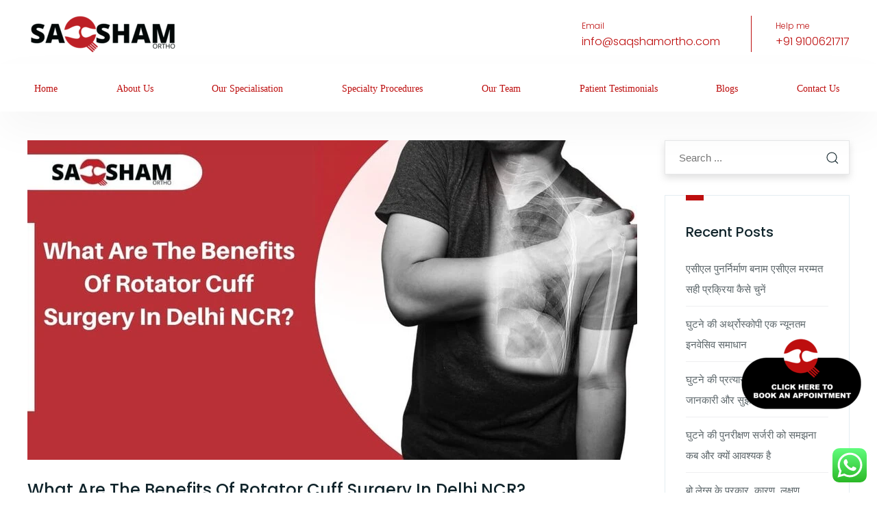

--- FILE ---
content_type: text/html; charset=UTF-8
request_url: https://saqshamortho.com/tag/rotator-cuff-tear-treatment/
body_size: 55783
content:
<!DOCTYPE html>
<html lang="en-US" class="no-js">
<head>
	<!-- Global site tag (gtag.js) - Google Analytics -->
<script async src="https://www.googletagmanager.com/gtag/js?id=G-GE5QLBFQHN"></script>
<script>
  window.dataLayer = window.dataLayer || [];
  function gtag(){dataLayer.push(arguments);}
  gtag('js', new Date());

  gtag('config', 'G-GE5QLBFQHN');
</script>
    <meta charset="UTF-8">
    <meta name="viewport" content="width=device-width, initial-scale=1">
    <link rel="profile" href="http://gmpg.org/xfn/11">
    <meta name='robots' content='index, follow, max-image-preview:large, max-snippet:-1, max-video-preview:-1' />

	<!-- This site is optimized with the Yoast SEO plugin v26.6 - https://yoast.com/wordpress/plugins/seo/ -->
	<title>rotator cuff tear treatment Archives - Saqsham Ortho</title>
	<link rel="canonical" href="https://saqshamortho.com/tag/rotator-cuff-tear-treatment/" />
	<meta property="og:locale" content="en_US" />
	<meta property="og:type" content="article" />
	<meta property="og:title" content="rotator cuff tear treatment Archives - Saqsham Ortho" />
	<meta property="og:url" content="https://saqshamortho.com/tag/rotator-cuff-tear-treatment/" />
	<meta property="og:site_name" content="Saqsham Ortho" />
	<meta name="twitter:card" content="summary_large_image" />
	<!-- / Yoast SEO plugin. -->


<link rel='dns-prefetch' href='//fonts.googleapis.com' />
<link rel='dns-prefetch' href='//www.googletagmanager.com' />
<link rel='preconnect' href='https://fonts.gstatic.com' crossorigin />
<link rel="alternate" type="application/rss+xml" title="Saqsham Ortho &raquo; Feed" href="https://saqshamortho.com/feed/" />
<link rel="alternate" type="application/rss+xml" title="Saqsham Ortho &raquo; rotator cuff tear treatment Tag Feed" href="https://saqshamortho.com/tag/rotator-cuff-tear-treatment/feed/" />
<style id='wp-img-auto-sizes-contain-inline-css' type='text/css'>
img:is([sizes=auto i],[sizes^="auto," i]){contain-intrinsic-size:3000px 1500px}
/*# sourceURL=wp-img-auto-sizes-contain-inline-css */
</style>
<link rel='stylesheet' id='ht_ctc_main_css-css' href='https://saqshamortho.com/wp-content/plugins/click-to-chat-for-whatsapp/new/inc/assets/css/main.css?ver=4.34' type='text/css' media='all' />
<style id='wp-emoji-styles-inline-css' type='text/css'>

	img.wp-smiley, img.emoji {
		display: inline !important;
		border: none !important;
		box-shadow: none !important;
		height: 1em !important;
		width: 1em !important;
		margin: 0 0.07em !important;
		vertical-align: -0.1em !important;
		background: none !important;
		padding: 0 !important;
	}
/*# sourceURL=wp-emoji-styles-inline-css */
</style>
<style id='wp-block-library-inline-css' type='text/css'>
:root{--wp-block-synced-color:#7a00df;--wp-block-synced-color--rgb:122,0,223;--wp-bound-block-color:var(--wp-block-synced-color);--wp-editor-canvas-background:#ddd;--wp-admin-theme-color:#007cba;--wp-admin-theme-color--rgb:0,124,186;--wp-admin-theme-color-darker-10:#006ba1;--wp-admin-theme-color-darker-10--rgb:0,107,160.5;--wp-admin-theme-color-darker-20:#005a87;--wp-admin-theme-color-darker-20--rgb:0,90,135;--wp-admin-border-width-focus:2px}@media (min-resolution:192dpi){:root{--wp-admin-border-width-focus:1.5px}}.wp-element-button{cursor:pointer}:root .has-very-light-gray-background-color{background-color:#eee}:root .has-very-dark-gray-background-color{background-color:#313131}:root .has-very-light-gray-color{color:#eee}:root .has-very-dark-gray-color{color:#313131}:root .has-vivid-green-cyan-to-vivid-cyan-blue-gradient-background{background:linear-gradient(135deg,#00d084,#0693e3)}:root .has-purple-crush-gradient-background{background:linear-gradient(135deg,#34e2e4,#4721fb 50%,#ab1dfe)}:root .has-hazy-dawn-gradient-background{background:linear-gradient(135deg,#faaca8,#dad0ec)}:root .has-subdued-olive-gradient-background{background:linear-gradient(135deg,#fafae1,#67a671)}:root .has-atomic-cream-gradient-background{background:linear-gradient(135deg,#fdd79a,#004a59)}:root .has-nightshade-gradient-background{background:linear-gradient(135deg,#330968,#31cdcf)}:root .has-midnight-gradient-background{background:linear-gradient(135deg,#020381,#2874fc)}:root{--wp--preset--font-size--normal:16px;--wp--preset--font-size--huge:42px}.has-regular-font-size{font-size:1em}.has-larger-font-size{font-size:2.625em}.has-normal-font-size{font-size:var(--wp--preset--font-size--normal)}.has-huge-font-size{font-size:var(--wp--preset--font-size--huge)}.has-text-align-center{text-align:center}.has-text-align-left{text-align:left}.has-text-align-right{text-align:right}.has-fit-text{white-space:nowrap!important}#end-resizable-editor-section{display:none}.aligncenter{clear:both}.items-justified-left{justify-content:flex-start}.items-justified-center{justify-content:center}.items-justified-right{justify-content:flex-end}.items-justified-space-between{justify-content:space-between}.screen-reader-text{border:0;clip-path:inset(50%);height:1px;margin:-1px;overflow:hidden;padding:0;position:absolute;width:1px;word-wrap:normal!important}.screen-reader-text:focus{background-color:#ddd;clip-path:none;color:#444;display:block;font-size:1em;height:auto;left:5px;line-height:normal;padding:15px 23px 14px;text-decoration:none;top:5px;width:auto;z-index:100000}html :where(.has-border-color){border-style:solid}html :where([style*=border-top-color]){border-top-style:solid}html :where([style*=border-right-color]){border-right-style:solid}html :where([style*=border-bottom-color]){border-bottom-style:solid}html :where([style*=border-left-color]){border-left-style:solid}html :where([style*=border-width]){border-style:solid}html :where([style*=border-top-width]){border-top-style:solid}html :where([style*=border-right-width]){border-right-style:solid}html :where([style*=border-bottom-width]){border-bottom-style:solid}html :where([style*=border-left-width]){border-left-style:solid}html :where(img[class*=wp-image-]){height:auto;max-width:100%}:where(figure){margin:0 0 1em}html :where(.is-position-sticky){--wp-admin--admin-bar--position-offset:var(--wp-admin--admin-bar--height,0px)}@media screen and (max-width:600px){html :where(.is-position-sticky){--wp-admin--admin-bar--position-offset:0px}}

/*# sourceURL=wp-block-library-inline-css */
</style><style id='global-styles-inline-css' type='text/css'>
:root{--wp--preset--aspect-ratio--square: 1;--wp--preset--aspect-ratio--4-3: 4/3;--wp--preset--aspect-ratio--3-4: 3/4;--wp--preset--aspect-ratio--3-2: 3/2;--wp--preset--aspect-ratio--2-3: 2/3;--wp--preset--aspect-ratio--16-9: 16/9;--wp--preset--aspect-ratio--9-16: 9/16;--wp--preset--color--black: #000000;--wp--preset--color--cyan-bluish-gray: #abb8c3;--wp--preset--color--white: #ffffff;--wp--preset--color--pale-pink: #f78da7;--wp--preset--color--vivid-red: #cf2e2e;--wp--preset--color--luminous-vivid-orange: #ff6900;--wp--preset--color--luminous-vivid-amber: #fcb900;--wp--preset--color--light-green-cyan: #7bdcb5;--wp--preset--color--vivid-green-cyan: #00d084;--wp--preset--color--pale-cyan-blue: #8ed1fc;--wp--preset--color--vivid-cyan-blue: #0693e3;--wp--preset--color--vivid-purple: #9b51e0;--wp--preset--gradient--vivid-cyan-blue-to-vivid-purple: linear-gradient(135deg,rgb(6,147,227) 0%,rgb(155,81,224) 100%);--wp--preset--gradient--light-green-cyan-to-vivid-green-cyan: linear-gradient(135deg,rgb(122,220,180) 0%,rgb(0,208,130) 100%);--wp--preset--gradient--luminous-vivid-amber-to-luminous-vivid-orange: linear-gradient(135deg,rgb(252,185,0) 0%,rgb(255,105,0) 100%);--wp--preset--gradient--luminous-vivid-orange-to-vivid-red: linear-gradient(135deg,rgb(255,105,0) 0%,rgb(207,46,46) 100%);--wp--preset--gradient--very-light-gray-to-cyan-bluish-gray: linear-gradient(135deg,rgb(238,238,238) 0%,rgb(169,184,195) 100%);--wp--preset--gradient--cool-to-warm-spectrum: linear-gradient(135deg,rgb(74,234,220) 0%,rgb(151,120,209) 20%,rgb(207,42,186) 40%,rgb(238,44,130) 60%,rgb(251,105,98) 80%,rgb(254,248,76) 100%);--wp--preset--gradient--blush-light-purple: linear-gradient(135deg,rgb(255,206,236) 0%,rgb(152,150,240) 100%);--wp--preset--gradient--blush-bordeaux: linear-gradient(135deg,rgb(254,205,165) 0%,rgb(254,45,45) 50%,rgb(107,0,62) 100%);--wp--preset--gradient--luminous-dusk: linear-gradient(135deg,rgb(255,203,112) 0%,rgb(199,81,192) 50%,rgb(65,88,208) 100%);--wp--preset--gradient--pale-ocean: linear-gradient(135deg,rgb(255,245,203) 0%,rgb(182,227,212) 50%,rgb(51,167,181) 100%);--wp--preset--gradient--electric-grass: linear-gradient(135deg,rgb(202,248,128) 0%,rgb(113,206,126) 100%);--wp--preset--gradient--midnight: linear-gradient(135deg,rgb(2,3,129) 0%,rgb(40,116,252) 100%);--wp--preset--font-size--small: 13px;--wp--preset--font-size--medium: 20px;--wp--preset--font-size--large: 36px;--wp--preset--font-size--x-large: 42px;--wp--preset--spacing--20: 0.44rem;--wp--preset--spacing--30: 0.67rem;--wp--preset--spacing--40: 1rem;--wp--preset--spacing--50: 1.5rem;--wp--preset--spacing--60: 2.25rem;--wp--preset--spacing--70: 3.38rem;--wp--preset--spacing--80: 5.06rem;--wp--preset--shadow--natural: 6px 6px 9px rgba(0, 0, 0, 0.2);--wp--preset--shadow--deep: 12px 12px 50px rgba(0, 0, 0, 0.4);--wp--preset--shadow--sharp: 6px 6px 0px rgba(0, 0, 0, 0.2);--wp--preset--shadow--outlined: 6px 6px 0px -3px rgb(255, 255, 255), 6px 6px rgb(0, 0, 0);--wp--preset--shadow--crisp: 6px 6px 0px rgb(0, 0, 0);}:where(.is-layout-flex){gap: 0.5em;}:where(.is-layout-grid){gap: 0.5em;}body .is-layout-flex{display: flex;}.is-layout-flex{flex-wrap: wrap;align-items: center;}.is-layout-flex > :is(*, div){margin: 0;}body .is-layout-grid{display: grid;}.is-layout-grid > :is(*, div){margin: 0;}:where(.wp-block-columns.is-layout-flex){gap: 2em;}:where(.wp-block-columns.is-layout-grid){gap: 2em;}:where(.wp-block-post-template.is-layout-flex){gap: 1.25em;}:where(.wp-block-post-template.is-layout-grid){gap: 1.25em;}.has-black-color{color: var(--wp--preset--color--black) !important;}.has-cyan-bluish-gray-color{color: var(--wp--preset--color--cyan-bluish-gray) !important;}.has-white-color{color: var(--wp--preset--color--white) !important;}.has-pale-pink-color{color: var(--wp--preset--color--pale-pink) !important;}.has-vivid-red-color{color: var(--wp--preset--color--vivid-red) !important;}.has-luminous-vivid-orange-color{color: var(--wp--preset--color--luminous-vivid-orange) !important;}.has-luminous-vivid-amber-color{color: var(--wp--preset--color--luminous-vivid-amber) !important;}.has-light-green-cyan-color{color: var(--wp--preset--color--light-green-cyan) !important;}.has-vivid-green-cyan-color{color: var(--wp--preset--color--vivid-green-cyan) !important;}.has-pale-cyan-blue-color{color: var(--wp--preset--color--pale-cyan-blue) !important;}.has-vivid-cyan-blue-color{color: var(--wp--preset--color--vivid-cyan-blue) !important;}.has-vivid-purple-color{color: var(--wp--preset--color--vivid-purple) !important;}.has-black-background-color{background-color: var(--wp--preset--color--black) !important;}.has-cyan-bluish-gray-background-color{background-color: var(--wp--preset--color--cyan-bluish-gray) !important;}.has-white-background-color{background-color: var(--wp--preset--color--white) !important;}.has-pale-pink-background-color{background-color: var(--wp--preset--color--pale-pink) !important;}.has-vivid-red-background-color{background-color: var(--wp--preset--color--vivid-red) !important;}.has-luminous-vivid-orange-background-color{background-color: var(--wp--preset--color--luminous-vivid-orange) !important;}.has-luminous-vivid-amber-background-color{background-color: var(--wp--preset--color--luminous-vivid-amber) !important;}.has-light-green-cyan-background-color{background-color: var(--wp--preset--color--light-green-cyan) !important;}.has-vivid-green-cyan-background-color{background-color: var(--wp--preset--color--vivid-green-cyan) !important;}.has-pale-cyan-blue-background-color{background-color: var(--wp--preset--color--pale-cyan-blue) !important;}.has-vivid-cyan-blue-background-color{background-color: var(--wp--preset--color--vivid-cyan-blue) !important;}.has-vivid-purple-background-color{background-color: var(--wp--preset--color--vivid-purple) !important;}.has-black-border-color{border-color: var(--wp--preset--color--black) !important;}.has-cyan-bluish-gray-border-color{border-color: var(--wp--preset--color--cyan-bluish-gray) !important;}.has-white-border-color{border-color: var(--wp--preset--color--white) !important;}.has-pale-pink-border-color{border-color: var(--wp--preset--color--pale-pink) !important;}.has-vivid-red-border-color{border-color: var(--wp--preset--color--vivid-red) !important;}.has-luminous-vivid-orange-border-color{border-color: var(--wp--preset--color--luminous-vivid-orange) !important;}.has-luminous-vivid-amber-border-color{border-color: var(--wp--preset--color--luminous-vivid-amber) !important;}.has-light-green-cyan-border-color{border-color: var(--wp--preset--color--light-green-cyan) !important;}.has-vivid-green-cyan-border-color{border-color: var(--wp--preset--color--vivid-green-cyan) !important;}.has-pale-cyan-blue-border-color{border-color: var(--wp--preset--color--pale-cyan-blue) !important;}.has-vivid-cyan-blue-border-color{border-color: var(--wp--preset--color--vivid-cyan-blue) !important;}.has-vivid-purple-border-color{border-color: var(--wp--preset--color--vivid-purple) !important;}.has-vivid-cyan-blue-to-vivid-purple-gradient-background{background: var(--wp--preset--gradient--vivid-cyan-blue-to-vivid-purple) !important;}.has-light-green-cyan-to-vivid-green-cyan-gradient-background{background: var(--wp--preset--gradient--light-green-cyan-to-vivid-green-cyan) !important;}.has-luminous-vivid-amber-to-luminous-vivid-orange-gradient-background{background: var(--wp--preset--gradient--luminous-vivid-amber-to-luminous-vivid-orange) !important;}.has-luminous-vivid-orange-to-vivid-red-gradient-background{background: var(--wp--preset--gradient--luminous-vivid-orange-to-vivid-red) !important;}.has-very-light-gray-to-cyan-bluish-gray-gradient-background{background: var(--wp--preset--gradient--very-light-gray-to-cyan-bluish-gray) !important;}.has-cool-to-warm-spectrum-gradient-background{background: var(--wp--preset--gradient--cool-to-warm-spectrum) !important;}.has-blush-light-purple-gradient-background{background: var(--wp--preset--gradient--blush-light-purple) !important;}.has-blush-bordeaux-gradient-background{background: var(--wp--preset--gradient--blush-bordeaux) !important;}.has-luminous-dusk-gradient-background{background: var(--wp--preset--gradient--luminous-dusk) !important;}.has-pale-ocean-gradient-background{background: var(--wp--preset--gradient--pale-ocean) !important;}.has-electric-grass-gradient-background{background: var(--wp--preset--gradient--electric-grass) !important;}.has-midnight-gradient-background{background: var(--wp--preset--gradient--midnight) !important;}.has-small-font-size{font-size: var(--wp--preset--font-size--small) !important;}.has-medium-font-size{font-size: var(--wp--preset--font-size--medium) !important;}.has-large-font-size{font-size: var(--wp--preset--font-size--large) !important;}.has-x-large-font-size{font-size: var(--wp--preset--font-size--x-large) !important;}
/*# sourceURL=global-styles-inline-css */
</style>

<style id='classic-theme-styles-inline-css' type='text/css'>
/*! This file is auto-generated */
.wp-block-button__link{color:#fff;background-color:#32373c;border-radius:9999px;box-shadow:none;text-decoration:none;padding:calc(.667em + 2px) calc(1.333em + 2px);font-size:1.125em}.wp-block-file__button{background:#32373c;color:#fff;text-decoration:none}
/*# sourceURL=/wp-includes/css/classic-themes.min.css */
</style>
<link rel='stylesheet' id='contact-form-7-css' href='https://saqshamortho.com/wp-content/plugins/contact-form-7/includes/css/styles.css?ver=6.1.4' type='text/css' media='all' />
<link rel='stylesheet' id='google_business_reviews_rating_wp_css-css' href='https://saqshamortho.com/wp-content/plugins/g-business-reviews-rating/wp/css/css.css?ver=6.9' type='text/css' media='all' />
<link rel='stylesheet' id='maz-loader-mazloader-google-font-css' href='https://fonts.googleapis.com/css?family=Poppins%3A400%2C700&#038;display=swap&#038;ver=6.9' type='text/css' media='all' />
<link rel='stylesheet' id='maz-loader-css' href='https://saqshamortho.com/wp-content/plugins/maz-loader/media/public/css/mazloader.css?ver=1.5.0' type='text/css' media='all' />
<link rel='stylesheet' id='mungu_elements-css' href='https://saqshamortho.com/wp-content/plugins/themetonaddon/css/main.css?ver=6.9' type='text/css' media='all' />
<link rel='stylesheet' id='pmfcf-sweetalert2-style-css' href='https://saqshamortho.com/wp-content/plugins/popup-message-contact-form-7/css/sweetalert2.min.css?ver=6.9' type='text/css' media='all' />
<link rel='stylesheet' id='pmfcf-style-css' href='https://saqshamortho.com/wp-content/plugins/popup-message-contact-form-7/css/style.css?ver=6.9' type='text/css' media='all' />
<style id='nfd-wonder-blocks-utilities-inline-css' type='text/css'>
.nfd-relative{position:relative!important}.-nfd-bottom-1{bottom:-.25rem!important}.-nfd-top-0\.5{top:-.125rem!important}.-nfd-top-1{top:-.25rem!important}.nfd-top-10{top:2.5rem!important}.nfd-col-start-1{grid-column-start:1!important}.nfd-col-start-2{grid-column-start:2!important}.nfd-col-start-3{grid-column-start:3!important}.nfd-col-start-4{grid-column-start:4!important}.nfd-col-start-5{grid-column-start:5!important}.nfd-col-start-6{grid-column-start:6!important}.nfd-col-start-7{grid-column-start:7!important}.nfd-col-end-10{grid-column-end:10!important}.nfd-col-end-11{grid-column-end:11!important}.nfd-col-end-12{grid-column-end:12!important}.nfd-col-end-13{grid-column-end:13!important}.nfd-col-end-7{grid-column-end:7!important}.nfd-col-end-8{grid-column-end:8!important}.nfd-col-end-9{grid-column-end:9!important}.nfd-row-start-1{grid-row-start:1!important}.-nfd-mx-2:not([style*=margin]){margin-left:-.5rem!important;margin-right:-.5rem!important}.nfd-my-0:not([style*=margin]){margin-bottom:0!important;margin-top:0!important}.nfd-mb-8:not([style*=margin]){margin-bottom:2rem!important}.nfd-mt-2:not([style*=margin]){margin-top:.5rem!important}.nfd-mt-8:not([style*=margin]){margin-top:2rem!important}.nfd-mt-\[-100px\]:not([style*=margin]){margin-top:-100px!important}.nfd-grid{display:grid!important}.nfd-h-full{height:100%!important}.nfd-w-full{width:100%!important}.nfd-shrink-0{flex-shrink:0!important}.nfd-grow{flex-grow:1!important}.nfd-grid-cols-11{grid-template-columns:repeat(11,minmax(0,1fr))!important}.nfd-grid-cols-12{grid-template-columns:repeat(12,minmax(0,1fr))!important}.nfd-grid-cols-2{grid-template-columns:repeat(2,minmax(0,1fr))!important}.nfd-grid-rows-1{grid-template-rows:repeat(1,minmax(0,1fr))!important}.nfd-items-center{align-items:center!important}.nfd-gap-y-10{row-gap:2.5rem!important}.nfd-overflow-hidden{overflow:hidden!important}.nfd-border-b{border-bottom-width:1px!important}.nfd-border-dashed{border-style:dashed!important}.nfd-p-0:not([style*=padding]){padding:0!important}.nfd-p-10:not([style*=padding]){padding:2.5rem!important}.nfd-p-2:not([style*=padding]){padding:.5rem!important}.nfd-p-4:not([style*=padding]){padding:1rem!important}.nfd-p-8:not([style*=padding]){padding:2rem!important}.nfd-px-0:not([style*=padding]){padding-left:0!important;padding-right:0!important}.nfd-px-4:not([style*=padding]){padding-left:1rem!important;padding-right:1rem!important}.nfd-px-8:not([style*=padding]){padding-left:2rem!important;padding-right:2rem!important}.nfd-py-0:not([style*=padding]){padding-bottom:0!important;padding-top:0!important}.nfd-py-4:not([style*=padding]){padding-bottom:1rem!important;padding-top:1rem!important}.nfd-py-5:not([style*=padding]){padding-bottom:1.25rem!important;padding-top:1.25rem!important}.nfd-pt-0:not([style*=padding]){padding-top:0!important}.nfd-text-left{text-align:left!important}.nfd-wc-products{self-align:flex-start!important;flex-grow:0!important}.nfd-wc-products>ul{row-gap:calc(var(--wndb--gap--2xl)*var(--wndb--gap--scale-factor))!important}.nfd-wc-products .wc-block-grid__product-image{overflow:hidden!important}.nfd-wc-products .wc-block-grid__product-image img{transition:transform .6s ease-in-out!important}.nfd-wc-products .wc-block-grid__product-image img:hover{transform:scale(1.1)!important}.nfd-wc-products .wc-block-components-product-sale-badge{backdrop-filter:blur(4px)!important;background:hsla(0,0%,100%,.5)!important;border:1px solid hsla(0,0%,100%,.2)!important;border-radius:999px!important;font-size:.8125rem!important;font-weight:700!important;margin:6px!important;padding:4px 12px!important}.nfd-wc-products .wc-block-components-product-sale-badge>span{background:transparent!important}.nfd-wc-products .wc-block-components-product-price{color:inherit!important}.nfd-wc-search .wp-block-search__inside-wrapper{background-color:var(--wndb--color--borders)!important;border:2px solid var(--wndb--color--subtle)!important;border-radius:999px!important;max-width:100%!important;padding:0!important;width:25rem!important}.nfd-wc-search .wp-block-search__inside-wrapper input[type=search]{background:none!important;border:none!important;border-bottom-left-radius:999px!important;border-top-left-radius:999px!important;color:var(--wndb--color--text--contrast)!important;font-size:1.25rem!important;font-weight:500!important;min-height:3.75rem!important;padding-inline:24px!important}.nfd-wc-search .wp-block-search__inside-wrapper:has(button:focus),.nfd-wc-search .wp-block-search__inside-wrapper:has(input[type=search]:focus){outline:2px solid var(--wndb--color--text--contrast)!important;outline-offset:2px!important}.nfd-wc-search .wp-block-search__button{aspect-ratio:1/1!important;background:var(--wndb-gray-800)!important;border-radius:999px!important;height:100%!important;margin-left:0!important;margin-right:2px!important;margin-top:2px!important}.nfd-wc-search .wp-block-search__button:focus,.nfd-wc-search .wp-block-search__button:hover{background:var(--wndb-gray-900)!important;filter:none!important;outline:2px solid var(--wndb-gray-900)!important;outline-offset:2px!important}.nfd-wc-search .wp-block-search__inside-wrapper input[type=search]::-moz-placeholder{color:var(--wndb--color--text--faded)!important}.nfd-wc-search .wp-block-search__inside-wrapper input[type=search]::placeholder{color:var(--wndb--color--text--faded)!important}.nfd-commerce-icons{align-items:center!important;display:flex!important;flex-direction:row!important;gap:8px!important}.nfd-commerce-icons .wc-block-cart-link__text{display:none!important}.nfd-commerce-icons .wp-block-search__button svg,.nfd-commerce-icons svg.wc-block-customer-account__account-icon,.nfd-commerce-icons svg.wc-block-mini-cart__icon{height:28px!important;width:28px!important}.nfd-commerce-icons .wp-block-search__button-only .wp-block-search__button.has-icon{align-items:center!important;background:none!important;color:currentcolor!important;display:flex!important;padding:0!important}.nfd-commerce-icons .wp-block-search__button-only .wp-block-search__input{margin-right:.5em!important}.nfd-commerce-icons .wp-block-woocommerce-customer-account a{padding:0!important}:root{--wndb-mask-color:rgba(0,0,0,.15);--wndb-mask-position:50% 50% at 50% 20%;--wndb-mask-opacity:0.35}[class*=nfd-bg-effect]{isolation:isolate!important;position:relative!important}[class*=nfd-wb-header] [class*=nfd-bg-effect]{z-index:1!important}.has-modal-open [class*=nfd-bg-effect]{isolation:unset!important}.nfd-bg-effect-position-center{--wndb-mask-position:50% 50% at 50% 50%}[class*=nfd-bg-effect]:after{content:""!important;inset:0!important;-webkit-mask-image:radial-gradient(ellipse var(--wndb-mask-position),#000 70%,rgba(0,0,0,.3) 100%)!important;mask-image:radial-gradient(ellipse var(--wndb-mask-position),#000 70%,rgba(0,0,0,.3) 100%)!important;opacity:var(--wndb-mask-opacity)!important;pointer-events:none!important;position:absolute!important;z-index:-1!important}.nfd-bg-effect-dots:after{--wndb-mask-opacity:1;background:radial-gradient(var(--wndb-mask-color) 1px,transparent 1px)!important;background-size:20px 20px!important}.nfd-bg-effect-grid:after{background-image:linear-gradient(to right,var(--wndb-mask-color) 1px,transparent 1px),linear-gradient(to bottom,var(--wndb-mask-color) 1px,transparent 1px)!important;background-size:50px 50px!important}.nfd-bg-effect-grid-perspective{perspective:1000px!important}.has-modal-open .nfd-bg-effect-grid-perspective{perspective:unset!important}.nfd-bg-effect-grid-perspective:after{--wndb-mask-opacity:0.6;background-size:100px 100px!important;transform:rotateX(-60deg) translateZ(0)!important;transform-origin:top!important;transform-style:preserve-3d!important}.nfd-bg-effect-grid-2:after,.nfd-bg-effect-grid-perspective:after{background-image:linear-gradient(to right,var(--wndb-mask-color) 1px,transparent 1px),linear-gradient(to bottom,var(--wndb-mask-color) 1px,transparent 1px)!important}.nfd-bg-effect-grid-2:after{background-size:14px 32px!important}.nfd-bg-effect-grid-3{overflow:hidden!important}.nfd-bg-effect-grid-3:after{background-image:linear-gradient(to right,var(--wndb-mask-color) 1px,transparent 1px),linear-gradient(to bottom,var(--wndb-mask-color) 1px,transparent 1px)!important;background-size:32px 80px!important;right:-40%!important;top:-20%!important;transform:scale(1.5) skew(-30deg,30deg)!important}.nfd-bg-effect-lines:after{--wndb-mask-opacity:0.4;background-image:linear-gradient(to right,var(--wndb-mask-color) 1px,transparent 1px)!important;background-size:48px!important}.nfd-bg-effect-lines-2{--wndb-mask-opacity:0.45;overflow:hidden!important;perspective:1000px!important}.has-modal-open .nfd-bg-effect-lines-2{perspective:unset!important}.nfd-bg-effect-lines-2:after{background-image:linear-gradient(to right,var(--wndb-mask-color) 1px,transparent 1px)!important;background-size:30px!important;right:-40%!important;top:-20%!important;transform:rotateX(-45deg) skew(-16deg) translateZ(0)!important;transform-origin:right!important;transform-style:preserve-3d!important}.nfd-mask-opacity-0:after{--wndb-mask-opacity:0.8}:where(:root){--wndb--max-w--prose:min(65ch,1100px)}.nfd-max-w-prose:not(.nfd-max-w-full),:where(.nfd-text-balance:not(.nfd-max-w-full)){max-width:var(--wndb--max-w--prose)!important}.nfd-max-w-prose:not(.nfd-max-w-full).has-text-align-center,:where(.nfd-text-balance:not(.nfd-max-w-full)).has-text-align-center{margin-inline:auto!important}.nfd-max-w-prose:not(.nfd-max-w-full).has-text-align-right,:where(.nfd-text-balance:not(.nfd-max-w-full)).has-text-align-right{margin-inline-start:auto!important}:where(.nfd-text-balance){text-wrap:balance!important}.nfd-text-balance>h1,.nfd-text-balance>h2,.nfd-text-balance>h3,.nfd-text-balance>h4,.nfd-text-balance>p{text-wrap:balance!important}.nfd-text-pretty,.nfd-text-pretty>h1,.nfd-text-pretty>h2,.nfd-text-pretty>h3,.nfd-text-pretty>h4,.nfd-text-pretty>p{text-wrap:pretty!important}.wp-block-image figcaption{font-weight:400!important;margin-inline:auto!important;max-width:64ch!important;padding-block-start:.5em!important;text-wrap:balance!important}.wp-block-quote>.nfd-text-pretty{font-weight:550;margin-block:.25em}:where(:root){--wndb--text-scale-factor:1;--wndb--text--xs:0.75rem;--wndb--text--sm:0.875rem;--wndb--text--base:1rem;--wndb--text--md:1.125rem;--wndb--text--lg:1.5rem;--wndb--text--xl:2.375rem;--wndb--text--huge:clamp(2.75rem,1.4688rem + 2.5vw,3.5rem);--wndb--text-giga:clamp(3.25rem,2.546875rem + 2.25vw,4.375rem)}.nfd-text-xs:not([class*=font-size]):not([style*=font-size]){font-size:calc(var(--wndb--text--xs)*var(--wndb--text-scale-factor))!important}.nfd-text-xs:not([style*=letter-spacing]){letter-spacing:.05em!important}.nfd-text-sm:not([class*=font-size]):not([style*=font-size]){font-size:calc(var(--wndb--text--sm)*var(--wndb--text-scale-factor))!important}.nfd-text-base:not([class*=font-size]):not([style*=font-size]){font-size:calc(var(--wndb--text--base)*var(--wndb--text-scale-factor))!important}.nfd-text-md:not([class*=font-size]):not([style*=font-size]){font-size:calc(var(--wndb--text--md)*var(--wndb--text-scale-factor))!important}.nfd-text-base:not([style*=line-height]),.nfd-text-md:not([style*=line-height]){line-height:1.6!important}.nfd-text-lg:not([class*=font-size]):not([style*=font-size]){font-size:calc(var(--wndb--text--lg)*var(--wndb--text-scale-factor))!important}.nfd-text-lg:not([style*=line-height]){line-height:1.4!important}.nfd-text-lg:not([style*=letter-spacing]){letter-spacing:0!important}.nfd-text-lg:not([style*=font-weight]){font-weight:500!important}.nfd-text-xl:not([class*=font-size]):not([style*=font-size]){font-size:var(--wndb--text--xl)!important}.nfd-text-xl:not([style*=line-height]){line-height:1.25!important}.nfd-text-xl:not([style*=letter-spacing]){letter-spacing:-.01em!important}.nfd-text-xl:not([style*=font-weight]){font-weight:500!important}:where(.nfd-text-huge:not([class*=font-size]):not([style*=font-size])){font-size:calc(var(--wndb--text--huge)*var(--wndb--text-scale-factor))!important;max-width:var(--wndb--max-w--prose)!important;text-wrap:balance!important}:where(.nfd-text-huge:not([class*=font-size]):not([style*=font-size]).nfd-max-w-container){max-width:var(--wndb--container)!important}:where(.nfd-text-giga:not([class*=font-size]):not([style*=font-size])).has-text-align-center,:where(.nfd-text-huge:not([class*=font-size]):not([style*=font-size])).has-text-align-center{margin-inline:auto!important}:where(.nfd-text-giga:not([class*=font-size]):not([style*=font-size])).has-text-align-right,:where(.nfd-text-huge:not([class*=font-size]):not([style*=font-size])).has-text-align-right{margin-inline-start:auto!important}.nfd-text-huge:not([style*=line-height]){line-height:1.1!important}.nfd-text-huge:not([style*=letter-spacing]){letter-spacing:-.025em!important}.nfd-text-huge:not([style*=font-weight]){font-weight:500!important}:where(.nfd-text-giga:not([class*=font-size]):not([style*=font-size])){font-size:calc(var(--wndb--text-giga)*var(--wndb--text-scale-factor))!important;max-width:var(--wndb--max-w--prose)!important;text-wrap:balance!important}:where(.nfd-text-giga:not([class*=font-size]):not([style*=font-size]).nfd-max-w-container){max-width:var(--wndb--container)!important}.nfd-text-giga:not([style*=line-height]){line-height:1.1!important}.nfd-text-giga:not([style*=letter-spacing]){letter-spacing:-.04em!important}.nfd-text-giga:not([style*=font-weight]){font-weight:500!important}:root{--nfd-wb-anim-transition-duration:1400ms;--nfd-wb-anim-transition-delay:50ms;--nfd-wb-anim-transition-easing-function:cubic-bezier(0.4,1,0.65,1);--nfd-wb-anim-transition:all var(--nfd-wb-anim-transition-duration) var(--nfd-wb-anim-transition-easing-function) var(--nfd-wb-anim-transition-delay)}@media (prefers-reduced-motion:reduce){.nfd-wb-animate{transition:none!important}.nfd-wb-twist-in,[class*=nfd-wb-]{clip-path:none!important;opacity:1!important;transform:none!important}}@media (max-width:782px){.nfd-wb-animate{transition:none!important}.nfd-wb-twist-in,[class*=nfd-wb-]{clip-path:none!important;opacity:1!important;transform:none!important}}.nfd-wb-animate[data-replay-animation]{transition:none!important}.block-editor-block-preview__content-iframe [class*=nfd-wb-]{clip-path:none!important;opacity:1!important;transform:none!important}[class*=nfd-wb-fade-in]{--nfd-wb-anim-transition:opacity var(--nfd-wb-anim-transition-duration) var(--nfd-wb-anim-transition-easing-function) var(--nfd-wb-anim-transition-delay),transform var(--nfd-wb-anim-transition-duration) var(--nfd-wb-anim-transition-easing-function) var(--nfd-wb-anim-transition-delay);transition:var(--nfd-wb-anim-transition)}.nfd-wb-fade-in-bottom{--nfd-wb-anim-transition-duration:1200ms;opacity:0;transform:translate3d(0,90px,0);transition:var(--nfd-wb-anim-transition)}.nfd-wb-fade-in-bottom-short{transform:translate3d(0,32px,0) scale3d(.96,.96,.96);transform-origin:center bottom}.nfd-wb-fade-in-bottom-short,.nfd-wb-fade-in-top-short{--nfd-wb-anim-transition-duration:600ms;opacity:0;transition:var(--nfd-wb-anim-transition)}.nfd-wb-fade-in-top-short{transform:translate3d(0,-32px,0) scale3d(.96,.96,.96);transform-origin:center top}.nfd-wb-fade-in-left-short{transform:translate3d(-32px,0,0) scale3d(.96,.96,.96);transform-origin:center left}.nfd-wb-fade-in-left-short,.nfd-wb-fade-in-right-short{--nfd-wb-anim-transition-duration:600ms;opacity:0;transition:var(--nfd-wb-anim-transition)}.nfd-wb-fade-in-right-short{transform:translate3d(32px,0,0) scale3d(.96,.96,.96);transform-origin:right center}.nfd-wb-animated-in:not([data-replay-animation])[class*=nfd-wb-fade-in]{opacity:1;transform:translateZ(0) scaleX(1)}.nfd-wb-zoom-in{--nfd-wb-anim-transition-duration:1200ms;--nfd-wb-anim-transition:opacity var(--nfd-wb-anim-transition-duration) var(--nfd-wb-anim-transition-easing-function) var(--nfd-wb-anim-transition-delay),transform var(--nfd-wb-anim-transition-duration) var(--nfd-wb-anim-transition-easing-function) var(--nfd-wb-anim-transition-delay);transform:scale3d(.4,.4,.4)}.nfd-wb-zoom-in,.nfd-wb-zoom-in-short{opacity:0;transition:var(--nfd-wb-anim-transition)}.nfd-wb-zoom-in-short{--nfd-wb-anim-transition-duration:600ms;--nfd-wb-anim-transition:opacity var(--nfd-wb-anim-transition-duration) var(--nfd-wb-anim-transition-easing-function) var(--nfd-wb-anim-transition-delay),transform var(--nfd-wb-anim-transition-duration) var(--nfd-wb-anim-transition-easing-function) var(--nfd-wb-anim-transition-delay);transform:scale3d(.92,.92,.92)}.nfd-wb-animated-in:not([data-replay-animation])[class*=nfd-wb-zoom-]{opacity:1!important;transform:scaleX(1)!important}div:has(>.nfd-wb-twist-in){perspective:1200px}.nfd-wb-twist-in{--nfd-wb-anim-transition-duration:1000ms;--nfd-wb-anim-transition:opacity var(--nfd-wb-anim-transition-duration) var(--nfd-wb-anim-transition-easing-function) var(--nfd-wb-anim-transition-delay),transform var(--nfd-wb-anim-transition-duration) var(--nfd-wb-anim-transition-easing-function) var(--nfd-wb-anim-transition-delay);opacity:0;transform:translateY(40px) scale(.8) rotateY(30deg) rotate(-12deg) translateZ(0);transition:var(--nfd-wb-anim-transition)}.nfd-wb-animated-in:not([data-replay-animation]).nfd-wb-twist-in{opacity:1!important;transform:translateY(0) scale(1) rotateY(0deg) rotate(0deg) translateZ(0)!important}.nfd-wb-reveal-right{--nfd-wb-anim-transition-duration:1500ms;--nfd-wb-anim-transition-easing-function:cubic-bezier(0.4,0,0,1);--nfd-wb-anim-transition:clip-path var(--nfd-wb-anim-transition-duration) var(--nfd-wb-anim-transition-easing-function) var(--nfd-wb-anim-transition-delay);clip-path:inset(0 100% 0 0);transition:var(--nfd-wb-anim-transition)}.nfd-wb-animated-in>.nfd-wb-reveal-right:not([data-replay-animation]){clip-path:inset(0 0 0 0)!important}.nfd-delay-50{--nfd-wb-anim-transition-delay:50ms}.nfd-delay-150{--nfd-wb-anim-transition-delay:150ms}.nfd-delay-300{--nfd-wb-anim-transition-delay:300ms}.nfd-delay-450{--nfd-wb-anim-transition-delay:450ms}.nfd-delay-600{--nfd-wb-anim-transition-delay:600ms}.nfd-delay-750{--nfd-wb-anim-transition-delay:750ms}.nfd-delay-900{--nfd-wb-anim-transition-delay:900ms}.nfd-delay-1050{--nfd-wb-anim-transition-delay:1050ms}.nfd-delay-1200{--nfd-wb-anim-transition-delay:1200ms}.nfd-delay-1350{--nfd-wb-anim-transition-delay:1350ms}.nfd-delay-1500{--nfd-wb-anim-transition-delay:1500ms}:where(:root){--wndb--container:1200px;--wndb--container--wide:1340px}body .is-layout-constrained:has(.nfd-container.is-layout-constrained)>.nfd-container.is-layout-constrained{max-width:unset!important;width:100%!important}.is-layout-constrained.has-global-padding:has(.nfd-container.is-layout-constrained)>.nfd-container.is-layout-constrained{margin-left:calc(var(--wp--style--root--padding-left)*-1)!important;margin-right:calc(var(--wp--style--root--padding-right)*-1)!important;max-width:unset!important;width:unset!important}.editor-styles-wrapper .nfd-container:is(.is-layout-constrained)>:where(:not(.alignleft):not(.alignright):not(.alignfull):not(.alignwide)),.editor-styles-wrapper .nfd-container>:where(.wp-block-cover-is-layout-constrained:not(.alignleft):not(.alignright):not(.alignfull):not(.alignwide)):not([style*=margin]),.nfd-container:is(.is-layout-constrained)>:where(:not(.alignleft):not(.alignright):not(.alignfull):not(.alignwide)),.nfd-container:is(.nfd-my-0)>div,.nfd-container>:where(.wp-block-cover-is-layout-constrained:not(.alignleft):not(.alignright):not(.alignfull):not(.alignwide)){max-width:var(--wndb--container);width:100%}.editor-styles-wrapper .nfd-container:is(.is-layout-constrained)>.alignwide,.nfd-container:is(.is-layout-constrained).alignwide>:where(:not(.alignleft):not(.alignright):not(.alignfull)):not([style*=margin]),.nfd-container:is(.is-layout-constrained)>.alignwide,.nfd-container:is(.nfd-my-0)>.alignwide{max-width:var(--wndb--container--wide);width:100%}.nfd-container:not(.alignfull){padding-inline:var(--wndb--p)!important}.nfd-container:is(.nfd-my-0)>div:not([style*=margin]){margin-inline:auto!important}[class*=nfd-divider-]{position:relative;z-index:13}[class*=nfd-divider-]~[class*=nfd-divider-]{z-index:12!important}[class*=nfd-divider-]~[class*=nfd-divider-]~[class*=nfd-divider-]{z-index:11!important}[class*=nfd-divider-]:before{background:inherit!important;bottom:calc(var(--wndb--divider-size)*-1)!important;content:""!important;height:var(--wndb--divider-size)!important;left:0!important;pointer-events:none!important;position:absolute!important;width:100%!important;z-index:10!important}.nfd-divider-arrow{--wndb--divider-size:16px}.nfd-divider-arrow:before{bottom:calc(var(--wndb--divider-size)*-1)!important;height:calc(var(--wndb--divider-size)*2)!important;left:50%!important;transform:translateX(-50%) rotate(45deg)!important;width:calc(var(--wndb--divider-size)*2)!important}.nfd-divider-clouds{--wndb--divider-size:150px}.nfd-divider-clouds:after,.nfd-divider-clouds:before{background:inherit!important;background-image:url("data:image/svg+xml;charset=utf-8,%3Csvg xmlns='http://www.w3.org/2000/svg' preserveAspectRatio='xMidYMax slice' viewBox='0 0 283.5 27.8'%3E%3Cpath fill='%23fff' d='M0 0v6.7c1.9-.8 4.7-1.4 8.5-1 9.5 1.1 11.1 6 11.1 6s2.1-.7 4.3-.2c2.1.5 2.8 2.6 2.8 2.6s.2-.5 1.4-.7 1.7.2 1.7.2 0-2.1 1.9-2.8 3.6.7 3.6.7.7-2.9 3.1-4.1 4.7 0 4.7 0 1.2-.5 2.4 0 1.7 1.4 1.7 1.4h1.4c.7 0 1.2.7 1.2.7s.8-1.8 4-2.2c3.5-.4 5.3 2.4 6.2 4.4q.6-.6 1.8-.9c2.8-.7 4 .7 4 .7s1.7-5 11.1-6c9.5-1.1 12.3 3.9 12.3 3.9s1.2-4.8 5.7-5.7 6.8 1.8 6.8 1.8.6-.6 1.5-.9c.9-.2 1.9-.2 1.9-.2s5.2-6.4 12.6-3.3c7.3 3.1 4.7 9 4.7 9s1.9-.9 4 0 2.8 2.4 2.8 2.4 1.9-1.2 4.5-1.2 4.3 1.2 4.3 1.2.2-1 1.4-1.7 2.1-.7 2.1-.7-.5-3.1 2.1-5.5 5.7-1.4 5.7-1.4 1.5-2.3 4.2-1.1 1.7 5.2 1.7 5.2.3-.1 1.3.5c.5.4.8.8.9 1.1.5-1.4 2.4-5.8 8.4-4 7.1 2.1 3.5 8.9 3.5 8.9s.8-.4 2 0 1.1 1.1 1.1 1.1 1.1-1.1 2.3-1.1 2.1.5 2.1.5 1.9-3.6 6.2-1.2 1.9 6.4 1.9 6.4 2.6-2.4 7.4 0c3.4 1.7 3.9 4.9 3.9 4.9s3.3-6.9 10.4-7.9 11.5 2.6 11.5 2.6.8 0 1.2.2.9.9.9.9 4.4-3.1 8.3.2c1.9 1.7 1.5 5 1.5 5s.3-1.1 1.6-1.4 2.3.2 2.3.2-.1-1.2.5-1.9 1.9-.9 1.9-.9-4.7-9.3 4.4-13.4c5.6-2.5 9.2.9 9.2.9s5-6.2 15.9-6.2 16.1 8.1 16.1 8.1.7-.2 1.6-.4V0z'/%3E%3C/svg%3E")!important;background-repeat:repeat-x!important;background-size:cover!important;content:""!important;height:var(--wndb--divider-size)!important;left:0!important;pointer-events:none!important;position:absolute!important;top:0!important;width:100%!important;z-index:10!important}.nfd-divider-clouds:after{bottom:0!important;top:auto!important;transform:rotate(180deg)!important}.nfd-divider-ellipse{--wndb--divider-size:50px}.nfd-divider-ellipse:before{clip-path:ellipse(50% var(--wndb--divider-size) at 50% 0)!important}.nfd-divider-rounded:not([style*=-radius]){--wndb--divider-size:50px}.nfd-divider-rounded:before:not([style*=-radius]){border-bottom-left-radius:var(--wndb--divider-size)!important;border-bottom-right-radius:var(--wndb--divider-size)!important}.nfd-divider-slant,.nfd-divider-slant-invert{--wndb--divider-size:80px}.nfd-divider-slant:before{bottom:calc(var(--wndb--divider-size)*-1 + 1px)!important;clip-path:polygon(0 0,100% 0,0 100%)!important}.nfd-divider-slant-invert:before{bottom:calc(var(--wndb--divider-size)*-1 + 1px)!important;clip-path:polygon(0 0,100% 0,100% 100%)!important}.nfd-divider-triangle{--wndb--divider-size:80px}.nfd-divider-triangle:before{bottom:calc(var(--wndb--divider-size)*-1 + 1px)!important;clip-path:polygon(0 0,100% 0,50% 100%)!important}.nfd-divider-zigzag{--wndb--divider-size:8px}.nfd-divider-zigzag:before{-webkit-mask:conic-gradient(from -45deg at bottom,#0000,#000 1deg 89deg,#0000 90deg) 50% /calc(var(--wndb--divider-size)*2) 100%!important;mask:conic-gradient(from -45deg at bottom,#0000,#000 1deg 89deg,#0000 90deg) 50% /calc(var(--wndb--divider-size)*2) 100%!important}:where(:root){--wndb--divider-size:0px}:where(:root){--nfd-opacity-preview:0.3}@media (min-width:1025px){body:not(.block-editor-page) :not(.is-desktop-preview) .nfd-hide-desktop{display:none!important}}@media (max-width:767px){body:not(.block-editor-page) :not(.is-mobile-preview) .nfd-hide-mobile{display:none!important}.nfd-align-mobile-left{text-align:left!important}.nfd-align-mobile-center{text-align:center!important}.nfd-align-mobile-right{text-align:right!important}.nfd-align-mobile-justify{text-align:justify!important}.wp-block-group-is-layout-flex.is-vertical p[class^=nfd-align-mobile-]{width:100%!important}}@media (min-width:768px) and (max-width:1024px){body:not(.block-editor-page) :not(.is-tablet-preview) .nfd-hide-tablet{display:none!important}.nfd-align-tablet-left{text-align:left!important}.nfd-align-tablet-center{text-align:center!important}.nfd-align-tablet-right{text-align:right!important}.nfd-align-tablet-justify{text-align:justify!important}.wp-block-group-is-layout-flex.is-vertical p[class^=nfd-align-tablet-]{width:100%!important}}.is-root-container.is-desktop-preview .nfd-hide-desktop,.is-root-container.is-mobile-preview .nfd-hide-mobile,.is-root-container.is-tablet-preview .nfd-hide-tablet{opacity:var(--nfd-opacity-preview)!important}@media (max-width:767px){.nfd-swiper-enabled{display:flex!important;flex-wrap:nowrap!important;gap:12px!important;margin-right:calc(var(--wp--style--root--padding-right, 0px)*-1)!important;overflow-x:auto!important;overflow-y:hidden!important;width:calc(100% + var(--wp--style--root--padding-right, 0px))!important;-webkit-overflow-scrolling:touch!important;padding-left:16px!important;padding-right:0!important;scroll-snap-type:x mandatory!important;scrollbar-width:none!important}.nfd-swiper-enabled::-webkit-scrollbar{display:none!important}.nfd-swiper-enabled.wp-block-column>*,.nfd-swiper-enabled.wp-block-columns>.wp-block-column{flex:0 0 calc(75% - 6px)!important;min-width:260px!important;scroll-snap-align:start!important;scroll-snap-stop:always!important}.nfd-swiper-enabled .wp-block-column,.nfd-swiper-enabled .wp-block-cover,.nfd-swiper-enabled .wp-block-image,.nfd-swiper-enabled figure{margin:0!important}.nfd-swiper-enabled [style*="min-width:"],.nfd-swiper-enabled [style*="width:"]{max-width:100%!important}}.nfd-grid-cols-1-2-1{grid-template-columns:1fr 2fr 1fr!important}:where(:root){--wndb--padding-factor:1;--wndb--p:2.375rem;--wndb--p--xs:0.75rem;--wndb--p--sm:1.5rem;--wndb--p--md:2rem;--wndb--p--lg:clamp(3.5rem,7vw,6.25rem);--wndb--p--square:2.5rem;--wndb--p--square-lg:4rem}.nfd-p-card-sm:not([style*=padding]){padding:calc(var(--wndb--p--xs)*var(--wndb--padding-factor)) calc(var(--wndb--p--sm)*var(--wndb--padding-factor))!important}.nfd-p-card-md:not([style*=padding]){padding:calc(var(--wndb--p--sm)*var(--wndb--padding-factor)) calc(var(--wndb--p--md)*var(--wndb--padding-factor))!important}.nfd-p-card-lg:not([style*=padding]){padding:calc(var(--wndb--p--md)*var(--wndb--padding-factor)) calc(var(--wndb--p--md)*var(--wndb--padding-factor))!important}@media screen and (min-width:782px){.nfd-p-card-lg:not([style*=padding]){padding:calc(var(--wndb--p--md)*var(--wndb--padding-factor)) calc(var(--wndb--p--md)*1.5*var(--wndb--padding-factor))!important}}.nfd-p-card-square-lg:not([style*=padding]),.nfd-p-card-square:not([style*=padding]){padding:calc(var(--wndb--p--square)*var(--wndb--padding-factor))!important}@media screen and (min-width:782px){.nfd-p-card-square-lg:not([style*=padding]){padding:calc(var(--wndb--p--square-lg)*var(--wndb--padding-factor))!important}}.nfd-p-xs:not([style*=padding]){padding:calc(var(--wndb--p--xs)*var(--wndb--padding-factor))!important}.nfd-py-xs:not([style*=padding]){padding-block:calc(var(--wndb--p--xs)*var(--wndb--padding-factor))!important}.nfd-pt-xs:not([style*=padding]){padding-block-start:calc(var(--wndb--p--xs)*var(--wndb--padding-factor))!important}.nfd-px-xs:not([style*=padding]){padding-inline:calc(var(--wndb--p--xs)*var(--wndb--padding-factor))!important}.nfd-p-sm:not([style*=padding]){padding:calc(var(--wndb--p--sm)*var(--wndb--padding-factor))!important}.nfd-px-sm:not([style*=padding]){padding-inline:calc(var(--wndb--p--sm)*var(--wndb--padding-factor))!important}.nfd-py-sm:not([style*=padding]){padding-block:calc(var(--wndb--p--sm)*var(--wndb--padding-factor))!important}.nfd-pt-sm:not([style*=padding]){padding-block-start:calc(var(--wndb--p--sm)*var(--wndb--padding-factor))!important}.nfd-pb-sm:not([style*=padding]){padding-block-end:calc(var(--wndb--p--sm)*var(--wndb--padding-factor))!important}.nfd-pl-sm:not([style*=padding]){padding-left:calc(var(--wndb--p--sm)*var(--wndb--padding-factor))!important}.nfd-p-md:not([style*=padding]){padding:calc(var(--wndb--p--md)*var(--wndb--padding-factor))!important}.nfd-px-md:not([style*=padding]){padding-inline:calc(var(--wndb--p--md)*var(--wndb--padding-factor))!important}.nfd-py-md:not([style*=padding]){padding-block:calc(var(--wndb--p--md)*var(--wndb--padding-factor))!important}.nfd-pt-md:not([style*=padding]){padding-block-start:calc(var(--wndb--p--md)*var(--wndb--padding-factor))!important}.nfd-pb-md:not([style*=padding]){padding-block-end:calc(var(--wndb--p--md)*var(--wndb--padding-factor))!important}.nfd-p-lg:not([style*=padding]){padding:calc(var(--wndb--p--lg)*var(--wndb--padding-factor)) calc(var(--wndb--p--md)*var(--wndb--padding-factor))!important}.nfd-py-lg:not([style*=padding]){padding-block:calc(var(--wndb--p--lg)*var(--wndb--padding-factor))!important}.nfd-pt-lg:not([style*=padding]){padding-block-start:calc(var(--wndb--p--lg)*var(--wndb--padding-factor))!important}.nfd-pb-lg:not([style*=padding]){padding-block-end:calc(var(--wndb--p--lg)*var(--wndb--padding-factor))!important}.nfd-pl-offset-md:not([style*=padding]){margin-left:calc(var(--wndb--p--md)*var(--wndb--padding-factor)*-1)!important;padding-left:calc(var(--wndb--p--md)*var(--wndb--padding-factor) - 3px)!important}.editor-styles-wrapper .nfd-overlap-x,.nfd-overlap-x{gap:0}.nfd-overlap-x>:not(:first-child){margin-inline-start:-1.275rem!important}@media (min-width:768px){.-nfd-translate-y-1\/2{margin-bottom:-100px!important;transform:translateY(-50%)!important}.-nfd-translate-y-1\/3{margin-bottom:-100px!important;transform:translateY(-33%)!important}.nfd-overlap-x-lg{transform:translateX(-150px)!important;width:calc(100% + 150px)!important}}.nfd-pseudo-play-icon{align-items:center!important;display:flex!important;justify-content:center!important;position:relative!important}.nfd-pseudo-play-icon>a{inset:0!important;position:absolute!important}:not(.is-root-container) .nfd-pseudo-play-icon>a{text-indent:-9999px!important}.nfd-pseudo-play-icon:before{backdrop-filter:blur(3px)!important;background:hsla(0,0%,100%,.1)!important;border-radius:100%!important;content:""!important;height:3rem!important;left:50%!important;opacity:1!important;pointer-events:none!important;position:absolute!important;top:50%!important;transform:translate(-50%,-50%)!important;transition:all .2s ease!important;width:3rem!important}.nfd-pseudo-play-icon:has(a:hover):before{background:hsla(0,0%,100%,.3)!important;height:4rem!important;width:4rem!important}.nfd-pseudo-play-icon:after{border-style:solid!important;border-bottom:10px solid transparent!important;border-left:16px solid!important;border-right:0!important;border-top:10px solid transparent!important;content:""!important;height:16px!important;height:0!important;left:50%!important;margin-left:2px!important;pointer-events:none!important;position:absolute!important;top:50%!important;transform:translate(-50%,-50%)!important;width:16px!important;width:0!important}.entry-content>.wp-block-group.has-background+.wp-block-group.has-background:not([style*=margin-top]),.entry-content>.wp-block-group.has-background+[class*=nfd-theme-]:not([style*=margin-top]),.entry-content>[class*=nfd-theme-]+.wp-block-group.has-background:not([style*=margin-top]),.entry-content>[class*=nfd-theme-]+[class*=nfd-theme-]:not([style*=margin-top]){margin-block-start:0!important}:where(:root){--wndb--gap--scale-factor:1;--wndb--gap--xs:0.25rem;--wndb--gap--sm:0.5rem;--wndb--gap--md:1rem;--wndb--gap--lg:1.5rem;--wndb--gap--xl:2rem;--wndb--gap--2xl:2.5rem;--wndb--gap--3xl:3.5rem;--wndb--gap--4xl:6rem}.editor-styles-wrapper .nfd-gap-0,.nfd-gap-0{gap:0}.editor-styles-wrapper .nfd-gap-xs,.nfd-gap-xs{gap:calc(var(--wndb--gap--xs)*var(--wndb--gap--scale-factor))}.editor-styles-wrapper .nfd-gap-sm,.nfd-gap-sm{gap:calc(var(--wndb--gap--sm)*var(--wndb--gap--scale-factor))}.editor-styles-wrapper .nfd-gap-md,.nfd-gap-md{gap:calc(var(--wndb--gap--md)*var(--wndb--gap--scale-factor))}.editor-styles-wrapper .nfd-gap-lg,.nfd-gap-lg{gap:calc(var(--wndb--gap--lg)*var(--wndb--gap--scale-factor))}.editor-styles-wrapper .nfd-gap-xl,.nfd-gap-xl{gap:calc(var(--wndb--gap--xl)*var(--wndb--gap--scale-factor))}.editor-styles-wrapper .nfd-gap-2xl,.nfd-gap-2xl{gap:calc(var(--wndb--gap--2xl)*var(--wndb--gap--scale-factor))}.editor-styles-wrapper .nfd-gap-3xl,.nfd-gap-3xl{gap:calc(var(--wndb--gap--3xl)*var(--wndb--gap--scale-factor))}.editor-styles-wrapper .nfd-gap-4xl,.nfd-gap-4xl{gap:calc(var(--wndb--gap--4xl)*var(--wndb--gap--scale-factor))}.editor-styles-wrapper .nfd-gap-x-4xl,.nfd-gap-x-4xl{-moz-column-gap:calc(var(--wndb--gap--4xl)*var(--wndb--gap--scale-factor));column-gap:calc(var(--wndb--gap--4xl)*var(--wndb--gap--scale-factor))}.editor-styles-wrapper .nfd-gap-x-lg,.nfd-gap-x-lg{-moz-column-gap:calc(var(--wndb--gap--lg)*var(--wndb--gap--scale-factor));column-gap:calc(var(--wndb--gap--lg)*var(--wndb--gap--scale-factor))}.editor-styles-wrapper .nfd-gap-y-lg,.nfd-gap-y-lg{row-gap:calc(var(--wndb--gap--lg)*var(--wndb--gap--scale-factor))}.editor-styles-wrapper .nfd-gap-y-xl,.nfd-gap-y-xl{row-gap:calc(var(--wndb--gap--xl)*var(--wndb--gap--scale-factor))}.editor-styles-wrapper .nfd-gap-y-2xl,.nfd-gap-y-2xl{row-gap:calc(var(--wndb--gap--2xl)*var(--wndb--gap--scale-factor))}.editor-styles-wrapper .nfd-gap-y-3xl,.nfd-gap-y-3xl{row-gap:calc(var(--wndb--gap--3xl)*var(--wndb--gap--scale-factor))}.nfd-border-2{border-bottom-width:2px!important}.nfd-border-strong:not([style*=border-color]):not([style*=border-top-color]):not([style*=border-right-color]):not([style*=border-bottom-color]):not([style*=border-left-color]):not(.has-border-color){border-color:var(--wndb-color--borders-strong)!important}.nfd-border-light:not([style*=border-color]):not([style*=border-top-color]):not([style*=border-right-color]):not([style*=border-bottom-color]):not([style*=border-left-color]):not(.has-border-color){border-color:var(--wndb--color--borders-light)!important}:where(:root){--wndb--button--outline-width:0px;--wndb--button-sm--font-size:1rem;--wndb--button-lg-x:2rem;--wndb--button-lg-y:0.75rem;--wndb--button-lg--font-size:1.125rem;--wndb--button-xl-x:3rem;--wndb--button-xl-y:1rem;--wndb--button-xl--font-size:1.125rem}[class*=nfd-btn].is-style-outline{--wndb--button--outline-width:2px}[class*=nfd-btn]>.wp-block-button__link:not([style*=padding]){padding:calc(.625rem - var(--wndb--button--outline-width)) calc(1.125rem - var(--wndb--button--outline-width))!important}.nfd-btn-sm>.wp-block-button__link:not([style*=padding]){padding:calc(.375rem - var(--wndb--button--outline-width)) calc(1rem - var(--wndb--button--outline-width))!important}.nfd-btn-sm:not(.has-custom-font-size)>.wp-block-button__link:not([style*=font-size]){font-size:var(--wndb--button-sm--font-size)!important}.nfd-btn-lg>.wp-block-button__link:not([style*=padding]){padding:calc(var(--wndb--button-lg-y) - var(--wndb--button--outline-width)) var(--wndb--button-lg-x)!important}.nfd-btn-lg:not(.has-custom-font-size)>.wp-block-button__link:not([style*=font-size]){font-size:var(--wndb--button-lg--font-size)!important}.nfd-btn-lg:not([style*=font-weight])>.wp-block-button__link{font-weight:600!important}.nfd-btn-xl>.wp-block-button__link:not([style*=padding]){padding:calc(var(--wndb--button-xl-y) - var(--wndb--button--outline-width)) var(--wndb--button-xl-x)!important}.nfd-btn-xl:not(.has-custom-font-size)>.wp-block-button__link:not([style*=font-size]){font-size:var(--wndb--button-xl--font-size)!important}.nfd-btn-xl:not([style*=font-weight])>.wp-block-button__link{font-weight:600!important}.nfd-btn-wide>.wp-block-button__link:not([style*=padding]){padding:calc(.625rem - var(--wndb--button--outline-width)) calc(2rem - var(--wndb--button--outline-width))!important}[class*=nfd-btn]:is(.is-style-outline)>.wp-block-button__link:not(.has-text-color){color:var(--wndb--color--text--contrast)!important}.nfd-btn:is(.is-style-outline)>.wp-block-button__link:not(.has-text-color):hover{--wndb--color--text--contrast:var(--wndb-gray-900);border-color:var(--wndb-white)!important}[class*=nfd-button]>.wp-block-button__link:not(.has-background):hover{filter:brightness(.8)!important}.nfd-theme-primary [class*=nfd-btn]:not(.is-style-outline):not(.nfd-btn-secondary):not(.nfd-btn-tertiary)>.wp-block-button__link:not(.has-background){background-color:var(--wndb-gray-800)!important}.nfd-theme-primary
	[class*=nfd-btn]:not(.is-style-outline):not(.nfd-btn-secondary):not(.nfd-btn-tertiary)>.wp-block-button__link:not(.has-background):hover{background-color:var(--wndb-gray-900)!important}.nfd-theme-primary
	[class*=nfd-btn]:is(.is-style-outline):not(.nfd-btn-secondary):not(.nfd-btn-tertiary)>.wp-block-button__link:not(.has-background):not(.has-text-color):hover{background-color:var(--wndb-white)!important;border-color:var(--wndb-white)!important;color:var(--wndb-gray-900)!important}.nfd-btn-secondary:is(.is-style-outline)>.wp-block-button__link:not(.has-text-color):hover{--wndb--color--text--contrast:var(--wndb-gray-900);border-color:var(--wndb-white)!important}.nfd-btn-secondary:not(.is-style-outline)>.wp-block-button__link:not(.has-text-color){color:var(--wndb-white)!important}.nfd-btn-secondary:not(.is-style-outline)>.wp-block-button__link:not(.has-background){background-color:var(--wndb-gray-800)!important}.nfd-btn-secondary:not(.is-style-outline)>.wp-block-button__link:not(.has-background):hover{background-color:var(--wndb-gray-900)!important}.nfd-theme-dark .nfd-btn-secondary:not(.is-style-outline)>.wp-block-button__link:not(.has-background),.nfd-theme-darker .nfd-btn-secondary:not(.is-style-outline)>.wp-block-button__link:not(.has-background){background-color:var(--wndb-white)!important}.nfd-theme-dark .nfd-btn-secondary:not(.is-style-outline)>.wp-block-button__link:not(.has-text-color),.nfd-theme-darker .nfd-btn-secondary:not(.is-style-outline)>.wp-block-button__link:not(.has-text-color){color:var(--wndb-gray-900)!important}.nfd-theme-dark .nfd-btn-secondary:not(.is-style-outline)>.wp-block-button__link:not(.has-background):hover,.nfd-theme-darker .nfd-btn-secondary:not(.is-style-outline)>.wp-block-button__link:not(.has-background):hover{background-color:var(--wndb-white)!important;color:var(--wndb-gray-900)!important;filter:brightness(.8)!important}.nfd-btn-tertiary:is(.is-style-outline)>.wp-block-button__link:not(.has-text-color):hover{--wndb--color--text--contrast:var(--wndb-gray-900)}.nfd-btn-tertiary:is(.is-style-outline)>.wp-block-button__link:not([class*=-border-color]){border-color:var(--wndb--color--subtle)!important}.nfd-btn-tertiary:not(.is-style-outline)>.wp-block-button__link:not(.has-text-color){color:var(--wndb--color--text--contrast)!important}.nfd-btn-tertiary:not(.is-style-outline)>.wp-block-button__link:not(.has-background){background-color:var(--wndb--color--borders)!important}.nfd-btn-tertiary:not(.is-style-outline)>.wp-block-button__link:not(.has-background):hover{--wndb--color--borders:var(--wndb--color--subtle)}:where(:root){--wndb--shadow--xs:0 1px 2px 0 rgba(18,18,23,.065);--wndb--shadow--sm:0 1px 3px 0 rgba(18,18,23,.1),0 1px 2px 0 rgba(18,18,23,.06)}.nfd-shadow-xs:not([style*=box-shadow]){box-shadow:var(--wndb--shadow--xs)!important}.nfd-shadow-sm:not([style*=box-shadow]){box-shadow:var(--wndb--shadow--sm)!important}.nfd-bg-subtle.nfd-shadow-xs:not([style*=box-shadow]),.nfd-theme-light .nfd-shadow-xs:not([style*=box-shadow]){--wndb--shadow--xs:none}:where(:root){--wndb--rounded--scale-factor:1;--wndb--border--radius--sm:0.25rem;--wndb--border--radius--md:0.5rem;--wndb--border--radius--lg:0.75rem;--wndb--border--radius--xl:1rem}[class*=nfd-rounded]:not([style*=-radius]),[class*=nfd-rounded]:not([style*=-radius])>.components-resizable-box__container>img:not([style*=-radius]),[class*=nfd-rounded]:not([style*=-radius])>.wp-element-button:not([style*=-radius]),[class*=nfd-rounded]:not([style*=-radius])>a>img,[class*=nfd-rounded]:not([style*=-radius])>img{border-radius:calc(var(--wndb--border--radius)*var(--wndb--rounded--scale-factor))!important}[class*=nfd-rounded-t-]:not([style*=-radius]),[class*=nfd-rounded-t-]:not([style*=-radius])>.components-resizable-box__container>img:not([style*=-radius]),[class*=nfd-rounded-t-]:not([style*=-radius])>.wp-element-button:not([style*=-radius]),[class*=nfd-rounded-t-]:not([style*=-radius])>a>img,[class*=nfd-rounded-t-]:not([style*=-radius])>img{border-radius:calc(var(--wndb--border--radius)*var(--wndb--rounded--scale-factor)) calc(var(--wndb--border--radius)*var(--wndb--rounded--scale-factor)) 0 0!important}.nfd-overflow-hidden.nfd-rounded-xl iframe:not([style*=-radius]){border-radius:calc(var(--wndb--border--radius--md)*var(--wndb--rounded--scale-factor))!important}.nfd-rounded-none:not([style*=-radius]){--wndb--border--radius:0}.nfd-rounded-sm:not([style*=-radius]){--wndb--border--radius:var(--wndb--border--radius--sm)}.nfd-rounded,.nfd-rounded-md,.nfd-rounded-t-md:not([style*=-radius]){--wndb--border--radius:var(--wndb--border--radius--md)}.nfd-rounded-lg,.nfd-rounded-t-lg:not([style*=-radius]){--wndb--border--radius:var(--wndb--border--radius--lg)}.nfd-rounded-t-xl:not([style*=-radius]),.nfd-rounded-xl{--wndb--border--radius:var(--wndb--border--radius--xl)}.nfd-rounded-full:not([style*=-radius]){--wndb--border--radius:9999px}:where(:root){--wndb-gray:#6c6c89;--wndb-gray-50:#f7f7f8;--wndb-gray-100:#ebebef;--wndb-gray-150:#e5e5e9;--wndb-gray-200:#d1d1db;--wndb-gray-300:#a9a9bc;--wndb-gray-400:#8a8aa3;--wndb-gray-500:#6c6c89;--wndb-gray-600:#55556d;--wndb-gray-700:#3f3f50;--wndb-gray-800:#1d1d22;--wndb-gray-900:#121217;--wndb-white:#fff;--wndb-white-50:hsla(0,0%,100%,.05);--wndb-white-100:hsla(0,0%,100%,.1);--wndb-white-150:hsla(0,0%,100%,.15);--wndb-white-200:hsla(0,0%,100%,.2);--wndb-white-300:hsla(0,0%,100%,.3);--wndb-white-400:hsla(0,0%,100%,.4);--wndb-white-500:hsla(0,0%,100%,.5);--wndb-white-600:hsla(0,0%,100%,.6);--wndb-white-700:hsla(0,0%,100%,.7);--wndb-white-800:hsla(0,0%,100%,.8);--wndb-white-900:hsla(0,0%,100%,.9);--wndb--color--primary:#00f;--wndb--color--secondary:#00f;--wndb--color--surface:var(--wndb-gray-50);--wndb--color--text:var(--wndb-gray-800);--wndb--color--text--contrast:var(--wndb-gray-900);--wndb--color--text--faded:var(--wndb-gray-600);--wndb--color--borders:var(--wndb-gray-150);--wndb--color--borders-light:var(--wndb-gray-100);--wndb--color--borders-strong:var(--wndb--color--text--faded);--wndb--color--subtle:var(--wndb-gray-200);--wndb--color--links:var(--wndb--color--primary);--wndb--color--body:var(--wndb--color--surface)}.is-style-nfd-theme-white,.nfd-theme-white:not([class*=is-style-nfd-theme]){--wndb--color--borders:var(--wndb-gray-150);--wndb--color--borders-light:var(--wndb-gray-100);--wndb--color--links:var(--wndb--color--primary);--wndb--color--subtle:var(--wndb-gray-200);--wndb--color--surface:var(--wndb-white);--wndb--color--text--contrast:var(--wndb-gray-900);--wndb--color--text--faded:var(--wndb-gray-700);--wndb--color--text:var(--wndb-gray-800)}.is-style-nfd-theme-light,.nfd-theme-light:not([class*=is-style-nfd-theme]){--wndb--color--borders:var(--wndb-gray-150);--wndb--color--borders-light:var(--wndb-gray-150);--wndb--color--links:var(--wndb--color--primary);--wndb--color--subtle:var(--wndb-gray-200);--wndb--color--surface:var(--wndb-gray-50);--wndb--color--text--contrast:var(--wndb-gray-900);--wndb--color--text--faded:var(--wndb-gray-700);--wndb--color--text:var(--wndb-gray-800)}.is-style-nfd-theme-dark,.nfd-theme-dark:not([class*=is-style-nfd-theme]){--wndb--color--borders:var(--wndb-white-100);--wndb--color--borders-light:var(--wndb--color--borders);--wndb--color--subtle:var(--wndb-white-200);--wndb--color--surface:var(--wndb-gray-800);--wndb--color--text--contrast:var(--wndb-white);--wndb--color--text--faded:var(--wndb-white-800);--wndb--color--text:var(--wndb-white);--wndb--shadow--sm:none;--wndb--shadow--xs:none;--wndb-mask-color:hsla(0,0%,100%,.12)}.is-style-nfd-theme-darker,.nfd-theme-darker:not([class*=is-style-nfd-theme]){--wndb--color--borders:var(--wndb-white-100);--wndb--color--borders-light:var(--wndb--color--borders);--wndb--color--subtle:var(--wndb-white-200);--wndb--color--surface:var(--wndb-gray-900);--wndb--color--text--contrast:var(--wndb-white);--wndb--color--text--faded:var(--wndb-white-800);--wndb--color--text:var(--wndb-white);--wndb--shadow--sm:none;--wndb--shadow--xs:none;--wndb-mask-color:hsla(0,0%,100%,.12)}.is-style-nfd-theme-primary,.nfd-theme-primary:not([class*=is-style-nfd-theme]){--wndb--color--borders:var(--wndb-white-100);--wndb--color--borders-light:var(--wndb--color--borders);--wndb--color--subtle:var(--wndb-white-200);--wndb--color--surface:var(--wndb--color--primary);--wndb--color--text--contrast:var(--wndb-white);--wndb--color--text--faded:var(--wndb-white-900);--wndb--color--text:var(--wndb-white);--wndb--color--links:var(--wndb-white);--wndb--shadow--sm:none;--wndb--shadow--xs:none;--wndb-mask-color:hsla(0,0%,100%,.12)}.is-style-nfd-theme-primary-15,.nfd-theme-primary-15:not([class*=is-style-nfd-theme]){--wndb--color--borders:color-mix(in srgb,var(--wndb--color--primary) 25%,#fff);--wndb--color--borders-light:color-mix(in srgb,var(--wndb--color--primary) 15%,#fff);--wndb--color--subtle:color-mix(in srgb,var(--wndb--color--primary) 30%,#fff);--wndb--color--surface:color-mix(in srgb,var(--wndb--color--primary) 15%,#fff)}.nfd-bg-surface:not(.has-background),[class*=is-style-nfd-theme]:not(.has-background){background-color:var(--wndb--color--surface)!important}.nfd-bg-surface:not(.has-text-color),[class*=is-style-nfd-theme]:not(.has-text-color){color:var(--wndb--color--text)!important}.nfd-text-faded p:not(.has-text-color):not(.has-link-color):not(.has-background):not(.nfd-text-primary),.nfd-text-faded time:not(.has-text-color):not(.has-background),.nfd-text-faded>a:not(.has-text-color):not(.has-link-color):not(.has-background),ol.nfd-text-faded:not(.has-text-color):not(.has-link-color):not(.has-background):not(.nfd-text-primary),p.nfd-text-faded:not(.has-text-color):not(.has-link-color):not(.has-background),ul.nfd-text-faded:not(.has-text-color):not(.has-link-color):not(.has-background):not(.nfd-text-primary){color:var(--wndb--color--text--faded)!important}.editor-styles-wrapper div .nfd-text-contrast:where(:not(.has-text-color)),.editor-styles-wrapper div :where(.nfd-text-contrast:not(.has-text-color):not(.wp-element-button)) a:where(:not(:hover)),.wp-site-blocks .nfd-text-contrast:where(:not(.has-text-color)),.wp-site-blocks .nfd-text-contrast:where(:not(.has-text-color)) a:where(:not(:hover)){color:var(--wndb--color--text--contrast)}.nfd-bg-surface .wp-block-separator:not(.has-background):not(.has-text-color):not(.nfd-border-strong),.nfd-bg-surface [style*=border]:not([class*=border-color]):not([style*=border-top-color]):not([style*=border-right-color]):not([style*=border-bottom-color]):not([style*=border-left-color]):not(.nfd-border-strong),.nfd-bg-surface [style*=border]:not([class*=border-color]):not([style*=border-top-color]):not([style*=border-right-color]):not([style*=border-bottom-color]):not([style*=border-left-color])>img:not(.has-border-color):not([class*=border-color]):not([style*=border-top-color]):not([style*=border-right-color]):not([style*=border-bottom-color]):not([style*=border-left-color]),.nfd-bg-surface [style*=border]:not([class*=border-color]):not([style*=border-top-color]):not([style*=border-right-color]):not([style*=border-bottom-color]):not([style*=border-left-color])>img:not(.has-border-color):not([class*=border-color]):not([style*=border-top-color]):not([style*=border-right-color]):not([style*=border-bottom-color]):not([style*=border-left-color])>.components-resizable-box__container>img:not([class*=border-color]):not([style*=border-top-color]):not([style*=border-right-color]):not([style*=border-bottom-color]):not([style*=border-left-color]),.nfd-bg-surface:not([class*=border-color]):not([style*=border-top-color]):not([style*=border-right-color]):not([style*=border-bottom-color]):not([style*=border-left-color]):not(.has-border-color):not(.nfd-border-strong),[class*=is-style-nfd-theme] .wp-block-separator:not(.has-background):not(.has-text-color):not(.nfd-border-strong),[class*=is-style-nfd-theme] [style*=border]:not([class*=border-color]):not([style*=border-top-color]):not([style*=border-right-color]):not([style*=border-bottom-color]):not([style*=border-left-color]):not(.nfd-border-strong),[class*=is-style-nfd-theme] [style*=border]:not([class*=border-color]):not([style*=border-top-color]):not([style*=border-right-color]):not([style*=border-bottom-color]):not([style*=border-left-color])>img:not(.has-border-color):not([class*=border-color]):not([style*=border-top-color]):not([style*=border-right-color]):not([style*=border-bottom-color]):not([style*=border-left-color]),[class*=is-style-nfd-theme] [style*=border]:not([class*=border-color]):not([style*=border-top-color]):not([style*=border-right-color]):not([style*=border-bottom-color]):not([style*=border-left-color])>img:not(.has-border-color):not([class*=border-color]):not([style*=border-top-color]):not([style*=border-right-color]):not([style*=border-bottom-color]):not([style*=border-left-color])>.components-resizable-box__container>img:not([class*=border-color]):not([style*=border-top-color]):not([style*=border-right-color]):not([style*=border-bottom-color]):not([style*=border-left-color]),[class*=is-style-nfd-theme]:not([class*=border-color]):not([style*=border-top-color]):not([style*=border-right-color]):not([style*=border-bottom-color]):not([style*=border-left-color]):not(.has-border-color):not(.nfd-border-strong){border-color:var(--wndb--color--borders)!important}.nfd-bg-surface .wp-block-separator:not(.has-background):not(.has-text-color):not(.nfd-border-2),[class*=is-style-nfd-theme] .wp-block-separator:not(.has-background):not(.has-text-color):not(.nfd-border-2){border-width:2px 0 0!important}.nfd-border-bg{--wndb--color--borders:var(--wndb--color--surface)}.nfd-border-primary{--wndb--color--borders:var(--wndb--color--primary)}.nfd-border-inherit{--wndb--color--borders:inherit}.nfd-bg-accent:not(.has-background),.nfd-bg-primary:not(.has-background),.wp-block-cover.nfd-bg-accent>.wp-block-cover__background:not([class*=background-color]),.wp-block-cover.nfd-bg-primary>.wp-block-cover__background:not([class*=background-color]){background-color:var(--wndb--color--primary)!important}.nfd-bg-secondary:not(.has-background),.wp-block-cover.nfd-bg-secondary>.wp-block-cover__background:not([class*=background-color]){background-color:var(--wndb--color--secondary)!important}.nfd-bg-accent:not(.has-text-color),.nfd-bg-primary:not(.has-text-color),.nfd-bg-secondary:not(.has-text-color){color:var(--wndb--color--white)!important}.nfd-bg-subtle:not(.has-background):not(.wp-block-button),.nfd-bg-subtle:not(.has-background)>.wp-block-button__link:not(.has-background){background-color:var(--wndb--color--borders-light)!important;color:var(--wndb--color--text--contrast)!important}.nfd-text-primary:not(.has-text-color),.wp-block-button.wndb-text-primary>a:not(.has-text-color){color:var(--wndb--color--primary)!important}.nfd-text-secondary:not(.has-text-color),.wp-block-button.wndb-text-secondary>a:not(.has-text-color){color:var(--wndb--color--secondary)!important}[class*=nfd-theme-primary] .nfd-text-primary:not(.has-text-color),[class*=nfd-theme-primary] .nfd-text-secondary:not(.has-text-color),[class*=nfd-theme-primary] .wp-block-button.wndb-text-primary>a:not(.has-text-color),[class*=nfd-theme-secondary] .wp-block-button.wndb-text-secondary>a:not(.has-text-color){color:var(--wndb--color--contrast)!important}[class*=nfd-theme-dark] .nfd-text-primary:not(.has-text-color),[class*=nfd-theme-darker] .nfd-text-primary:not(.has-text-color){color:var(--wndb--color--secondary)!important}.nfd-text-subtle:not(.has-text-color){color:var(--wndb--color--subtle)!important}.editor-styles-wrapper div .nfd-text-current:where(:not(.has-text-color)),.editor-styles-wrapper div :where(.nfd-text-current:not(.has-text-color):not(.wp-element-button)) a:where(:not(:hover)),.wp-site-blocks .nfd-text-current:where(:not(.has-text-color)),.wp-site-blocks .nfd-text-current:where(:not(.has-text-color)) a:where(:not(:hover)){color:currentColor}[class*=nfd-theme-] .wp-block-social-links.is-style-logos-only:not(.has-icon-color) .wp-block-social-link{color:var(--wndb--color--text--faded)!important;fill:var(--wndb--color--text--faded)!important}[class*=nfd-theme-] .wp-block-social-links.is-style-logos-only:not(.has-icon-color) .wp-block-social-link:hover{color:var(--wndb--color--text)!important;fill:var(--wndb--color--text)!important}.nfd-container.is-position-sticky:not([class*=nfd-bg-surface]):not([class*=is-style-nfd-]):not(.has-background){background-color:var(--wndb--color--body)!important}.nfd-container .has-secondary-color{color:var(--wndb--color--secondary)!important}.nfd-bg-gray-100:not(.has-background),.nfd-bg-gray-800:not(.has-background){background-color:var(--wndb--color--surface)!important}.nfd-bg-gray-100:not(.has-text-color),.nfd-bg-gray-800:not(.has-text-color){color:var(--wndb--color--text)!important}.nfd-bg-gray-800{--wndb--color--surface:var(--wndb-gray-800);--wndb--color--text:var(--wndb-white);--wndb--color--borders:var(--wndb-white-100);--wndb--color--text--faded:var(--wndb-white-700)}.nfd-bg-gray-100{--wndb--color--surface:var(--wndb-gray-50);--wndb--color--text:var(--wndb-gray-700);--wndb--color--borders:var(--wndb-gray-100)}.nfd-text-opacity-80 p:not(.has-text-color):not(.has-link-color):not(.has-background),.nfd-text-opacity-80 time:not(.has-text-color):not(.has-background),p.nfd-text-opacity-80:not(.has-text-color):not(.has-link-color):not(.has-background){opacity:.8!important}:where(:root){--wndb--slider-height:100lvh}.nfd-scroll-slider-horizontal,.nfd-scroll-slider-vertical{flex-wrap:nowrap!important;height:var(--wndb--slider-height)!important;overflow-y:auto!important;scroll-snap-type:y mandatory!important;-ms-overflow-style:none!important;scrollbar-width:none!important}.nfd-scroll-slider-horizontal::-webkit-scrollbar,.nfd-scroll-slider-vertical::-webkit-scrollbar{display:none!important}.nfd-scroll-slider-vertical{height:100vh!important;overflow-y:auto!important;scroll-snap-type:y mandatory!important}.nfd-scroll-slider-vertical>*{scroll-snap-align:start!important;width:100%!important}.nfd-scroll-slider-horizontal{flex-direction:row!important;overflow-x:auto!important;scroll-snap-type:x mandatory!important}.nfd-scroll-slider-horizontal>*{flex-shrink:0!important;scroll-snap-align:start!important}.nfd-scroll-slider-horizontal>.wp-block-cover{width:100vw!important}.nfd-container.alignfull .nfd-scroll-slider-horizontal{--half-container:calc(50vw - var(--wndb--container)/2);padding-left:var(--half-container)!important;padding-right:var(--half-container)!important;scroll-padding:var(--half-container)!important}.nfd-scroll-slider-horizontal.nfd-scroll-slider-animate>.wp-block-cover:first-child{animation:scroll-slider-slide 1s ease 1s forwards}@keyframes scroll-slider-slide{0%{margin-left:0}to{margin-left:-100vw}}.block-editor-block-preview__content-iframe .is-root-container{min-height:8rem!important}.block-editor-block-preview__content-iframe figure:has([style*="aspect-ratio: 16 / 9"]){width:100%!important}.block-editor-block-preview__content-iframe [style*="min-height: 100vh"],.block-editor-block-preview__content-iframe [style*="min-height:100vh"]{min-height:800px!important}.block-editor-block-preview__content-iframe [style*="min-height: 70vh"],.block-editor-block-preview__content-iframe [style*="min-height:70vh"]{min-height:560px!important}.block-editor-block-preview__content-iframe [style*="min-height: 60vh"],.block-editor-block-preview__content-iframe [style*="min-height:60vh"]{min-height:480px!important}.block-editor-block-preview__content-iframe [style*="min-height: 50vh"],.block-editor-block-preview__content-iframe [style*="min-height:50vh"]{min-height:400px!important}.block-editor-block-preview__content-iframe [style*="min-height: 40vh"],.block-editor-block-preview__content-iframe [style*="min-height:40vh"]{min-height:320px!important}.block-editor-block-preview__content-iframe [style*="min-height: 35vh"],.block-editor-block-preview__content-iframe [style*="min-height:35vh"]{min-height:280px!important}.block-editor-block-preview__content-iframe [style*="min-height: 30vh"],.block-editor-block-preview__content-iframe [style*="min-height:30vh"]{min-height:240px!important}.block-editor-block-preview__content-iframe [style*="min-height: 10vh"],.block-editor-block-preview__content-iframe [style*="min-height:10vh"]{min-height:80px!important}.block-editor-block-preview__content-iframe [style*="min-height: 5vh"],.block-editor-block-preview__content-iframe [style*="min-height:5vh"]{min-height:40px!important}.nfd-wba-modal *{box-sizing:border-box!important}.block-editor-block-preview__content-iframe .nfd-wb-animate{opacity:1!important;transform:none!important;transition:none!important}.block-editor-block-preview__content-iframe .block-editor-warning:not(.wp-block-missing .block-editor-warning){display:none!important}.block-editor-block-preview__content-iframe .is-root-container>.nfd-container:not([class*=nfd-p-]):not([class*=nfd-py-]):not([class*=nfd-pt-]):not([class*=nfd-pb-]):not([style*=padding]){padding-block:var(--wndb--p)!important}.block-editor-block-preview__content-iframe [class*=nfd-rounded]:not([style*=-radius])>div>img:not([style*=-radius]){border-radius:calc(var(--wndb--border--radius)*var(--wndb--rounded--scale-factor))!important}ol.nfd-gap-sm:not(.is-layout-flex) li:not(:last-child),ul.nfd-gap-sm:not(.is-layout-flex) li:not(:last-child){margin-bottom:.5em!important}ol.nfd-gap-md:not(.is-layout-flex) li:not(:last-child),ul.nfd-gap-md:not(.is-layout-flex) li:not(:last-child){margin-bottom:1em!important}ul.nfd-list-check{list-style-type:none!important;padding-inline-start:1em!important}ul.nfd-list-check li:before{content:"✓";display:inline-block;margin-inline-end:8px}[class*=nfd-query-loop-] :where(.wp-block-post-author__avatar img){border-radius:999px;display:block}[class*=nfd-query-loop-] :where(.avatar-48){height:36px!important;width:36px!important}[class*=nfd-query-loop-] :where(.wp-block-post-author__content){display:flex;flex-direction:column;gap:4px;justify-content:center}[class*=nfd-query-loop-] .wp-block-post-author__avatar{margin-right:12px!important}.nfd-query-loop-1 :where(.wp-block-cover){aspect-ratio:2/1.1}.nfd-query-loop-1 :where(.wp-block-post-author__content){align-items:center!important;flex-direction:row!important}.nfd-query-loop-1 :where(.wp-block-post-author__byline){font-size:1em!important;opacity:.8!important}[class*=nfd-query-loop-] :where(.wp-block-categories){display:flex;gap:8px;list-style:none;padding:0}[class*=nfd-query-loop-] :where(.wp-block-categories a){color:inherit!important}.nfd-query-loop-2 .wp-block-cover__background{-webkit-mask-image:linear-gradient(180deg,transparent 25%,#000 75%)!important;mask-image:linear-gradient(180deg,transparent 25%,#000 75%)!important}.nfd-query-loop-3 :where(.wp-block-post-author__name){display:none!important}.nfd-form-items-grow>div:not(.wp-block-jetpack-button){flex-grow:1!important}.nfd-jp-form.nfd-text-center .consent{text-align:center!important}.nfd-jp-form .contact-form-submission .go-back-message .link{color:currentColor!important;text-decoration:underline!important}.nfd-jp-form .contact-form-submission .go-back-message{margin-top:0!important}.nfd-jp-form .contact-form-submission{border-color:currentColor!important;padding:calc(var(--wndb--p--md)*.5) 0!important}.nfd-jp-form textarea{resize:vertical!important}.nfd-jp-form .wp-block-button__link{padding-block-end:10px!important;padding-block-start:10px!important}.nfd-jp-form .consent,.nfd-jp-form .jetpack-field-checkbox .jetpack-field-label .jetpack-field-label__input,.nfd-jp-form .jetpack-field-consent .jetpack-field-label .jetpack-field-label__input{font-size:.875rem!important;line-height:1.5em!important;text-transform:none!important;text-wrap:balance!important}.nfd-jp-form input[type=checkbox]{padding:0!important}.nfd-jp-subscribe-form .wp-block-jetpack-label{display:none!important}.nfd-jp-subscribe-form .wp-block-jetpack-input{height:100%!important;margin:0!important}.nfd-heading-styles-panel{border-top:0!important;padding:0!important}.nfd-heading-styles-control .components-h-stack>.components-base-control.components-range-control{flex:1 1 40%!important}.wp-block-heading.is-style-nfd-heading-boxed{align-items:center!important;display:flex!important;gap:2.5rem!important;white-space:nowrap!important}.wp-block-heading.is-style-nfd-heading-boxed:after,.wp-block-heading.is-style-nfd-heading-boxed:before{border-bottom:var(--nfd-heading-border-size,3px) var(--nfd-heading-border-style,solid) var(--nfd-heading-border,#e8d833)!important;content:""!important}.wp-block-heading.is-style-nfd-heading-boxed{justify-content:center!important}.wp-block-heading.is-style-nfd-heading-boxed:after,.wp-block-heading.is-style-nfd-heading-boxed:before{flex:1 1 0!important}.wp-block-heading.is-style-nfd-heading-boxed.has-text-align-left{justify-content:flex-start!important}.wp-block-heading.is-style-nfd-heading-boxed.has-text-align-left:before{flex:0 0 0!important}.wp-block-heading.is-style-nfd-heading-boxed.has-text-align-left:after{flex:1 1 0!important}.wp-block-heading.is-style-nfd-heading-boxed.has-text-align-right{justify-content:flex-end!important}.wp-block-heading.is-style-nfd-heading-boxed.has-text-align-right:before{flex:1 1 0!important}.wp-block-heading.is-style-nfd-heading-boxed.has-text-align-right:after{flex:0 0 0!important}.wp-block-heading.is-style-nfd-heading-boxed.has-text-align-center{justify-content:center!important}.wp-block-heading.is-style-nfd-heading-boxed.has-text-align-center:after,.wp-block-heading.is-style-nfd-heading-boxed.has-text-align-center:before{flex:1 1 0!important}.wp-block-heading.is-style-nfd-heading-boxed.left-only:after,.wp-block-heading.is-style-nfd-heading-boxed.right-only:before{flex:0 0 0!important}.is-style-nfd-heading-highlight .nfd-heading-highlight__text{--hl-color:var(--nfd-heading-border,#ffeb3b);--hl-height:var(--nfd-heading-border-size,12px);box-decoration-break:clone!important;-webkit-box-decoration-break:clone!important;position:relative!important;text-decoration:none!important;z-index:1!important}.is-style-nfd-heading-highlight[style*="--nfd-heading-border-style: solid"] .nfd-heading-highlight__text,.is-style-nfd-heading-highlight[style*="--nfd-heading-border-style:solid"] .nfd-heading-highlight__text{background-image:linear-gradient(var(--hl-color),var(--hl-color))!important;background-position:left 100%!important;background-repeat:no-repeat!important;background-size:100% var(--hl-height)!important}.is-style-nfd-heading-highlight[style*="--nfd-heading-border-style: dashed"] .nfd-heading-highlight__text:after,.is-style-nfd-heading-highlight[style*="--nfd-heading-border-style: dotted"] .nfd-heading-highlight__text:after,.is-style-nfd-heading-highlight[style*="--nfd-heading-border-style:dashed"] .nfd-heading-highlight__text:after,.is-style-nfd-heading-highlight[style*="--nfd-heading-border-style:dotted"] .nfd-heading-highlight__text:after{bottom:0!important;content:""!important;height:var(--hl-height)!important;left:0!important;pointer-events:none!important;position:absolute!important;right:0!important;z-index:-1!important}.is-style-nfd-heading-highlight[style*="--nfd-heading-border-style: dotted"] .nfd-heading-highlight__text:after,.is-style-nfd-heading-highlight[style*="--nfd-heading-border-style:dotted"] .nfd-heading-highlight__text:after{background:radial-gradient(circle,var(--hl-color) 60%,transparent 61%) 0 100% /calc(var(--hl-height)*1.2) var(--hl-height) repeat-x!important}.is-style-nfd-heading-highlight[style*="--nfd-heading-border-style: dashed"] .nfd-heading-highlight__text:after,.is-style-nfd-heading-highlight[style*="--nfd-heading-border-style:dashed"] .nfd-heading-highlight__text:after{background:repeating-linear-gradient(to right,var(--hl-color) 0 calc(var(--hl-height)*1.4),transparent calc(var(--hl-height)*1.4) calc(var(--hl-height)*2.2)) 0 100% /100% var(--hl-height) no-repeat!important}.is-style-nfd-heading-underline.wp-block-heading{text-decoration-color:var(--nfd-heading-border,#e8d833)!important;text-decoration-line:underline!important;text-decoration-thickness:var(--nfd-heading-border-size,3px)!important;text-underline-offset:.25em!important}.is-style-nfd-heading-underline.wp-block-heading[style*="--nfd-heading-border-style: solid"],.is-style-nfd-heading-underline.wp-block-heading[style*="--nfd-heading-border-style:solid"]{text-decoration-style:solid!important}.is-style-nfd-heading-underline.wp-block-heading[style*="--nfd-heading-border-style: dashed"],.is-style-nfd-heading-underline.wp-block-heading[style*="--nfd-heading-border-style:dashed"]{text-decoration-style:dashed!important}.is-style-nfd-heading-underline.wp-block-heading[style*="--nfd-heading-border-style: dotted"],.is-style-nfd-heading-underline.wp-block-heading[style*="--nfd-heading-border-style:dotted"]{text-decoration-style:dotted!important}.nfd-mask-fade-to-b>.wp-block-cover__background{-webkit-mask-image:linear-gradient(180deg,transparent 50%,#000 120%)!important;mask-image:linear-gradient(180deg,transparent 50%,#000 120%)!important}.nfd-mask-radial-center>.wp-block-cover__background{-webkit-mask-image:radial-gradient(circle,transparent -40%,rgba(0,0,0,.9) 58%)!important;mask-image:radial-gradient(circle,transparent -40%,rgba(0,0,0,.9) 58%)!important}p[style*=text-decoration]>a{color:inherit!important;text-decoration:inherit!important}.is-style-dots.nfd-text-left:before{padding-left:0!important}.nfd-h-full,.nfd-h-full>.components-resizable-box__container>img,.nfd-h-full>img{height:100%!important}.nfd-w-full,.nfd-w-full>.components-resizable-box__container>img,.nfd-w-full>img{width:100%!important}.nfd-backdrop-blur-sm{backdrop-filter:blur(4px)!important}.nfd-backdrop-blur-md{backdrop-filter:blur(8px)!important}:not(.editor-styles-wrapper) header:has(.nfd-absolute-header){position:sticky!important;top:0!important;z-index:1!important}.nfd-absolute-header:not([style*=margin]){margin:0!important}:not(.editor-styles-wrapper) .nfd-absolute-header:not([style*=padding]):not([class*=nfd-px-]):not([style*=padding]){padding-inline:var(--wndb--p)!important}body:not(.editor-styles-wrapper) .wp-site-blocks .nfd-transparent-header,body:not(.editor-styles-wrapper) .wp-site-blocks header:has(>:first-child.nfd-transparent-header){min-width:100%!important;position:absolute!important;z-index:1!important}body:not(.editor-styles-wrapper) .nfd-transparent-header{background-color:transparent!important}.editor-styles-wrapper .nfd-transparent-header{background-color:rgba(0,0,0,.2)!important}.wp-site-blocks .nfd-transparent-header+:not([style*=margin]),.wp-site-blocks>header:has(>:first-child.nfd-transparent-header)+:not([style*=margin]){margin-top:0!important}:is([style*="min-height:100vh"]){min-height:calc(100vh - var(--wp-admin--admin-bar--height))!important}@supports (height:100dvh){:is([style*="height:100vh"]){min-height:calc(100dvh - var(--wp-admin--admin-bar--height, 0px))!important}}.nfd-wk-search .wp-block-search__input{font-size:inherit!important;min-height:50px!important;padding:8px 16px!important}:where(.wp-block-search__input){border-radius:var(--wndb--border--radius--sm)!important}.nfd-stretch-cover-child,.nfd-stretch-cover-child .wp-block-cover__inner-container{display:flex!important;flex-direction:column!important}.nfd-stretch-cover-child .wp-block-cover__inner-container,.nfd-stretch-cover-child .wp-block-cover__inner-container>.nfd-pseudo-play-icon,.nfd-stretch-cover-child .wp-block-cover__inner-container>.wp-block-group{align-items:inherit!important;flex-grow:1!important;justify-content:inherit!important}.nfd-stretch-cover-child .wp-block-cover__inner-container>.wp-block-group,.nfd-stretch-cover-child .wp-block-cover__inner-container>p{width:100%!important}.nfd-container summary{line-height:1.5!important;padding-right:32px!important;position:relative!important}.nfd-container summary::marker{content:none!important}.nfd-container summary:before{align-items:center!important;background-color:var(--wndb--color--borders)!important;background-image:url("[data-uri]")!important;background-position:50%!important;background-repeat:no-repeat!important;background-size:13px!important;border-radius:999px!important;content:""!important;display:flex!important;height:1em!important;justify-content:center!important;opacity:.6!important;position:absolute!important;right:0!important;top:50%!important;transform:translateY(-50%)!important;width:1em!important}.nfd-container [open] summary{font-weight:700!important}.nfd-container [open] summary:before{opacity:1!important;transform:translateY(-50%) rotate(45deg)!important}.nfd-container summary:hover:before{opacity:1!important}.is-style-wide.wp-block-separator{width:100%!important}.nfd-aspect-video{aspect-ratio:16/9!important}.nfd-img-object-left img{-o-object-position:left!important;object-position:left!important}.nfd-img-object-right img{-o-object-position:right!important;object-position:right!important}.editor-styles-wrapper .wp-block-image.nfd-h-full>div{aspect-ratio:unset!important;height:100%!important;max-height:unset!important}.nfd-img-floating-photo{border:10px solid #fff!important;border-radius:8px!important;box-shadow:6px 6px 20px rgba(0,0,0,.2)!important;transform:rotate(5deg)!important}.nfd-yoast-toc ul li{list-style-type:disc!important}.nfd-yoast-toc{line-height:1.5!important}[class*=is-style-nfd-dots],[class*=is-style-nfd-waves]{padding-block:var(--wndb--p--sm)!important;position:relative!important}[class*=is-style-nfd-waves]{padding-block:var(--wndb--p--md)!important}.is-style-nfd-dots-bottom-right,.is-style-nfd-dots-top-right{padding-inline-end:var(--wndb--p--sm)!important}.is-style-nfd-dots-bottom-left,.is-style-nfd-dots-top-left{padding-inline-start:var(--wndb--p--sm)!important}.is-style-nfd-waves-bottom-right,.is-style-nfd-waves-top-right{padding-inline-end:var(--wndb--p--md)!important;padding-inline-start:var(--wndb--p--xs)!important}.is-style-nfd-waves-bottom-left,.is-style-nfd-waves-top-left{padding-inline-end:var(--wndb--p--xs)!important;padding-inline-start:var(--wndb--p--md)!important}[class*=is-style-nfd-dots]>img[class^=wp-image-],[class*=is-style-nfd-waves]>img[class^=wp-image-]{position:relative!important}[class*=is-style-nfd-dots]:before{background-image:radial-gradient(var(--wndb--color--primary) 2px,transparent 2px)!important;background-size:16px 16px!important;height:106px!important;opacity:1!important;width:106px!important}[class*=is-style-nfd-dots]:before,[class*=is-style-nfd-waves]:before{content:""!important;display:block!important;position:absolute!important}[class*=is-style-nfd-waves]:before{--wndb--wave-width:380px;--wndb--wave-spacing:16px;--wndb--wave-thickness:8px;--wndb--wave-curve:0.85;background:color-mix(in srgb,var(--wndb--color--tertiary) 60%,#fff)!important;width:var(--wndb--wave-width)!important;z-index:1!important;--wndb--wave-radius:calc(var(--wndb--wave-spacing)*sqrt(var(--wndb--wave-curve) * var(--wndb--wave-curve) + 1) + var(--wndb--wave-thickness)/2);--wndb--wave-height:calc(var(--wndb--wave-spacing) + var(--wndb--wave-thickness));--wndb--wave-gap:14px;height:calc(var(--wndb--wave-height)*3 + var(--wndb--wave-gap)*2)!important;--wndb--y1:0px;--wndb--y2:calc(var(--wndb--wave-height) + var(--wndb--wave-gap));--wndb--y3:calc((var(--wndb--wave-height) + var(--wndb--wave-gap))*2);--wndb--wave-gradient:#0000 calc(99% - var(--wndb--wave-thickness)),#000 calc(101% - var(--wndb--wave-thickness)) 99%,#0000 101%;--wndb--mask-stripe-1-top:radial-gradient(var(--wndb--wave-radius) at left 50% top calc(var(--wndb--wave-curve)*-1*var(--wndb--wave-spacing)),var(--wndb--wave-gradient)) 50% calc(var(--wndb--y1) + var(--wndb--wave-spacing)/2 + var(--wndb--wave-thickness)/2) /calc(var(--wndb--wave-spacing)*4) calc(var(--wndb--wave-spacing) + var(--wndb--wave-thickness)) repeat-x;--wndb--mask-stripe-1-bottom:radial-gradient(var(--wndb--wave-radius) at left 50% bottom calc(var(--wndb--wave-curve)*-1*var(--wndb--wave-spacing)),var(--wndb--wave-gradient)) calc(50% - var(--wndb--wave-spacing)*2) calc(var(--wndb--y1) - var(--wndb--wave-spacing)/2 - var(--wndb--wave-thickness)/2) /calc(var(--wndb--wave-spacing)*4) calc(var(--wndb--wave-spacing) + var(--wndb--wave-thickness)) repeat-x;--wndb--mask-stripe-2-top:radial-gradient(var(--wndb--wave-radius) at left 50% top calc(var(--wndb--wave-curve)*-1*var(--wndb--wave-spacing)),var(--wndb--wave-gradient)) 50% calc(var(--wndb--y2) + var(--wndb--wave-spacing)/2 + var(--wndb--wave-thickness)/2) /calc(var(--wndb--wave-spacing)*4) calc(var(--wndb--wave-spacing) + var(--wndb--wave-thickness)) repeat-x;--wndb--mask-stripe-2-bottom:radial-gradient(var(--wndb--wave-radius) at left 50% bottom calc(var(--wndb--wave-curve)*-1*var(--wndb--wave-spacing)),var(--wndb--wave-gradient)) calc(50% - var(--wndb--wave-spacing)*2) calc(var(--wndb--y2) - var(--wndb--wave-spacing)/2 - var(--wndb--wave-thickness)/2) /calc(var(--wndb--wave-spacing)*4) calc(var(--wndb--wave-spacing) + var(--wndb--wave-thickness)) repeat-x;--wndb--mask-stripe-3-top:radial-gradient(var(--wndb--wave-radius) at left 50% top calc(var(--wndb--wave-curve)*-1*var(--wndb--wave-spacing)),var(--wndb--wave-gradient)) 50% calc(var(--wndb--y3) + var(--wndb--wave-spacing)/2 + var(--wndb--wave-thickness)/2) /calc(var(--wndb--wave-spacing)*4) calc(var(--wndb--wave-spacing) + var(--wndb--wave-thickness)) repeat-x;--wndb--mask-stripe-3-bottom:radial-gradient(var(--wndb--wave-radius) at left 50% bottom calc(var(--wndb--wave-curve)*-1*var(--wndb--wave-spacing)),var(--wndb--wave-gradient)) calc(50% - var(--wndb--wave-spacing)*2) calc(var(--wndb--y3) - var(--wndb--wave-spacing)/2 - var(--wndb--wave-thickness)/2) /calc(var(--wndb--wave-spacing)*4) calc(var(--wndb--wave-spacing) + var(--wndb--wave-thickness)) repeat-x;mask:var(--wndb--mask-stripe-1-bottom),var(--wndb--mask-stripe-1-top),var(--wndb--mask-stripe-2-bottom),var(--wndb--mask-stripe-2-top),var(--wndb--mask-stripe-3-bottom),var(--wndb--mask-stripe-3-top)!important;-webkit-mask:var(--wndb--mask-stripe-1-bottom),var(--wndb--mask-stripe-1-top),var(--wndb--mask-stripe-2-bottom),var(--wndb--mask-stripe-2-top),var(--wndb--mask-stripe-3-bottom),var(--wndb--mask-stripe-3-top)!important;mask-repeat:repeat-x!important;-webkit-mask-repeat:repeat-x!important}.is-style-nfd-dots-bottom-right:before,.is-style-nfd-waves-bottom-right:before{bottom:0!important;right:0!important}.is-style-nfd-dots-bottom-left:before,.is-style-nfd-waves-bottom-left:before{bottom:0!important;left:0!important}.is-style-nfd-dots-top-left:before,.is-style-nfd-waves-top-left:before{left:0!important;top:0!important}.is-style-nfd-dots-top-right:before,.is-style-nfd-waves-top-right:before{right:0!important;top:0!important}.nfd-hover-settings .components-heading{width:100%!important}.nfd-hoverable{transition:color .15s ease,background-color .15s ease,text-decoration-color .15s ease!important}.nfd-hoverable.nfd-hover-text:hover{color:var(--nfd-hover-text)!important}.nfd-hoverable.nfd-hover-bg:hover{background-color:var(--nfd-hover-bg)!important}@media (max-width:782px){.md\:nfd-order-2{order:2!important}.md\:nfd-my-0:not([style*=margin]){margin-bottom:0!important;margin-top:0!important}.md\:nfd-flex{display:flex!important}.md\:nfd-hidden{display:none!important}.md\:nfd-basis-full{flex-basis:100%!important}.md\:nfd-grid-cols-1{grid-template-columns:repeat(1,minmax(0,1fr))!important}.md\:nfd-flex-col{flex-direction:column!important}.md\:nfd-flex-wrap{flex-wrap:wrap!important}.md\:nfd-items-start{align-items:flex-start!important}.md\:nfd-justify-start{justify-content:flex-start!important}.md\:nfd-justify-end{justify-content:flex-end!important}.md\:nfd-justify-center{justify-content:center!important}.md\:nfd-gap-0{gap:0!important}.md\:nfd-gap-4{gap:1rem!important}.md\:nfd-gap-5{gap:1.25rem!important}.md\:nfd-gap-8{gap:2rem!important}.md\:nfd-self-start{align-self:flex-start!important}.md\:nfd-rounded-lg:not([style*=-radius]){border-radius:.5rem!important}.md\:nfd-border-none{border-style:none!important}.md\:nfd-p-0:not([style*=padding]){padding:0!important}.md\:nfd-p-4:not([style*=padding]){padding:1rem!important}.md\:nfd-px-0:not([style*=padding]){padding-left:0!important;padding-right:0!important}.md\:nfd-py-0:not([style*=padding]){padding-bottom:0!important;padding-top:0!important}.md\:nfd-text-left{text-align:left!important}.md\:nfd-text-center{text-align:center!important}}
/*# sourceURL=nfd-wonder-blocks-utilities-inline-css */
</style>
<link rel='stylesheet' id='uikit-css' href='https://saqshamortho.com/wp-content/themes/medio/vendors/uikit/css/uikit.min.css?ver=6.9' type='text/css' media='all' />
<link rel='stylesheet' id='font-awesome-css' href='https://saqshamortho.com/wp-content/themes/medio/vendors/font-awesome/css/font-awesome.min.css?ver=6.9' type='text/css' media='all' />
<link rel='stylesheet' id='animate-css' href='https://saqshamortho.com/wp-content/themes/medio/vendors/animate.css?ver=6.9' type='text/css' media='all' />
<link rel='stylesheet' id='swiper-css' href='https://saqshamortho.com/wp-content/themes/medio/vendors/swiper/css/swiper.min.css?ver=6.9' type='text/css' media='all' />
<link rel='stylesheet' id='jquery-ui-and-plus-css' href='https://saqshamortho.com/wp-content/themes/medio/vendors/jquery-ui-and-plus.min.css?ver=6.9' type='text/css' media='all' />
<link rel='stylesheet' id='medio-stylesheet-css' href='https://saqshamortho.com/wp-content/themes/medio/style.css?ver=6.9' type='text/css' media='all' />
<style id='medio-stylesheet-inline-css' type='text/css'>
.vc_custom_1508824581122{padding-top: 36px !important;padding-right: 60px !important;padding-bottom: 30px !important;padding-left: 60px !important;background-color: #fff7f8 !important;}.vc_custom_1609936947353{border-bottom-width: 1px !important;padding-bottom: 30px !important;border-bottom-color: #ce2121 !important;border-bottom-style: solid !important;}.vc_custom_1508823233184{margin-right: 0px !important;margin-left: 0px !important;}.vc_custom_1608213058078{padding-right: 50px !important;padding-left: 0px !important;}.vc_custom_1608213081046{padding-right: 50px !important;padding-left: 50px !important;}.vc_custom_1508824581122{padding-top: 36px !important;padding-right: 60px !important;padding-bottom: 30px !important;padding-left: 60px !important;background-color: #fff7f8 !important;}.vc_custom_1609251913723{border-bottom-width: 1px !important;padding-bottom: 30px !important;border-bottom-color: #ce2121 !important;border-bottom-style: solid !important;}.vc_custom_1508823233184{margin-right: 0px !important;margin-left: 0px !important;}.vc_custom_1608213058078{padding-right: 50px !important;padding-left: 0px !important;}.vc_custom_1608213081046{padding-right: 50px !important;padding-left: 50px !important;}
/*# sourceURL=medio-stylesheet-inline-css */
</style>
<link rel='stylesheet' id='themeton-custom-stylesheet-css' href='https://saqshamortho.com/wp-content/uploads/2025/05/medio.css?ver=6.9' type='text/css' media='all' />
<style id='spai-fadein-inline-css' type='text/css'>
img[data-spai]{opacity: 0;} div.woocommerce-product-gallery img[data-spai]{opacity: 1;} img[data-spai-egr],img[data-spai-lazy-loaded],img[data-spai-upd] {transition: opacity .5s linear .2s;-webkit-transition: opacity .5s linear .2s;-moz-transition: opacity .5s linear .2s;-o-transition: opacity .5s linear .2s; opacity: 1;}
/*# sourceURL=spai-fadein-inline-css */
</style>
<link rel="preload" as="style" href="https://fonts.googleapis.com/css?family=Open%20Sans:300,400,500,600,700,800,300italic,400italic,500italic,600italic,700italic,800italic%7CPoppins:100,200,300,400,500,600,700,800,900,100italic,200italic,300italic,400italic,500italic,600italic,700italic,800italic,900italic&#038;display=swap&#038;ver=6.9" /><link rel="stylesheet" href="https://fonts.googleapis.com/css?family=Open%20Sans:300,400,500,600,700,800,300italic,400italic,500italic,600italic,700italic,800italic%7CPoppins:100,200,300,400,500,600,700,800,900,100italic,200italic,300italic,400italic,500italic,600italic,700italic,800italic,900italic&#038;display=swap&#038;ver=6.9" media="print" onload="this.media='all'"><noscript><link rel="stylesheet" href="https://fonts.googleapis.com/css?family=Open%20Sans:300,400,500,600,700,800,300italic,400italic,500italic,600italic,700italic,800italic%7CPoppins:100,200,300,400,500,600,700,800,900,100italic,200italic,300italic,400italic,500italic,600italic,700italic,800italic,900italic&#038;display=swap&#038;ver=6.9" /></noscript><link rel='stylesheet' id='hm_custom_css-css' href='https://saqshamortho.com/wp-content/uploads/hm_custom_css_js/custom.css?ver=1709641533' type='text/css' media='all' />
<script type="text/javascript" src="https://saqshamortho.com/wp-includes/js/jquery/jquery.min.js?ver=3.7.1" id="jquery-core-js"></script>
<script type="text/javascript" src="https://saqshamortho.com/wp-includes/js/jquery/jquery-migrate.min.js?ver=3.4.1" id="jquery-migrate-js"></script>
<script type="text/javascript" src="https://saqshamortho.com/wp-content/plugins/g-business-reviews-rating/wp/js/js.js?ver=6.9" id="google_business_reviews_rating_wp_js-js"></script>
<script type="text/javascript" src="https://saqshamortho.com/wp-content/plugins/maz-loader/media/public/js/mazloader.js?ver=1.5.0" id="maz-loader-js"></script>
<script type="text/javascript" src="https://saqshamortho.com/wp-content/plugins/popup-message-contact-form-7/js/popupscript.js?ver=6.9" id="pmfcf-script-popupscript-js"></script>
<script type="text/javascript" src="https://saqshamortho.com/wp-content/plugins/popup-message-contact-form-7/js/sweetalert2.all.min.js?ver=6.9" id="pmfcf-script-sweetalert2-js"></script>
<script type="text/javascript" src="https://saqshamortho.com/wp-content/plugins/popup-message-contact-form-7/js/jscolor.js?ver=6.9" id="pmfcf-jscolor-js"></script>
<script type="text/javascript" id="nfd-wonder-blocks-utilities-js-after">
/* <![CDATA[ */
(()=>{var l=class{constructor({clientId:e,...n}={}){this.options={activeClass:"nfd-wb-animated-in",root:null,rootMargin:"0px",threshold:0,...n}}observeElements(e,n=null,t=!1){if(!("IntersectionObserver"in window)||!e?.length||document.documentElement.classList.contains("block-editor-block-preview__content-iframe"))return;function o(c,s){this._mutationCallback(c,s,n)}let i=new IntersectionObserver(this._handleIntersection.bind(this),this.options),r=new MutationObserver(o.bind(this)),b=new MutationObserver(this._handleClassMutation.bind(this));e.forEach(c=>{let s=c;c.classList.contains("nfd-wb-reveal-right")&&(s=c.parentElement),i.observe(s),t&&(b.observe(s,{attributes:!0,attributeFilter:["class"]}),r.observe(s,{attributes:!0,attributeFilter:["class"]}))})}_handleIntersection(e,n){e.forEach(t=>{t.isIntersecting&&(t.target.classList.add(this.options.activeClass),t.target.querySelectorAll(".nfd-wb-animate").forEach(o=>{o.classList.add(this.options.activeClass)}),n.unobserve(t.target))})}_handleClassMutation(e){e.forEach(n=>{if(n?.type==="attributes"){let t=n.target;t.classList.contains("nfd-wb-animated-in")||t.classList.add("nfd-wb-animated-in")}})}_mutationCallback(e,n,t=null){e.forEach(o=>{if(o?.type==="attributes"){let i=o.target;t&&t===i.getAttribute("data-block")&&(i.getAttribute("data-replay-animation")===null&&(i.setAttribute("data-replay-animation",!0),requestAnimationFrame(()=>{i.removeAttribute("data-replay-animation")})),n.disconnect())}})}};document.addEventListener("DOMContentLoaded",()=>{d()});document.addEventListener("wonder-blocks/toolbar-button-added",()=>{d()});document.addEventListener("wonder-blocks/animation-changed",a=>{let e=a?.detail?.clientId;d(e)});document.addEventListener("wonder-blocks/block-order-changed",()=>{d()});window.onload=function(){d()};function d(a=null){let e=document.body?.classList.contains("block-editor-page")||!!a||document.body?.classList.contains("block-editor-iframe__body"),n=e?document.querySelector(".interface-interface-skeleton__content"):null,t=new l({root:n,threshold:0});requestAnimationFrame(()=>{let o=Array.from(document.getElementsByClassName("nfd-wb-animate"));t.observeElements(o,a,e)})}function u(a){(a||document).querySelectorAll(".wp-block-group.nfd-is-linked-group:not(.group-linked), .wp-block-cover.nfd-is-linked-group:not(.group-linked)").forEach(t=>{var o=t.getAttribute("data-link-url")||t.dataset.linkUrl;if(!o||!t.parentNode)return;let i=o.trim();o=/^(https?:)\/\//i.test(i)?i:"http://"+i;let r=document.createElement("a");r.href=o,(t.getAttribute("data-link-blank")==="1"||t.dataset.linkBlank==="1")&&(r.target="_blank",r.rel="noopener"),t.classList.add("group-linked"),[...t.attributes].map(({name:c,value:s})=>{r.setAttribute(c,s)}),r.innerHTML=t.innerHTML,t.parentNode.replaceChild(r,t)}),p()}function p(){document.addEventListener("click",a=>{a.target.closest(".block-editor-page .wp-block-group.nfd-is-linked-group, .block-editor-page .wp-block-cover.nfd-is-linked-group")&&a.preventDefault()},{capture:!0,passive:!1})}document.readyState==="loading"?document.addEventListener("DOMContentLoaded",()=>u(document)):u(document);document.addEventListener("wonder-blocks/group-links-apply",a=>{u(a?.detail?.ctx||document)});})();

//# sourceURL=nfd-wonder-blocks-utilities-js-after
/* ]]> */
</script>
<script type="text/javascript" src="https://saqshamortho.com/wp-content/uploads/hm_custom_css_js/custom.js?ver=1670505934" id="hm_custom_js-js"></script>
<link rel="https://api.w.org/" href="https://saqshamortho.com/wp-json/" /><link rel="alternate" title="JSON" type="application/json" href="https://saqshamortho.com/wp-json/wp/v2/tags/321" /><link rel="EditURI" type="application/rsd+xml" title="RSD" href="https://saqshamortho.com/xmlrpc.php?rsd" />
<meta name="generator" content="WordPress 6.9" />
<meta name="generator" content="Redux 4.5.9" /><meta name="generator" content="Site Kit by Google 1.168.0" /><meta name="ti-site-data" content="eyJyIjoiMTowITc6MCEzMDowIiwibyI6Imh0dHBzOlwvXC9zYXFzaGFtb3J0aG8uY29tXC93cC1hZG1pblwvYWRtaW4tYWpheC5waHA/YWN0aW9uPXRpX29ubGluZV91c2Vyc19nb29nbGUmYW1wO3A9JTJGdGFnJTJGcm90YXRvci1jdWZmLXRlYXItdHJlYXRtZW50JTJGJmFtcDtfd3Bub25jZT01ZWZhNTM2ODdlIn0=" /><style type="text/css" data-type="vc_shortcodes-custom-css">.vc_custom_1612870459388{margin-top: 20px !important;}.vc_custom_1612871618531{margin-top: 15px !important;}.vc_custom_1551767028403{padding-right: 60px !important;}.vc_custom_1608277805542{border-left-width: 1px !important;padding-left: 20px !important;border-left-color: #bd0e0e !important;border-left-style: solid !important;}.vc_custom_1551534769676{margin-bottom: -7px !important;}.vc_custom_1684395621682{margin-top: 0px !important;margin-bottom: 0px !important;}.vc_custom_1551535277062{margin-bottom: -7px !important;}.vc_custom_1684062576796{margin-top: 0px !important;margin-bottom: 0px !important;}</style><style type="text/css" data-type="vc_shortcodes-custom-css">.vc_custom_1611228942408{padding-bottom: 0px !important;}.vc_custom_1609580339566{margin-top: 0px !important;padding-top: 0px !important;background-image: url([data-uri]) !important;background-position: center !important;background-repeat: no-repeat !important;background-size: cover !important;}.vc_custom_1606996627845{background-color: #bd0e0e !important;background-position: center !important;background-repeat: no-repeat !important;background-size: cover !important;}.vc_custom_1612936292044{background-color: #bd0e0e !important;}.vc_custom_1611302137919{margin-top: 50px !important;background-position: center !important;background-repeat: no-repeat !important;background-size: cover !important;}.vc_custom_1612936870922{margin-left: -20px !important;}.vc_custom_1612936893503{margin-right: 50px !important;}.vc_custom_1552754605138{margin-left: -15px !important;}.vc_custom_1608195118462{margin-bottom: 0px !important;margin-left: 0px !important;}.vc_custom_1615682874626{margin-bottom: 0px !important;margin-left: 0px !important;}.vc_custom_1611924355649{margin-bottom: 0px !important;margin-left: 0px !important;}.vc_custom_1611757254674{margin-top: 40px !important;}@media screen and (min-width: 980px) {
    .form-padding {
      padding-left: 50px;
      padding-right: 50px;
    }
}
@media screen and (max-width: 980px) {
    .form-padding {
      margin-bottom: 45px;
    }
}</style><style type="text/css" data-type="vc_shortcodes-custom-css">.vc_custom_1612870459388{margin-top: 20px !important;}.vc_custom_1612871618531{margin-top: 15px !important;}.vc_custom_1551767028403{padding-right: 60px !important;}.vc_custom_1608277805542{border-left-width: 1px !important;padding-left: 20px !important;border-left-color: #bd0e0e !important;border-left-style: solid !important;}.vc_custom_1551534769676{margin-bottom: -7px !important;}.vc_custom_1684395621682{margin-top: 0px !important;margin-bottom: 0px !important;}.vc_custom_1551535277062{margin-bottom: -7px !important;}.vc_custom_1684062576796{margin-top: 0px !important;margin-bottom: 0px !important;}#header {background-color:#ffffff;padding-top:0;padding-right:0;padding-bottom:0;padding-left:0;margin-top:0;margin-right:0;margin-bottom:0;margin-left:0;position:absolute;width:100%; z-index:9999;}.medio-responsive-menu{background:#ffffff;}.themeton-menu > li > a {text-transform:capitalize!important;font-size:14px!important;line-height:14px!important;color:#bd0e0e!important;}.themeton-menu > li > a {padding-top:7px !important;padding-right:10px !important;padding-bottom:7px !important;padding-left:10px !important;}.themeton-menu > li > a:hover,.themeton-menu > li > a:focus {color:#ffffff!important;}.themeton-menu li.current_page_item > a {color:#ffffff!important;}.themeton-menu > li:hover > a, .themeton-menu > li.current-menu-item > a, .themeton-menu > li.current_page_item > a, .themeton-menu > li.current-menu-ancestor > a {background:#bd0e0e!important;color: #ffffff !important;}.themeton-menu > li:hover > a, .themeton-menu > li.current-menu-item > a, .themeton-menu > li.current_page_item > a, .themeton-menu > li.current-menu-ancestor > a {border-right-color:#bd0e0e!important;}.themeton-menu li ul li a {color:#bd0e0e!important;}.themeton-menu > li ul li {}.themeton-menu > li ul li a:hover {color:#bd0e0e!important;}.themeton-menu > li ul li.current_page_item > a {color:#bd0e0e!important;}.themeton-menu > li > .sub-menu, .themeton-menu > li > .sub-menu > li .sub-menu  {background-color:rgba(255,247,248,1)!important;}.themeton-menu > li ul li {border-color:rgba(189,14,14,1)!important;}#page-title {}@media screen and (min-width: 980px) {
    .form-padding {
      padding-left: 50px;
      padding-right: 50px;
    }
}
@media screen and (max-width: 980px) {
    .form-padding {
      margin-bottom: 45px;
    }
}.vc_custom_1611228942408{padding-bottom: 0px !important;}.vc_custom_1609580339566{margin-top: 0px !important;padding-top: 0px !important;background-image: url([data-uri]) !important;background-position: center !important;background-repeat: no-repeat !important;background-size: cover !important;}.vc_custom_1606996627845{background-color: #bd0e0e !important;background-position: center !important;background-repeat: no-repeat !important;background-size: cover !important;}.vc_custom_1612936292044{background-color: #bd0e0e !important;}.vc_custom_1611302137919{margin-top: 50px !important;background-position: center !important;background-repeat: no-repeat !important;background-size: cover !important;}.vc_custom_1612936870922{margin-left: -20px !important;}.vc_custom_1612936893503{margin-right: 50px !important;}.vc_custom_1552754605138{margin-left: -15px !important;}.vc_custom_1608195118462{margin-bottom: 0px !important;margin-left: 0px !important;}.vc_custom_1615682874626{margin-bottom: 0px !important;margin-left: 0px !important;}.vc_custom_1611924355649{margin-bottom: 0px !important;margin-left: 0px !important;}.vc_custom_1611757254674{margin-top: 40px !important;}#footer {background-color:transparent;margin-top:0;margin-right:0;margin-bottom:0;margin-left:0;font-family:Poppins!important;font-weight:300!important;color:#8b99a6!important;}#footer, #footer p, #footer strong { color:#8b99a6;}#footer .widget .widget-title,#footer .widget .widgettitle {font-family:Poppins!important;font-weight:300!important;}</style>
<!-- Schema & Structured Data For WP v1.53 - -->
<script type="application/ld+json" class="saswp-schema-markup-output">
[{"@context":"https:\/\/schema.org\/","@graph":[{"@context":"https:\/\/schema.org\/","@type":"SiteNavigationElement","@id":"https:\/\/saqshamortho.com\/#home","name":"Home","url":"https:\/\/saqshamortho.com\/"},{"@context":"https:\/\/schema.org\/","@type":"SiteNavigationElement","@id":"https:\/\/saqshamortho.com\/#about-us","name":"About Us","url":"https:\/\/saqshamortho.com\/about-us\/"},{"@context":"https:\/\/schema.org\/","@type":"SiteNavigationElement","@id":"https:\/\/saqshamortho.com\/#knee-arthritis","name":"Knee Arthritis","url":"https:\/\/saqshamortho.com\/service\/knee-arthritis-treatment-gurgaon\/"},{"@context":"https:\/\/schema.org\/","@type":"SiteNavigationElement","@id":"https:\/\/saqshamortho.com\/#acl-tears","name":"ACL Tears","url":"https:\/\/saqshamortho.com\/service\/acl-tears-surgery-gurgaon\/"},{"@context":"https:\/\/schema.org\/","@type":"SiteNavigationElement","@id":"https:\/\/saqshamortho.com\/#meniscus-tear","name":"Meniscus Tear","url":"https:\/\/saqshamortho.com\/service\/meniscus-tear-treatment-gurgaon\/"},{"@context":"https:\/\/schema.org\/","@type":"SiteNavigationElement","@id":"https:\/\/saqshamortho.com\/#hip-osteoarthritis","name":"Hip Osteoarthritis","url":"https:\/\/saqshamortho.com\/service\/hip-osteoarthritis-treatment-gurgaon\/"},{"@context":"https:\/\/schema.org\/","@type":"SiteNavigationElement","@id":"https:\/\/saqshamortho.com\/#hip-fracture","name":"Hip Fracture","url":"https:\/\/saqshamortho.com\/service\/hip-fracture-treatment-gurgaon\/"},{"@context":"https:\/\/schema.org\/","@type":"SiteNavigationElement","@id":"https:\/\/saqshamortho.com\/#hip-impingement","name":"Hip Impingement","url":"https:\/\/saqshamortho.com\/service\/hip-impingement-treatment-gurgaon\/"},{"@context":"https:\/\/schema.org\/","@type":"SiteNavigationElement","@id":"https:\/\/saqshamortho.com\/#shoulder-arthritis","name":"Shoulder Arthritis","url":"https:\/\/saqshamortho.com\/service\/shoulder-arthritis-treatment-gurgaon\/"},{"@context":"https:\/\/schema.org\/","@type":"SiteNavigationElement","@id":"https:\/\/saqshamortho.com\/#rotator-cuff-tear","name":"Rotator Cuff Tear","url":"https:\/\/saqshamortho.com\/service\/rotator-cuff-tear-treatment-gurgaon\/"},{"@context":"https:\/\/schema.org\/","@type":"SiteNavigationElement","@id":"https:\/\/saqshamortho.com\/#tennis-elbow","name":"Tennis Elbow","url":"https:\/\/saqshamortho.com\/service\/tennis-elbow-treatment-gurgaon\/"},{"@context":"https:\/\/schema.org\/","@type":"SiteNavigationElement","@id":"https:\/\/saqshamortho.com\/#carpal-tunnel-syndrome","name":"Carpal Tunnel Syndrome","url":"https:\/\/saqshamortho.com\/service\/carpal-tunnel-syndrome-treatment-delhi-ncr\/"},{"@context":"https:\/\/schema.org\/","@type":"SiteNavigationElement","@id":"https:\/\/saqshamortho.com\/#trigger-finger","name":"Trigger Finger","url":"https:\/\/saqshamortho.com\/service\/trigger-finger-treatment-gurgaon\/"},{"@context":"https:\/\/schema.org\/","@type":"SiteNavigationElement","@id":"https:\/\/saqshamortho.com\/#achilles-tendon-rupture","name":"Achilles Tendon Rupture","url":"https:\/\/saqshamortho.com\/service\/achilles-tendon-rupture-treatment\/"},{"@context":"https:\/\/schema.org\/","@type":"SiteNavigationElement","@id":"https:\/\/saqshamortho.com\/#bunions","name":"Bunions","url":"https:\/\/saqshamortho.com\/service\/bunions-surgery-gurgaon\/"},{"@context":"https:\/\/schema.org\/","@type":"SiteNavigationElement","@id":"https:\/\/saqshamortho.com\/#ankle-arthritis","name":"Ankle Arthritis","url":"https:\/\/saqshamortho.com\/service\/ankle-arthritis-treatment-gurgaon\/"},{"@context":"https:\/\/schema.org\/","@type":"SiteNavigationElement","@id":"https:\/\/saqshamortho.com\/#sprained-ankle","name":"Sprained Ankle","url":"https:\/\/saqshamortho.com\/service\/sprained-ankle-treatment-gurgaon\/"},{"@context":"https:\/\/schema.org\/","@type":"SiteNavigationElement","@id":"https:\/\/saqshamortho.com\/#plantar-fasciitis","name":"Plantar Fasciitis","url":"https:\/\/saqshamortho.com\/service\/plantar-fasciitis-treatment-gurgaon\/"},{"@context":"https:\/\/schema.org\/","@type":"SiteNavigationElement","@id":"https:\/\/saqshamortho.com\/#flat-foot","name":"Flat Foot","url":"https:\/\/saqshamortho.com\/service\/flat-foot-treatment-gurgaon\/"},{"@context":"https:\/\/schema.org\/","@type":"SiteNavigationElement","@id":"https:\/\/saqshamortho.com\/#diabetic-foot","name":"Diabetic Foot","url":"https:\/\/saqshamortho.com\/service\/diabetic-foot-treatment-gurgaon\/"},{"@context":"https:\/\/schema.org\/","@type":"SiteNavigationElement","@id":"https:\/\/saqshamortho.com\/#clubfoot","name":"Clubfoot","url":"https:\/\/saqshamortho.com\/service\/clubfoot-treatment-gurgaon\/"},{"@context":"https:\/\/schema.org\/","@type":"SiteNavigationElement","@id":"https:\/\/saqshamortho.com\/#flat-feet","name":"Flat Feet","url":"https:\/\/saqshamortho.com\/service\/flat-feet-treatment-gurgaon\/"},{"@context":"https:\/\/schema.org\/","@type":"SiteNavigationElement","@id":"https:\/\/saqshamortho.com\/#in-toe-walking","name":"In-toe Walking","url":"https:\/\/saqshamortho.com\/service\/in-toe-walking-treatment-gurgaon\/"},{"@context":"https:\/\/schema.org\/","@type":"SiteNavigationElement","@id":"https:\/\/saqshamortho.com\/#knock-knees","name":"Knock Knees","url":"https:\/\/saqshamortho.com\/service\/knock-knee-treatment-delhi\/"},{"@context":"https:\/\/schema.org\/","@type":"SiteNavigationElement","@id":"https:\/\/saqshamortho.com\/#bow-legs","name":"Bow Legs","url":"https:\/\/saqshamortho.com\/service\/bow-legs-treatment-gurgaon\/"},{"@context":"https:\/\/schema.org\/","@type":"SiteNavigationElement","@id":"https:\/\/saqshamortho.com\/#knee-replacement","name":"Knee Replacement","url":"https:\/\/saqshamortho.com\/service\/knee-replacement-surgery-gurgaon\/"},{"@context":"https:\/\/schema.org\/","@type":"SiteNavigationElement","@id":"https:\/\/saqshamortho.com\/#knee-revision","name":"Knee Revision","url":"https:\/\/saqshamortho.com\/service\/knee-revision-surgery-gurgaon\/"},{"@context":"https:\/\/schema.org\/","@type":"SiteNavigationElement","@id":"https:\/\/saqshamortho.com\/#knee-arthroscopy","name":"Knee Arthroscopy","url":"https:\/\/saqshamortho.com\/service\/best-arthroscopy-surgery-gurgaon\/"},{"@context":"https:\/\/schema.org\/","@type":"SiteNavigationElement","@id":"https:\/\/saqshamortho.com\/#acl-repair","name":"ACL Repair","url":"https:\/\/saqshamortho.com\/service\/acl-repair-surgery-gurgaon\/"},{"@context":"https:\/\/schema.org\/","@type":"SiteNavigationElement","@id":"https:\/\/saqshamortho.com\/#hip-revision","name":"Hip Revision","url":"https:\/\/saqshamortho.com\/service\/hip-revision-treatment-gurgaon\/"},{"@context":"https:\/\/schema.org\/","@type":"SiteNavigationElement","@id":"https:\/\/saqshamortho.com\/#hip-replacement","name":"Hip Replacement","url":"https:\/\/saqshamortho.com\/service\/hip-replacement-surgery-gurgaon\/"},{"@context":"https:\/\/schema.org\/","@type":"SiteNavigationElement","@id":"https:\/\/saqshamortho.com\/#shoulder-arthroscopy","name":"Shoulder Arthroscopy","url":"https:\/\/saqshamortho.com\/service\/shoulder-arthroscopy-surgery-gurgaon\/"},{"@context":"https:\/\/schema.org\/","@type":"SiteNavigationElement","@id":"https:\/\/saqshamortho.com\/#wrist-arthroscopy","name":"Wrist Arthroscopy","url":"https:\/\/saqshamortho.com\/service\/wrist-arthroscopy-surgery-gurgaon\/"},{"@context":"https:\/\/schema.org\/","@type":"SiteNavigationElement","@id":"https:\/\/saqshamortho.com\/#carpal-tunnel-surgeries","name":"Carpal Tunnel Surgeries","url":"https:\/\/saqshamortho.com\/service\/carpal-tunnel-surgery-gurgaon\/"},{"@context":"https:\/\/schema.org\/","@type":"SiteNavigationElement","@id":"https:\/\/saqshamortho.com\/#trigger-finger-treatment","name":"Trigger Finger Treatment","url":"https:\/\/saqshamortho.com\/service\/trigger-finger-treatment-gurgaon-2\/"},{"@context":"https:\/\/schema.org\/","@type":"SiteNavigationElement","@id":"https:\/\/saqshamortho.com\/#bunion-surgery","name":"Bunion Surgery","url":"https:\/\/saqshamortho.com\/service\/bunion-surgery-gurgaon\/"},{"@context":"https:\/\/schema.org\/","@type":"SiteNavigationElement","@id":"https:\/\/saqshamortho.com\/#ankle-arthroscopy","name":"Ankle Arthroscopy","url":"https:\/\/saqshamortho.com\/service\/ankle-arthroscopy-surgery-gurgaon\/"},{"@context":"https:\/\/schema.org\/","@type":"SiteNavigationElement","@id":"https:\/\/saqshamortho.com\/#ankle-replacement","name":"Ankle Replacement","url":"https:\/\/saqshamortho.com\/service\/ankle-replacement-surgery-gurgaon\/"},{"@context":"https:\/\/schema.org\/","@type":"SiteNavigationElement","@id":"https:\/\/saqshamortho.com\/#flat-foot-surgery","name":"Flat Foot Surgery","url":"https:\/\/saqshamortho.com\/service\/flat-foot-treatment-gurgaon-2\/"},{"@context":"https:\/\/schema.org\/","@type":"SiteNavigationElement","@id":"https:\/\/saqshamortho.com\/#our-team","name":"Our Team","url":"https:\/\/saqshamortho.com\/doctors\/"},{"@context":"https:\/\/schema.org\/","@type":"SiteNavigationElement","@id":"https:\/\/saqshamortho.com\/#patient-testimonials","name":"Patient Testimonials","url":"https:\/\/saqshamortho.com\/patient-testimonials\/"},{"@context":"https:\/\/schema.org\/","@type":"SiteNavigationElement","@id":"https:\/\/saqshamortho.com\/#dr-debashish-chanda","name":"Dr Debashish Chanda","url":"https:\/\/saqshamortho.com\/testimonials-by-patients-for-dr-debashish-chanda\/"},{"@context":"https:\/\/schema.org\/","@type":"SiteNavigationElement","@id":"https:\/\/saqshamortho.com\/#dr-anuj-chawla","name":"Dr Anuj Chawla","url":"https:\/\/saqshamortho.com\/testimonials-by-patients-for-dr-anuj-chawla\/"},{"@context":"https:\/\/schema.org\/","@type":"SiteNavigationElement","@id":"https:\/\/saqshamortho.com\/#dr-reetadyuti-mukhopadhyay","name":"Dr Reetadyuti Mukhopadhyay","url":"https:\/\/saqshamortho.com\/testimonials-by-patients-for-dr-reetadyuti-mukhopadhyay\/"},{"@context":"https:\/\/schema.org\/","@type":"SiteNavigationElement","@id":"https:\/\/saqshamortho.com\/#blogs","name":"Blogs","url":"https:\/\/saqshamortho.com\/blogs\/"},{"@context":"https:\/\/schema.org\/","@type":"SiteNavigationElement","@id":"https:\/\/saqshamortho.com\/#contact-us","name":"Contact Us","url":"https:\/\/saqshamortho.com\/contact-us\/"}]},

{"@context":"https:\/\/schema.org\/","@type":"BreadcrumbList","@id":"https:\/\/saqshamortho.com\/tag\/rotator-cuff-tear-treatment\/#breadcrumb","itemListElement":[{"@type":"ListItem","position":1,"item":{"@id":"https:\/\/saqshamortho.com","name":"Saqsham Ortho"}},{"@type":"ListItem","position":2,"item":{"@id":"https:\/\/saqshamortho.com\/tag\/rotator-cuff-tear-treatment\/","name":"rotator cuff tear treatment"}}]}]
</script>

<meta name="generator" content="Powered by WPBakery Page Builder - drag and drop page builder for WordPress."/>

<!-- Google Tag Manager snippet added by Site Kit -->
<script type="text/javascript">
/* <![CDATA[ */

			( function( w, d, s, l, i ) {
				w[l] = w[l] || [];
				w[l].push( {'gtm.start': new Date().getTime(), event: 'gtm.js'} );
				var f = d.getElementsByTagName( s )[0],
					j = d.createElement( s ), dl = l != 'dataLayer' ? '&l=' + l : '';
				j.async = true;
				j.src = 'https://www.googletagmanager.com/gtm.js?id=' + i + dl;
				f.parentNode.insertBefore( j, f );
			} )( window, document, 'script', 'dataLayer', 'GTM-PN576PX' );
			
/* ]]> */
</script>

<!-- End Google Tag Manager snippet added by Site Kit -->
<link rel="icon" href="https://cdn.shortpixel.ai/spai/ret_img/saqshamortho.com/wp-content/uploads/2017/06/cropped-cropped-Q-5000-1-2-32x32.webp" data-spai-egr="1" sizes="32x32" />
<link rel="icon" href="https://cdn.shortpixel.ai/spai/ret_img/saqshamortho.com/wp-content/uploads/2017/06/cropped-cropped-Q-5000-1-2-192x192.webp" data-spai-egr="1" sizes="192x192" />
<link rel="apple-touch-icon" href="https://cdn.shortpixel.ai/spai/ret_img/saqshamortho.com/wp-content/uploads/2017/06/cropped-cropped-Q-5000-1-2-180x180.webp" data-spai-egr="1" />
<meta name="msapplication-TileImage" content="https://saqshamortho.com/wp-content/uploads/2017/06/cropped-cropped-Q-5000-1-2-270x270.webp" />
		<style type="text/css" id="wp-custom-css">
			.ourspec{
	border: none;
    border-radius: 10px;
    background-color: #d5d5d5;
    transition: .3s transform cubic-bezier(.155,1.105,.295,1.12),.3s box-shadow,.3s -webkit-transform cubic-bezier(.155,1.105,.295,1.12);
    cursor: pointer;
    overflow: hidden;
    /* margin-bottom: 34px; */
    /* height: 340px; */
    padding: 0px 10px 15px 15px;
}
.hover_social_style .meta span {
    opacity: 0px !important; 
}
.nxt-service-icon .nxt-services span img {
    vertical-align: middle;
    max-height: 120px;
    max-width: 120px;
    margin-top: 15px;
}

.uk-section {
    padding-top: 40px !important;
}

.swal2-container:not(.swal2-top):not(.swal2-top-start):not(.swal2-top-end):not(.swal2-top-left):not(.swal2-top-right):not(.swal2-center-start):not(.swal2-center-end):not(.swal2-center-left):not(.swal2-center-right):not(.swal2-bottom):not(.swal2-bottom-start):not(.swal2-bottom-end):not(.swal2-bottom-left):not(.swal2-bottom-right):not(.swal2-grow-fullscreen)>.swal2-modal {
    margin: auto;
	height: 530px !important;
	width: 666px !important;
}

.swal2-popup .swal2-styled.swal2-confirm {
    border: 0;
    border-radius: 50%;
    background: initial;
    color: #fff;
    font-size: 1.0625em;
    background-color: #000000 !important;
    position: absolute;
    right: -10px;
    padding: 15px !important;
		top: -1px;
}
.round-shape {
    padding-left: 89px !important;
}
.pb9 {
    padding-bottom: 0px !important;
}

#afc_sidebar_1902 {
	background: #ffffff00 !important;
	margin-right: 30px;
}


.themeton-menu > li > a {
    height: auto;
    padding: 5px 10px !important;
    border-radius: 30px !important;
    /* border-right: 5px solid transparent !important; */
}

.medio_team .mungu-team .mungu-team-img, .team-response .mungu-team .mungu-seo-message h4 {
    background: #bd0e0e;
    color: #fff;
	
    font-weight: 300;
    font-size: 14px !important;
    padding: 8px 0px;
    margin: 0px auto 10px;
    max-width: 320px;
    border-radius: 35px;
}


.widget + .widget {
    margin-top: 20px;
}

.uk-navbar-toggle {
    color: #ad1515;
}

.uk-navbar-toggle.uk-open, .uk-navbar-toggle:focus, .uk-navbar-toggle:hover {
    color: #000000;
}

.uk-offcanvas-bar{
	background: #FFF7F8;
}

.uk-card-primary.uk-card-body .uk-nav-default>li>a, .uk-card-primary>:not([class*=uk-card-media]) .uk-nav-default>li>a, .uk-card-secondary.uk-card-body .uk-nav-default>li>a, .uk-card-secondary>:not([class*=uk-card-media]) .uk-nav-default>li>a, .uk-light .uk-nav-default>li>a, .uk-offcanvas-bar .uk-nav-default>li>a, .uk-overlay-primary .uk-nav-default>li>a, .uk-section-primary:not(.uk-preserve-color) .uk-nav-default>li>a, .uk-section-secondary:not(.uk-preserve-color) .uk-nav-default>li>a, .uk-tile-primary:not(.uk-preserve-color) .uk-nav-default>li>a, .uk-tile-secondary:not(.uk-preserve-color) .uk-nav-default>li>a {
    color: rgb(0 0 0);
}

.uk-card-primary.uk-card-body .uk-nav-default>li.uk-active>a, .uk-card-primary>:not([class*=uk-card-media]) .uk-nav-default>li.uk-active>a, .uk-card-secondary.uk-card-body .uk-nav-default>li.uk-active>a, .uk-card-secondary>:not([class*=uk-card-media]) .uk-nav-default>li.uk-active>a, .uk-light .uk-nav-default>li.uk-active>a, .uk-offcanvas-bar .uk-nav-default>li.uk-active>a, .uk-overlay-primary .uk-nav-default>li.uk-active>a, .uk-section-primary:not(.uk-preserve-color) .uk-nav-default>li.uk-active>a, .uk-section-secondary:not(.uk-preserve-color) .uk-nav-default>li.uk-active>a, .uk-tile-primary:not(.uk-preserve-color) .uk-nav-default>li.uk-active>a, .uk-tile-secondary:not(.uk-preserve-color) .uk-nav-default>li.uk-active>a {
    color: #b11e1e;
}


.uk-card-primary.uk-card-body .uk-nav-default>li>a:focus, .uk-card-primary.uk-card-body .uk-nav-default>li>a:hover, .uk-card-primary>:not([class*=uk-card-media]) .uk-nav-default>li>a:focus, .uk-card-primary>:not([class*=uk-card-media]) .uk-nav-default>li>a:hover, .uk-card-secondary.uk-card-body .uk-nav-default>li>a:focus, .uk-card-secondary.uk-card-body .uk-nav-default>li>a:hover, .uk-card-secondary>:not([class*=uk-card-media]) .uk-nav-default>li>a:focus, .uk-card-secondary>:not([class*=uk-card-media]) .uk-nav-default>li>a:hover, .uk-light .uk-nav-default>li>a:focus, .uk-light .uk-nav-default>li>a:hover, .uk-offcanvas-bar .uk-nav-default>li>a:focus, .uk-offcanvas-bar .uk-nav-default>li>a:hover, .uk-overlay-primary .uk-nav-default>li>a:focus, .uk-overlay-primary .uk-nav-default>li>a:hover, .uk-section-primary:not(.uk-preserve-color) .uk-nav-default>li>a:focus, .uk-section-primary:not(.uk-preserve-color) .uk-nav-default>li>a:hover, .uk-section-secondary:not(.uk-preserve-color) .uk-nav-default>li>a:focus, .uk-section-secondary:not(.uk-preserve-color) .uk-nav-default>li>a:hover, .uk-tile-primary:not(.uk-preserve-color) .uk-nav-default>li>a:focus, .uk-tile-primary:not(.uk-preserve-color) .uk-nav-default>li>a:hover, .uk-tile-secondary:not(.uk-preserve-color) .uk-nav-default>li>a:focus, .uk-tile-secondary:not(.uk-preserve-color) .uk-nav-default>li>a:hover {
    color: #2a2a2a;
}


.uk-card-primary.uk-card-body .uk-nav-default .uk-nav-sub a, .uk-card-primary>:not([class*=uk-card-media]) .uk-nav-default .uk-nav-sub a, .uk-card-secondary.uk-card-body .uk-nav-default .uk-nav-sub a, .uk-card-secondary>:not([class*=uk-card-media]) .uk-nav-default .uk-nav-sub a, .uk-light .uk-nav-default .uk-nav-sub a, .uk-offcanvas-bar .uk-nav-default .uk-nav-sub a, .uk-overlay-primary .uk-nav-default .uk-nav-sub a, .uk-section-primary:not(.uk-preserve-color) .uk-nav-default .uk-nav-sub a, .uk-section-secondary:not(.uk-preserve-color) .uk-nav-default .uk-nav-sub a, .uk-tile-primary:not(.uk-preserve-color) .uk-nav-default .uk-nav-sub a, .uk-tile-secondary:not(.uk-preserve-color) .uk-nav-default .uk-nav-sub a {
    color: rgb(0 0 0 / 85%);
}
.grade{
	box-shadow: 0 4px 8px 0 rgb(0 0 0 / 20%), 0 6px 20px 0 rgb(0 0 0 / 19%);
}


.themeton-menu > li > a {
	font-family: initial !important;
}

#afc_sidebar_1902{
	z-index: 999 !important;
	padding-bottom: 70px !important;
}

#testimonial_grid .mungu-item {
    float: left;
    padding: 30px 20px 45px 65px !important;
}
.metaslider{
	width:100% !important;
}
#metaslider-id-3627{
	width:100% !important;
}

/* @media screen and (max-width: 480px) {
.mobile-upper-team{
	display:none;
}
} */

/* @media screen and (min-width: 480px) {
.my-mobile-team{
	display:none;
}
} */		</style>
		<style id="themeton_redux-dynamic-css" title="dynamic-css" class="redux-options-output">.wrapper>.page-title{background-color:transparent;background-size:inherit;}</style><noscript><style> .wpb_animate_when_almost_visible { opacity: 1; }</style></noscript>	<meta name="google-site-verification" content="1rSPRVDL3GEFcCKzbyjonbiFcpMtArz-J9ns1f5jEWM" />
	<!-- Google tag (gtag.js) -->
<script async src="https://www.googletagmanager.com/gtag/js?id=AW-10892529986"></script>
<script>
  window.dataLayer = window.dataLayer || [];
  function gtag(){dataLayer.push(arguments);}
  gtag('js', new Date());

  gtag('config', 'AW-10892529986');
</script>
<!-- Google tag (gtag.js) -->
<script async src="https://www.googletagmanager.com/gtag/js?id=AW-10892529986"></script>
<script>
  window.dataLayer = window.dataLayer || [];
  function gtag(){dataLayer.push(arguments);}
  gtag('js', new Date());

  gtag('config', 'AW-10892529986');
</script>
<style>
    .metaslider{
	width:100% !important;
}
#metaslider-id-3627{
	width:100% !important;
}
</style>
<link rel='stylesheet' id='redux-custom-fonts-css' href='//saqshamortho.com/wp-content/uploads/redux/custom-fonts/fonts.css?ver=1723624877' type='text/css' media='all' />
<link rel='stylesheet' id='js_composer_front-css' href='https://saqshamortho.com/wp-content/plugins/js_composer/assets/css/js_composer.min.css?ver=6.1' type='text/css' media='all' />
<link rel='stylesheet' id='vc_font_awesome_5_shims-css' href='https://saqshamortho.com/wp-content/plugins/js_composer/assets/lib/bower/font-awesome/css/v4-shims.min.css?ver=6.1' type='text/css' media='all' />
<link rel='stylesheet' id='vc_font_awesome_5-css' href='https://saqshamortho.com/wp-content/plugins/js_composer/assets/lib/bower/font-awesome/css/all.min.css?ver=6.1' type='text/css' media='all' />
<link rel='stylesheet' id='advanced-floating-content-lite-css' href='https://saqshamortho.com/wp-content/plugins/advanced-floating-content-lite/public/css/advanced-floating-content-public.css?ver=1.0.0' type='text/css' media='all' />
<style id='advanced-floating-content-lite-inline-css' type='text/css'>
#afc_sidebar_1902{background:#FFFFFF;position:fixed;bottom:0px;right:0px;width:200px;margin:0px 0px 0px 0px;border-radius:0px 0px 0px 0px;-moz-border-radius:0px 0px 0px 0px;-webkit-border-radius: 0px 0px 0px 0px;z-index:999999;padding:10px;color:#ffffff;}
.afc_popup .img{position:absolute; top:-15px; right:-15px;}
/*# sourceURL=advanced-floating-content-lite-inline-css */
</style>
<link href="https://cdn.shortpixel.ai" rel="preconnect" crossorigin></head>
<body class="archive tag tag-rotator-cuff-tear-treatment tag-321 wp-theme-medio metaslider-plugin skin-medio wpb-js-composer js-comp-ver-6.1 vc_responsive">

    <!-- Loader -->
        
    <!-- Wrapper -->
            <div class="wrapper uk-offcanvas-content">
    <header id="header" class="absolute uk-visible@m"><div class="uk-container uk-container-default uk-position-relative uk-visible@s"><div class="vc_row wpb_row vc_row-fluid vc_custom_1612870459388 vc_row-o-content-middle vc_row-flex"><div class="wpb_column vc_column_container vc_col-sm-6"><div class="vc_column-inner"><div class="wpb_wrapper"><div class="p3@s p0 "><a href="https://saqshamortho.com/" class="custom-logo-link" rel="home"><img src="[data-uri]" data-spai="1" alt="Saqsham Ortho" style="width:220px;" class="custom-logo"></a></div></div></div></div><div class="wpb_column vc_column_container vc_col-sm-6"><div class="vc_column-inner"><div class="wpb_wrapper"><div class="flex-container uk-flex     uk-flex-right uk-child-width-auto"><div class="vc_row wpb_row vc_inner vc_row-fluid vc_custom_1551767028403"><div class="wpb_column vc_column_container vc_col-sm-12"><div class="vc_column-inner"><div class="wpb_wrapper"><h2 style="font-size: 12px;color: #BD0E0E;text-align: left" class="vc_custom_heading vc_custom_1551534769676" >Email</h2><h2 style="font-size: 16px;color: #bd0e0e;text-align: left" class="vc_custom_heading vc_custom_1684395621682" ><a href="mailto:info@saqshamortho.com" title="info@saqshamortho.com">info@saqshamortho.com</a></h2></div></div></div></div><div class="vc_row wpb_row vc_inner vc_row-fluid vc_custom_1608277805542 vc_row-has-fill"><div class="wpb_column vc_column_container vc_col-sm-12"><div class="vc_column-inner"><div class="wpb_wrapper"><h2 style="font-size: 12px;color: #BD0E0E;text-align: left" class="vc_custom_heading vc_custom_1551535277062" >Help me</h2><h2 style="font-size: 16px;color: #bd0e0e;text-align: left" class="vc_custom_heading vc_custom_1684062576796" ><a href="tel:+91%209100621717">+91 9100621717</a></h2></div></div></div></div></div></div></div></div></div><div data-vc-full-width="true" data-vc-full-width-init="false" class="vc_row wpb_row vc_row-fluid m_shadow vc_custom_1612871618531"><div class="wpb_column vc_column_container vc_col-sm-12"><div class="vc_column-inner"><div class="wpb_wrapper"><ul id="menu-main-menu-1" class="themeton-menu uk-flex themeton-menu-normal  uk-flex-between"><li class="menu-item menu-item-type-post_type menu-item-object-page menu-item-home menu-item-759"><a href="https://saqshamortho.com/">Home</a></li>
<li class="menu-item menu-item-type-post_type menu-item-object-page menu-item-743"><a href="https://saqshamortho.com/about-us/">About Us</a></li>
<li class="menu-item menu-item-type-custom menu-item-object-custom menu-item-has-children menu-item-2046"><a href="#">Our Specialisation</a>
<ul class="sub-menu">
	<li class="menu-item menu-item-type-custom menu-item-object-custom menu-item-has-children menu-item-2047"><a href="#">Knee Conditions</a>
	<ul class="sub-menu">
		<li class="menu-item menu-item-type-post_type menu-item-object-service menu-item-1956"><a href="https://saqshamortho.com/service/knee-arthritis-treatment-gurgaon/">Knee Arthritis</a></li>
		<li class="menu-item menu-item-type-post_type menu-item-object-service menu-item-1955"><a href="https://saqshamortho.com/service/acl-tears-surgery-gurgaon/">ACL Tears</a></li>
		<li class="menu-item menu-item-type-post_type menu-item-object-service menu-item-1954"><a href="https://saqshamortho.com/service/meniscus-tear-treatment-gurgaon/">Meniscus Tear</a></li>
	</ul>
</li>
	<li class="menu-item menu-item-type-custom menu-item-object-custom menu-item-has-children menu-item-2048"><a href="#">Hip Conditions</a>
	<ul class="sub-menu">
		<li class="menu-item menu-item-type-post_type menu-item-object-service menu-item-1953"><a href="https://saqshamortho.com/service/hip-osteoarthritis-treatment-gurgaon/">Hip Osteoarthritis</a></li>
		<li class="menu-item menu-item-type-post_type menu-item-object-service menu-item-1952"><a href="https://saqshamortho.com/service/hip-fracture-treatment-gurgaon/">Hip Fracture</a></li>
		<li class="menu-item menu-item-type-post_type menu-item-object-service menu-item-2008"><a href="https://saqshamortho.com/service/hip-impingement-treatment-gurgaon/">Hip Impingement</a></li>
	</ul>
</li>
	<li class="menu-item menu-item-type-custom menu-item-object-custom menu-item-has-children menu-item-2049"><a href="#">Shoulder & Elbow Conditions</a>
	<ul class="sub-menu">
		<li class="menu-item menu-item-type-post_type menu-item-object-service menu-item-2017"><a href="https://saqshamortho.com/service/shoulder-arthritis-treatment-gurgaon/">Shoulder Arthritis</a></li>
		<li class="menu-item menu-item-type-post_type menu-item-object-service menu-item-2007"><a href="https://saqshamortho.com/service/rotator-cuff-tear-treatment-gurgaon/">Rotator Cuff Tear</a></li>
		<li class="menu-item menu-item-type-post_type menu-item-object-service menu-item-2006"><a href="https://saqshamortho.com/service/tennis-elbow-treatment-gurgaon/">Tennis Elbow</a></li>
	</ul>
</li>
	<li class="menu-item menu-item-type-custom menu-item-object-custom menu-item-has-children menu-item-2050"><a href="#">Hand & wrist Conditions</a>
	<ul class="sub-menu">
		<li class="menu-item menu-item-type-post_type menu-item-object-service menu-item-1951"><a href="https://saqshamortho.com/service/carpal-tunnel-syndrome-treatment-delhi-ncr/">Carpal Tunnel Syndrome</a></li>
		<li class="menu-item menu-item-type-post_type menu-item-object-service menu-item-1950"><a href="https://saqshamortho.com/service/trigger-finger-treatment-gurgaon/">Trigger Finger</a></li>
	</ul>
</li>
	<li class="menu-item menu-item-type-custom menu-item-object-custom menu-item-has-children menu-item-2051"><a href="#">Foot & Ankle Condition</a>
	<ul class="sub-menu">
		<li class="menu-item menu-item-type-post_type menu-item-object-service menu-item-1984"><a href="https://saqshamortho.com/service/achilles-tendon-rupture-treatment/">Achilles Tendon Rupture</a></li>
		<li class="menu-item menu-item-type-post_type menu-item-object-service menu-item-1949"><a href="https://saqshamortho.com/service/bunions-surgery-gurgaon/">Bunions</a></li>
		<li class="menu-item menu-item-type-post_type menu-item-object-service menu-item-1948"><a href="https://saqshamortho.com/service/ankle-arthritis-treatment-gurgaon/">Ankle Arthritis</a></li>
		<li class="menu-item menu-item-type-post_type menu-item-object-service menu-item-1947"><a href="https://saqshamortho.com/service/sprained-ankle-treatment-gurgaon/">Sprained Ankle</a></li>
		<li class="menu-item menu-item-type-post_type menu-item-object-service menu-item-2014"><a href="https://saqshamortho.com/service/plantar-fasciitis-treatment-gurgaon/">Plantar Fasciitis</a></li>
		<li class="menu-item menu-item-type-post_type menu-item-object-service menu-item-2172"><a href="https://saqshamortho.com/service/flat-foot-treatment-gurgaon/">Flat Foot</a></li>
		<li class="menu-item menu-item-type-post_type menu-item-object-service menu-item-2171"><a href="https://saqshamortho.com/service/diabetic-foot-treatment-gurgaon/">Diabetic Foot</a></li>
	</ul>
</li>
	<li class="menu-item menu-item-type-custom menu-item-object-custom menu-item-has-children menu-item-1995"><a href="#">Children</a>
	<ul class="sub-menu">
		<li class="menu-item menu-item-type-post_type menu-item-object-service menu-item-2013"><a href="https://saqshamortho.com/service/clubfoot-treatment-gurgaon/">Clubfoot</a></li>
		<li class="menu-item menu-item-type-post_type menu-item-object-service menu-item-2012"><a href="https://saqshamortho.com/service/flat-feet-treatment-gurgaon/">Flat Feet</a></li>
		<li class="menu-item menu-item-type-post_type menu-item-object-service menu-item-2011"><a href="https://saqshamortho.com/service/in-toe-walking-treatment-gurgaon/">In-toe Walking</a></li>
		<li class="menu-item menu-item-type-post_type menu-item-object-service menu-item-2010"><a href="https://saqshamortho.com/service/knock-knee-treatment-delhi/">Knock Knees</a></li>
		<li class="menu-item menu-item-type-post_type menu-item-object-service menu-item-2009"><a href="https://saqshamortho.com/service/bow-legs-treatment-gurgaon/">Bow Legs</a></li>
	</ul>
</li>
</ul>
</li>
<li class="menu-item menu-item-type-custom menu-item-object-custom menu-item-has-children menu-item-1761"><a href="#">Specialty Procedures</a>
<ul class="sub-menu">
	<li class="menu-item menu-item-type-custom menu-item-object-custom menu-item-has-children menu-item-1769"><a href="#">Knee Procedures</a>
	<ul class="sub-menu">
		<li class="menu-item menu-item-type-post_type menu-item-object-service menu-item-1810"><a href="https://saqshamortho.com/service/knee-replacement-surgery-gurgaon/">Knee Replacement</a></li>
		<li class="menu-item menu-item-type-post_type menu-item-object-service menu-item-1809"><a href="https://saqshamortho.com/service/knee-revision-surgery-gurgaon/">Knee Revision</a></li>
		<li class="menu-item menu-item-type-post_type menu-item-object-service menu-item-1807"><a href="https://saqshamortho.com/service/best-arthroscopy-surgery-gurgaon/">Knee Arthroscopy</a></li>
		<li class="menu-item menu-item-type-post_type menu-item-object-service menu-item-1808"><a href="https://saqshamortho.com/service/acl-repair-surgery-gurgaon/">ACL Repair</a></li>
	</ul>
</li>
	<li class="menu-item menu-item-type-custom menu-item-object-custom menu-item-has-children menu-item-1772"><a href="#">Hip Procedure</a>
	<ul class="sub-menu">
		<li class="menu-item menu-item-type-post_type menu-item-object-service menu-item-1811"><a href="https://saqshamortho.com/service/hip-revision-treatment-gurgaon/">Hip Revision</a></li>
		<li class="menu-item menu-item-type-post_type menu-item-object-service menu-item-1812"><a href="https://saqshamortho.com/service/hip-replacement-surgery-gurgaon/">Hip Replacement</a></li>
	</ul>
</li>
	<li class="menu-item menu-item-type-custom menu-item-object-custom menu-item-has-children menu-item-1774"><a href="#">Shoulder & Elbow</a>
	<ul class="sub-menu">
		<li class="menu-item menu-item-type-post_type menu-item-object-service menu-item-1813"><a href="https://saqshamortho.com/service/shoulder-arthroscopy-surgery-gurgaon/">Shoulder Arthroscopy</a></li>
	</ul>
</li>
	<li class="menu-item menu-item-type-custom menu-item-object-custom menu-item-has-children menu-item-1776"><a href="#">Hand & wrist</a>
	<ul class="sub-menu">
		<li class="menu-item menu-item-type-post_type menu-item-object-service menu-item-1796"><a href="https://saqshamortho.com/service/wrist-arthroscopy-surgery-gurgaon/">Wrist Arthroscopy</a></li>
		<li class="menu-item menu-item-type-post_type menu-item-object-service menu-item-1795"><a href="https://saqshamortho.com/service/carpal-tunnel-surgery-gurgaon/">Carpal Tunnel Surgeries</a></li>
		<li class="menu-item menu-item-type-post_type menu-item-object-service menu-item-1794"><a href="https://saqshamortho.com/service/trigger-finger-treatment-gurgaon-2/">Trigger Finger Treatment</a></li>
	</ul>
</li>
	<li class="menu-item menu-item-type-custom menu-item-object-custom menu-item-has-children menu-item-1780"><a href="#">Foot & Ankle Conditions</a>
	<ul class="sub-menu">
		<li class="menu-item menu-item-type-post_type menu-item-object-service menu-item-1790"><a href="https://saqshamortho.com/service/bunion-surgery-gurgaon/">Bunion Surgery</a></li>
		<li class="menu-item menu-item-type-post_type menu-item-object-service menu-item-1789"><a href="https://saqshamortho.com/service/ankle-arthroscopy-surgery-gurgaon/">Ankle Arthroscopy</a></li>
		<li class="menu-item menu-item-type-post_type menu-item-object-service menu-item-1788"><a href="https://saqshamortho.com/service/ankle-replacement-surgery-gurgaon/">Ankle Replacement</a></li>
		<li class="menu-item menu-item-type-post_type menu-item-object-service menu-item-2229"><a href="https://saqshamortho.com/service/flat-foot-treatment-gurgaon-2/">Flat Foot Surgery</a></li>
	</ul>
</li>
</ul>
</li>
<li class="menu-item menu-item-type-post_type menu-item-object-page menu-item-778"><a href="https://saqshamortho.com/doctors/">Our Team</a></li>
<li class="menu-item menu-item-type-post_type menu-item-object-page menu-item-has-children menu-item-1962"><a href="https://saqshamortho.com/patient-testimonials/">Patient Testimonials</a>
<ul class="sub-menu">
	<li class="menu-item menu-item-type-custom menu-item-object-custom menu-item-2442"><a href="https://saqshamortho.com/testimonials-by-patients-for-dr-debashish-chanda/">Dr Debashish Chanda</a></li>
	<li class="menu-item menu-item-type-custom menu-item-object-custom menu-item-2443"><a href="https://saqshamortho.com/testimonials-by-patients-for-dr-anuj-chawla/">Dr Anuj Chawla</a></li>
	<li class="menu-item menu-item-type-custom menu-item-object-custom menu-item-2444"><a href="https://saqshamortho.com/testimonials-by-patients-for-dr-reetadyuti-mukhopadhyay/">Dr Reetadyuti Mukhopadhyay</a></li>
</ul>
</li>
<li class="menu-item menu-item-type-post_type menu-item-object-page menu-item-3222"><a href="https://saqshamortho.com/blogs/">Blogs</a></li>
<li class="menu-item menu-item-type-post_type menu-item-object-page menu-item-760"><a href="https://saqshamortho.com/contact-us/">Contact Us</a></li>
</ul></div></div></div></div><div class="vc_row-full-width vc_clearfix"></div></div></header>
                <div class="uk-flex uk-child-width-1-2 medio-responsive-menu uk-hidden@m uk-padding-small">
                    <div class="uk-flex uk-flex-middle"><a href="https://saqshamortho.com/" class="custom-logo-link" rel="home"><img src="[data-uri]" data-spai="1" alt="Saqsham Ortho"  class="custom-logo"></a></div>
                    <div class="uk-flex uk-flex-middle uk-flex-right"><a href="#offcanvas" class="hamburger-menu uk-navbar-toggle uk-navbar-toggle-icon uk-icon">
                    <svg width="20" height="20" viewBox="0 0 20 20" xmlns="http://www.w3.org/2000/svg">
                        <rect y="9" width="20" height="2"></rect>
                        <rect y="3" width="20" height="2"></rect>
                        <rect y="15" width="20" height="2"></rect>
                    </svg>
                    </a>
                    </div>
                </div><section id="page-title"><div class="uk-container uk-position-relative"><p><div class="vc_row wpb_row vc_row-fluid"><div class="wpb_column vc_column_container vc_col-sm-12"><div class="vc_column-inner"><div class="wpb_wrapper"><div class="vc_empty_space"   style="height: 2px"><span class="vc_empty_space_inner"></span></div></div></div></div></div></p>
</div></section>    <div id="offcanvas-nav">
        <div class="uk-offcanvas-bar">
            <a href="https://saqshamortho.com/" class="custom-logo-link" rel="home"><img src="[data-uri]" data-spai="1" alt="Saqsham Ortho"  class="custom-logo"></a>            <ul id="menu-main-menu-2" class="uk-nav-default uk-nav-parent-icon uk-nav uk-animation-slide-left primary-menu-collapsible"><li class="menu-item menu-item-type-post_type menu-item-object-page menu-item-home menu-item-759"><a href="https://saqshamortho.com/">Home</a></li>
<li class="menu-item menu-item-type-post_type menu-item-object-page menu-item-743"><a href="https://saqshamortho.com/about-us/">About Us</a></li>
<li class="menu-item menu-item-type-custom menu-item-object-custom menu-item-has-children uk-parent menu-item-2046"><a href="#">Our Specialisation</a><ul class="uk-nav-sub">	<li class="menu-item menu-item-type-custom menu-item-object-custom menu-item-has-children uk-parent menu-item-2047"><a href="#">Knee Conditions</a><ul class="uk-nav-sub">		<li class="menu-item menu-item-type-post_type menu-item-object-service menu-item-1956"><a href="https://saqshamortho.com/service/knee-arthritis-treatment-gurgaon/">Knee Arthritis</a></li>
		<li class="menu-item menu-item-type-post_type menu-item-object-service menu-item-1955"><a href="https://saqshamortho.com/service/acl-tears-surgery-gurgaon/">ACL Tears</a></li>
		<li class="menu-item menu-item-type-post_type menu-item-object-service menu-item-1954"><a href="https://saqshamortho.com/service/meniscus-tear-treatment-gurgaon/">Meniscus Tear</a></li>
	</ul>
</li>
	<li class="menu-item menu-item-type-custom menu-item-object-custom menu-item-has-children uk-parent menu-item-2048"><a href="#">Hip Conditions</a><ul class="uk-nav-sub">		<li class="menu-item menu-item-type-post_type menu-item-object-service menu-item-1953"><a href="https://saqshamortho.com/service/hip-osteoarthritis-treatment-gurgaon/">Hip Osteoarthritis</a></li>
		<li class="menu-item menu-item-type-post_type menu-item-object-service menu-item-1952"><a href="https://saqshamortho.com/service/hip-fracture-treatment-gurgaon/">Hip Fracture</a></li>
		<li class="menu-item menu-item-type-post_type menu-item-object-service menu-item-2008"><a href="https://saqshamortho.com/service/hip-impingement-treatment-gurgaon/">Hip Impingement</a></li>
	</ul>
</li>
	<li class="menu-item menu-item-type-custom menu-item-object-custom menu-item-has-children uk-parent menu-item-2049"><a href="#">Shoulder & Elbow Conditions</a><ul class="uk-nav-sub">		<li class="menu-item menu-item-type-post_type menu-item-object-service menu-item-2017"><a href="https://saqshamortho.com/service/shoulder-arthritis-treatment-gurgaon/">Shoulder Arthritis</a></li>
		<li class="menu-item menu-item-type-post_type menu-item-object-service menu-item-2007"><a href="https://saqshamortho.com/service/rotator-cuff-tear-treatment-gurgaon/">Rotator Cuff Tear</a></li>
		<li class="menu-item menu-item-type-post_type menu-item-object-service menu-item-2006"><a href="https://saqshamortho.com/service/tennis-elbow-treatment-gurgaon/">Tennis Elbow</a></li>
	</ul>
</li>
	<li class="menu-item menu-item-type-custom menu-item-object-custom menu-item-has-children uk-parent menu-item-2050"><a href="#">Hand & wrist Conditions</a><ul class="uk-nav-sub">		<li class="menu-item menu-item-type-post_type menu-item-object-service menu-item-1951"><a href="https://saqshamortho.com/service/carpal-tunnel-syndrome-treatment-delhi-ncr/">Carpal Tunnel Syndrome</a></li>
		<li class="menu-item menu-item-type-post_type menu-item-object-service menu-item-1950"><a href="https://saqshamortho.com/service/trigger-finger-treatment-gurgaon/">Trigger Finger</a></li>
	</ul>
</li>
	<li class="menu-item menu-item-type-custom menu-item-object-custom menu-item-has-children uk-parent menu-item-2051"><a href="#">Foot & Ankle Condition</a><ul class="uk-nav-sub">		<li class="menu-item menu-item-type-post_type menu-item-object-service menu-item-1984"><a href="https://saqshamortho.com/service/achilles-tendon-rupture-treatment/">Achilles Tendon Rupture</a></li>
		<li class="menu-item menu-item-type-post_type menu-item-object-service menu-item-1949"><a href="https://saqshamortho.com/service/bunions-surgery-gurgaon/">Bunions</a></li>
		<li class="menu-item menu-item-type-post_type menu-item-object-service menu-item-1948"><a href="https://saqshamortho.com/service/ankle-arthritis-treatment-gurgaon/">Ankle Arthritis</a></li>
		<li class="menu-item menu-item-type-post_type menu-item-object-service menu-item-1947"><a href="https://saqshamortho.com/service/sprained-ankle-treatment-gurgaon/">Sprained Ankle</a></li>
		<li class="menu-item menu-item-type-post_type menu-item-object-service menu-item-2014"><a href="https://saqshamortho.com/service/plantar-fasciitis-treatment-gurgaon/">Plantar Fasciitis</a></li>
		<li class="menu-item menu-item-type-post_type menu-item-object-service menu-item-2172"><a href="https://saqshamortho.com/service/flat-foot-treatment-gurgaon/">Flat Foot</a></li>
		<li class="menu-item menu-item-type-post_type menu-item-object-service menu-item-2171"><a href="https://saqshamortho.com/service/diabetic-foot-treatment-gurgaon/">Diabetic Foot</a></li>
	</ul>
</li>
	<li class="menu-item menu-item-type-custom menu-item-object-custom menu-item-has-children uk-parent menu-item-1995"><a href="#">Children</a><ul class="uk-nav-sub">		<li class="menu-item menu-item-type-post_type menu-item-object-service menu-item-2013"><a href="https://saqshamortho.com/service/clubfoot-treatment-gurgaon/">Clubfoot</a></li>
		<li class="menu-item menu-item-type-post_type menu-item-object-service menu-item-2012"><a href="https://saqshamortho.com/service/flat-feet-treatment-gurgaon/">Flat Feet</a></li>
		<li class="menu-item menu-item-type-post_type menu-item-object-service menu-item-2011"><a href="https://saqshamortho.com/service/in-toe-walking-treatment-gurgaon/">In-toe Walking</a></li>
		<li class="menu-item menu-item-type-post_type menu-item-object-service menu-item-2010"><a href="https://saqshamortho.com/service/knock-knee-treatment-delhi/">Knock Knees</a></li>
		<li class="menu-item menu-item-type-post_type menu-item-object-service menu-item-2009"><a href="https://saqshamortho.com/service/bow-legs-treatment-gurgaon/">Bow Legs</a></li>
	</ul>
</li>
</ul>
</li>
<li class="menu-item menu-item-type-custom menu-item-object-custom menu-item-has-children uk-parent menu-item-1761"><a href="#">Specialty Procedures</a><ul class="uk-nav-sub">	<li class="menu-item menu-item-type-custom menu-item-object-custom menu-item-has-children uk-parent menu-item-1769"><a href="#">Knee Procedures</a><ul class="uk-nav-sub">		<li class="menu-item menu-item-type-post_type menu-item-object-service menu-item-1810"><a href="https://saqshamortho.com/service/knee-replacement-surgery-gurgaon/">Knee Replacement</a></li>
		<li class="menu-item menu-item-type-post_type menu-item-object-service menu-item-1809"><a href="https://saqshamortho.com/service/knee-revision-surgery-gurgaon/">Knee Revision</a></li>
		<li class="menu-item menu-item-type-post_type menu-item-object-service menu-item-1807"><a href="https://saqshamortho.com/service/best-arthroscopy-surgery-gurgaon/">Knee Arthroscopy</a></li>
		<li class="menu-item menu-item-type-post_type menu-item-object-service menu-item-1808"><a href="https://saqshamortho.com/service/acl-repair-surgery-gurgaon/">ACL Repair</a></li>
	</ul>
</li>
	<li class="menu-item menu-item-type-custom menu-item-object-custom menu-item-has-children uk-parent menu-item-1772"><a href="#">Hip Procedure</a><ul class="uk-nav-sub">		<li class="menu-item menu-item-type-post_type menu-item-object-service menu-item-1811"><a href="https://saqshamortho.com/service/hip-revision-treatment-gurgaon/">Hip Revision</a></li>
		<li class="menu-item menu-item-type-post_type menu-item-object-service menu-item-1812"><a href="https://saqshamortho.com/service/hip-replacement-surgery-gurgaon/">Hip Replacement</a></li>
	</ul>
</li>
	<li class="menu-item menu-item-type-custom menu-item-object-custom menu-item-has-children uk-parent menu-item-1774"><a href="#">Shoulder & Elbow</a><ul class="uk-nav-sub">		<li class="menu-item menu-item-type-post_type menu-item-object-service menu-item-1813"><a href="https://saqshamortho.com/service/shoulder-arthroscopy-surgery-gurgaon/">Shoulder Arthroscopy</a></li>
	</ul>
</li>
	<li class="menu-item menu-item-type-custom menu-item-object-custom menu-item-has-children uk-parent menu-item-1776"><a href="#">Hand & wrist</a><ul class="uk-nav-sub">		<li class="menu-item menu-item-type-post_type menu-item-object-service menu-item-1796"><a href="https://saqshamortho.com/service/wrist-arthroscopy-surgery-gurgaon/">Wrist Arthroscopy</a></li>
		<li class="menu-item menu-item-type-post_type menu-item-object-service menu-item-1795"><a href="https://saqshamortho.com/service/carpal-tunnel-surgery-gurgaon/">Carpal Tunnel Surgeries</a></li>
		<li class="menu-item menu-item-type-post_type menu-item-object-service menu-item-1794"><a href="https://saqshamortho.com/service/trigger-finger-treatment-gurgaon-2/">Trigger Finger Treatment</a></li>
	</ul>
</li>
	<li class="menu-item menu-item-type-custom menu-item-object-custom menu-item-has-children uk-parent menu-item-1780"><a href="#">Foot & Ankle Conditions</a><ul class="uk-nav-sub">		<li class="menu-item menu-item-type-post_type menu-item-object-service menu-item-1790"><a href="https://saqshamortho.com/service/bunion-surgery-gurgaon/">Bunion Surgery</a></li>
		<li class="menu-item menu-item-type-post_type menu-item-object-service menu-item-1789"><a href="https://saqshamortho.com/service/ankle-arthroscopy-surgery-gurgaon/">Ankle Arthroscopy</a></li>
		<li class="menu-item menu-item-type-post_type menu-item-object-service menu-item-1788"><a href="https://saqshamortho.com/service/ankle-replacement-surgery-gurgaon/">Ankle Replacement</a></li>
		<li class="menu-item menu-item-type-post_type menu-item-object-service menu-item-2229"><a href="https://saqshamortho.com/service/flat-foot-treatment-gurgaon-2/">Flat Foot Surgery</a></li>
	</ul>
</li>
</ul>
</li>
<li class="menu-item menu-item-type-post_type menu-item-object-page menu-item-778"><a href="https://saqshamortho.com/doctors/">Our Team</a></li>
<li class="menu-item menu-item-type-post_type menu-item-object-page menu-item-has-children uk-parent menu-item-1962"><a href="https://saqshamortho.com/patient-testimonials/">Patient Testimonials</a><ul class="uk-nav-sub">	<li class="menu-item menu-item-type-custom menu-item-object-custom menu-item-2442"><a href="https://saqshamortho.com/testimonials-by-patients-for-dr-debashish-chanda/">Dr Debashish Chanda</a></li>
	<li class="menu-item menu-item-type-custom menu-item-object-custom menu-item-2443"><a href="https://saqshamortho.com/testimonials-by-patients-for-dr-anuj-chawla/">Dr Anuj Chawla</a></li>
	<li class="menu-item menu-item-type-custom menu-item-object-custom menu-item-2444"><a href="https://saqshamortho.com/testimonials-by-patients-for-dr-reetadyuti-mukhopadhyay/">Dr Reetadyuti Mukhopadhyay</a></li>
</ul>
</li>
<li class="menu-item menu-item-type-post_type menu-item-object-page menu-item-3222"><a href="https://saqshamortho.com/blogs/">Blogs</a></li>
<li class="menu-item menu-item-type-post_type menu-item-object-page menu-item-760"><a href="https://saqshamortho.com/contact-us/">Contact Us</a></li>
</ul>        </div>
    </div> 
<section class="uk-section">

    <div class="uk-container uk-position-relative">
        <div class="uk-grid uk-flex uk-flex-center">

                       <div class="uk-width-1-1@s uk-width-3-4@m">
                <div class="">

                    <article class="medio-blog-container uk-grid-margin medio-blog-col1 blog-archive-style post-3743 post type-post status-publish format-standard has-post-thumbnail hentry category-saqsham-ortho tag-best-orthopaedic-doctor-in-gurgaon tag-ortho-doctors-in-gurgaon tag-rotator-cuff tag-rotator-cuff-tear tag-rotator-cuff-tear-treatment">
    <div class='entry-media'><a href='https://saqshamortho.com/what-are-the-benefits-of-rotator-cuff-surgery-in-delhi-ncr/' class=''><div class='themeton-image'><img src='[data-uri]' data-spai='1' alt=''/><div class="overlay uk-transition-toggle uk-light"><div class="uk-position-center"><span class="uk-animation-slide-bottom-small text-white uk-icon">
            <svg xmlns="http://www.w3.org/2000/svg" width="40" height="40" viewBox="0 0 20 20">
                <path fill="none" stroke="#000" stroke-width="1.1" d="M10.625,12.375 L7.525,15.475 C6.825,16.175 5.925,16.175 5.225,15.475 L4.525,14.775 C3.825,14.074 3.825,13.175 4.525,12.475 L7.625,9.375"></path> <path fill="none" stroke="#000" stroke-width="1.1" d="M9.325,7.375 L12.425,4.275 C13.125,3.575 14.025,3.575 14.724,4.275 L15.425,4.975 C16.125,5.675 16.125,6.575 15.425,7.275 L12.325,10.375"></path>
                <path fill="none" stroke="#000" stroke-width="1.1" d="M7.925,11.875 L11.925,7.975"></path>
            </svg>
        </span></div></div></div></a></div>    <div class="medio-blog-content">
        <div class="blog-post-meta-section">
            <h3 class="uk-article-title" >
                <a class="uk-link-reset" href="https://saqshamortho.com/what-are-the-benefits-of-rotator-cuff-surgery-in-delhi-ncr/">What Are The Benefits Of Rotator Cuff Surgery In Delhi NCR?</a>
            </h3>
        </div>
        <div class="blog-date mb2">
            <span class="uk-icon mr1" data-uk-icon="icon:calendar"></span>
            <a class="uk-button-text color-brand" href="https://saqshamortho.com/what-are-the-benefits-of-rotator-cuff-surgery-in-delhi-ncr/">January 31, 2023</a>

            <span class="uk-icon mr1 ml2" data-uk-icon="icon:comment"></span>
            <a class="uk-button-text color-brand" href='https://saqshamortho.com/what-are-the-benefits-of-rotator-cuff-surgery-in-delhi-ncr/#comments'>0 Comments</a>
        </div>
        <p>Rotator cuff tear is one of the most common shoulder injuries in athletes and people performing strenuous physical activities regularly. It can be partial or complete, affecting the smooth movement of your arm and shoulder. While some cases of rotator &#8230;</p>
        <p><a class="uk-button uk-button-default color-ancient-bg clearfix" href="https://saqshamortho.com/what-are-the-benefits-of-rotator-cuff-surgery-in-delhi-ncr/">Read More <span class="uk-icon" data-uk-icon="icon:arrow-right"></span></a></p>
    </div>
</article>
<hr class="uk-divider-icon"><article class="medio-blog-container uk-grid-margin medio-blog-col1 blog-archive-style post-3703 post type-post status-publish format-standard has-post-thumbnail hentry category-dr-reetadyuti-mukhopadhyay tag-rotator-cuff tag-rotator-cuff-tear tag-rotator-cuff-tear-treatment tag-saqsham-ortho">
    <div class='entry-media'><a href='https://saqshamortho.com/how-to-fix-rotator-cuffs-and-prevent-injury-with-saqsham-ortho/' class=''><div class='themeton-image'><img src='[data-uri]' data-spai='1' alt=''/><div class="overlay uk-transition-toggle uk-light"><div class="uk-position-center"><span class="uk-animation-slide-bottom-small text-white uk-icon">
            <svg xmlns="http://www.w3.org/2000/svg" width="40" height="40" viewBox="0 0 20 20">
                <path fill="none" stroke="#000" stroke-width="1.1" d="M10.625,12.375 L7.525,15.475 C6.825,16.175 5.925,16.175 5.225,15.475 L4.525,14.775 C3.825,14.074 3.825,13.175 4.525,12.475 L7.625,9.375"></path> <path fill="none" stroke="#000" stroke-width="1.1" d="M9.325,7.375 L12.425,4.275 C13.125,3.575 14.025,3.575 14.724,4.275 L15.425,4.975 C16.125,5.675 16.125,6.575 15.425,7.275 L12.325,10.375"></path>
                <path fill="none" stroke="#000" stroke-width="1.1" d="M7.925,11.875 L11.925,7.975"></path>
            </svg>
        </span></div></div></div></a></div>    <div class="medio-blog-content">
        <div class="blog-post-meta-section">
            <h3 class="uk-article-title" >
                <a class="uk-link-reset" href="https://saqshamortho.com/how-to-fix-rotator-cuffs-and-prevent-injury-with-saqsham-ortho/">How To Fix Rotator Cuffs And Prevent Injury With Saqsham Ortho?</a>
            </h3>
        </div>
        <div class="blog-date mb2">
            <span class="uk-icon mr1" data-uk-icon="icon:calendar"></span>
            <a class="uk-button-text color-brand" href="https://saqshamortho.com/how-to-fix-rotator-cuffs-and-prevent-injury-with-saqsham-ortho/">December 28, 2022</a>

            <span class="uk-icon mr1 ml2" data-uk-icon="icon:comment"></span>
            <a class="uk-button-text color-brand" href='https://saqshamortho.com/how-to-fix-rotator-cuffs-and-prevent-injury-with-saqsham-ortho/#comments'>0 Comments</a>
        </div>
        <p>Rotator cuff tears often make it difficult for patients to move their arms and cause immense shoulder pain. Whether they are partial or complete, the tears weaken your arms and require an effective rotator cuff tear treatment. If you or &#8230;</p>
        <p><a class="uk-button uk-button-default color-ancient-bg clearfix" href="https://saqshamortho.com/how-to-fix-rotator-cuffs-and-prevent-injury-with-saqsham-ortho/">Read More <span class="uk-icon" data-uk-icon="icon:arrow-right"></span></a></p>
    </div>
</article>
<hr class="uk-divider-icon">                </div>
                <div class="pagination-container pagination-style-2 uk-flex uk-flex-center uk-width-1-1@m"><div class="uk-clearfix clearfix"></div></div>

            </div>

                    <div class="uk-width-1-4@m  sidebar area-right-sidebar">
            <div class="entry-sidebar theiaStickySidebar">
                <div id="search-2" class="widget widget_search"><form action="https://saqshamortho.com/" class="search_form" method="get">
	<input type="text" placeholder="Search ..." required="" name="s">
	<button type="submit">
		<i class="uk-icon"><svg width="20" height="20" viewBox="0 0 20 20" xmlns="http://www.w3.org/2000/svg"> <circle fill="none" stroke="#000" stroke-width="1.1" cx="9" cy="9" r="7"></circle> <path fill="none" stroke="#000" stroke-width="1.1" d="M14,14 L18,18 L14,14 Z"></path></svg></i>
	</button>
</form> </div>
		<div id="recent-posts-2" class="widget widget_recent_entries">
		<h5 class="widget-title"><span>Recent Posts</span></h5>
		<ul>
											<li>
					<a href="https://saqshamortho.com/%e0%a4%8f%e0%a4%b8%e0%a5%80%e0%a4%8f%e0%a4%b2-%e0%a4%aa%e0%a5%81%e0%a4%a8%e0%a4%b0%e0%a5%8d%e0%a4%a8%e0%a4%bf%e0%a4%b0%e0%a5%8d%e0%a4%ae%e0%a4%be%e0%a4%a3/">एसीएल पुनर्निर्माण बनाम एसीएल मरम्मत सही प्रक्रिया कैसे चुनें</a>
									</li>
											<li>
					<a href="https://saqshamortho.com/%e0%a4%98%e0%a5%81%e0%a4%9f%e0%a4%a8%e0%a5%87-%e0%a4%95%e0%a5%80-%e0%a4%85%e0%a4%b0%e0%a5%8d%e0%a4%a5%e0%a5%8d%e0%a4%b0%e0%a5%8b%e0%a4%b8%e0%a5%8d%e0%a4%95%e0%a5%8b%e0%a4%aa%e0%a5%80/">घुटने की अर्थ्रोस्कोपी एक न्यूनतम इनवेसिव समाधान</a>
									</li>
											<li>
					<a href="https://saqshamortho.com/knee-replacement-surgery-complete-guide-and-tips-in-hindi/">घुटने की प्रत्यारोपण सर्जरी पूरी जानकारी और सुझाव</a>
									</li>
											<li>
					<a href="https://saqshamortho.com/knee-revision-surgery-necessity-benefits-in-hindi/">घुटने की पुनरीक्षण सर्जरी को समझना कब और क्यों आवश्यक है</a>
									</li>
											<li>
					<a href="https://saqshamortho.com/%e0%a4%ac%e0%a5%8b-%e0%a4%b2%e0%a5%87%e0%a4%97%e0%a5%8d%e0%a4%b8/">बो लेग्स के प्रकार, कारण, लक्षण, उपचार और रोकथाम</a>
									</li>
					</ul>

		</div><div id="categories-3" class="widget widget_categories"><h5 class="widget-title"><span>Categories</span></h5>
			<ul>
					<li class="cat-item cat-item-51"><a href="https://saqshamortho.com/category/dr-anuj-chawla/">Dr Anuj Chawla</a>
</li>
	<li class="cat-item cat-item-55"><a href="https://saqshamortho.com/category/dr-debashish-chanda-blogs/">Dr Debashish Chanda</a>
</li>
	<li class="cat-item cat-item-53"><a href="https://saqshamortho.com/category/dr-reetadyuti-mukhopadhyay/">Dr Reetadyuti Mukhopadhyay</a>
</li>
	<li class="cat-item cat-item-845"><a href="https://saqshamortho.com/category/dr-chirag-arora/">Dr. Chirag Arora</a>
</li>
	<li class="cat-item cat-item-50"><a href="https://saqshamortho.com/category/foot-and-ankle-condition/">Foot and Ankle Condition</a>
</li>
	<li class="cat-item cat-item-3"><a href="https://saqshamortho.com/category/medical/">Medical</a>
</li>
	<li class="cat-item cat-item-59"><a href="https://saqshamortho.com/category/pre-and-post-case-dac/">Pre and Post Case &#8211; DAC</a>
</li>
	<li class="cat-item cat-item-58"><a href="https://saqshamortho.com/category/pre-and-post-case-ddc/">Pre and Post Case &#8211; DDC</a>
</li>
	<li class="cat-item cat-item-60"><a href="https://saqshamortho.com/category/pre-and-post-case-drm/">Pre and Post Case &#8211; DRM</a>
</li>
	<li class="cat-item cat-item-52"><a href="https://saqshamortho.com/category/saqsham-ortho/">Saqsham Ortho</a>
</li>
	<li class="cat-item cat-item-56"><a href="https://saqshamortho.com/category/shoulder-condition/">Shoulder Condition</a>
</li>
	<li class="cat-item cat-item-54"><a href="https://saqshamortho.com/category/sports-injury/">Sports Injury</a>
</li>
	<li class="cat-item cat-item-1"><a href="https://saqshamortho.com/category/uncategorized/">Uncategorized</a>
</li>
			</ul>

			</div><div id="themeton_recent_posts_widget-1" class="widget latest_blogs"><h5 class="widget-title"><span>Recent news</span></h5><div class="fs-recent-post"><div class="fs-rp-item">
                                                <div class="entry-image"><a href="https://saqshamortho.com/%e0%a4%8f%e0%a4%b8%e0%a5%80%e0%a4%8f%e0%a4%b2-%e0%a4%aa%e0%a5%81%e0%a4%a8%e0%a4%b0%e0%a5%8d%e0%a4%a8%e0%a4%bf%e0%a4%b0%e0%a5%8d%e0%a4%ae%e0%a4%be%e0%a4%a3/"><img width="150" height="150" src="[data-uri]" data-spai="1" class="attachment-thumbnail size-thumbnail" alt="एसीएल पुनर्निर्माण बनाम एसीएल मरम्मत सही प्रक्रिया कैसे चुनें" decoding="async" srcset=" " sizes="(max-width: 150px) 100vw, 150px" /></a></div>
                                                <div class="entry-rp">
                                                    <div class="entry-meta">
                                                        <span><a href="https://saqshamortho.com/%e0%a4%8f%e0%a4%b8%e0%a5%80%e0%a4%8f%e0%a4%b2-%e0%a4%aa%e0%a5%81%e0%a4%a8%e0%a4%b0%e0%a5%8d%e0%a4%a8%e0%a4%bf%e0%a4%b0%e0%a5%8d%e0%a4%ae%e0%a4%be%e0%a4%a3/">August 24, 2024</a></span>
                                                        <span><a href="https://saqshamortho.com/author/saqsham/">Saqsham Ortho</a></span>
                                                    </div>
                                                    <h4><a href="https://saqshamortho.com/%e0%a4%8f%e0%a4%b8%e0%a5%80%e0%a4%8f%e0%a4%b2-%e0%a4%aa%e0%a5%81%e0%a4%a8%e0%a4%b0%e0%a5%8d%e0%a4%a8%e0%a4%bf%e0%a4%b0%e0%a5%8d%e0%a4%ae%e0%a4%be%e0%a4%a3/">एसीएल पुनर्निर्माण बनाम एसीएल मरम्मत सही प्रक्रिया कैसे चुनें</a></h4>
                                                    <p class="read-more"><a href="https://saqshamortho.com/%e0%a4%8f%e0%a4%b8%e0%a5%80%e0%a4%8f%e0%a4%b2-%e0%a4%aa%e0%a5%81%e0%a4%a8%e0%a4%b0%e0%a5%8d%e0%a4%a8%e0%a4%bf%e0%a4%b0%e0%a5%8d%e0%a4%ae%e0%a4%be%e0%a4%a3/">read the article</a></p>
                                                </div>
                                            </div><div class="fs-rp-item">
                                                <div class="entry-image"><a href="https://saqshamortho.com/%e0%a4%98%e0%a5%81%e0%a4%9f%e0%a4%a8%e0%a5%87-%e0%a4%95%e0%a5%80-%e0%a4%85%e0%a4%b0%e0%a5%8d%e0%a4%a5%e0%a5%8d%e0%a4%b0%e0%a5%8b%e0%a4%b8%e0%a5%8d%e0%a4%95%e0%a5%8b%e0%a4%aa%e0%a5%80/"><img width="150" height="150" src="[data-uri]" data-spai="1" class="attachment-thumbnail size-thumbnail" alt="घुटने की अर्थ्रोस्कोपी एक न्यूनतम इनवेसिव समाधान" decoding="async" srcset=" " sizes="(max-width: 150px) 100vw, 150px" /></a></div>
                                                <div class="entry-rp">
                                                    <div class="entry-meta">
                                                        <span><a href="https://saqshamortho.com/%e0%a4%98%e0%a5%81%e0%a4%9f%e0%a4%a8%e0%a5%87-%e0%a4%95%e0%a5%80-%e0%a4%85%e0%a4%b0%e0%a5%8d%e0%a4%a5%e0%a5%8d%e0%a4%b0%e0%a5%8b%e0%a4%b8%e0%a5%8d%e0%a4%95%e0%a5%8b%e0%a4%aa%e0%a5%80/">August 23, 2024</a></span>
                                                        <span><a href="https://saqshamortho.com/author/saqsham/">Saqsham Ortho</a></span>
                                                    </div>
                                                    <h4><a href="https://saqshamortho.com/%e0%a4%98%e0%a5%81%e0%a4%9f%e0%a4%a8%e0%a5%87-%e0%a4%95%e0%a5%80-%e0%a4%85%e0%a4%b0%e0%a5%8d%e0%a4%a5%e0%a5%8d%e0%a4%b0%e0%a5%8b%e0%a4%b8%e0%a5%8d%e0%a4%95%e0%a5%8b%e0%a4%aa%e0%a5%80/">घुटने की अर्थ्रोस्कोपी एक न्यूनतम इनवेसिव समाधान</a></h4>
                                                    <p class="read-more"><a href="https://saqshamortho.com/%e0%a4%98%e0%a5%81%e0%a4%9f%e0%a4%a8%e0%a5%87-%e0%a4%95%e0%a5%80-%e0%a4%85%e0%a4%b0%e0%a5%8d%e0%a4%a5%e0%a5%8d%e0%a4%b0%e0%a5%8b%e0%a4%b8%e0%a5%8d%e0%a4%95%e0%a5%8b%e0%a4%aa%e0%a5%80/">read the article</a></p>
                                                </div>
                                            </div><div class="fs-rp-item no-thumb">
                                                <div class="entry-rp">
                                                    <div class="entry-meta">
                                                        <span><a href="https://saqshamortho.com/knee-replacement-surgery-complete-guide-and-tips-in-hindi/">August 22, 2024</a></span>
                                                        <span><a href="https://saqshamortho.com/author/saqsham/">Saqsham Ortho</a></span>
                                                    </div>
                                                    <h4><a href="https://saqshamortho.com/knee-replacement-surgery-complete-guide-and-tips-in-hindi/">घुटने की प्रत्यारोपण सर्जरी पूरी जानकारी और सुझाव</a></h4>
                                                    <p class="read-more"><a href="https://saqshamortho.com/knee-replacement-surgery-complete-guide-and-tips-in-hindi/">read the article</a></p>
                                                </div>
                                            </div></div></div><div id="tag_cloud-1" class="widget widget_tag_cloud"><h5 class="widget-title"><span>Tags</span></h5><div class="tagcloud"><a href="https://saqshamortho.com/tag/acl-injury/" class="tag-cloud-link tag-link-329 tag-link-position-1" style="font-size: 9.2173913043478pt;" aria-label="ACL injury (5 items)">ACL injury</a>
<a href="https://saqshamortho.com/tag/acl-surgery/" class="tag-cloud-link tag-link-330 tag-link-position-2" style="font-size: 10.282608695652pt;" aria-label="ACL surgery (6 items)">ACL surgery</a>
<a href="https://saqshamortho.com/tag/acl-tear/" class="tag-cloud-link tag-link-328 tag-link-position-3" style="font-size: 8pt;" aria-label="ACL tear (4 items)">ACL tear</a>
<a href="https://saqshamortho.com/tag/ankle-arthritis/" class="tag-cloud-link tag-link-296 tag-link-position-4" style="font-size: 8pt;" aria-label="ankle arthritis (4 items)">ankle arthritis</a>
<a href="https://saqshamortho.com/tag/anterior-cruciate-ligament/" class="tag-cloud-link tag-link-363 tag-link-position-5" style="font-size: 8pt;" aria-label="Anterior Cruciate Ligament (4 items)">Anterior Cruciate Ligament</a>
<a href="https://saqshamortho.com/tag/best-orthopaedic-doctor-in-gurgaon/" class="tag-cloud-link tag-link-295 tag-link-position-6" style="font-size: 13.782608695652pt;" aria-label="best orthopaedic doctor in Gurgaon (11 items)">best orthopaedic doctor in Gurgaon</a>
<a href="https://saqshamortho.com/tag/best-orthopaedic-hospital-in-gurgaon/" class="tag-cloud-link tag-link-304 tag-link-position-7" style="font-size: 9.2173913043478pt;" aria-label="best orthopaedic hospital in Gurgaon (5 items)">best orthopaedic hospital in Gurgaon</a>
<a href="https://saqshamortho.com/tag/best-orthopaedic-in-gurgaon/" class="tag-cloud-link tag-link-298 tag-link-position-8" style="font-size: 13.173913043478pt;" aria-label="best orthopaedic in Gurgaon (10 items)">best orthopaedic in Gurgaon</a>
<a href="https://saqshamortho.com/tag/best-orthopaedics-hospital-in-gurgaon/" class="tag-cloud-link tag-link-297 tag-link-position-9" style="font-size: 11.804347826087pt;" aria-label="best orthopaedics hospital in Gurgaon (8 items)">best orthopaedics hospital in Gurgaon</a>
<a href="https://saqshamortho.com/tag/best-orthopedic-doctor-in-gurgaon/" class="tag-cloud-link tag-link-308 tag-link-position-10" style="font-size: 8pt;" aria-label="best orthopedic doctor in gurgaon (4 items)">best orthopedic doctor in gurgaon</a>
<a href="https://saqshamortho.com/tag/dr-anuj-chawla/" class="tag-cloud-link tag-link-71 tag-link-position-11" style="font-size: 16.065217391304pt;" aria-label="Dr Anuj Chawla (16 items)">Dr Anuj Chawla</a>
<a href="https://saqshamortho.com/tag/dr-chirag-arora/" class="tag-cloud-link tag-link-899 tag-link-position-12" style="font-size: 9.2173913043478pt;" aria-label="Dr Chirag Arora (5 items)">Dr Chirag Arora</a>
<a href="https://saqshamortho.com/tag/dr-debashish-chanda/" class="tag-cloud-link tag-link-63 tag-link-position-13" style="font-size: 18.652173913043pt;" aria-label="Dr Debashish Chanda (24 items)">Dr Debashish Chanda</a>
<a href="https://saqshamortho.com/tag/dr-reetadyuti/" class="tag-cloud-link tag-link-67 tag-link-position-14" style="font-size: 11.804347826087pt;" aria-label="Dr Reetadyuti (8 items)">Dr Reetadyuti</a>
<a href="https://saqshamortho.com/tag/dr-reetadyuti-mukhopadhyay/" class="tag-cloud-link tag-link-205 tag-link-position-15" style="font-size: 11.04347826087pt;" aria-label="Dr Reetadyuti Mukhopadhyay (7 items)">Dr Reetadyuti Mukhopadhyay</a>
<a href="https://saqshamortho.com/tag/gurgaon/" class="tag-cloud-link tag-link-498 tag-link-position-16" style="font-size: 11.04347826087pt;" aria-label="Gurgaon (7 items)">Gurgaon</a>
<a href="https://saqshamortho.com/tag/knee-replacement/" class="tag-cloud-link tag-link-61 tag-link-position-17" style="font-size: 10.282608695652pt;" aria-label="Knee Replacement (6 items)">Knee Replacement</a>
<a href="https://saqshamortho.com/tag/knee-replacement-surgery/" class="tag-cloud-link tag-link-495 tag-link-position-18" style="font-size: 8pt;" aria-label="Knee Replacement Surgery (4 items)">Knee Replacement Surgery</a>
<a href="https://saqshamortho.com/tag/knee-surgery/" class="tag-cloud-link tag-link-226 tag-link-position-19" style="font-size: 8pt;" aria-label="knee surgery (4 items)">knee surgery</a>
<a href="https://saqshamortho.com/tag/minimally-invasive-surgery/" class="tag-cloud-link tag-link-378 tag-link-position-20" style="font-size: 8pt;" aria-label="minimally-invasive surgery (4 items)">minimally-invasive surgery</a>
<a href="https://saqshamortho.com/tag/orthopedic-doctor-in-gurgaon/" class="tag-cloud-link tag-link-309 tag-link-position-21" style="font-size: 8pt;" aria-label="orthopedic doctor in gurgaon (4 items)">orthopedic doctor in gurgaon</a>
<a href="https://saqshamortho.com/tag/orthopedics/" class="tag-cloud-link tag-link-489 tag-link-position-22" style="font-size: 9.2173913043478pt;" aria-label="orthopedics (5 items)">orthopedics</a>
<a href="https://saqshamortho.com/tag/physical-therapy/" class="tag-cloud-link tag-link-266 tag-link-position-23" style="font-size: 8pt;" aria-label="Physical Therapy (4 items)">Physical Therapy</a>
<a href="https://saqshamortho.com/tag/rehabilitation/" class="tag-cloud-link tag-link-396 tag-link-position-24" style="font-size: 11.804347826087pt;" aria-label="Rehabilitation (8 items)">Rehabilitation</a>
<a href="https://saqshamortho.com/tag/saqsham-ortho/" class="tag-cloud-link tag-link-70 tag-link-position-25" style="font-size: 22pt;" aria-label="Saqsham Ortho (41 items)">Saqsham Ortho</a>
<a href="https://saqshamortho.com/tag/saqsham-ortho-clinic/" class="tag-cloud-link tag-link-404 tag-link-position-26" style="font-size: 14.847826086957pt;" aria-label="Saqsham Ortho Clinic (13 items)">Saqsham Ortho Clinic</a>
<a href="https://saqshamortho.com/tag/saqsham-ortho-gurgaon/" class="tag-cloud-link tag-link-509 tag-link-position-27" style="font-size: 18.347826086957pt;" aria-label="Saqsham Ortho Gurgaon (23 items)">Saqsham Ortho Gurgaon</a>
<a href="https://saqshamortho.com/tag/shoulder-arthritis/" class="tag-cloud-link tag-link-237 tag-link-position-28" style="font-size: 11.04347826087pt;" aria-label="shoulder arthritis (7 items)">shoulder arthritis</a>
<a href="https://saqshamortho.com/tag/shoulder-arthroscopy/" class="tag-cloud-link tag-link-270 tag-link-position-29" style="font-size: 9.2173913043478pt;" aria-label="shoulder arthroscopy (5 items)">shoulder arthroscopy</a>
<a href="https://saqshamortho.com/tag/sports-injuries/" class="tag-cloud-link tag-link-373 tag-link-position-30" style="font-size: 8pt;" aria-label="sports injuries (4 items)">sports injuries</a>
<a href="https://saqshamortho.com/tag/surgery/" class="tag-cloud-link tag-link-208 tag-link-position-31" style="font-size: 8pt;" aria-label="surgery (4 items)">surgery</a>
<a href="https://saqshamortho.com/tag/%e0%a4%89%e0%a4%aa%e0%a4%9a%e0%a4%be%e0%a4%b0/" class="tag-cloud-link tag-link-577 tag-link-position-32" style="font-size: 13.173913043478pt;" aria-label="उपचार (10 items)">उपचार</a>
<a href="https://saqshamortho.com/tag/%e0%a4%91%e0%a4%b0%e0%a5%8d%e0%a4%a5%e0%a5%8b%e0%a4%aa%e0%a5%87%e0%a4%a1%e0%a4%bf%e0%a4%95-%e0%a4%b8%e0%a4%b0%e0%a5%8d%e0%a4%9c%e0%a4%a8/" class="tag-cloud-link tag-link-541 tag-link-position-33" style="font-size: 9.2173913043478pt;" aria-label="ऑर्थोपेडिक सर्जन (5 items)">ऑर्थोपेडिक सर्जन</a>
<a href="https://saqshamortho.com/tag/%e0%a4%95%e0%a4%be%e0%a4%b0%e0%a4%a3/" class="tag-cloud-link tag-link-656 tag-link-position-34" style="font-size: 8pt;" aria-label="कारण (4 items)">कारण</a>
<a href="https://saqshamortho.com/tag/%e0%a4%97%e0%a5%81%e0%a4%a1%e0%a4%bc%e0%a4%97%e0%a4%be%e0%a4%82%e0%a4%b5/" class="tag-cloud-link tag-link-542 tag-link-position-35" style="font-size: 11.04347826087pt;" aria-label="गुड़गांव (7 items)">गुड़गांव</a>
<a href="https://saqshamortho.com/tag/%e0%a4%98%e0%a5%81%e0%a4%9f%e0%a4%a8%e0%a5%87-%e0%a4%95%e0%a4%be-%e0%a4%a6%e0%a4%b0%e0%a5%8d%e0%a4%a6/" class="tag-cloud-link tag-link-443 tag-link-position-36" style="font-size: 10.282608695652pt;" aria-label="घुटने का दर्द (6 items)">घुटने का दर्द</a>
<a href="https://saqshamortho.com/tag/%e0%a4%98%e0%a5%81%e0%a4%9f%e0%a4%a8%e0%a5%87-%e0%a4%95%e0%a5%80-%e0%a4%b8%e0%a4%b0%e0%a5%8d%e0%a4%9c%e0%a4%b0%e0%a5%80/" class="tag-cloud-link tag-link-722 tag-link-position-37" style="font-size: 9.2173913043478pt;" aria-label="घुटने की सर्जरी (5 items)">घुटने की सर्जरी</a>
<a href="https://saqshamortho.com/tag/%e0%a4%9a%e0%a4%bf%e0%a4%95%e0%a4%bf%e0%a4%a4%e0%a5%8d%e0%a4%b8%e0%a4%be/" class="tag-cloud-link tag-link-546 tag-link-position-38" style="font-size: 12.565217391304pt;" aria-label="चिकित्सा (9 items)">चिकित्सा</a>
<a href="https://saqshamortho.com/tag/%e0%a4%a1%e0%a5%89-%e0%a4%a6%e0%a5%87%e0%a4%ac%e0%a4%be%e0%a4%b6%e0%a5%80%e0%a4%b7-%e0%a4%9a%e0%a4%82%e0%a4%a6%e0%a4%be/" class="tag-cloud-link tag-link-530 tag-link-position-39" style="font-size: 15.304347826087pt;" aria-label="डॉ. देबाशीष चंदा (14 items)">डॉ. देबाशीष चंदा</a>
<a href="https://saqshamortho.com/tag/%e0%a4%a6%e0%a4%bf%e0%a4%b2%e0%a5%8d%e0%a4%b2%e0%a5%80/" class="tag-cloud-link tag-link-649 tag-link-position-40" style="font-size: 9.2173913043478pt;" aria-label="दिल्ली (5 items)">दिल्ली</a>
<a href="https://saqshamortho.com/tag/%e0%a4%ab%e0%a4%bf%e0%a4%9c%e0%a4%bf%e0%a4%af%e0%a5%8b%e0%a4%a5%e0%a5%87%e0%a4%b0%e0%a5%87%e0%a4%aa%e0%a5%80/" class="tag-cloud-link tag-link-434 tag-link-position-41" style="font-size: 12.565217391304pt;" aria-label="फिजियोथेरेपी (9 items)">फिजियोथेरेपी</a>
<a href="https://saqshamortho.com/tag/%e0%a4%b5%e0%a5%8d%e0%a4%af%e0%a4%be%e0%a4%af%e0%a4%be%e0%a4%ae/" class="tag-cloud-link tag-link-550 tag-link-position-42" style="font-size: 8pt;" aria-label="व्यायाम (4 items)">व्यायाम</a>
<a href="https://saqshamortho.com/tag/%e0%a4%b8%e0%a4%95%e0%a5%8d%e0%a4%b7%e0%a4%ae-%e0%a4%91%e0%a4%b0%e0%a5%8d%e0%a4%a5%e0%a5%8b/" class="tag-cloud-link tag-link-531 tag-link-position-43" style="font-size: 15.608695652174pt;" aria-label="सक्षम ऑर्थो (15 items)">सक्षम ऑर्थो</a>
<a href="https://saqshamortho.com/tag/%e0%a4%b8%e0%a4%b0%e0%a5%8d%e0%a4%9c%e0%a4%b0%e0%a5%80/" class="tag-cloud-link tag-link-560 tag-link-position-44" style="font-size: 9.2173913043478pt;" aria-label="सर्जरी (5 items)">सर्जरी</a>
<a href="https://saqshamortho.com/tag/%e0%a4%b8%e0%a5%8d%e0%a4%b5%e0%a4%be%e0%a4%b8%e0%a5%8d%e0%a4%a5%e0%a5%8d%e0%a4%af/" class="tag-cloud-link tag-link-553 tag-link-position-45" style="font-size: 12.565217391304pt;" aria-label="स्वास्थ्य. (9 items)">स्वास्थ्य.</a></div>
</div>            </div>
        </div>
        
            
        </div>
    </div>

</section>
<footer id="footer"><div class="uk-container uk-container-default uk-position-relative"><div class="vc_row wpb_row vc_row-fluid z-index-1 form-padding vc_custom_1611228942408"><div class="wpb_column vc_column_container vc_col-sm-12"><div class="vc_column-inner"><div class="wpb_wrapper"></div></div></div></div><section data-vc-full-width="true" data-vc-full-width-init="false" class="vc_section vc_custom_1609580339566 vc_section-has-fill"><div class="vc_row wpb_row vc_row-fluid mwidget vc_custom_1611302137919 vc_row-has-fill"><div class="wpb_column vc_column_container vc_col-sm-4"><div class="vc_column-inner"><div class="wpb_wrapper"><div  class="wpb_widgetised_column wpb_content_element">
		<div class="wpb_wrapper">
			
			<div id="text-2" class="footer_widget widget widget_text"><h5 class="widget-title">Contact</h5>			<div class="textwidget"><p><i class="fa fa-location-arrow"></i>C1-2775 Basement , Sushant Lok-1,</p>
<p>Near Paras Hospital, Gurugram, Haryana 122002</p>
<p>Phone: <a href="tel:+91 9100621717">+91 9100621717</a></p>
<p>Email: <a href="mailto:info@saqshamortho.com">info@saqshamortho.com</a></p>
</div>
		</div>
		</div>
	</div>
<div class="flex-container uk-flex uk-child-width-auto uk-flex-top  vc_custom_1552754605138  "><div class="vc_icon_element vc_icon_element-outer vc_icon_element-align-left"><div class="vc_icon_element-inner vc_icon_element-color-custom vc_icon_element-size-lg vc_icon_element-style- vc_icon_element-background-color-grey" ><span class="vc_icon_element-icon fab fa-facebook-square" style="color:#bd0e0e !important"></span><a class="vc_icon_element-link" href="https://www.facebook.com/saqshamortho/"  title="" target=" _blank"></a></div></div><div class="vc_icon_element vc_icon_element-outer vc_custom_1608195118462 vc_icon_element-align-left"><div class="vc_icon_element-inner vc_icon_element-color-custom vc_icon_element-size-lg vc_icon_element-style- vc_icon_element-background-color-grey" ><span class="vc_icon_element-icon fab fa-instagram" style="color:#bd0e0e !important"></span><a class="vc_icon_element-link" href="https://www.instagram.com/saqsham.ortho/"  title="" target=" _blank"></a></div></div><div class="vc_icon_element vc_icon_element-outer vc_custom_1615682874626 vc_icon_element-align-left"><div class="vc_icon_element-inner vc_icon_element-color-custom vc_icon_element-size-lg vc_icon_element-style- vc_icon_element-background-color-grey" ><span class="vc_icon_element-icon fab fa-linkedin" style="color:#bd0e0e !important"></span><a class="vc_icon_element-link" href="https://www.linkedin.com/company/saqshamortho/"  title="" target=" _blank"></a></div></div><div class="vc_icon_element vc_icon_element-outer vc_custom_1611924355649 vc_icon_element-align-left"><div class="vc_icon_element-inner vc_icon_element-color-custom vc_icon_element-size-lg vc_icon_element-style- vc_icon_element-background-color-grey" ><span class="vc_icon_element-icon fab fa-youtube" style="color:#bd0e0e !important"></span><a class="vc_icon_element-link" href="https://bit.ly/SaqshamOrtho"  title="" target=" _blank"></a></div></div></div></div></div></div><div class="wpb_column vc_column_container vc_col-sm-4 vc_col-lg-offset-1 vc_col-lg-3 vc_col-md-offset-1 vc_col-md-3 vc_col-sm-offset-1 vc_col-xs-offset-1"><div class="vc_column-inner vc_custom_1612936870922"><div class="wpb_wrapper"><div  class="wpb_widgetised_column wpb_content_element">
		<div class="wpb_wrapper">
			
			<div id="nav_menu-1" class="footer_widget widget widget_nav_menu"><div class="menu-footer-navigation-container"><ul id="menu-footer-navigation-1" class="menu"><li class="menu-item menu-item-type-post_type menu-item-object-page menu-item-home menu-item-736"><a href="https://saqshamortho.com/">Home</a></li>
<li class="menu-item menu-item-type-post_type menu-item-object-page menu-item-739"><a href="https://saqshamortho.com/about-us/">About Us</a></li>
<li class="menu-item menu-item-type-post_type menu-item-object-page menu-item-761"><a href="https://saqshamortho.com/patient-testimonials/">Patient Testimonials</a></li>
<li class="menu-item menu-item-type-post_type menu-item-object-page menu-item-1965"><a href="https://saqshamortho.com/blog-grid/">Health Information</a></li>
</ul></div></div>
		</div>
	</div>
</div></div></div><div class="wpb_column vc_column_container vc_col-sm-4 vc_col-md-offset-1 vc_col-md-3 vc_col-sm-offset-1"><div class="vc_column-inner vc_custom_1612936893503"><div class="wpb_wrapper"><div  class="wpb_widgetised_column wpb_content_element">
		<div class="wpb_wrapper">
			
			<div id="themeton_recent_posts_widget-3" class="footer_widget widget latest_blogs"><h5 class="widget-title">Health Information</h5><div class="fs-recent-post"><div class="fs-rp-item">
                                                <div class="entry-image"><a href="https://saqshamortho.com/%e0%a4%8f%e0%a4%b8%e0%a5%80%e0%a4%8f%e0%a4%b2-%e0%a4%aa%e0%a5%81%e0%a4%a8%e0%a4%b0%e0%a5%8d%e0%a4%a8%e0%a4%bf%e0%a4%b0%e0%a5%8d%e0%a4%ae%e0%a4%be%e0%a4%a3/"><img width="150" height="150" src="[data-uri]" data-spai="1" class="attachment-thumbnail size-thumbnail" alt="एसीएल पुनर्निर्माण बनाम एसीएल मरम्मत सही प्रक्रिया कैसे चुनें" decoding="async" srcset=" " sizes="(max-width: 150px) 100vw, 150px" /></a></div>
                                                <div class="entry-rp">
                                                    <div class="entry-meta">
                                                        <span><a href="https://saqshamortho.com/%e0%a4%8f%e0%a4%b8%e0%a5%80%e0%a4%8f%e0%a4%b2-%e0%a4%aa%e0%a5%81%e0%a4%a8%e0%a4%b0%e0%a5%8d%e0%a4%a8%e0%a4%bf%e0%a4%b0%e0%a5%8d%e0%a4%ae%e0%a4%be%e0%a4%a3/">August 24, 2024</a></span>
                                                        <span><a href="https://saqshamortho.com/author/saqsham/">Saqsham Ortho</a></span>
                                                    </div>
                                                    <h4><a href="https://saqshamortho.com/%e0%a4%8f%e0%a4%b8%e0%a5%80%e0%a4%8f%e0%a4%b2-%e0%a4%aa%e0%a5%81%e0%a4%a8%e0%a4%b0%e0%a5%8d%e0%a4%a8%e0%a4%bf%e0%a4%b0%e0%a5%8d%e0%a4%ae%e0%a4%be%e0%a4%a3/">एसीएल पुनर्निर्माण बनाम एसीएल मरम्मत सही प्रक्रिया कैसे चुनें</a></h4>
                                                    <p class="read-more"><a href="https://saqshamortho.com/%e0%a4%8f%e0%a4%b8%e0%a5%80%e0%a4%8f%e0%a4%b2-%e0%a4%aa%e0%a5%81%e0%a4%a8%e0%a4%b0%e0%a5%8d%e0%a4%a8%e0%a4%bf%e0%a4%b0%e0%a5%8d%e0%a4%ae%e0%a4%be%e0%a4%a3/">read the article</a></p>
                                                </div>
                                            </div><div class="fs-rp-item">
                                                <div class="entry-image"><a href="https://saqshamortho.com/%e0%a4%98%e0%a5%81%e0%a4%9f%e0%a4%a8%e0%a5%87-%e0%a4%95%e0%a5%80-%e0%a4%85%e0%a4%b0%e0%a5%8d%e0%a4%a5%e0%a5%8d%e0%a4%b0%e0%a5%8b%e0%a4%b8%e0%a5%8d%e0%a4%95%e0%a5%8b%e0%a4%aa%e0%a5%80/"><img width="150" height="150" src="[data-uri]" data-spai="1" class="attachment-thumbnail size-thumbnail" alt="घुटने की अर्थ्रोस्कोपी एक न्यूनतम इनवेसिव समाधान" decoding="async" srcset=" " sizes="(max-width: 150px) 100vw, 150px" /></a></div>
                                                <div class="entry-rp">
                                                    <div class="entry-meta">
                                                        <span><a href="https://saqshamortho.com/%e0%a4%98%e0%a5%81%e0%a4%9f%e0%a4%a8%e0%a5%87-%e0%a4%95%e0%a5%80-%e0%a4%85%e0%a4%b0%e0%a5%8d%e0%a4%a5%e0%a5%8d%e0%a4%b0%e0%a5%8b%e0%a4%b8%e0%a5%8d%e0%a4%95%e0%a5%8b%e0%a4%aa%e0%a5%80/">August 23, 2024</a></span>
                                                        <span><a href="https://saqshamortho.com/author/saqsham/">Saqsham Ortho</a></span>
                                                    </div>
                                                    <h4><a href="https://saqshamortho.com/%e0%a4%98%e0%a5%81%e0%a4%9f%e0%a4%a8%e0%a5%87-%e0%a4%95%e0%a5%80-%e0%a4%85%e0%a4%b0%e0%a5%8d%e0%a4%a5%e0%a5%8d%e0%a4%b0%e0%a5%8b%e0%a4%b8%e0%a5%8d%e0%a4%95%e0%a5%8b%e0%a4%aa%e0%a5%80/">घुटने की अर्थ्रोस्कोपी एक न्यूनतम इनवेसिव समाधान</a></h4>
                                                    <p class="read-more"><a href="https://saqshamortho.com/%e0%a4%98%e0%a5%81%e0%a4%9f%e0%a4%a8%e0%a5%87-%e0%a4%95%e0%a5%80-%e0%a4%85%e0%a4%b0%e0%a5%8d%e0%a4%a5%e0%a5%8d%e0%a4%b0%e0%a5%8b%e0%a4%b8%e0%a5%8d%e0%a4%95%e0%a5%8b%e0%a4%aa%e0%a5%80/">read the article</a></p>
                                                </div>
                                            </div></div></div>
		</div>
	</div>
<div class="vc_btn3-container vc_btn3-left vc_custom_1611757254674" ><a style="background-color:#bd0e0e; color:#ffffff;" class="vc_general vc_btn3 vc_btn3-size-sm vc_btn3-shape-round vc_btn3-style-custom" href="https://saqshamortho.com/blog-grid/" title="Health Information">Read more</a></div></div></div></div></div></section><div class="vc_row-full-width vc_clearfix"></div><div data-vc-full-width="true" data-vc-full-width-init="false" class="vc_row wpb_row vc_row-fluid vc_custom_1606996627845 vc_row-has-fill"><div class="wpb_column vc_column_container vc_col-sm-6 vc_col-xs-12 vc_hidden-xs"><div class="vc_column-inner"><div class="wpb_wrapper"><h2 style="font-size: 16px;color: #ffffff;text-align: left" class="vc_custom_heading" >2025 © Saqsham Ortho. All rights reserved.</h2></div></div></div><div class="wpb_column vc_column_container vc_col-sm-6 vc_col-xs-12 vc_hidden-xs"><div class="vc_column-inner"><div class="wpb_wrapper">
	<div class="wpb_text_column wpb_content_element " >
		<div class="wpb_wrapper">
			<h5>Proudly Scaled by <span style="color: #ffffff;"><a style="color: #ffffff;" href="https://publicmediasolution.com/healthcare-digital-marketing/">India's best Healthcare Marketing Agency</a></span></h5>

		</div>
	</div>
</div></div></div></div><div class="vc_row-full-width vc_clearfix"></div><div data-vc-full-width="true" data-vc-full-width-init="false" data-vc-stretch-content="true" class="vc_row wpb_row vc_row-fluid vc_custom_1612936292044 vc_row-has-fill vc_row-no-padding"><div data-array='{"text_alignment":"uk-text-center","1":"1"}' data-column-themeton-option='yes' class="wpb_column vc_column_container vc_col-sm-12 vc_hidden-lg vc_hidden-md vc_hidden-sm"><div class="vc_column-inner"><div class="wpb_wrapper"></div></div></div></div><div class="vc_row-full-width vc_clearfix"></div></div></footer>	</div><!-- end .wrapper -->
<script type="speculationrules">
{"prefetch":[{"source":"document","where":{"and":[{"href_matches":"/*"},{"not":{"href_matches":["/wp-*.php","/wp-admin/*","/wp-content/uploads/*","/wp-content/*","/wp-content/plugins/*","/wp-content/themes/medio/*","/*\\?(.+)"]}},{"not":{"selector_matches":"a[rel~=\"nofollow\"]"}},{"not":{"selector_matches":".no-prefetch, .no-prefetch a"}}]},"eagerness":"conservative"}]}
</script>
<div id="afc_sidebar_1902" class="afc_popup"><a href="https://saqshamortho.com/contact-us/"><img class="alignnone wp-image-1910 size-medium" src="[data-uri]" data-spai="1" alt="" width="300" height="300" /></a></div>		<!-- Click to Chat - https://holithemes.com/plugins/click-to-chat/  v4.34 -->
			<style id="ht-ctc-entry-animations">.ht_ctc_entry_animation{animation-duration:0.4s;animation-fill-mode:both;animation-delay:0s;animation-iteration-count:1;}			@keyframes ht_ctc_anim_corner {0% {opacity: 0;transform: scale(0);}100% {opacity: 1;transform: scale(1);}}.ht_ctc_an_entry_corner {animation-name: ht_ctc_anim_corner;animation-timing-function: cubic-bezier(0.25, 1, 0.5, 1);transform-origin: bottom var(--side, right);}
			</style>						<div class="ht-ctc ht-ctc-chat ctc-analytics ctc_wp_desktop style-2  ht_ctc_entry_animation ht_ctc_an_entry_corner " id="ht-ctc-chat"  
				style="display: none;  position: fixed; bottom: 15px; right: 15px;"   >
								<div class="ht_ctc_style ht_ctc_chat_style">
				<div  style="display: flex; justify-content: center; align-items: center;  " class="ctc-analytics ctc_s_2">
	<p class="ctc-analytics ctc_cta ctc_cta_stick ht-ctc-cta  ht-ctc-cta-hover " style="padding: 0px 16px; line-height: 1.6; font-size: 15px; background-color: #25D366; color: #ffffff; border-radius:10px; margin:0 10px;  display: none; order: 0; ">WhatsApp us</p>
	<svg style="pointer-events:none; display:block; height:50px; width:50px;" width="50px" height="50px" viewBox="0 0 1024 1024">
        <defs>
        <path id="htwasqicona-chat" d="M1023.941 765.153c0 5.606-.171 17.766-.508 27.159-.824 22.982-2.646 52.639-5.401 66.151-4.141 20.306-10.392 39.472-18.542 55.425-9.643 18.871-21.943 35.775-36.559 50.364-14.584 14.56-31.472 26.812-50.315 36.416-16.036 8.172-35.322 14.426-55.744 18.549-13.378 2.701-42.812 4.488-65.648 5.3-9.402.336-21.564.505-27.15.505l-504.226-.081c-5.607 0-17.765-.172-27.158-.509-22.983-.824-52.639-2.646-66.152-5.4-20.306-4.142-39.473-10.392-55.425-18.542-18.872-9.644-35.775-21.944-50.364-36.56-14.56-14.584-26.812-31.471-36.415-50.314-8.174-16.037-14.428-35.323-18.551-55.744-2.7-13.378-4.487-42.812-5.3-65.649-.334-9.401-.503-21.563-.503-27.148l.08-504.228c0-5.607.171-17.766.508-27.159.825-22.983 2.646-52.639 5.401-66.151 4.141-20.306 10.391-39.473 18.542-55.426C34.154 93.24 46.455 76.336 61.07 61.747c14.584-14.559 31.472-26.812 50.315-36.416 16.037-8.172 35.324-14.426 55.745-18.549 13.377-2.701 42.812-4.488 65.648-5.3 9.402-.335 21.565-.504 27.149-.504l504.227.081c5.608 0 17.766.171 27.159.508 22.983.825 52.638 2.646 66.152 5.401 20.305 4.141 39.472 10.391 55.425 18.542 18.871 9.643 35.774 21.944 50.363 36.559 14.559 14.584 26.812 31.471 36.415 50.315 8.174 16.037 14.428 35.323 18.551 55.744 2.7 13.378 4.486 42.812 5.3 65.649.335 9.402.504 21.564.504 27.15l-.082 504.226z"/>
        </defs>
        <linearGradient id="htwasqiconb-chat" gradientUnits="userSpaceOnUse" x1="512.001" y1=".978" x2="512.001" y2="1025.023">
            <stop offset="0" stop-color="#61fd7d"/>
            <stop offset="1" stop-color="#2bb826"/>
        </linearGradient>
        <use xlink:href="#htwasqicona-chat" overflow="visible" style="fill: url(#htwasqiconb-chat)" fill="url(#htwasqiconb-chat)"/>
        <g>
            <path style="fill: #FFFFFF;" fill="#FFF" d="M783.302 243.246c-69.329-69.387-161.529-107.619-259.763-107.658-202.402 0-367.133 164.668-367.214 367.072-.026 64.699 16.883 127.854 49.017 183.522l-52.096 190.229 194.665-51.047c53.636 29.244 114.022 44.656 175.482 44.682h.151c202.382 0 367.128-164.688 367.21-367.094.039-98.087-38.121-190.319-107.452-259.706zM523.544 808.047h-.125c-54.767-.021-108.483-14.729-155.344-42.529l-11.146-6.612-115.517 30.293 30.834-112.592-7.259-11.544c-30.552-48.579-46.688-104.729-46.664-162.379.066-168.229 136.985-305.096 305.339-305.096 81.521.031 158.154 31.811 215.779 89.482s89.342 134.332 89.312 215.859c-.066 168.243-136.984 305.118-305.209 305.118zm167.415-228.515c-9.177-4.591-54.286-26.782-62.697-29.843-8.41-3.062-14.526-4.592-20.645 4.592-6.115 9.182-23.699 29.843-29.053 35.964-5.352 6.122-10.704 6.888-19.879 2.296-9.176-4.591-38.74-14.277-73.786-45.526-27.275-24.319-45.691-54.359-51.043-63.543-5.352-9.183-.569-14.146 4.024-18.72 4.127-4.109 9.175-10.713 13.763-16.069 4.587-5.355 6.117-9.183 9.175-15.304 3.059-6.122 1.529-11.479-.765-16.07-2.293-4.591-20.644-49.739-28.29-68.104-7.447-17.886-15.013-15.466-20.645-15.747-5.346-.266-11.469-.322-17.585-.322s-16.057 2.295-24.467 11.478-32.113 31.374-32.113 76.521c0 45.147 32.877 88.764 37.465 94.885 4.588 6.122 64.699 98.771 156.741 138.502 21.892 9.45 38.982 15.094 52.308 19.322 21.98 6.979 41.982 5.995 57.793 3.634 17.628-2.633 54.284-22.189 61.932-43.615 7.646-21.427 7.646-39.791 5.352-43.617-2.294-3.826-8.41-6.122-17.585-10.714z"/>
        </g>
        </svg></div>
				</div>
			</div>
							<span class="ht_ctc_chat_data" data-settings="{&quot;number&quot;:&quot;919100621717&quot;,&quot;pre_filled&quot;:&quot;&quot;,&quot;dis_m&quot;:&quot;show&quot;,&quot;dis_d&quot;:&quot;show&quot;,&quot;css&quot;:&quot;cursor: pointer; z-index: 99999999;&quot;,&quot;pos_d&quot;:&quot;position: fixed; bottom: 15px; right: 15px;&quot;,&quot;pos_m&quot;:&quot;position: fixed; bottom: 15px; right: 15px;&quot;,&quot;side_d&quot;:&quot;right&quot;,&quot;side_m&quot;:&quot;right&quot;,&quot;schedule&quot;:&quot;no&quot;,&quot;se&quot;:150,&quot;ani&quot;:&quot;no-animation&quot;,&quot;url_target_d&quot;:&quot;_blank&quot;,&quot;ga&quot;:&quot;yes&quot;,&quot;gtm&quot;:&quot;1&quot;,&quot;fb&quot;:&quot;yes&quot;,&quot;webhook_format&quot;:&quot;json&quot;,&quot;g_init&quot;:&quot;default&quot;,&quot;g_an_event_name&quot;:&quot;chat: {number}&quot;,&quot;gtm_event_name&quot;:&quot;Click to Chat&quot;,&quot;pixel_event_name&quot;:&quot;Click to Chat by HoliThemes&quot;}" data-rest="5e33ccb2b4"></span>
						<!-- Google Tag Manager (noscript) snippet added by Site Kit -->
		<noscript>
			<iframe src="https://www.googletagmanager.com/ns.html?id=GTM-PN576PX" height="0" width="0" style="display:none;visibility:hidden"></iframe>
		</noscript>
		<!-- End Google Tag Manager (noscript) snippet added by Site Kit -->
		<script type="text/javascript" id="ht_ctc_app_js-js-extra">
/* <![CDATA[ */
var ht_ctc_chat_var = {"number":"919100621717","pre_filled":"","dis_m":"show","dis_d":"show","css":"cursor: pointer; z-index: 99999999;","pos_d":"position: fixed; bottom: 15px; right: 15px;","pos_m":"position: fixed; bottom: 15px; right: 15px;","side_d":"right","side_m":"right","schedule":"no","se":"150","ani":"no-animation","url_target_d":"_blank","ga":"yes","gtm":"1","fb":"yes","webhook_format":"json","g_init":"default","g_an_event_name":"chat: {number}","gtm_event_name":"Click to Chat","pixel_event_name":"Click to Chat by HoliThemes"};
var ht_ctc_variables = {"g_an_event_name":"chat: {number}","gtm_event_name":"Click to Chat","pixel_event_type":"trackCustom","pixel_event_name":"Click to Chat by HoliThemes","g_an_params":["g_an_param_1","g_an_param_2","g_an_param_3"],"g_an_param_1":{"key":"number","value":"{number}"},"g_an_param_2":{"key":"title","value":"{title}"},"g_an_param_3":{"key":"url","value":"{url}"},"pixel_params":["pixel_param_1","pixel_param_2","pixel_param_3","pixel_param_4"],"pixel_param_1":{"key":"Category","value":"Click to Chat for WhatsApp"},"pixel_param_2":{"key":"ID","value":"{number}"},"pixel_param_3":{"key":"Title","value":"{title}"},"pixel_param_4":{"key":"URL","value":"{url}"},"gtm_params":["gtm_param_1","gtm_param_2","gtm_param_3","gtm_param_4","gtm_param_5"],"gtm_param_1":{"key":"type","value":"chat"},"gtm_param_2":{"key":"number","value":"{number}"},"gtm_param_3":{"key":"title","value":"{title}"},"gtm_param_4":{"key":"url","value":"{url}"},"gtm_param_5":{"key":"ref","value":"dataLayer push"}};
//# sourceURL=ht_ctc_app_js-js-extra
/* ]]> */
</script>
<script type="text/javascript" src="https://saqshamortho.com/wp-content/plugins/click-to-chat-for-whatsapp/new/inc/assets/js/app.js?ver=4.34" id="ht_ctc_app_js-js" defer="defer" data-wp-strategy="defer"></script>
<script type="text/javascript" src="https://saqshamortho.com/wp-includes/js/dist/hooks.min.js?ver=dd5603f07f9220ed27f1" id="wp-hooks-js"></script>
<script type="text/javascript" src="https://saqshamortho.com/wp-includes/js/dist/i18n.min.js?ver=c26c3dc7bed366793375" id="wp-i18n-js"></script>
<script type="text/javascript" id="wp-i18n-js-after">
/* <![CDATA[ */
wp.i18n.setLocaleData( { 'text direction\u0004ltr': [ 'ltr' ] } );
//# sourceURL=wp-i18n-js-after
/* ]]> */
</script>
<script type="text/javascript" src="https://saqshamortho.com/wp-content/plugins/contact-form-7/includes/swv/js/index.js?ver=6.1.4" id="swv-js"></script>
<script type="text/javascript" id="contact-form-7-js-before">
/* <![CDATA[ */
var wpcf7 = {
    "api": {
        "root": "https:\/\/saqshamortho.com\/wp-json\/",
        "namespace": "contact-form-7\/v1"
    }
};
//# sourceURL=contact-form-7-js-before
/* ]]> */
</script>
<script type="text/javascript" src="https://saqshamortho.com/wp-content/plugins/contact-form-7/includes/js/index.js?ver=6.1.4" id="contact-form-7-js"></script>
<script type="text/javascript" src="https://saqshamortho.com/wp-content/plugins/themetonaddon/js/elements.min.js?ver=6.9" id="mungu_elements-js"></script>
<script type="text/javascript" id="linkprefetcher-js-before">
/* <![CDATA[ */
window.LP_CONFIG = {"activeOnDesktop":true,"behavior":"mouseHover","hoverDelay":60,"instantClick":false,"activeOnMobile":true,"mobileBehavior":"viewport","ignoreKeywords":"#,?","isMobile":false}
//# sourceURL=linkprefetcher-js-before
/* ]]> */
</script>
<script type="text/javascript" src="https://saqshamortho.com/wp-content/plugins/bluehost-wordpress-plugin/vendor/newfold-labs/wp-module-performance/build/assets/link-prefetch.min.js?ver=4.11.0" id="linkprefetcher-js" defer></script>
<script type="text/javascript" src="https://saqshamortho.com/wp-content/themes/medio/vendors/owl.carousel.min.js?ver=6.9" id="owl-carousel-js"></script>
<script type="text/javascript" src="https://saqshamortho.com/wp-content/themes/medio/vendors/jquery.owl-filter.js?ver=6.9" id="owl-carousel-filter-js"></script>
<script type="text/javascript" src="https://saqshamortho.com/wp-content/themes/medio/vendors/uikit/js/uikit.min.js?ver=6.9" id="uikit-js"></script>
<script type="text/javascript" src="https://saqshamortho.com/wp-content/themes/medio/vendors/uikit/js/uikit-icons.min.js?ver=6.9" id="uikit-icons-js"></script>
<script type="text/javascript" src="https://saqshamortho.com/wp-content/themes/medio/vendors/swiper/js/swiper.min.js?ver=6.9" id="swiper-js"></script>
<script type="text/javascript" src="https://saqshamortho.com/wp-content/themes/medio/vendors/waypoints.min.js?ver=6.9" id="waypoints-js"></script>
<script type="text/javascript" src="https://saqshamortho.com/wp-content/themes/medio/vendors/jquery.counterup.min.js?ver=6.9" id="jquery.counterup-js"></script>
<script type="text/javascript" src="https://saqshamortho.com/wp-includes/js/imagesloaded.min.js?ver=5.0.0" id="imagesloaded-js"></script>
<script type="text/javascript" src="https://saqshamortho.com/wp-includes/js/masonry.min.js?ver=4.2.2" id="masonry-js"></script>
<script type="text/javascript" src="https://saqshamortho.com/wp-content/themes/medio/vendors/svg-morpheus.js?ver=6.9" id="svg-morpheus-js"></script>
<script type="text/javascript" src="https://saqshamortho.com/wp-content/plugins/js_composer/assets/lib/bower/isotope/dist/isotope.pkgd.min.js?ver=6.1" id="isotope-js"></script>
<script type="text/javascript" src="https://saqshamortho.com/wp-content/themes/medio/vendors/anime.min.js?ver=6.9" id="anime-js"></script>
<script type="text/javascript" src="https://saqshamortho.com/wp-content/themes/medio/vendors/mo.min.js?ver=6.9" id="mo-js"></script>
<script type="text/javascript" id="mediaelement-core-js-before">
/* <![CDATA[ */
var mejsL10n = {"language":"en","strings":{"mejs.download-file":"Download File","mejs.install-flash":"You are using a browser that does not have Flash player enabled or installed. Please turn on your Flash player plugin or download the latest version from https://get.adobe.com/flashplayer/","mejs.fullscreen":"Fullscreen","mejs.play":"Play","mejs.pause":"Pause","mejs.time-slider":"Time Slider","mejs.time-help-text":"Use Left/Right Arrow keys to advance one second, Up/Down arrows to advance ten seconds.","mejs.live-broadcast":"Live Broadcast","mejs.volume-help-text":"Use Up/Down Arrow keys to increase or decrease volume.","mejs.unmute":"Unmute","mejs.mute":"Mute","mejs.volume-slider":"Volume Slider","mejs.video-player":"Video Player","mejs.audio-player":"Audio Player","mejs.captions-subtitles":"Captions/Subtitles","mejs.captions-chapters":"Chapters","mejs.none":"None","mejs.afrikaans":"Afrikaans","mejs.albanian":"Albanian","mejs.arabic":"Arabic","mejs.belarusian":"Belarusian","mejs.bulgarian":"Bulgarian","mejs.catalan":"Catalan","mejs.chinese":"Chinese","mejs.chinese-simplified":"Chinese (Simplified)","mejs.chinese-traditional":"Chinese (Traditional)","mejs.croatian":"Croatian","mejs.czech":"Czech","mejs.danish":"Danish","mejs.dutch":"Dutch","mejs.english":"English","mejs.estonian":"Estonian","mejs.filipino":"Filipino","mejs.finnish":"Finnish","mejs.french":"French","mejs.galician":"Galician","mejs.german":"German","mejs.greek":"Greek","mejs.haitian-creole":"Haitian Creole","mejs.hebrew":"Hebrew","mejs.hindi":"Hindi","mejs.hungarian":"Hungarian","mejs.icelandic":"Icelandic","mejs.indonesian":"Indonesian","mejs.irish":"Irish","mejs.italian":"Italian","mejs.japanese":"Japanese","mejs.korean":"Korean","mejs.latvian":"Latvian","mejs.lithuanian":"Lithuanian","mejs.macedonian":"Macedonian","mejs.malay":"Malay","mejs.maltese":"Maltese","mejs.norwegian":"Norwegian","mejs.persian":"Persian","mejs.polish":"Polish","mejs.portuguese":"Portuguese","mejs.romanian":"Romanian","mejs.russian":"Russian","mejs.serbian":"Serbian","mejs.slovak":"Slovak","mejs.slovenian":"Slovenian","mejs.spanish":"Spanish","mejs.swahili":"Swahili","mejs.swedish":"Swedish","mejs.tagalog":"Tagalog","mejs.thai":"Thai","mejs.turkish":"Turkish","mejs.ukrainian":"Ukrainian","mejs.vietnamese":"Vietnamese","mejs.welsh":"Welsh","mejs.yiddish":"Yiddish"}};
//# sourceURL=mediaelement-core-js-before
/* ]]> */
</script>
<script type="text/javascript" src="https://saqshamortho.com/wp-includes/js/mediaelement/mediaelement-and-player.min.js?ver=4.2.17" id="mediaelement-core-js"></script>
<script type="text/javascript" src="https://saqshamortho.com/wp-includes/js/mediaelement/mediaelement-migrate.min.js?ver=6.9" id="mediaelement-migrate-js"></script>
<script type="text/javascript" id="mediaelement-js-extra">
/* <![CDATA[ */
var _wpmejsSettings = {"pluginPath":"/wp-includes/js/mediaelement/","classPrefix":"mejs-","stretching":"responsive","audioShortcodeLibrary":"mediaelement","videoShortcodeLibrary":"mediaelement"};
//# sourceURL=mediaelement-js-extra
/* ]]> */
</script>
<script type="text/javascript" src="https://saqshamortho.com/wp-includes/js/underscore.min.js?ver=1.13.7" id="underscore-js"></script>
<script type="text/javascript" id="wp-util-js-extra">
/* <![CDATA[ */
var _wpUtilSettings = {"ajax":{"url":"/wp-admin/admin-ajax.php"}};
//# sourceURL=wp-util-js-extra
/* ]]> */
</script>
<script type="text/javascript" src="https://saqshamortho.com/wp-includes/js/wp-util.min.js?ver=6.9" id="wp-util-js"></script>
<script type="text/javascript" src="https://saqshamortho.com/wp-includes/js/backbone.min.js?ver=1.6.0" id="backbone-js"></script>
<script type="text/javascript" src="https://saqshamortho.com/wp-includes/js/mediaelement/wp-playlist.min.js?ver=6.9" id="wp-playlist-js"></script>
<script type="text/javascript" src="https://saqshamortho.com/wp-includes/js/jquery/ui/core.min.js?ver=1.13.3" id="jquery-ui-core-js"></script>
<script type="text/javascript" src="https://saqshamortho.com/wp-includes/js/jquery/ui/mouse.min.js?ver=1.13.3" id="jquery-ui-mouse-js"></script>
<script type="text/javascript" src="https://saqshamortho.com/wp-includes/js/jquery/ui/slider.min.js?ver=1.13.3" id="jquery-ui-slider-js"></script>
<script type="text/javascript" src="https://saqshamortho.com/wp-content/themes/medio/js/scripts.min.js?ver=6.9" id="medio-scripts-js"></script>
<script type="text/javascript" id="medio-scripts-js-after">
/* <![CDATA[ */
var theme_options = { ajax_url: "https://saqshamortho.com/wp-admin/admin-ajax.php" };
                        var themeton_reaction_of_posts = [];
//# sourceURL=medio-scripts-js-after
/* ]]> */
</script>
<script type="text/javascript" src="https://saqshamortho.com/wp-content/themes/medio/includes/vc-extend/scripts.js?ver=6.9" id="themeton-builder-script-js"></script>
<script type="text/javascript" id="spai-scripts-js-extra">
/* <![CDATA[ */
var spai_settings = {"api_domain":"cdn.shortpixel.ai","api_url":"https://cdn.shortpixel.ai/spai/w_%WIDTH%+q_lossless+ret_img","api_short_url":"https://cdn.shortpixel.ai/spai/ret_img","method":"src","crop":"","size_breakpoints":{"on":false,"base":50,"rate":10},"lqip":"","lazy_threshold":"100","hover_handling":"","native_lazy":"","serve_svg":"1","debug":"","site_url":"https://saqshamortho.com","plugin_url":"https://saqshamortho.com/wp-content/plugins/shortpixel-adaptive-images","version":"3.11.1","excluded_selectors":[],"eager_selectors":["img.slider-3627"],"noresize_selectors":[],"alter2wh":"","use_first_sizes":[],"lazy_bg_style":"1","active_integrations":{"nextgen":false,"modula":false,"elementor":false,"elementor-addons":false,"viba-portfolio":false,"envira":false,"everest":false,"wp-bakery":true,"woocommerce":false,"wpc-variations":false,"foo":false,"global-gallery":false,"essential-grid":false,"oxygen":false,"slider-revolution":false,"custom-facebook-feed":false,"smart-slider":false,"real3d-flipbook":false,"wp-grid-builder":false,"beaver-builder":false,"the-grid":false,"social-pug":false,"instagram-feed":false,"insta-gallery":false,"content-views":false,"featherlight":false,"lightbox-photoswipe":false,"acf":false,"soliloquy":false,"jetpack":false,"wp-rocket":{"lazyload":false,"css-filter":false,"minify-css":false,"defer-all-js":false,"video-placeholder":false},"perfmatters":false,"swift-performance":false,"imagify":{"active":false},"wp-fastest-cache":false,"litespeed-cache":false,"w3-total-cache":false,"wp-super-cache":false,"wp-optimize":{"active":false,"enable_css":false,"enable_merging_of_css":false},"breeze":false,"smart-cookie-kit":false,"wpzoom-theme":false,"avia-gallery-module":false,"theme":"Medio"},"parse_css_files":"","backgrounds_max_width":"1920","sep":"+","webp":"1","avif":"","webp_detect":"","extensions_to_nextgenimg":{"png":true,"jpg":true,"gif":true},"sniper":"https://saqshamortho.com/wp-content/plugins/shortpixel-adaptive-images/assets/img/target.cur","affected_tags":"{\"link\":1,\"script\":4}","ajax_url":"https://saqshamortho.com/wp-admin/admin-ajax.php","ajax_nonce":"0c56338b5b","excluded_paths":["cmVnZXg6L1wvXC8oW15cL10qXC58KWdyYXZhdGFyLmNvbVwvLw=="],"eager_paths":[]};
//# sourceURL=spai-scripts-js-extra
/* ]]> */
</script>
<script data-cfasync="false" type="text/javascript" src="https://saqshamortho.com/wp-content/plugins/shortpixel-adaptive-images/assets/js/ai-2.0.min.js" id="spai-scripts-js" data-spai-excluded="true"></script>
<script type="text/javascript" src="https://www.google.com/recaptcha/api.js?render=6Lcq2FgaAAAAABRrtc-F3FmPFq7Y2UoYyNF9JqvI&amp;ver=3.0" id="google-recaptcha-js"></script>
<script type="text/javascript" src="https://saqshamortho.com/wp-includes/js/dist/vendor/wp-polyfill.min.js?ver=3.15.0" id="wp-polyfill-js"></script>
<script type="text/javascript" id="wpcf7-recaptcha-js-before">
/* <![CDATA[ */
var wpcf7_recaptcha = {
    "sitekey": "6Lcq2FgaAAAAABRrtc-F3FmPFq7Y2UoYyNF9JqvI",
    "actions": {
        "homepage": "homepage",
        "contactform": "contactform"
    }
};
//# sourceURL=wpcf7-recaptcha-js-before
/* ]]> */
</script>
<script type="text/javascript" src="https://saqshamortho.com/wp-content/plugins/contact-form-7/modules/recaptcha/index.js?ver=6.1.4" id="wpcf7-recaptcha-js"></script>
<script type="text/javascript" src="https://saqshamortho.com/wp-content/plugins/js_composer/assets/js/dist/js_composer_front.min.js?ver=6.1" id="wpb_composer_front_js-js"></script>
<script type="text/javascript" src="https://saqshamortho.com/wp-content/plugins/advanced-floating-content-lite/public/js/advanced-floating-content-public.js?ver=1.0.0" id="advanced-floating-content-lite-js"></script>
<script type="text/javascript" id="advanced-floating-content-lite-js-after">
/* <![CDATA[ */

                                    (function ($) {
                                        $('.afc_close_content').click(function(){			
                                            var afc_content_id = $(this).closest('div').attr('id');
                                            $('#'+afc_content_id).hide();
                                        });
                                    })(jQuery);
                                
//# sourceURL=advanced-floating-content-lite-js-after
/* ]]> */
</script>
<script id="wp-emoji-settings" type="application/json">
{"baseUrl":"https://s.w.org/images/core/emoji/17.0.2/72x72/","ext":".png","svgUrl":"https://s.w.org/images/core/emoji/17.0.2/svg/","svgExt":".svg","source":{"concatemoji":"https://saqshamortho.com/wp-includes/js/wp-emoji-release.min.js?ver=6.9"}}
</script>
<script type="module" data-spai-excluded="true">
/* <![CDATA[ */
/*! This file is auto-generated */
const a=JSON.parse(document.getElementById("wp-emoji-settings").textContent),o=(window._wpemojiSettings=a,"wpEmojiSettingsSupports"),s=["flag","emoji"];function i(e){try{var t={supportTests:e,timestamp:(new Date).valueOf()};sessionStorage.setItem(o,JSON.stringify(t))}catch(e){}}function c(e,t,n){e.clearRect(0,0,e.canvas.width,e.canvas.height),e.fillText(t,0,0);t=new Uint32Array(e.getImageData(0,0,e.canvas.width,e.canvas.height).data);e.clearRect(0,0,e.canvas.width,e.canvas.height),e.fillText(n,0,0);const a=new Uint32Array(e.getImageData(0,0,e.canvas.width,e.canvas.height).data);return t.every((e,t)=>e===a[t])}function p(e,t){e.clearRect(0,0,e.canvas.width,e.canvas.height),e.fillText(t,0,0);var n=e.getImageData(16,16,1,1);for(let e=0;e<n.data.length;e++)if(0!==n.data[e])return!1;return!0}function u(e,t,n,a){switch(t){case"flag":return n(e,"\ud83c\udff3\ufe0f\u200d\u26a7\ufe0f","\ud83c\udff3\ufe0f\u200b\u26a7\ufe0f")?!1:!n(e,"\ud83c\udde8\ud83c\uddf6","\ud83c\udde8\u200b\ud83c\uddf6")&&!n(e,"\ud83c\udff4\udb40\udc67\udb40\udc62\udb40\udc65\udb40\udc6e\udb40\udc67\udb40\udc7f","\ud83c\udff4\u200b\udb40\udc67\u200b\udb40\udc62\u200b\udb40\udc65\u200b\udb40\udc6e\u200b\udb40\udc67\u200b\udb40\udc7f");case"emoji":return!a(e,"\ud83e\u1fac8")}return!1}function f(e,t,n,a){let r;const o=(r="undefined"!=typeof WorkerGlobalScope&&self instanceof WorkerGlobalScope?new OffscreenCanvas(300,150):document.createElement("canvas")).getContext("2d",{willReadFrequently:!0}),s=(o.textBaseline="top",o.font="600 32px Arial",{});return e.forEach(e=>{s[e]=t(o,e,n,a)}),s}function r(e){var t=document.createElement("script");t.src=e,t.defer=!0,document.head.appendChild(t)}a.supports={everything:!0,everythingExceptFlag:!0},new Promise(t=>{let n=function(){try{var e=JSON.parse(sessionStorage.getItem(o));if("object"==typeof e&&"number"==typeof e.timestamp&&(new Date).valueOf()<e.timestamp+604800&&"object"==typeof e.supportTests)return e.supportTests}catch(e){}return null}();if(!n){if("undefined"!=typeof Worker&&"undefined"!=typeof OffscreenCanvas&&"undefined"!=typeof URL&&URL.createObjectURL&&"undefined"!=typeof Blob)try{var e="postMessage("+f.toString()+"("+[JSON.stringify(s),u.toString(),c.toString(),p.toString()].join(",")+"));",a=new Blob([e],{type:"text/javascript"});const r=new Worker(URL.createObjectURL(a),{name:"wpTestEmojiSupports"});return void(r.onmessage=e=>{i(n=e.data),r.terminate(),t(n)})}catch(e){}i(n=f(s,u,c,p))}t(n)}).then(e=>{for(const n in e)a.supports[n]=e[n],a.supports.everything=a.supports.everything&&a.supports[n],"flag"!==n&&(a.supports.everythingExceptFlag=a.supports.everythingExceptFlag&&a.supports[n]);var t;a.supports.everythingExceptFlag=a.supports.everythingExceptFlag&&!a.supports.flag,a.supports.everything||((t=a.source||{}).concatemoji?r(t.concatemoji):t.wpemoji&&t.twemoji&&(r(t.twemoji),r(t.wpemoji)))});
//# sourceURL=https://saqshamortho.com/wp-includes/js/wp-emoji-loader.min.js
/* ]]> */
</script>
</body>
</html>

--- FILE ---
content_type: text/css; charset=UTF-8
request_url: https://saqshamortho.com/wp-content/uploads/2025/05/medio.css?ver=6.9
body_size: 56673
content:
.animation-delay-01{-webkit-animation-delay: 0.1s;animation-delay: 0.1s}.animation-delay-02{-webkit-animation-delay: 0.2s;animation-delay: 0.2s}.animation-delay-03{-webkit-animation-delay: 0.3s;animation-delay: 0.3s}.animation-delay-04{-webkit-animation-delay: 0.4s;animation-delay: 0.4s}.animation-delay-05{-webkit-animation-delay: 0.5s;animation-delay: 0.5s}.animation-delay-06{-webkit-animation-delay: 0.6s;animation-delay: 0.6s}.animation-delay-07{-webkit-animation-delay: 0.7s;animation-delay: 0.7s}.animation-delay-08{-webkit-animation-delay: 0.8s;animation-delay: 0.8s}.animation-delay-09{-webkit-animation-delay: 0.9s;animation-delay: 0.9s}.animation-delay-10{-webkit-animation-delay: 1s;animation-delay: 1s}.rotate-180{-ms-transform: rotate(-180deg);-webkit-transform: rotate(-180deg);transform: rotate(-180deg)}.clearfix{clear: both}.color-brand,.color-brand *{color: #bd0e0e !important}.color-brand-bg{background-color: #bd0e0e}.color-ancient{color: #bd0e0e !important}.color-ancient-bg{background-color: #bd0e0e !important}.color-ancient2{color: #bd0e0e !important}.color-ancient2-bg{background-color: #bd0e0e !important}.color-title{color: #10242b !important}.color-text{color: #5c666a}.color-menu{color: #fff !important}.color-menu:hover{color: #d9d9d9 !important}.color-menu-background{background: #63599e}.box-shadow-none,.uk-button.box-shadow-none{box-shadow: none}.inner-table{display: table;width: 100%;height: 100%}.inner-table .inner-cell{display: table-cell;vertical-align: middle}.text-light,.text-white,.text-light *,.text-white *{color: #fff !important}.text-light.title-lg,.text-white.title-lg,.text-light *.title-lg,.text-white *.title-lg,.text-light.title-md,.text-white.title-md,.text-light *.title-md,.text-white *.title-md{color: #fff}.text-gray,.text-grey{color: #ffe8e4 !important}.text-black,.text-dark,.text-black *,.text-dark *{color: #000 !important}.width-auto{width: auto}.text-thin,.text-100{font-weight: 100}.text-light,.text-300{font-weight: 300}.text-regular,.text-400{font-weight: 400}.text-medium,.text-500{font-weight: 500}.text-semibold,.text-600{font-weight: 600}.text-strong,.text-700{font-weight: 700}.text-heavy,.text-800{font-weight: 800}.text-black,.text-900{font-weight: 900}.text-big{font-size: larger}.border-radius,.border-radius-50{border-radius: 50%}.border-radius-0,.br0{border-radius: 0 !important}.no-border{border: none !important}.no-decoration{text-decoration: none}.underline{text-decoration: underline}.hover-underline{-webkit-transition: all .25s ease;-moz-transition: all .25s ease;-ms-transition: all .25s ease;-o-transition: all .25s ease;transition: all .25s ease}.hover-underline:hover{text-decoration: underline}.z-index-0,.z-index0{z-index: 0;position: relative}.z-index-1{z-index: 1;position: relative}.z-index-99{z-index: 99;position: relative}.z-index-front{z-index: 9999;position: relative}.uk-position-static{position: static !important}.line-height-1{line-height: 1em}.line-height-1-1{line-height: 1.1em}.line-height-1-2{line-height: 1.2em}.line-height-1-3{line-height: 1.3em}.line-height-1-4{line-height: 1.4em}.line-height-1-5{line-height: 1.5em}.line-height-1-6{line-height: 1.6em}.line-height-2{line-height: 2em}.line-height-3{line-height: 3em}.line-height-3-5{line-height: 3.5em}.line-height-4{line-height: 4em}.line-height-5{line-height: 5em}.background-gray{background-color: #f9f9f9}.background-gray #header{background-color: transparent}.menu-bottom-height{height: 60px}.height-720{height: 720px}.height-600{height: 600px}.height-540{height: 540px}.height-400{height: 400px}.height-320{height: 320px}.height-200{height: 200px}.height-100{height: 100px}.full-size{width: 100% !important;max-width: 100% !important}.font12{font-size: 12px}.font13{font-size: 13px}.font14{font-size: 14px}.font16{font-size: 16px}.font18{font-size: 18px}.font20{font-size: 20px}.font22{font-size: 22px}.font24{font-size: 24px}.font26{font-size: 26px}.font28{font-size: 28px}.font30{font-size: 30px}.font32{font-size: 32px}.font36{font-size: 36px}.font40{font-size: 40px}.font44{font-size: 44px}.font48{font-size: 48px}.p03{padding: 3px}.p05{padding: 5px}.p1{padding: 10px}.p2{padding: 20px}.p3{padding: 30px}.p35{padding: 35px}.p4{padding: 40px}.p5{padding: 50px}.p6{padding: 60px}.p7{padding: 70px}.p8{padding: 80px}.p9{padding: 90px}.p10{padding: 100px}.p11{padding: 110px}.p12{padding: 120px}.p13{padding: 130px}.p14{padding: 140px}.p15{padding: 150px}.p16{padding: 160px}.p0{padding: 0}.p0i{padding: 0 !important}@media (max-width: 640px){.p1\@s{padding: 10px}.p2\@s{padding: 20px}.p3\@s{padding: 30px}.p4\@s{padding: 40px}.p5\@s{padding: 50px}.p6\@s{padding: 60px}.p7\@s{padding: 70px}.p8\@s{padding: 80px}.p9\@s{padding: 90px}.p10\@s{padding: 100px}.p11\@s{padding: 110px}.p12\@s{padding: 120px}.p13\@s{padding: 130px}.p14\@s{padding: 140px}.p15\@s{padding: 150px}.p16\@s{padding: 160px}.p0\@s{padding: 0}}.pt1{padding-top: 10px}.pt2{padding-top: 20px}.pt3{padding-top: 30px}.pt4{padding-top: 40px}.pt5{padding-top: 50px}.pt6{padding-top: 60px}.pt7{padding-top: 70px}.pt8{padding-top: 80px}.pt9{padding-top: 90px}.pt10{padding-top: 100px}.pt11{padding-top: 110px}.pt12{padding-top: 120px}.pt13{padding-top: 130px}.pt14{padding-top: 140px}.pt15{padding-top: 150px}.pt16{padding-top: 160px}.pt0{padding-top: 0}.pt0i{padding-top: 0 !important}@media (max-width: 640px){.pt1\@s{padding-top: 10px}.pt2\@s{padding-top: 20px}.pt3\@s{padding-top: 30px}.pt4\@s{padding-top: 40px}.pt5\@s{padding-top: 50px}.pt6\@s{padding-top: 60px}.pt7\@s{padding-top: 70px}.pt8\@s{padding-top: 80px}.pt9\@s{padding-top: 90px}.pt10\@s{padding-top: 100px}.pt11\@s{padding-top: 110px}.pt12\@s{padding-top: 120px}.pt13\@s{padding-top: 130px}.pt14\@s{padding-top: 140px}.pt15\@s{padding-top: 150px}.pt16\@s{padding-top: 160px}.pt0\@s{padding-top: 0}}.pr1{padding-right: 10px}.pr2{padding-right: 20px}.pr3{padding-right: 30px}.pr4{padding-right: 40px}.pr5{padding-right: 50px}.pr6{padding-right: 60px}.pr7{padding-right: 70px}.pr8{padding-right: 80px}.pr9{padding-right: 90px}.pr10{padding-right: 100px}.pr11{padding-right: 110px}.pr12{padding-right: 120px}.pr13{padding-right: 130px}.pr14{padding-right: 140px}.pr15{padding-right: 150px}.pr16{padding-right: 160px}.pr0{padding-right: 0}.pr0i{padding-right: 0 !important}@media (max-width: 640px){.pr1\@s{padding-right: 10px}.pr2\@s{padding-right: 20px}.pr3\@s{padding-right: 30px}.pr4\@s{padding-right: 40px}.pr5\@s{padding-right: 50px}.pr6\@s{padding-right: 60px}.pr7\@s{padding-right: 70px}.pr8\@s{padding-right: 80px}.pr9\@s{padding-right: 90px}.pr10\@s{padding-right: 100px}.pr11\@s{padding-right: 110px}.pr12\@s{padding-right: 120px}.pr13\@s{padding-right: 130px}.pr14\@s{padding-right: 140px}.pr15\@s{padding-right: 150px}.pr16\@s{padding-right: 160px}.pr0\@s{padding-right: 0}}.pb1{padding-bottom: 10px}.pb2{padding-bottom: 20px}.pb3{padding-bottom: 30px}.pb4{padding-bottom: 40px}.pb5{padding-bottom: 50px}.pb6{padding-bottom: 60px}.pb7{padding-bottom: 70px}.pb8{padding-bottom: 80px}.pb9{padding-bottom: 90px}.pb10{padding-bottom: 100px}.pb11{padding-bottom: 110px}.pb12{padding-bottom: 120px}.pb13{padding-bottom: 130px}.pb14{padding-bottom: 140px}.pb15{padding-bottom: 150px}.pb16{padding-bottom: 160px}.pb0{padding-bottom: 0}.pb0i{padding-bottom: 0 !important}@media (max-width: 640px){.pb1\@s{padding-bottom: 10px}.pb2\@s{padding-bottom: 20px}.pb3\@s{padding-bottom: 30px}.pb4\@s{padding-bottom: 40px}.pb5\@s{padding-bottom: 50px}.pb6\@s{padding-bottom: 60px}.pb7\@s{padding-bottom: 70px}.pb8\@s{padding-bottom: 80px}.pb9\@s{padding-bottom: 90px}.pb10\@s{padding-bottom: 100px}.pb11\@s{padding-bottom: 110px}.pb12\@s{padding-bottom: 120px}.pb13\@s{padding-bottom: 130px}.pb14\@s{padding-bottom: 140px}.pb15\@s{padding-bottom: 150px}.pb16\@s{padding-bottom: 160px}.pb0\@s{padding-bottom: 0}}.pl1{padding-left: 10px}.pl2{padding-left: 20px}.pl3{padding-left: 30px}.pl4{padding-left: 40px}.pl5{padding-left: 50px}.pl6{padding-left: 60px}.pl7{padding-left: 70px}.pl8{padding-left: 80px}.pl9{padding-left: 90px}.pl10{padding-left: 100px}.pl11{padding-left: 110px}.pl12{padding-left: 120px}.pl13{padding-left: 130px}.pl14{padding-left: 140px}.pl15{padding-left: 150px}.pl16{padding-left: 160px}.pl0{padding-left: 0}.pl0i{padding-left: 0 !important}.pl5r30{padding-left: 50px;padding-right: 30px}@media (max-width: 640px){.pl0\@s{padding-left: 0}.pl1\@s{padding-left: 10px}.pl2\@s{padding-left: 20px}.pl3\@s{padding-left: 30px}.pl4\@s{padding-left: 40px}.pl5\@s{padding-left: 50px}.pl6\@s{padding-left: 60px}.pl7\@s{padding-left: 70px}.pl8\@s{padding-left: 80px}.pl9\@s{padding-left: 90px}.pl10\@s{padding-left: 100px}.pl11\@s{padding-left: 110px}.pl12\@s{padding-left: 120px}.pl13\@s{padding-left: 130px}.pl14\@s{padding-left: 140px}.pl15\@s{padding-left: 150px}.pl16\@s{padding-left: 160px}}.ph1{padding-left: 10px;padding-right: 10px}.ph2{padding-left: 20px;padding-right: 20px}.ph3{padding-left: 30px;padding-right: 30px}.ph4{padding-left: 40px;padding-right: 40px}.ph5{padding-left: 50px;padding-right: 50px}.ph6{padding-left: 60px;padding-right: 60px}.ph7{padding-left: 70px;padding-right: 70px}.ph8{padding-left: 80px;padding-right: 80px}.ph9{padding-left: 90px;padding-right: 90px}.ph10{padding-left: 100px;padding-right: 100px}.ph11{padding-left: 110px;padding-right: 101px}.ph12{padding-left: 120px;padding-right: 120px}.ph13{padding-left: 130px;padding-right: 130px}.ph14{padding-left: 140px;padding-right: 140px}.ph15{padding-left: 150px;padding-right: 150px}.ph16{padding-left: 160px;padding-right: 160px}.ph0{padding-left: 0px;padding-right: 0px}.phl0{padding-left: 0px}.phr0{padding-right: 0px}.pv1{padding-top: 10px;padding-bottom: 10px}.pv2{padding-top: 20px;padding-bottom: 20px}.pv3{padding-top: 30px;padding-bottom: 30px}.pv4{padding-top: 40px;padding-bottom: 40px}.pv5{padding-top: 50px;padding-bottom: 50px}.pv6{padding-top: 60px;padding-bottom: 60px}.pv7{padding-top: 70px;padding-bottom: 70px}.pv8{padding-top: 80px;padding-bottom: 80px}.pv9{padding-top: 90px;padding-bottom: 90px}.pv10{padding-top: 100px;padding-bottom: 100px}.pv11{padding-top: 110px;padding-bottom: 101px}.pv12{padding-top: 120px;padding-bottom: 120px}.pv13{padding-top: 130px;padding-bottom: 130px}.pv14{padding-top: 140px;padding-bottom: 140px}.pv15{padding-top: 150px;padding-bottom: 150px}.pv16{padding-top: 160px;padding-bottom: 160px}.pv0{padding-top: 0px;padding-bottom: 0px}.pvt0{padding-top: 0}.pvb0{padding-bottom: 0}.m1{margin: 10px}.m2{margin: 20px}.m3{margin: 30px}.m4{margin: 40px}.m5{margin: 50px}.m6{margin: 60px}.m7{margin: 70px}.m8{margin: 80px}.m9{margin: 90px}.m10{margin: 100px}.m11{margin: 110px}.m12{margin: 120px}.m13{margin: 130px}.m14{margin: 140px}.m15{margin: 150px}.m16{margin: 160px}.m0{margin: 0}.m0i{margin: 0 !important}@media (max-width: 640px){.m1\@s{margin: 10px}.m2\@s{margin: 20px}.m3\@s{margin: 30px}.m4\@s{margin: 40px}.m5\@s{margin: 50px}.m6\@s{margin: 60px}.m7\@s{margin: 70px}.m8\@s{margin: 80px}.m9\@s{margin: 90px}.m10\@s{margin: 100px}.m11\@s{margin: 110px}.m12\@s{margin: 120px}.m13\@s{margin: 130px}.m14\@s{margin: 140px}.m15\@s{margin: 150px}.m16\@s{margin: 160px}.m0\@s{margin: 0}}.ml1{margin-left: 10px}.ml2{margin-left: 20px}.ml3{margin-left: 30px}.ml-15{margin-left: -15px !important}.ml4{margin-left: 40px}.ml5{margin-left: 50px}.ml6{margin-left: 60px}.ml7{margin-left: 70px}.ml8{margin-left: 80px}.ml9{margin-left: 90px}.ml10{margin-left: 100px}.ml11{margin-left: 110px}.ml12{margin-left: 120px}.ml13{margin-left: 130px}.ml14{margin-left: 140px}.ml15{margin-left: 150px}.ml155{margin-left: 155px}.ml16{margin-left: 160px}.ml0{margin-left: 0}.ml0i{margin-left: 0 !important}@media (max-width: 768px){.ml155{margin-left: 0}}@media (max-width: 640px){.ml1\@s{margin-left: 10px}.ml2\@s{margin-left: 20px}.ml3\@s{margin-left: 30px}.ml4\@s{margin-left: 40px}.ml5\@s{margin-left: 50px}.ml6\@s{margin-left: 60px}.ml7\@s{margin-left: 70px}.ml8\@s{margin-left: 80px}.ml9\@s{margin-left: 90px}.ml10\@s{margin-left: 100px}.ml11\@s{margin-left: 110px}.ml12\@s{margin-left: 120px}.ml13\@s{margin-left: 130px}.ml14\@s{margin-left: 140px}.ml15\@s{margin-left: 150px}.ml16\@s{margin-left: 160px}.ml0\@s{margin-left: 0}}.mr1{margin-right: 10px}.mr2{margin-right: 20px}.mr3{margin-right: 30px}.mr-3{margin-right: -15px !important}.mr4{margin-right: 40px}.mr5{margin-right: 50px}.mr6{margin-right: 60px}.mr7{margin-right: 70px}.mr8{margin-right: 80px}.mr9{margin-right: 90px}.mr10{margin-right: 100px}.mr11{margin-right: 110px}.mr12{margin-right: 120px}.mr13{margin-right: 130px}.mr14{margin-right: 140px}.mr15{margin-right: 150px}.mr16{margin-right: 160px}.mr17{margin-right: 170px}.mr18{margin-right: 180px}.mr19{margin-right: 190px}.mr20{margin-right: 200px}.mr0{margin-right: 0}.mr0i{margin-right: 0 !important}@media (max-width: 640px){.mr1\@s{margin-right: 10px}.mr2\@s{margin-right: 20px}.mr3\@s{margin-right: 30px}.mr4\@s{margin-right: 40px}.mr5\@s{margin-right: 50px}.mr6\@s{margin-right: 60px}.mr7\@s{margin-right: 70px}.mr8\@s{margin-right: 80px}.mr9\@s{margin-right: 90px}.mr10\@s{margin-right: 100px}.mr11\@s{margin-right: 110px}.mr12\@s{margin-right: 120px}.mr13\@s{margin-right: 130px}.mr14\@s{margin-right: 140px}.mr15\@s{margin-right: 150px}.mr16\@s{margin-right: 160px}.mr0\@s{margin-right: 0}}.mb1{margin-bottom: 10px}.mb2{margin-bottom: 20px}.mb3{margin-bottom: 30px}.mb4{margin-bottom: 40px}.mb5{margin-bottom: 50px}.mb6{margin-bottom: 60px}.mb7{margin-bottom: 70px}.mb8{margin-bottom: 80px}.mb9{margin-bottom: 90px}.mb10{margin-bottom: 100px}.mb11{margin-bottom: 110px}.mb12{margin-bottom: 120px}.mb13{margin-bottom: 130px}.mb14{margin-bottom: 140px}.mb15{margin-bottom: 150px}.mb16{margin-bottom: 160px}.mb0{margin-bottom: 0}.mb0i{margin-bottom: 0 !important}@media (max-width: 640px){.mb1\@s{margin-bottom: 10px}.mb2\@s{margin-bottom: 20px}.mb3\@s{margin-bottom: 30px}.mb4\@s{margin-bottom: 40px}.mb5\@s{margin-bottom: 50px}.mb6\@s{margin-bottom: 60px}.mb7\@s{margin-bottom: 70px}.mb8\@s{margin-bottom: 80px}.mb9\@s{margin-bottom: 90px}.mb10\@s{margin-bottom: 100px}.mb11\@s{margin-bottom: 110px}.mb12\@s{margin-bottom: 120px}.mb13\@s{margin-bottom: 130px}.mb14\@s{margin-bottom: 140px}.mb15\@s{margin-bottom: 150px}.mb16\@s{margin-bottom: 160px}.mb0\@s{margin-bottom: 0}}.mt1{margin-top: 10px}.mt2{margin-top: 20px}.mt3{margin-top: 30px}.mt4{margin-top: 40px}.mt5{margin-top: 50px}.mt6{margin-top: 60px}.mt7{margin-top: 70px}.mt8{margin-top: 80px}.mt9{margin-top: 90px}.mt10{margin-top: 100px}.mt11{margin-top: 110px}.mt12{margin-top: 120px}.mt13{margin-top: 130px}.mt14{margin-top: 140px}.mt15{margin-top: 150px}.mt16{margin-top: 160px}.mt17{margin-top: 170px}.mt18{margin-top: 180px}.mt19{margin-top: 190px}.mt24{margin-top: 240px}.mt23{margin-top: 230px}.mt22{margin-top: 220px}.mt21{margin-top: 210px}.mt20{margin-top: 200px}.mt25{margin-top: 250px}.mt26{margin-top: 260px}.mt37{margin-top: 370px}.mt0{margin-top: 0}.mt0i{margin-top: 0 !important}@media (max-width: 640px){.mt1\@s{margin-top: 10px}.mt2\@s{margin-top: 20px}.mt3\@s{margin-top: 30px}.mt4\@s{margin-top: 40px}.mt5\@s{margin-top: 50px}.mt6\@s{margin-top: 60px}.mt7\@s{margin-top: 70px}.mt8\@s{margin-top: 80px}.mt9\@s{margin-top: 90px}.mt10\@s{margin-top: 100px}.mt11\@s{margin-top: 110px}.mt12\@s{margin-top: 120px}.mt13\@s{margin-top: 130px}.mt14\@s{margin-top: 140px}.mt15\@s{margin-top: 150px}.mt16\@s{margin-top: 160px}.mt17\@s{margin-top: 170px}.mt18\@s{margin-top: 180px}.mt19\@s{margin-top: 190px}.mt20\@s{margin-top: 200px}.mt21\@s{margin-top: 210px}.mt25\@s{margin-top: 250px}.mt26\@s{margin-top: 260px}.mt37\@s{margin-top: 370px}.mt0\@s{margin-top: 0}}.mv1{margin-top: 10px;margin-bottom: 10px}.mv2{margin-top: 20px;margin-bottom: 20px}.mv3{margin-top: 30px;margin-bottom: 30px}.mv4{margin-top: 40px;margin-bottom: 40px}.mv5{margin-top: 50px;margin-bottom: 50px}.mv6{margin-top: 60px;margin-bottom: 60px}.mv7{margin-top: 70px;margin-bottom: 70px}.mv8{margin-top: 80px;margin-bottom: 80px}.mv9{margin-top: 90px;margin-bottom: 90px}.mv10{margin-top: 100px;margin-bottom: 100px}.mv11{margin-top: 110px;margin-bottom: 101px}.mv12{margin-top: 120px;margin-bottom: 120px}.mv13{margin-top: 130px;margin-bottom: 130px}.mv14{margin-top: 140px;margin-bottom: 140px}.mv15{margin-top: 150px;margin-bottom: 150px}.mv16{margin-top: 160px;margin-bottom: 160px}.mv0{margin-top: 0;margin-bottom: 0}.mvt0{margin-top: 0}.mvb0{margin-bottom: 0}.mh1{margin-left: 10px;margin-right: 10px}.mh2{margin-left: 20px;margin-right: 20px}.mh3{margin-left: 30px;margin-right: 30px}.mh4{margin-left: 40px;margin-right: 40px}.mh5{margin-left: 50px;margin-right: 50px}.mh6{margin-left: 60px;margin-right: 60px}.mh7{margin-left: 70px;margin-right: 70px}.mh8{margin-left: 80px;margin-right: 80px}.mh9{margin-left: 90px;margin-right: 90px}.mh10{margin-left: 100px;margin-right: 100px}.mh11{margin-left: 110px;margin-right: 101px}.mh12{margin-left: 120px;margin-right: 120px}.mh13{margin-left: 130px;margin-right: 130px}.mh14{margin-left: 140px;margin-right: 140px}.mh15{margin-left: 150px;margin-right: 150px}.mh16{margin-left: 160px;margin-right: 160px}.mh0{margin-left: 0px;margin-right: 0px}.mhl0{margin-left: 0px}.mhr0{margin-right: 0px}.mmb05{margin-bottom: -5px}.mmb1{margin-bottom: -10px}.mmb2{margin-bottom: -20px}.mmb3{margin-bottom: -30px}.mmb4{margin-bottom: -40px}.mmb5{margin-bottom: -50px}.mmb6{margin-bottom: -60px}.mmb7{margin-bottom: -70px}.mmb8{margin-bottom: -80px}.mmb9{margin-bottom: -90px}.mml05{margin-left: -5px}.mml1{margin-left: -10px}.mml2{margin-left: -20px}.mml3{margin-left: -30px}.mml4{margin-left: -40px}.mml5{margin-left: -50px}.mml6{margin-left: -60px}.mml7{margin-left: -70px}.mml8{margin-left: -80px}.mml9{margin-left: -90px}.mmr05{margin-right: -5px}.mmr1{margin-right: -10px}.mmr1{margin-right: -10px}.mmr2{margin-right: -20px}.mmr3{margin-right: -30px}.mmr4{margin-right: -40px}.mmr5{margin-right: -50px}.mmr6{margin-right: -60px}.mmr7{margin-right: -70px}.mmr8{margin-right: -80px}.mmr9{margin-right: -90px}.mmt05{margin-top: -5px}.mmt1{margin-top: -10px}.mmt1{margin-top: -10px}.mmt2{margin-top: -20px}.mmt3{margin-top: -30px}.mmt4{margin-top: -40px}.mmt5{margin-top: -50px}.mmt6{margin-top: -60px}.mmt7{margin-top: -70px}.mmt8{margin-top: -80px}.mmt9{margin-top: -90px}@media (min-width: 640px){.uk-flex-left\@s{-ms-flex-pack: start;-webkit-justify-content: flex-start;justify-content: flex-start}.uk-flex-center\@s{-ms-flex-pack: center;-webkit-justify-content: center;justify-content: center}.uk-flex-right\@s{-ms-flex-pack: end;-webkit-justify-content: flex-end;justify-content: flex-end}.uk-flex-between\@s{-ms-flex-pack: justify;-webkit-justify-content: space-between;justify-content: space-between}.uk-flex-around\@s{-ms-flex-pack: distribute;-webkit-justify-content: space-around;justify-content: space-around}}@media (min-width: 960px){.uk-flex-left\@m{-ms-flex-pack: start;-webkit-justify-content: flex-start;justify-content: flex-start}.uk-flex-center\@m{-ms-flex-pack: center;-webkit-justify-content: center;justify-content: center}.uk-flex-right\@m{-ms-flex-pack: end;-webkit-justify-content: flex-end;justify-content: flex-end}.uk-flex-between\@m{-ms-flex-pack: justify;-webkit-justify-content: space-between;justify-content: space-between}.uk-flex-around\@m{-ms-flex-pack: distribute;-webkit-justify-content: space-around;justify-content: space-around}}@media (min-width: 1200px){.uk-flex-left\@l{-ms-flex-pack: start;-webkit-justify-content: flex-start;justify-content: flex-start}.uk-flex-center\@l{-ms-flex-pack: center;-webkit-justify-content: center;justify-content: center}.uk-flex-right\@l{-ms-flex-pack: end;-webkit-justify-content: flex-end;justify-content: flex-end}.uk-flex-between\@l{-ms-flex-pack: justify;-webkit-justify-content: space-between;justify-content: space-between}.uk-flex-around\@l{-ms-flex-pack: distribute;-webkit-justify-content: space-around;justify-content: space-around}}@media (min-width: 1600px){.uk-flex-left\@xl{-ms-flex-pack: start;-webkit-justify-content: flex-start;justify-content: flex-start}.uk-flex-center\@xl{-ms-flex-pack: center;-webkit-justify-content: center;justify-content: center}.uk-flex-right\@xl{-ms-flex-pack: end;-webkit-justify-content: flex-end;justify-content: flex-end}.uk-flex-between\@xl{-ms-flex-pack: justify;-webkit-justify-content: space-between;justify-content: space-between}.uk-flex-around\@xl{-ms-flex-pack: distribute;-webkit-justify-content: space-around;justify-content: space-around}}.bg-cover{background-size: cover;background-repeat: no-repeat;background-position: center top}.bg-contain{background-size: contain;background-repeat: no-repeat;background-position: center top}.bg-repeat,.bg-no-repeat{background-repeat: no-repeat;background-position: center right}.bg-center-top{background-position: center top}.bg-center-center{background-position: center center}.bg-center-bottom{background-position: center bottom !important}.bg-left-top{background-position: left center}.bg-left-center{background-position: left center}.bg-right-top{background-position: right center}.bg-right-center{background-position: right center !important}.bg-right-bottom{background-position: right bottom !important}.background-full{background-size: 100% 100% !important;background-position: center !important;background-repeat: no-repeat !important}.bg-bottom-contain{background-position: right !important;background-repeat: no-repeat !important;background-size: contain !important}.valign-top{vertical-align: top}.valign-middle{vertical-align: middle}.valign-bottom{vertical-align: bottom}.visible-hidden{visibility: hidden}@keyframes blink{0%{opacity: 1}50%{opacity: 0}100%{opacity: 1}}@-webkit-keyframes blink{0%{opacity: 1}50%{opacity: 0}100%{opacity: 1}}@-moz-keyframes blink{0%{opacity: 1}50%{opacity: 0}100%{opacity: 1}}@keyframes rotate{0%{transform: rotate(0deg)}100%{transform: rotate(360deg)}}@-webkit-keyframes rotate{0%{transform: rotate(0deg)}100%{transform: rotate(360deg)}}@-moz-keyframes rotate{0%{transform: rotate(0deg)}100%{transform: rotate(360deg)}}.width110{width: 110px;display: inline-block}.width140{width: 140px;display: inline-block}.width60{width: 30px;display: inline-block}.post-title,h1.uk-text-center{display: none}.icon-width-auto .vc_icon_element-inner{width: auto !important}.float-left{float: left}.float-right{float: right}.max-float-left{width: max-content;float: left}.max-float-right{width: max-content;float: right}.mejs-offscreen{clip: rect(1px 1px 1px 1px);clip: rect(1px, 1px, 1px, 1px);clip-path: polygon(0px 0, 0 0, 0 0, 0 0);position: absolute !important;height: 1px;width: 1px;overflow: hidden}.mejs-container-xxx{position: relative;display: block;background-color: rgba(92,102,106,0.03) !important}.mejs-container-xxx.mejs-audio{height: 60px !important}.mejs-container-xxx.mejs-audio .mejs-controls{height: 60px}.mejs-container-xxx .mejs-controls{position: relative;padding-left: 130px !important;padding-right: 80px !important;background-color: transparent !important}.mejs-container-xxx .mejs-controls .mejs-playpause-button{position: absolute;top: 50%;left: 30px;-webkit-transform: translateY(-50%);-moz-transform: translateY(-50%);-ms-transform: translateY(-50%);-o-transform: translateY(-50%);transform: translateY(-50%)}.mejs-container-xxx .mejs-controls .mejs-playpause-button button{display: block;width: 20px;height: 26px;overflow: hidden;position: relative;background: none;padding: 0px;margin: 0px}.mejs-container-xxx .mejs-controls .mejs-playpause-button button::before,.mejs-container-xxx .mejs-controls .mejs-playpause-button button::after{content: '\f04b';font-family: Fontawesome;font-size: 20px;color: #10242b;position: absolute;top: 50%;left: 50%;-webkit-transition: all .25s ease;-moz-transition: all .25s ease;-ms-transition: all .25s ease;-o-transition: all .25s ease;transition: all .25s ease;-webkit-transform: translateX(-50%) translateY(-100%);-moz-transform: translateX(-50%) translateY(-100%);-ms-transform: translateX(-50%) translateY(-100%);-o-transform: translateX(-50%) translateY(-100%);transform: translateX(-50%) translateY(-100%);visibility: hidden;opacity: 0}.mejs-container-xxx .mejs-controls .mejs-playpause-button button::after{content: '\f04c';-webkit-transform: translateX(-50%) translateY(100%);-moz-transform: translateX(-50%) translateY(100%);-ms-transform: translateX(-50%) translateY(100%);-o-transform: translateX(-50%) translateY(100%);transform: translateX(-50%) translateY(100%)}.mejs-container-xxx .mejs-controls .mejs-playpause-button.mejs-play button::before{visibility: visible;opacity: 1;-webkit-transform: translateX(-50%) translateY(0%);-moz-transform: translateX(-50%) translateY(0%);-ms-transform: translateX(-50%) translateY(0%);-o-transform: translateX(-50%) translateY(0%);transform: translateX(-50%) translateY(0%)}.mejs-container-xxx .mejs-controls .mejs-playpause-button.mejs-pause button::after{visibility: visible;opacity: 1;-webkit-transform: translateX(-50%) translateY(0%);-moz-transform: translateX(-50%) translateY(0%);-ms-transform: translateX(-50%) translateY(0%);-o-transform: translateX(-50%) translateY(0%);transform: translateX(-50%) translateY(0%)}.mejs-container-xxx .mejs-controls div.mejs-time-rail{direction: ltr;padding: 0px;margin: 0px;position: absolute;top: 50%;-webkit-transform: translateY(-50%);-moz-transform: translateY(-50%);-ms-transform: translateY(-50%);-o-transform: translateY(-50%);transform: translateY(-50%)}.mejs-container-xxx .mejs-controls div.mejs-time-rail .mejs-time-total:focus{outline: none}.mejs-container-xxx .mejs-controls div.mejs-time-rail .mejs-time-total{background-color: rgba(16,36,43,0.1);height: 2px;margin: 0px;top: 12px}.mejs-container-xxx .mejs-controls div.mejs-time-rail .mejs-time-loaded{background-color: rgba(189,14,14,0.2);height: 2px}.mejs-container-xxx .mejs-controls div.mejs-time-rail .mejs-time-current{background-color: #bd0e0e;height: 2px}.mejs-container-xxx .mejs-controls div.mejs-time-rail .mejs-time-handle{width: 10px;height: 10px;border-radius: 50%;background-color: #bd0e0e;position: absolute;top: -4px;border: none;display: inline-block;visibility: hidden;opacity: 0;-webkit-transition: all .25s ease;-moz-transition: all .25s ease;-ms-transition: all .25s ease;-o-transition: all .25s ease;transition: all .25s ease}.mejs-container-xxx .mejs-controls div.mejs-time-rail:hover .mejs-time-handle{visibility: visible;opacity: 1}.mejs-container-xxx .mejs-controls div.mejs-time-rail .mejs-time-float{display: none !important}.mejs-container-xxx .mejs-controls .mejs-time{font-size: 12px;color: rgba(16,36,43,0.4) !important;position: absolute;top: 50%;-webkit-transform: translateY(-50%);-moz-transform: translateY(-50%);-ms-transform: translateY(-50%);-o-transform: translateY(-50%);transform: translateY(-50%);padding: 0px !important;line-height: 1em;height: auto !important}.mejs-container-xxx .mejs-controls .mejs-time.mejs-currenttime-container{left: 80px}.mejs-container-xxx .mejs-controls .mejs-time.mejs-duration-container{right: 30px}.mejs-container-xxx .mejs-controls .mejs-fullscreen-button{position: absolute;right: 30px;top: 50%;-webkit-transform: translateY(-50%);-moz-transform: translateY(-50%);-ms-transform: translateY(-50%);-o-transform: translateY(-50%);transform: translateY(-50%)}.mejs-container-xxx .mejs-controls .mejs-fullscreen-button button{display: inline-block;width: 26px;height: 26px;background: none;line-height: 26px;text-align: right;color: rgba(16,36,43,0.4);padding: 0px;margin: 0px}.mejs-container-xxx .mejs-controls .mejs-fullscreen-button button::before{content: '\f0b2';font-family: Fontawesome;font-size: 16px}.mejs-container-xxx .mejs-controls .mejs-volume-button,.mejs-container-xxx .mejs-controls .mejs-horizontal-volume-slider{display: none}.mejs-container-xxx.mejs-video{margin-bottom: 70px}.mejs-container-xxx.mejs-video .mejs-controls{height: 50px !important;bottom: -50px;background-color: rgba(92,102,106,0.03) !important;padding-right: 110px !important}.mejs-container-xxx.mejs-video .mejs-controls .mejs-time.mejs-duration-container{right: 60px}.wp-playlist{overflow: hidden}.wp-playlist .mejs-container .mejs-controls{padding-left: 170px !important}.wp-playlist .mejs-container .mejs-controls .mejs-playpause-button{left: 60px}.wp-playlist .mejs-container .mejs-controls .mejs-time.mejs-currenttime-container{left: 120px}.wp-playlist .wp-playlist-prev,.wp-playlist .wp-playlist-next{position: relative;float: left;width: 20px;cursor: pointer}.wp-playlist .wp-playlist-prev::before,.wp-playlist .wp-playlist-next::before{content: '\f04a';font-family: Fontawesome;color: rgba(16,36,43,0.2);font-size: 16px}.wp-playlist .wp-playlist-prev.wp-playlist-prev,.wp-playlist .wp-playlist-next.wp-playlist-prev{-webkit-transform: translateX(10px) translateY(-42px);-moz-transform: translateX(10px) translateY(-42px);-ms-transform: translateX(10px) translateY(-42px);-o-transform: translateX(10px) translateY(-42px);transform: translateX(10px) translateY(-42px)}.wp-playlist .wp-playlist-prev.wp-playlist-next,.wp-playlist .wp-playlist-next.wp-playlist-next{-webkit-transform: translateX(90px) translateY(-42px);-moz-transform: translateX(90px) translateY(-42px);-ms-transform: translateX(90px) translateY(-42px);-o-transform: translateX(90px) translateY(-42px);transform: translateX(90px) translateY(-42px)}.wp-playlist .wp-playlist-prev.wp-playlist-next::before,.wp-playlist .wp-playlist-next.wp-playlist-next::before{content: '\f04e'}.wp-playlist .wp-playlist-tracks{clear: left}.wp-playlist.wp-video-playlist .wp-playlist-prev.wp-playlist-prev,.wp-playlist.wp-video-playlist .wp-playlist-next.wp-playlist-prev{-webkit-transform: translateX(10px) translateY(12px);-moz-transform: translateX(10px) translateY(12px);-ms-transform: translateX(10px) translateY(12px);-o-transform: translateX(10px) translateY(12px);transform: translateX(10px) translateY(12px)}.wp-playlist.wp-video-playlist .wp-playlist-prev.wp-playlist-next,.wp-playlist.wp-video-playlist .wp-playlist-next.wp-playlist-next{-webkit-transform: translateX(90px) translateY(12px);-moz-transform: translateX(90px) translateY(12px);-ms-transform: translateX(90px) translateY(12px);-o-transform: translateX(90px) translateY(12px);transform: translateX(90px) translateY(12px)}.wp-playlist.wp-video-playlist .wp-playlist-tracks{margin-top: 70px}.element_remove_margin{margin-bottom: 0px !important}.caraccordion .vc_tta-panel-heading{background: transparent !important}.caraccordion .vc_active .vc_tta-panel-body{background: transparent !important}.caraccordion .vc_active a,.caraccordion .vc_active i,.caraccordion .vc_active span{color: #bd0e0e}#carfooter .footer_widget .menu{-moz-column-count: 2;-moz-column-gap: 20px;-moz-column-fill: auto;-webkit-column-count: 2;-webkit-column-gap: 20px;-webkit-column-fill: auto;column-count: 2;column-gap: 20px;column-fill: auto}#carfooter .footer_widget .menu li{padding-bottom: 0;position: relative;padding-left: 25px;padding-top: 0;padding-bottom: 8px;margin-bottom: 5px}#carfooter .footer_widget .menu li:before{content: '';background-repeat: no-repeat;background-position: center;background-image: url("data:image/svg+xml;utf8,<svg xmlns='http://www.w3.org/2000/svg' xmlns:xlink='http://www.w3.org/1999/xlink' version='1.1' data-name='icon arrow' x='0px' y='0px' viewBox='0 0 50 50' style='' xml:space='preserve' width='14px' height='14px' class='default-arrow-next'><path style='fill:none;stroke:#00b2ca;stroke-width:2;stroke-linecap:round;stroke-miterlimit:10;' d='M46.525,25L2.025,25' class='yGXnEgOA_0'/><path style='fill:none;stroke:#00b2ca;stroke-width:2;stroke-linecap:round;stroke-miterlimit:10;' d='M38.025,35L47.625,25L38.025,15' class='yGXnEgOA_1'/></svg>");position: absolute;font-size: 10px;width: 14px;height: 24px;left: 0;color: #bd0e0e}#carfooter .footer_widget .menu li a{font-size: 16px;color: #8799a8}#carfooter .footer_widget .menu li:hover a{color: #bd0e0e !important;text-decoration: none}#carfooter .footer_widget .menu li:hover:before{color: #bd0e0e}.wpb_vc_table.domain tr td{text-align: left;padding: 25px 0 25px 40px;border: 1px solid rgba(189,14,14,0.16)}.wpb_vc_table.domain .vc-th td{border: none;background: #bd0e0e}.wpb_vc_table .vc-th td{padding: 25px 0 25px 40px;text-align: left}.wpb_vc_table.hosting table{border: none}.wpb_vc_table.hosting table tr{border-bottom: 1px solid #d9e7ec}.wpb_vc_table.hosting table tr td{text-align: left;padding: 25px 0 25px 0px;border: none}.wpb_vc_table.hosting table tr td:nth-child(2){padding-right: 80px}.uk-light .service-box h3{color: #fff !important}.uiimage{cursor: pointer}.uiimage:hover{transition: all .6s ease-in-out;-webkit-transition: all .6s ease-in-out;-moz-transition: all .6s ease-in-out;-ms-transition: all .6s ease-in-out;-o-transition: all .6s ease-in-out}.uk-dotnav > *{padding-left: 0;border-radius: 50%;-webkit-transition: all .3s ease;transition: all .3s ease;background: transparent;position: relative;box-shadow: 0 0 0 2px #bd0e0e;opacity: .4;cursor: pointer}.uk-dotnav > * + *{margin-left: 12px}.uk-dotnav > * > :focus,.uk-dotnav > * > :hover{background: transparent}.uk-dotnav > * > *{width: 14px;height: 14px;border: 1px solid rgba(102,102,102,0.1)}.uk-dotnav > * > *:after{content: '';width: 6px;height: 6px;margin: 0 auto;margin-top: 3px;border-radius: 50%;background-color: #bd0e0e}.uk-dotnav > *.uk-active{box-shadow: 0 0 0 2px #bd0e0e;border: none;opacity: 1}.uk-dotnav > *.uk-active > *{background: transparent}.uk-dotnav > *.uk-active > a:after{display: block}.uk-dotnav > *:hover{box-shadow: 0 0 0 2px #bd0e0e;border: none;opacity: 1}.uk-dotnav > *:hover > a:after{display: block}.wpb_tabs .wpb_tabs_nav,.wpb_tabs_extended .wpb_tabs_nav,.wpb_tabs .vc_tta-tabs-list,.wpb_tabs_extended .vc_tta-tabs-list{border-bottom: 1px solid #eaedee !important;margin-bottom: 90px !important;display: block !important;text-align: center !important;margin-left: auto !important;margin-right: auto !important}.wpb_tabs .wpb_tabs_nav li,.wpb_tabs_extended .wpb_tabs_nav li,.wpb_tabs .vc_tta-tabs-list li,.wpb_tabs_extended .vc_tta-tabs-list li{float: none !important;display: inline-block !important;padding: 7px !important;background-color: transparent !important;border: none !important;margin-left: -1px !important;margin-bottom: -1px !important}.wpb_tabs .wpb_tabs_nav li a,.wpb_tabs_extended .wpb_tabs_nav li a,.wpb_tabs .vc_tta-tabs-list li a,.wpb_tabs_extended .vc_tta-tabs-list li a{font-family: 'Poppins' !important;font-size: 14px !important;letter-spacing: 2px !important;background-color: transparent !important;color: #606a70;font-weight: 500;text-transform: uppercase;border: none !important;margin: 0px !important;padding: .2em 1em !important}.wpb_tabs .wpb_tabs_nav li.ui-tabs-active,.wpb_tabs_extended .wpb_tabs_nav li.ui-tabs-active,.wpb_tabs .vc_tta-tabs-list li.ui-tabs-active,.wpb_tabs_extended .vc_tta-tabs-list li.ui-tabs-active,.wpb_tabs .wpb_tabs_nav li.vc_active,.wpb_tabs_extended .wpb_tabs_nav li.vc_active,.wpb_tabs .vc_tta-tabs-list li.vc_active,.wpb_tabs_extended .vc_tta-tabs-list li.vc_active{color: #bd0e0e;border-bottom: 3px solid #bd0e0e !important}.wpb_tabs .wpb_tabs_nav li.ui-tabs-active:after,.wpb_tabs_extended .wpb_tabs_nav li.ui-tabs-active:after,.wpb_tabs .vc_tta-tabs-list li.ui-tabs-active:after,.wpb_tabs_extended .vc_tta-tabs-list li.ui-tabs-active:after,.wpb_tabs .wpb_tabs_nav li.vc_active:after,.wpb_tabs_extended .wpb_tabs_nav li.vc_active:after,.wpb_tabs .vc_tta-tabs-list li.vc_active:after,.wpb_tabs_extended .vc_tta-tabs-list li.vc_active:after{content: '\f0d7';font-family: FontAwesome;margin-top: -4px;font-size: 22px;position: absolute}.wpb_tabs .wpb_tabs_nav li.ui-tabs-active a,.wpb_tabs_extended .wpb_tabs_nav li.ui-tabs-active a,.wpb_tabs .vc_tta-tabs-list li.ui-tabs-active a,.wpb_tabs_extended .vc_tta-tabs-list li.ui-tabs-active a,.wpb_tabs .wpb_tabs_nav li.vc_active a,.wpb_tabs_extended .wpb_tabs_nav li.vc_active a,.wpb_tabs .vc_tta-tabs-list li.vc_active a,.wpb_tabs_extended .vc_tta-tabs-list li.vc_active a{color: #bd0e0e !important}.wpb_tabs .vc_tta-panels,.wpb_tabs_extended .vc_tta-panels{background-color: transparent !important;border: 0px !important}.wpb_tabs .vc_tta-panels .vc_tta-panel-body,.wpb_tabs_extended .vc_tta-panels .vc_tta-panel-body{padding: 0px}.wpb_tabs .wpb_tour_tabs_wrapper .wpb_tab,.wpb_tabs_extended .wpb_tour_tabs_wrapper .wpb_tab{background-color: transparent !important;padding: 0px}.wpb_tabs[data-style="process"],.wpb_tabs_extended[data-style="process"]{text-align: center}@media screen and (max-width: 1024px){.wpb_tabs[data-style="process"] .row h4,.wpb_tabs_extended[data-style="process"] .row h4{margin-bottom: 15px}.wpb_tabs[data-style="process"] .row p,.wpb_tabs_extended[data-style="process"] .row p{line-height: 22px}}.wpb_tabs[data-style="process"] .process,.wpb_tabs_extended[data-style="process"] .process{padding-left: 20px;padding-right: 20px;cursor: pointer;opacity: 0.45;border-bottom: 2px solid transparent}.wpb_tabs[data-style="process"] .process img,.wpb_tabs_extended[data-style="process"] .process img{width: 55px;height: 60px}@media screen and (max-width: 992px){.wpb_tabs[data-style="process"] .process,.wpb_tabs_extended[data-style="process"] .process{margin-top: 55px}}.wpb_tabs[data-style="process"] .process h6,.wpb_tabs_extended[data-style="process"] .process h6{color: #000;font-size: 13px;letter-spacing: 2px;font-family: 'Poppins';margin-top: 22px;text-transform: uppercase}.wpb_tabs[data-style="process"] .process img,.wpb_tabs_extended[data-style="process"] .process img{display: inline-block;margin: auto;-webkit-filter: grayscale(100%);filter: grayscale(100%)}.wpb_tabs[data-style="process"] .process i,.wpb_tabs_extended[data-style="process"] .process i{color: #000;display: inline-block;font-size: 57px;line-height: 57px;margin: auto}.wpb_tabs[data-style="process"] .process .number,.wpb_tabs_extended[data-style="process"] .process .number{border-radius: 50%;border: 2px solid #eeeef0;width: 50px;height: 50px;margin: auto;margin-top: 50px;font-size: 18px;line-height: 20px !important;font-family: 'Poppins';color: #acafba}.wpb_tabs[data-style="process"] .process .number p,.wpb_tabs_extended[data-style="process"] .process .number p{color: #000;margin-top: 17px;font-family: 'Poppins'}.wpb_tabs[data-style="process"] .process.active-process,.wpb_tabs_extended[data-style="process"] .process.active-process{opacity: 1;border-color: #bd0e0e}.wpb_tabs[data-style="process"] .process.active-process h6,.wpb_tabs_extended[data-style="process"] .process.active-process h6{color: #bd0e0e}.wpb_tabs[data-style="process"] .process:hover,.wpb_tabs_extended[data-style="process"] .process:hover{opacity: 1}.wpb_tabs[data-style="process"] .show-progress,.wpb_tabs_extended[data-style="process"] .show-progress{position: relative}.wpb_tabs[data-style="process"] .show-progress .number,.wpb_tabs_extended[data-style="process"] .show-progress .number{border-color: #bd0e0e}.wpb_tabs[data-style="process"] .show-progress .number::before,.wpb_tabs_extended[data-style="process"] .show-progress .number::before,.wpb_tabs[data-style="process"] .show-progress .number::after,.wpb_tabs_extended[data-style="process"] .show-progress .number::after{content: '';position: absolute;width: 80%;background-color: #000;left: -34%;bottom: 22px;height: 1px;opacity: 0.45}.wpb_tabs[data-style="process"] .show-progress .number::after,.wpb_tabs_extended[data-style="process"] .show-progress .number::after{width: 0px;height: 2px;bottom: 20px;-webkit-transition: width .5s linear;-moz-transition: width .5s linear;transition: width .5s linear}.wpb_tabs[data-style="process"] .show-progress .process-on .number::before,.wpb_tabs_extended[data-style="process"] .show-progress .process-on .number::before,.wpb_tabs[data-style="process"] .show-progress .process-on .number::after,.wpb_tabs_extended[data-style="process"] .show-progress .process-on .number::after{opacity: 1}.wpb_tabs[data-style="process"] .show-progress .process-on .number::after,.wpb_tabs_extended[data-style="process"] .show-progress .process-on .number::after{width: 80%}.wpb_tabs[data-style="process"] .show-progress:first-child .number::before,.wpb_tabs_extended[data-style="process"] .show-progress:first-child .number::before,.wpb_tabs[data-style="process"] .show-progress:first-child .number::after,.wpb_tabs_extended[data-style="process"] .show-progress:first-child .number::after{display: none}.wpb_tabs[data-style="process"] .process-info,.wpb_tabs_extended[data-style="process"] .process-info{display: none;margin-top: 44px}.wpb_tabs[data-style="process"] .process-info.active-info,.wpb_tabs_extended[data-style="process"] .process-info.active-info{display: block}.wpb_tabs[data-style="service"],.wpb_tabs_extended[data-style="service"]{overflow: hidden}.wpb_tabs[data-style="service"] .bg-serv,.wpb_tabs_extended[data-style="service"] .bg-serv{background-size: cover;background-repeat: no-repeat;background-position: center top}.wpb_tabs[data-style="service"] .bg-serv .services,.wpb_tabs_extended[data-style="service"] .bg-serv .services{padding-top: 20px;padding-bottom: 20px}.wpb_tabs[data-style="service"] .serv-description,.wpb_tabs_extended[data-style="service"] .serv-description{display: none;text-align: center;padding: 0 30px;margin: 0 auto;min-width: 260px;color: #000}.wpb_tabs[data-style="service"] .serv-description .vc_tta-panel-title,.wpb_tabs_extended[data-style="service"] .serv-description .vc_tta-panel-title{display: none}.wpb_tabs[data-style="service"] .serv-description .topic,.wpb_tabs_extended[data-style="service"] .serv-description .topic{font-size: 40px;line-height: 1.1;text-transform: uppercase;margin-bottom: 20px;color: #000}.wpb_tabs[data-style="service"] .serv-description div,.wpb_tabs_extended[data-style="service"] .serv-description div{font-size: 16px;line-height: 28px}.wpb_tabs[data-style="service"][data-brightness="dark"] .serv-description,.wpb_tabs_extended[data-style="service"][data-brightness="dark"] .serv-description{color: #fff;border-color: #fff}.wpb_tabs[data-style="service"][data-brightness="dark"] .serv-description .topic,.wpb_tabs_extended[data-style="service"][data-brightness="dark"] .serv-description .topic{color: #fff}.wpb_tabs[data-style="service"] .serv-item,.wpb_tabs_extended[data-style="service"] .serv-item{padding-top: 50px;padding-bottom: 50px}.wpb_tabs[data-style="service"] .serv-item .tab_list,.wpb_tabs_extended[data-style="service"] .serv-item .tab_list{padding: 0;list-style-type: none}.wpb_tabs[data-style="service"] .serv-item .tab_list .service,.wpb_tabs_extended[data-style="service"] .serv-item .tab_list .service{position: relative}.wpb_tabs[data-style="service"] .serv-item .tab_list .service .number,.wpb_tabs_extended[data-style="service"] .serv-item .tab_list .service .number{font-size: 45px;text-transform: uppercase;color: #565b5f;font-weight: 600;font-family: 'Poppins'}.wpb_tabs[data-style="service"] .serv-item .tab_list .service .content_title,.wpb_tabs_extended[data-style="service"] .serv-item .tab_list .service .content_title{font-size: 22px;margin: 0;line-height: 1em}.wpb_tabs[data-style="service"] .serv-item .tab_list .service i,.wpb_tabs_extended[data-style="service"] .serv-item .tab_list .service i{font-style: normal !important}.wpb_tabs[data-style="service"] .serv-item .tab_list .service .subtitle,.wpb_tabs_extended[data-style="service"] .serv-item .tab_list .service .subtitle{font-style: normal;line-height: 1em;position: relative}.wpb_tabs[data-style="service"] .serv-item .tab_list .service .subtitle i,.wpb_tabs_extended[data-style="service"] .serv-item .tab_list .service .subtitle i{position: absolute;bottom: -30px;left: 0;font-size: 16px;padding-left: 10px}.wpb_tabs[data-style="service"] .serv-item .tab_list .service .subtitle i:before,.wpb_tabs_extended[data-style="service"] .serv-item .tab_list .service .subtitle i:before{content: '$';display: block;margin: -15px -10px}.wpb_tabs[data-style="service"] .serv-item .tab_list .service.active-item .number,.wpb_tabs_extended[data-style="service"] .serv-item .tab_list .service.active-item .number{color: #bd0e0e}.wpb_tabs[data-style="service"] .serv-item .tab_list .service.active-item .subtitle i,.wpb_tabs_extended[data-style="service"] .serv-item .tab_list .service.active-item .subtitle i{color: #bd0e0e}.wpb_tabs[data-style="service"] .serv-item .tab_list .service.active-item:after,.wpb_tabs_extended[data-style="service"] .serv-item .tab_list .service.active-item:after{content: '';background-image: url("data:image/svg+xml;utf8,<svg xmlns='http://www.w3.org/2000/svg' xmlns:xlink='http://www.w3.org/1999/xlink' version='1.1' data-name='icon arrow' x='0px' y='0px' viewBox='0 0 50 50' style='' xml:space='preserve' width='28px' height='28px' class='default-arrow-next'><path style='fill:none;stroke:#000;stroke-width:2;stroke-linecap:round;stroke-miterlimit:10;' d='M46.525,25L2.025,25' class='yGXnEgOA_0'/><path style='fill:none;stroke:#000000;stroke-width:2;stroke-linecap:round;stroke-miterlimit:10;' d='M38.025,35L47.625,25L38.025,15' class='yGXnEgOA_1'/></svg>");background-repeat: no-repeat;background-position: center;position: absolute;color: #bd0e0e;display: -ms-flexbox;display: -webkit-flex;display: flex;-ms-flex-align: center;-webkit-align-items: center;align-items: center;-ms-flex-pack: center;-webkit-justify-content: center;justify-content: center;font-size: 28px;width: 95px;height: 95px;right: -180px;z-index: 9;border: 2px solid #bd0e0e;-webkit-animation-name: uk-fade-left-small;animation-name: uk-fade-left-small;-webkit-animation-duration: .5s;animation-duration: .5s;-webkit-animation-timing-function: ease-out;animation-timing-function: ease-out;-webkit-animation-fill-mode: both;animation-fill-mode: both}.wpb_tabs[data-style="service"] .serv-item .service,.wpb_tabs_extended[data-style="service"] .serv-item .service{opacity: 0.5;text-align: center;cursor: pointer;transition: opacity .25s ease;color: #000}.wpb_tabs[data-style="service"] .serv-item .service:nth-child(2n+1),.wpb_tabs_extended[data-style="service"] .serv-item .service:nth-child(2n+1){clear: both}.wpb_tabs[data-style="service"] .serv-item .service:hover,.wpb_tabs_extended[data-style="service"] .serv-item .service:hover,.wpb_tabs[data-style="service"] .serv-item .service.active-item,.wpb_tabs_extended[data-style="service"] .serv-item .service.active-item{opacity: 1}.wpb_tabs[data-style="service"] .serv-item .service:last-child,.wpb_tabs_extended[data-style="service"] .serv-item .service:last-child{margin-bottom: 100px}@media only screen and (max-width: 1024px){.wpb_tabs[data-style="service"] .serv-item,.wpb_tabs_extended[data-style="service"] .serv-item{margin-left: 30px;margin-right: 30px}}@media only screen and (min-width: 601px){.wpb_tabs[data-style="service"] > .row,.wpb_tabs_extended[data-style="service"] > .row{display: table;position: relative;margin-left: 0px;margin-right: 0px}.wpb_tabs[data-style="service"] > .row::before,.wpb_tabs_extended[data-style="service"] > .row::before,.wpb_tabs[data-style="service"] > .row::after,.wpb_tabs_extended[data-style="service"] > .row::after{display: none}.wpb_tabs[data-style="service"] > .row > div,.wpb_tabs_extended[data-style="service"] > .row > div{display: table-cell;vertical-align: middle;position: relative;float: none}}@media (max-width: 767px){.testimonial-wrapper.slider-type-circles .client-slide img{width: 80% !important}.wpb_tabs .wpb_tabs_nav li,.wpb_tabs_extended .wpb_tabs_nav li,.wpb_tabs .vc_tta-tabs-list li,.wpb_tabs_extended .vc_tta-tabs-list li{width: 100%}.wpb_tour:not(.wpb_tour_extended) .wpb_tabs_nav{width: 100%;margin-bottom: 30px}.wpb_tour:not(.wpb_tour_extended) .wpb_tab{width: 100%}.show-progress .number{display: none}.v-member-nav{width: 100% !important;border-right: none !important;border-top: 1px solid #fff;padding: 28px 15px}.margin4x{margin: 30px}.margin5x{margin: 40px}body.left-side-menu{padding-left: 0}body.left-side-menu .vc_row{padding-left: 0 !important}body.left-side-menu .pagination.hide{display: block !important;text-align: center;padding-top: 0}body.left-side-menu .pagination .swiper-pagination-switch{width: 10px;height: 10px;border: none;background: #ccc}body.left-side-menu .pagination .swiper-active-switch{background: #bd0e0e;border: none}body.left-side-menu .pagination .swiper-active-switch:after{background: #bd0e0e}}.tab-container .vc_tta-panel-heading{display: none}.wpb-js-composer .medio-page-single .vc_tta-style-outline .vc_tta-tabs-container .vc_tta-tab{-moz-box-shadow: 0px 30px 84px 0px rgba(0,0,0,0.1);-webkit-box-shadow: 0px 30px 84px 0px rgba(0,0,0,0.1);box-shadow: 0px 30px 84px 0px rgba(0,0,0,0.1)}@media (min-width: 768px){.wpb-js-composer .medio-page-single .vc_tta-tabs.vc_tta-tabs-position-left .vc_tta-tab{min-width: 340px}}@media (min-width: 768px){.wpb-js-composer .medio-page-single .vc_tta.vc_tta-o-no-fill.vc_tta-tabs .vc_tta-panels{margin-left: 40px}}.wpb-js-composer .medio-page-single .vc_tta-tabs.vc_tta-tabs-position-left .vc_tta-tab > a{padding: 18px 20px 18px 40px !important;background-color: #fff !important;color: #10242b}.wpb-js-composer .medio-page-single .vc_tta-tabs.vc_tta-tabs-position-left .vc_tta-tab > a i{opacity: .6}.wpb-js-composer .medio-page-single .vc_tta-tabs.vc_tta-tabs-position-left .vc_tta-tab.vc_active > a{background-color: #bd0e0e !important;color: #fff;border-color: #bd0e0e}.wpb-js-composer .medio-page-single .vc_tta-tabs.vc_tta-tabs-position-left .vc_tta-tab.vc_active > a i{opacity: 1}.wpb-js-composer .medio-page-single .vc_tta.vc_tta-style-outline .vc_tta-tab{margin-left: -1px;margin-top: -1px}.wpb-js-composer .medio-page-single .vc_tta.vc_tta-style-outline .vc_tta-tab > a{border-width: 1px}.wpb_tabs[data-style="service"],.wpb_tour_extended[data-style="service"]{overflow: hidden}.wpb_tabs[data-style="service"] .tour_nav,.wpb_tour_extended[data-style="service"] .tour_nav{position: relative}.wpb_tabs[data-style="service"] .tour_nav .enrty-hover,.wpb_tour_extended[data-style="service"] .tour_nav .enrty-hover{top: 0;bottom: 0;right: 0;left: 0;background: rgba(0,0,0,0.76);position: absolute;display: inline-block}.wpb_tabs[data-style="service"] .tour_nav .nav_title,.wpb_tour_extended[data-style="service"] .tour_nav .nav_title{color: #fff;position: absolute;padding-left: 25px;right: 10%;top: -12px;z-index: 9;text-transform: uppercase;font-size: 27px}.wpb_tabs[data-style="service"] .tour_nav .nav_title:before,.wpb_tour_extended[data-style="service"] .tour_nav .nav_title:before{content: "";position: absolute;background: #bd0e0e;width: 10000%;top: 46%;left: -10000%;height: 1px;-webkit-transition: all .3s ease-in-out;transition: all .3s ease-in-out}.wpb_tabs[data-style="service"] .serv-description,.wpb_tour_extended[data-style="service"] .serv-description{display: none;text-align: center;padding: 0 30px;margin: 0 auto;min-width: 260px;color: #000}.wpb_tabs[data-style="service"] .serv-description .vc_tta-panel-title,.wpb_tour_extended[data-style="service"] .serv-description .vc_tta-panel-title{display: none}.wpb_tabs[data-style="service"] .serv-description .topic,.wpb_tour_extended[data-style="service"] .serv-description .topic{font-size: 40px;line-height: 1.1;text-transform: uppercase;margin-bottom: 20px;color: #000}.wpb_tabs[data-style="service"] .serv-description div,.wpb_tour_extended[data-style="service"] .serv-description div{font-size: 16px;line-height: 28px}.wpb_tabs[data-style="service"] .serv-item,.wpb_tour_extended[data-style="service"] .serv-item{padding-top: 50px;padding-bottom: 50px}.wpb_tabs[data-style="service"] .serv-item .tab_list,.wpb_tour_extended[data-style="service"] .serv-item .tab_list{padding-top: 53px;padding-bottom: 69px;list-style-type: none;float: right;padding-right: 60px}.wpb_tabs[data-style="service"] .serv-item .tab_list .service,.wpb_tour_extended[data-style="service"] .serv-item .tab_list .service{position: relative}.wpb_tabs[data-style="service"] .serv-item .tab_list .service .content_title,.wpb_tour_extended[data-style="service"] .serv-item .tab_list .service .content_title{font-size: 16px;margin: 0;line-height: 1em;text-transform: capitalize;color: #fff}.wpb_tabs[data-style="service"] .serv-item .tab_list .service i,.wpb_tour_extended[data-style="service"] .serv-item .tab_list .service i{font-style: normal !important}.wpb_tabs[data-style="service"] .serv-item .tab_list .service:before,.wpb_tour_extended[data-style="service"] .serv-item .tab_list .service:before{content: '';width: 30px;height: 2px;background: #fff;display: block;position: absolute;left: -100px;-webkit-transition: all .25s ease;-moz-transition: all .25s ease;-ms-transition: all .25s ease;-o-transition: all .25s ease;transition: all .25s ease}.wpb_tabs[data-style="service"] .serv-item .tab_list .service.active-item:before,.wpb_tour_extended[data-style="service"] .serv-item .tab_list .service.active-item:before{width: 45px}.wpb_tabs[data-style="service"] .serv-item .tab_list .service.active-item .number,.wpb_tour_extended[data-style="service"] .serv-item .tab_list .service.active-item .number{color: #bd0e0e}.wpb_tabs[data-style="service"] .serv-item .tab_list .service.active-item .subtitle i,.wpb_tour_extended[data-style="service"] .serv-item .tab_list .service.active-item .subtitle i{color: #bd0e0e}.wpb_tabs[data-style="service"] .serv-item .service,.wpb_tour_extended[data-style="service"] .serv-item .service{opacity: 0.5;text-align: center;cursor: pointer;transition: opacity .25s ease;color: #fff}.wpb_tabs[data-style="service"] .serv-item .service:nth-child(2n+1),.wpb_tour_extended[data-style="service"] .serv-item .service:nth-child(2n+1){color: #fff}.wpb_tabs[data-style="service"] .serv-item .service:hover,.wpb_tour_extended[data-style="service"] .serv-item .service:hover,.wpb_tabs[data-style="service"] .serv-item .service.active-item,.wpb_tour_extended[data-style="service"] .serv-item .service.active-item{opacity: 1}.wpb_tabs[data-style="service"] .serv-item .service:last-child,.wpb_tour_extended[data-style="service"] .serv-item .service:last-child{margin-bottom: 30px}@media only screen and (max-width: 1024px){.wpb_tabs[data-style="service"] .serv-item,.wpb_tour_extended[data-style="service"] .serv-item{margin-left: 30px;margin-right: 30px}}@media only screen and (min-width: 601px){.wpb_tabs[data-style="service"] > .row,.wpb_tour_extended[data-style="service"] > .row{display: table;position: relative;margin-left: 0px;margin-right: 0px}.wpb_tabs[data-style="service"] > .row::before,.wpb_tour_extended[data-style="service"] > .row::before,.wpb_tabs[data-style="service"] > .row::after,.wpb_tour_extended[data-style="service"] > .row::after{display: none}.wpb_tabs[data-style="service"] > .row > div,.wpb_tour_extended[data-style="service"] > .row > div{display: table-cell;vertical-align: middle;position: relative;float: none}}@media (max-width: 767px){.testimonial-wrapper.slider-type-circles .client-slide img{width: 80% !important}.wpb_tour_extended .wpb_tabs_nav li,.wpb_tour_extended .vc_tta-tabs-list li{width: 100%}.wpb_tour:not(.wpb_tour_extended) .wpb_tabs_nav{width: 100%;margin-bottom: 30px}.wpb_tour:not(.wpb_tour_extended) .wpb_tab{width: 100%}.show-progress .number{display: none}.v-member-nav{width: 100% !important;border-right: none !important;border-top: 1px solid #fff;padding: 28px 15px}.margin4x{margin: 30px}.margin5x{margin: 40px}body.left-side-menu{padding-left: 0}body.left-side-menu .vc_row{padding-left: 0 !important}body.left-side-menu .pagination.hide{display: block !important;text-align: center;padding-top: 0}body.left-side-menu .pagination .swiper-pagination-switch{width: 10px;height: 10px;border: none;background: #ccc}body.left-side-menu .pagination .swiper-active-switch{background: #bd0e0e;border: none}body.left-side-menu .pagination .swiper-active-switch:after{background: #bd0e0e}}.tab-container .vc_tta-panel-heading{display: none}html.lock-scroll{overflow: hidden}body{background-color: #fff;font-family: "Open Sans", Arial, sans-serif;font-weight: 400;font-style: normal;font-size: 15px;line-height: 30px;color: #5c666a}.uk-link,a{color: #bd0e0e}.uk-link:hover,a:hover{color: #bd0e0e}h1{font-family: "Poppins", Arial, sans-serif;font-weight: 300;font-style: normal;font-size: 30px;line-height: 36px}h2{font-family: "Poppins", Arial, sans-serif;font-weight: 300;font-style: normal;font-size: 24px;line-height: 30px}h3{font-family: "Poppins", Arial, sans-serif;font-weight: 500;font-style: normal;font-size: 20px;line-height: 26px}h4{font-family: "Poppins", Arial, sans-serif;font-weight: 500;font-style: normal;font-size: 18px;line-height: 24px}h5{font-family: "Poppins", Arial, sans-serif;font-weight: 400;font-style: normal;font-size: 16px;line-height: 22px}h6{font-family: "Poppins", Arial, sans-serif;font-weight: 400;font-style: normal;font-size: 14px;line-height: 20px}h1,h2,h3,h4,h5,h6{color: #10242b}.uk-hr,hr{border-color: rgba(154,154,154,0.2)}.wrapper{background-color: #fff}.layout-boxed,.layout-attached{background-color: #fff}@media screen and (min-width: 1280px){.layout-boxed > .wrapper,.layout-attached > .wrapper{width: 1280px;margin: 0 auto}}@media screen and (min-width: 1280px){.layout-attached{padding-top: 80px;padding-bottom: 80px}}@media (min-width: 960px){.wrapper > .uk-section{padding-top: 100px;padding-bottom: 100px}}.wrapper > .page-title{position: relative;background-color: #af0d0d;color: #fff;padding-top: 90px;padding-bottom: 90px}.wrapper > .page-title .uk-text-right .uk-breadcrumb{float: right}@media screen and (max-width: 640px){.wrapper > .page-title .uk-text-right .uk-breadcrumb{float: none}}.wrapper > .page-title .uk-text-right .uk-breadcrumb li,.wrapper > .page-title .uk-text-right .uk-breadcrumb a{color: #fff}.wrapper > .page-title .uk-text-right .uk-breadcrumb span{color: #ccc}hr{display: block;margin-top: 0.5em;margin-bottom: 0.5em;margin-left: auto;margin-right: auto;border-width: 1px}hr .line{border-style: inset}.dash{position: relative}.dash:after{background: #bd0e0e;content: '';display: block;width: 17px;height: 3px;margin-top: 5px}.dash.text-center:after,.dash.uk-text-center:after{margin-right: auto;margin-left: auto}.dash.text-right,.dash.uk-text-right{margin-bottom: 120px}.dash.text-right:after,.dash.uk-text-right:after{position: absolute;right: 0;left: auto}.uk-text-center .dash:after{margin-right: auto;margin-left: auto;left: 50%;-webkit-transform: translateX(-50%);-moz-transform: translateX(-50%);-ms-transform: translateX(-50%);-o-transform: translateX(-50%);transform: translateX(-50%)}.uk-light .dash:after{background: #fff !important}.uk-text-right .dash:after{position: absolute;right: 0;left: auto}#the_loader{position: fixed;z-index: 99999;top: 0px;left: 0px;right: 0px;bottom: 0px;background-color: #fff;-webkit-transition: all .25s ease;-moz-transition: all .25s ease;-ms-transition: all .25s ease;-o-transition: all .25s ease;transition: all .25s ease}#the_loader svg.svg-loader{stroke: #bd0e0e;position: absolute;top: 50%;left: 50%;-webkit-transform: translateX(-50%) translateY(-50%);-moz-transform: translateX(-50%) translateY(-50%);-ms-transform: translateX(-50%) translateY(-50%);-o-transform: translateX(-50%) translateY(-50%);transform: translateX(-50%) translateY(-50%)}#the_loader.loaded{display: none}.pagination{padding: 20px 0 0;border: none;list-style: none}.pagination li{float: left;padding: 5px 0}.pagination li .medical-arrow svg{width: 30px;position: relative;z-index: 10}.pagination li span,.pagination li a{font: 16px Open Sans;font-weight: 600;color: #5c666a;text-decoration: none;padding: 0 16px;line-height: 25px;-webkit-transition: all .25s ease;-moz-transition: all .25s ease;-ms-transition: all .25s ease;-o-transition: all .25s ease;transition: all .25s ease}.pagination li span.prev,.pagination li a.prev,.pagination li span.next,.pagination li a.next{font-size: 22px;color: #000;position: relative;z-index: 5;-webkit-transition: all .25s ease;-moz-transition: all .25s ease;-ms-transition: all .25s ease;-o-transition: all .25s ease;transition: all .25s ease}.pagination li span.prev:after,.pagination li a.prev:after,.pagination li span.next:after,.pagination li a.next:after{width: 25px;height: 35px;margin-top: -1px;display: block;content: '';position: absolute;top: 0;background: #f1f1f1;-webkit-transition: all .25s ease;-moz-transition: all .25s ease;-ms-transition: all .25s ease;-o-transition: all .25s ease;transition: all .25s ease}.pagination li span.prev,.pagination li a.prev{padding-right: 60px}.pagination li span.prev:after,.pagination li a.prev:after{margin-left: 7px}.pagination li span.prev svg,.pagination li a.prev svg{-ms-transform: rotate(180deg);-webkit-transform: rotate(180deg);transform: rotate(180deg)}.pagination li span.next,.pagination li a.next{padding-left: 60px}.pagination li span.next:after,.pagination li a.next:after{right: 0;margin-right: 7px}.pagination li span{color: #bd0e0e}.pagination li:before{content: url("data:image/svg+xml;utf8,<svg width='17' height='10' viewBox='0 0 20 20' xmlns='http://www.w3.org/2000/svg' ratio='1'> <rect height='1' width='18' y='9' x='1'></rect></svg>");display: block;position: absolute;font-size: 25px;margin-left: -8px;margin-top: -3px}.pagination li.previous-link:before,.pagination li.previous-link + li:before,.pagination li.next-link:before{content: ''}.pagination li.inactive{opacity: .3}.pagination li:not(.inactive) span:hover.prev:after,.pagination li:not(.inactive) a:hover.prev:after,.pagination li:not(.inactive) span:hover.next:after,.pagination li:not(.inactive) a:hover.next:after{background: #bd0e0e;width: 28px}.pagination li:not(.inactive) span:hover.next:after,.pagination li:not(.inactive) a:hover.next:after{transform: translateX(-20px)}.pagination li:not(.inactive) span:hover.prev:after,.pagination li:not(.inactive) a:hover.prev:after{transform: translateX(20px)}.pagination li:not(.inactive) span:hover .arrow-1,.pagination li:not(.inactive) a:hover .arrow-1{stroke: #fff}.pagination-style-2 .pagination li.previous-link,.pagination-style-2 .pagination li.next-link,.pagination-style-2 .pagination li .current{border-radius: 3px;padding: 0;text-align: center;display: block;height: 40px;min-width: 40px;line-height: 40px;font-weight: 300;color: #fff;background: #bd0e0e}.pagination-style-2 .pagination li.previous-link a,.pagination-style-2 .pagination li.next-link a,.pagination-style-2 .pagination li .current a{color: #fff;background: #bd0e0e}.pagination-style-2 .pagination li.previous-link{margin-right: 20px}.pagination-style-2 .pagination li.next-link{margin-left: 30px}.pagination-style-2 .pagination li a{border-radius: 3px;padding: 0;text-align: center;display: block;height: 40px;min-width: 40px;line-height: 40px;font-weight: 300;color: #bd0e0e;background: #fbcfcf}.pagination-style-2 .pagination li a:before,.pagination-style-2 .pagination li a:after{display: none}.pagination-style-2 .pagination li + li{margin-left: 10px}.pagination-style-2 .pagination li + li:before,.pagination-style-2 .pagination li + li:after{display: none}blockquote{background: #bd0e0e;background: -moz-linear-gradient(-45deg, rgba(189,14,14,0.93) 0, rgba(189,14,14,0.93) 100%);background: -webkit-linear-gradient(-45deg, rgba(189,14,14,0.93) 1 0, rgba(189,14,14,0.93) 100%);background: linear-gradient(135deg, rgba(189,14,14,0.93) 0%, rgba(189,14,14,0.93) 100%);background: -webkit--moz-linear-gradient(-45deg, rgba(189,14,14,0.93) 0, rgba(189,14,14,0.93) 100%);background: -webkit--webkit-linear-gradient(-45deg, rgba(189,14,14,0.93) 0, rgba(189,14,14,0.93) 100%);background: -webkit-linear-gradient(135deg, rgba(189,14,14,0.93) 0, rgba(189,14,14,0.93) 100%);color: #fff;padding: 120px 65px 50px;position: relative;font-size: 1.1em;font-style: normal}blockquote p{font-size: 1.1em;font-style: normal;font-weight: 100}blockquote:before{content: '\201C';color: #fff;font-size: 160px;position: absolute;display: block;top: 0}blockquote cite{display: block;margin-top: 20px;font-weight: normal}blockquote cite a{color: #fff;font-style: normal;line-height: 1}blockquote a,blockquote em{color: #fff}blockquote a{text-decoration: underline}blockquote a:hover{color: #fff;opacity: .9}.themeton-image{position: relative;background-position: center center;background-size: cover;background-color: rgba(0,0,0,0.05)}.themeton-image img{width: 100%;height: auto}.icon-arrow .arrow-1{fill: none;stroke: #000;stroke-miterlimit: 10}.uk-button.readmorelink:before{border: none}.uk-button.readmorelink span{transition: margin .2s ease-out}.uk-button.readmorelink:hover span{margin-left: 5px}.related_post .post-date{display: inline-block}.related_post .related-posts-title{text-transform: capitalize;font-size: 28px;position: absolute}.related_post .related-container{margin-top: 50px;padding: 70px 30px 30px;margin-left: -30px;margin-right: -30px}.related_post .related-container .arrow{top: 0;width: 32px;position: absolute;right: 30px;z-index: 999;-webkit-transition: all .25s ease;-moz-transition: all .25s ease;-ms-transition: all .25s ease;-o-transition: all .25s ease;transition: all .25s ease;background: none}.related_post .related-container .arrow.swiper-button-disabled{opacity: .4}.related_post .related-container .arrow i{font-size: 30px;color: #000;cursor: pointer}.related_post .related-container .arrow.button-prev{left: auto;right: 80px}.related_post .related-container .service-item-section .related_thumb{width: 100%}.related_post .related-container h3{-ms-word-wrap: break-word;word-wrap: break-word}.related_post .related-container h3:empty{display: none}.related_post .related-container h3:empty + p{margin-top: 0}.related_post a{text-decoration: none}.service-item-section{border: 1px solid #d9e0e6;-webkit-transition: all .25s ease;-moz-transition: all .25s ease;-ms-transition: all .25s ease;-o-transition: all .25s ease;transition: all .25s ease}.service-item-section:hover{-webkit-box-shadow: 0px 16px 46px 0px rgba(0,0,0,0.15);-moz-box-shadow: 0px 16px 46px 0px rgba(0,0,0,0.15);box-shadow: 0px 16px 46px 0px rgba(0,0,0,0.15)}.service-item-section .service-item{position: relative;min-height: 227px;background-position: center center;background-repeat: no-repeat;background-size: cover;z-index: 10}.service-item-section .service-item a{text-decoration: none}.service-item-section .service-item .entry-hover{position: absolute;top: 0;right: 0;bottom: 0;left: 0;background-color: rgba(0,0,0,0.3);text-align: center;-webkit-transition: all .25s ease;-moz-transition: all .25s ease;-ms-transition: all .25s ease;-o-transition: all .25s ease;transition: all .25s ease}.service-item-section .service-item:hover .entry-hover{background-color: rgba(0,0,0,0.4)}.service-item-section .service-item.featured_icon{min-height: 30px;padding-top: 30px;padding-left: 30px}.service-item-section .service-item img{margin: auto}.service-item-section .entry-meta{text-decoration: none;padding: 35px;-webkit-transition: all .25s ease;-moz-transition: all .25s ease;-ms-transition: all .25s ease;-o-transition: all .25s ease;transition: all .25s ease}.service-item-section .entry-meta h3{font-size: 20px;font-weight: 600;margin-bottom: 0;line-height: 1.2em;word-wrap: break-word}.service-item-section .entry-meta p{color: #5c666a;font-size: 15px}.service-item-section .entry-meta:hover h3,.service-item-section .entry-meta:hover p{text-decoration: none}.entry-meta h3{line-height: 1em;font-size: 22px;text-transform: capitalize;margin: 0}.entry-meta.style3{opacity: 1}.entry-meta.style3 .uk-button-defualt{margin: 0;opacity: 1;border-radius: 33px;padding: 0px 25px;background: rgba(189,14,14,0.3);color: #bd0e0e;font-size: 13px;text-transform: capitalize;margin-left: 12px}.entry-meta.style3 .meta-details{padding-left: 0;list-style-type: none}.entry-meta.style3 .meta-details li{border-right: 1px solid #e4e4e4;float: left;padding: 18px 10px}.entry-meta.style3 .meta-details li:first-child{padding-left: 0}.entry-meta.style3 .meta-details li:last-child{border: none}.entry-meta .nxc-meta img{padding-right: 4px;padding-bottom: 4px}.entry-meta .nxc-meta p{margin: 0;text-transform: uppercase}.entry-meta .meta-title{position: relative;border-bottom: 1px solid #e4e4e4}.entry-meta .meta-title .rate{position: absolute;top: 35px;right: 30px}.entry-meta .meta-title .rate span{padding-left: 5px}.entry-meta .price{position: relative}.entry-meta .price:before{content: ':';display: block;position: absolute;left: -10px;top: -1px}.entry-meta .nxc-meta .price{position: relative}.entry-meta .nxc-meta .price:before{content: ':';display: block;position: absolute;left: -10px;top: -1px}.gallery-caption{font-size: 22px;word-break: break-word;color: #10242b;font-weight: 600}.gallery-size-thumbnail .gallery-caption{font-size: 0.8em;font-weight: 300;text-align: center}.gallery-columns-2 .gallery-item{max-width: 49%}.gallery-columns-2 .gallery-item:nth-child(2n){margin-left: 2%}.gallery-columns-3 .gallery-item{max-width: 32%}.gallery-columns-3 .gallery-item:nth-child(3n-1),.gallery-columns-3 .gallery-item:nth-child(3n){margin-left: 2%}.gallery-columns-4 .gallery-item{max-width: 23.5%}.gallery-columns-4 .gallery-item:nth-child(4n-2),.gallery-columns-4 .gallery-item:nth-child(4n-1),.gallery-columns-4 .gallery-item:nth-child(4n){margin-left: 2%}.medio-gallery-element{padding: 30px;background: #000;margin-bottom: 30px}.medio-gallery-element .gallery-caption{color: #fff}.medio-gallery-element .swiper-container{width: 100%;height: 300px;margin-left: auto;margin-right: auto}.medio-gallery-element .swiper-slide{background-size: cover;background-position: center}.medio-gallery-element .gallery-top{height: 80%;width: 100%;padding-bottom: 80px;margin-bottom: 25px;border-bottom: 1px solid rgba(154,154,154,0.3)}.medio-gallery-element .gallery-top .swiper-slide{height: 480px}.medio-gallery-element .gallery-top .gallery-caption{position: absolute;bottom: -55px;left: 20px}.medio-gallery-element .gallery-top .arrow{top: auto;left: auto;bottom: 21px;color: #fff}.medio-gallery-element .gallery-top .swiper-button-next{right: 20px;background-image: none}.medio-gallery-element .gallery-top .swiper-button-prev{right: 70px;background-image: none;-moz-transform: rotate(180deg);-webkit-transform: rotate(180deg);transform: rotate(180deg)}.medio-gallery-element .gallery-thumbs{height: 20%;box-sizing: border-box;padding: 10px 0 20px}.medio-gallery-element .gallery-thumbs .swiper-slide{border-style: solid;border-width: 7px;border-color: transparent;background-size: cover;background-repeat: no-repeat}.medio-gallery-element .gallery-thumbs .swiper-slide-active{border-color: #fff;background-color: #80868a;box-shadow: 0px 10px 20px 0px rgba(0,0,0,0.15)}.medio-gallery-element .gallery-thumbs .swiper-slide{width: 120px;height: 70px;opacity: 0.9}.medio-gallery-element .gallery-thumbs .swiper-slide-active{opacity: 1}.hotel-item .hotel-room-thumb{height: 100%;background-size: cover;background-position: center;background-repeat: no-repeat;position: relative}.hotel-item .hotel-room-thumb .entry-hover{position: absolute;top: 0;right: 0;bottom: 0;left: 0;text-align: center;-webkit-transition: all .25s ease;-moz-transition: all .25s ease;-ms-transition: all .25s ease;-o-transition: all .25s ease;transition: all .25s ease}.hotel-item .hotel-room-thumb .entry-hover:hover{background: rgba(0,0,0,0.05)}.hotel-item .entry-meta h3{color: #181620;font-size: 24px;font-weight: 600;line-height: 25px;margin: 0}.hotel-item .entry-meta .rate span{color: #fff}.hotel-item .entry-meta .rate span.color-yellow{color: #f8bb01}.hotel-item .entry-meta .meta-details{list-style-type: none;padding-left: 0}.hotel-item .entry-meta .meta-details li{font-size: 13px;color: #181620;text-transform: capitalize}.hotel-item .entry-meta .meta-details li span{opacity: .6}.hotel-item .entry-meta .meta-details li i{color: #ff4646;font-style: normal}.hotel-item .entry-meta .meta-details-r span{font-size: 13px;color: #181620;text-transform: capitalize;opacity: .6}.hotel-item .entry-meta .meta-details-r .price{color: #ff4646;font-size: 24px;margin: 0;font-weight: 600}.hotel-item .entry-meta .meta-details-r .price i{font-size: 13px;color: #181620;opacity: .6;font-style: normal}.swiper-bullet{margin-top: 30px;border: none !important;bottom: 0}.swiper-bullet.circle .swiper-pagination-bullet{width: 12px;height: 12px;border-radius: 50%;border: 2px solid #bd0e0e;background: transparent;opacity: 1;position: relative;margin-left: 5px}.swiper-bullet.circle .swiper-pagination-bullet.swiper-pagination-bullet-active{border: 2px solid #bd0e0e}.swiper-bullet.circle .swiper-pagination-bullet.swiper-pagination-bullet-active:after{content: '•';display: block;position: absolute;font-size: 24px;line-height: 14.1px;left: 50%;color: #bd0e0e;-webkit-transform: translateX(-50%);-moz-transform: translateX(-50%);transform: translateX(-50%)}#tribe-events{padding-top: 90px}#tribe-events .tribe-events-single .tribe-events-event-image{text-align: center}#tribe-events .tribe-events-single .tribe-events-event-image img{max-width: 100%}#tribe-events .tribe_events h2{font-size: 28px;color: #171620;line-height: 70px;padding-left: 80px;padding-right: 80px}#tribe-events .tribe_events .tribe-events-content{width: inherit;padding-left: 80px;padding-right: 80px}#tribe-events .tribe_events .tribe-events-single-event-description .tribe-events-content{padding-left: 80px;padding-right: 80px}#tribe-events .tribe_events .event_content{background: #fff;padding-bottom: 80px;position: relative}#tribe-events .tribe_events .event_content .feature_image{position: relative;text-align: center}#tribe-events .tribe_events .event_content .feature_image .metadate{background: #bd0e0e;list-style-type: none;max-width: 150px;position: absolute;bottom: 0;margin: 0;padding-left: 0;left: 100px}#tribe-events .tribe_events .event_content .feature_image .metadate .mount{border-bottom: 1px solid #fff;color: #fff;font-size: 20px;text-transform: uppercase;line-height: 2;font-weight: 500}#tribe-events .tribe_events .event_content .feature_image .metadate .date{font-size: 12px;line-height: 3;color: #fff;font-weight: 500;padding: 0 14px}#tribe-events .tribe-events-venue-map{padding: 0 !important;margin: 0 !important;border: 0 !important;width: 100%}#tribe-events .event_meta{padding-top: 80px;width: 100%}#tribe-events .event_meta .tribe-events-single-section-title{font-size: 14px;color: #898790;text-transform: uppercase;margin: 0;padding-left: 50px}#tribe-events .event_meta .tribe-events-single-section-title.add{margin-top: 40px !important}#tribe-events .event_meta span{color: #171620;font-size: 14px;text-transform: uppercase;font-style: normal}#tribe-events .event_meta span.tribe-events-date{text-transform: lowercase}#tribe-events .event_meta .tribe-venue-location,#tribe-events .event_meta .tribe-events-date,#tribe-events .event_meta dd,#tribe-events .event_meta dt,#tribe-events .event_meta .meta_time > *{padding-left: 50px !important}#tribe-events .event_meta .tribe-venue-location span{text-transform: lowercase}#tribe-events .event_meta .meta_address,#tribe-events .event_meta .meta_time{position: relative}#tribe-events .event_meta .meta_address:before,#tribe-events .event_meta .meta_time:before{width: 30px;height: 50px;display: block;float: left;position: absolute;font-size: 35px;color: #bd0e0e;font-family: FontAwesome}#tribe-events .event_meta .meta_time:before{content: '\f017'}#tribe-events .event_meta .meta_time.fa-phone:before{content: '\f095'}#tribe-events .event_meta .meta_time.fa-website:before{content: '\f0c1'}#tribe-events .event_meta .meta_address:before{content: '\f21d'}#tribe-events .tribe-events-event-meta{border: none}#tribe-events #tribe-events-footer{border: none}#tribe-events #tribe-events-footer .event-footer{background: #fff;margin-left: 0;padding: 20px 0}#tribe-events #tribe-events-footer .event-footer .countdown span{font-size: 36px;color: #bd0e0e}#tribe-events #tribe-events-footer .event-footer .countdown ul{padding-left: 0;list-style-type: none;margin: 0}#tribe-events #tribe-events-footer .event-footer .countdown ul li{float: left;width: 150px;position: relative;padding-bottom: 10px}#tribe-events #tribe-events-footer .event-footer .countdown ul li i{float: left;position: absolute;bottom: 0;left: 0;color: #4d4c51;font-size: 14px;text-transform: uppercase;font-style: normal;font-weight: 500}#tribe-events #tribe-events-footer .event-footer .uk-button{color: #bd0e0e}.contact-info{background: #bd0e0e;width: 370px;margin: auto;position: relative;padding: 50px}.contact-info h3{font-size: 27px;color: #fff}.contact-info p{color: #fff;font-size: 16px}.contact-info .entry-border{position: absolute;top: 15px;left: 15px;right: 15px;bottom: 15px;border: 2px solid #fff}.single-subscribe .email-field{border-bottom: 1px solid rgba(255,255,255,0.5)}.single-subscribe .subscribe-textfield{min-width: 100%;background-color: transparent;border: none;outline: none;color: #fff}.single-subscribe .subscribe-textfield::placeholder{color: rgba(255,255,255,0.5)}.single-subscribe .subscribe-btn{cursor: pointer;border: none;outline: none;background: none;padding-right: 0}.single-subscribe .subscribe-btn i{color: #fff}.single-contact-form div{padding-top: 20px}.single-contact-form label{color: #151516;font-size: 18px}.single-contact-form textarea{height: 150px}.single-contact-form .contact-btn{margin-top: 20px;background-color: #bd0e0e;color: #fff;border: none;padding: 15px 30px;border-top-left-radius: 27px;border-bottom-left-radius: 27px;border-top-right-radius: 27px;border-bottom-right-radius: 27px;cursor: pointer}.single-testimonail-star span{color: #bee2ff;margin-right: 4px}.woo-single-colour{font-size: 18px;color: #898989}.woo-single-colour h2{font-size: 28px}.woo-single-colour .left{float: left}.woo-single-colour .circle{width: 31px;border-radius: 50%;height: 31px;float: left;margin-right: 10px}.woo-single-colour .silver{background-color: #e5e5e5}.woo-single-colour .gold{margin-left: 30px;background-color: #dde4a3}.woo-single-product-quantity .quantity{border: 1px solid #e5e5e5;border-radius: 20px}.woo-single-product-quantity .sub{font-size: 18px;padding-left: 15px;padding-right: 15px}.woo-single-product-quantity .add{font-size: 18px;padding-left: 15px;padding-right: 15px}.woo-single-product-quantity .input-text{width: 30px !important;border-top: none;border-bottom: none;border-left: 2px solid #eee !important;font-size: 18px}.woo-single-product-price .price{line-height: normal;font-family: Roboto;font-weight: 300;letter-spacing: -4px;font-size: 50px !important;color: #151516 !important}.woo-single-product-price .woocommerce-review-link{font-size: 18px;color: #898989;font-weight: 300}.woo-single-product-price .star-rating{color: #f6b505}.single-col-2{padding-top: 100px;padding-bottom: 100px}.single-col-2::after{content: '';position: absolute;background-color: #f1f4f2;width: 100%;height: 100%;top: 0}.single-col-2 ul li{list-style: none}.single-col-2 ul li h1{color: #393939;font-size: 38px;font-weight: 300}.single-col-2 ul li h4{margin-bottom: 5px;float: left}.single-col-2 ul li span{float: right}.single-col-2 ul li div{clear: both;margin-bottom: 50px;color: #898989;font-size: 18px}.woo-z-index{padding-left: 100px;z-index: 1}.feature-thumb{width: 369px;position: absolute;top: 0;right: -20%}.featured-list li{color: #898989;font-size: 18px;line-height: 2}.featured-list:first-child{padding-left: 18px !important;padding-right: 30px !important}.featured-heading{color: #393939;font-size: 38px;font-weight: 300;margin-top: 100px;padding-bottom: 30px}.single-product .comment-form-rating{margin-top: 10px}.vr-border{border-right: 1px solid #c6c6c6}.medio-single .process{margin-top: 0 !important}.medio-single .woo-single-element-feature-ul ul{margin-top: 30px}.medio-single .woo-single-element-feature-ul ul li{padding-bottom: 15px !important}.medio-single .single-footer-address p{margin-top: 0;color: #fff;margin-bottom: 0}.medio-single #footer .widget ul li{border-bottom: none}.medio-single #footer .widget ul li a{color: #fff;font-size: 15px}.medio-single body.blog .uk-section{padding-top: 0 !important}.medio-single .copywrite-text{opacity: 0.45}.medio-single .singleproduct-tab .wpb_tabs_extended .active-process{border-color: #2d9ef4 !important}.medio-single .singleproduct-tab .wpb_tabs_extended .active-process h6{color: #2d9ef4 !important}.medio-single .singleproduct-tab .wpb_tabs_extended .active-process img{filter: none;-webkit-filter: none}.medio-single .woo-single-perma{position: absolute;margin-top: 95px}.medio-single #footer .vc_icon_element.vc_icon_element-outer .vc_icon_element-inner{width: 2em !important;margin-right: 12px}.medio-single .single-subscribe .subscribe-textfield{padding-left: 0 !important;padding-right: 0 !important}.medio-single .service-box h3{font-weight: 400 !important}.medio-single .star-space > span{margin-right: 5px}.medio-single .fontsize15{font-size: 15px}.medio-single .grayback .vc_column-inner::before{background-color: #f1f4f2;width: 1000%;height: 100%;top: 0;position: absolute;z-index: -1}@media only screen and (max-width: 1024px){.medio-single .right0{right: -40px}}.medio-single .widget ul li a,.medio-single .widget ul{font-size: 15px}.medio-single .woo-single-buy-button{background-color: #00d463 !important;color: #fff !important;padding: 17px 33px !important;border-radius: 35px !important;font-size: 14px !important;cursor: pointer}.medio-single .woo-single-product-details{margin-top: 100px;margin-bottom: 100px}.medio-single .woocommerce-checkout .input-text{border-radius: 2px;border: 1px solid #e6e6e6}.medio-single .woocommerce-checkout label{color: #000;font-size: 18px}.medio-single .woocommerce-checkout .select2-selection{height: 40px;border-radius: 2px;border: 1px solid #e6e6e6}.medio-single .woocommerce-checkout .select2-selection .select2-selection__rendered{line-height: 40px}.medio-single .woocommerce-checkout .select2-selection .select2-selection__arrow{top: 7px}.medio-single .woocommerce-checkout #place_order{background-color: #bd0e0e !important}.medio-single .woocommerce-checkout #place_order:hover{background-color: #bd0e0e !important}.medio-woo-thumbnail{height: 270px;background-repeat: no-repeat;background-size: cover}.single-product .uk-tab > .uk-active > a{border-color: #bd0e0e}.single-product div.product .woocommerce-tabs ul.tabs li{margin: 0 0 0 -1px;background: #fff;border-radius: 0}.single-product div.product .woocommerce-tabs ul.tabs li:before,.single-product div.product .woocommerce-tabs ul.tabs li:after{display: none}.single-product .entry-summary .price .woocommerce-Price-amount.amount{font-size: 32px;color: #bd0e0e}.medio-woo-item{border: 1px solid #e5e5e5;height: 100%}.medio-woo-item .entry-title-wrp{padding: 20px;border-top: 1px solid #e5e5e5}.medio-woo-item .entry-title-wrp .amount{font-size: 18px;color: #000000 !important}.medio-woo-item .woocommerce-loop-product__title{font-size: 18px;color: #727272;margin-bottom: 0}#rate_mostrecent,#rate_positive,#rate_negative{cursor: pointer}.night-club-service .more-link h3{font-size: 16px;font-weight: 500;margin-top: 0;margin-bottom: 4px;margin-left: 32px;color: #dc5150}.night-club-service p{line-height: 36px;margin-top: -5px;margin-left: 30px;font-size: 30px;font-weight: 300}.night-club-contactform .uk-input,.night-club-contactform .uk-textarea{outline: none;background: transparent;border: none;border-bottom: 1px solid #252736;box-shadow: none}.night-club-contactform .uk-textarea{height: 170px}.night-club-contactform .uk-button{border-radius: 27px;color: #fff;font-size: 16px;font-weight: 500;padding: 5px 35px;background-image: -moz-linear-gradient(0deg, #ef743b 1%, #e95553 50%, #f91a56 100%);background-image: -webkit-linear-gradient(0deg, #ef743b 1%, #e95553 50%, #f91a56 100%);background-image: -ms-linear-gradient(0deg, #ef743b 1%, #e95553 50%, #f91a56 100%)}.medio-nightclub .tribe-events-content{padding: 0 !important}.medio-nightclub #tribe-events{padding-top: 0px}.medio-nightclub #tribe-events-bar{background: #171a2b}.medio-nightclub #tribe-events-bar .tribe-bar-search-filter{border-left: 1px solid #fff !important}.medio-nightclub #tribe-events-bar .tribe-bar-filters input{color: #fff;background: transparent !important}.medio-nightclub #tribe-events-bar .tribe-bar-filters input::-webkit-input-placeholder{color: #fff;font-weight: 40;font-size: 14px}.medio-nightclub #tribe-events-bar .tribe-bar-filters input:-moz-placeholder{color: #fff;font-weight: 40;font-size: 14px}.medio-nightclub #tribe-events-bar .tribe-bar-filters input::-moz-placeholder{color: #fff;font-weight: 40;font-size: 14px}.medio-nightclub #tribe-events-bar .tribe-bar-filters input:-ms-input-placeholder{color: #fff;font-weight: 40;font-size: 14px}.medio-nightclub #tribe-events-bar .tribe-bar-filters .tribe-bar-submit{padding: 12px 4px}.medio-nightclub #tribe-events-bar .bar h3{color: #fff;text-transform: capitalize}.medio-nightclub #tribe-events-bar .bar .finish{display: none}.medio-nightclub #tribe-bar-form .tribe-bar-submit input[type=submit]{padding: 12px 7px;margin-top: -12px}.clubevent-details{background-image: linear-gradient(to right top, #e21a51, #e23748, #e04b41, #dd5b3c, #d96a39);padding-bottom: 5px}.clubevent-details .uk-select,.clubevent-details .uk-input{border-radius: 45px}.clubevent-details h3{color: #fff;padding-left: 3px}.clubevent-details .uk-button{margin: 0 auto;display: inherit;margin-top: 30px;border-radius: 49px;padding: 3px 30px;background-image: linear-gradient(to left bottom, #e21a51, #e23748, #e04b41, #dd5b3c, #d96a39);cursor: pointer;-webkit-box-shadow: 4px 7px 15px -2px rgba(0,0,0,0.2);box-shadow: 4px 7px 15px -2px rgba(0,0,0,0.2);text-align: center;-webkit-transition: all .5s;-o-transition: all .5s;transition: all .5s;color: #fff}.clubevent-details .uk-button:hover{-webkit-box-shadow: none;box-shadow: none}.night-price i{font-size: 16px;font-style: normal;margin-top: -4px;margin-left: -10px;position: absolute}.medio-blog-container{position: relative;z-index: 0}@media screen and (max-device-width: 960px){.medio-blog-container{width: 100% !important}}.medio-blog-container .blog-thumbnail-shadow{-webkit-box-shadow: inset -2px -143px 259px -100px rgba(61,58,61,0.79);-moz-box-shadow: inset -2px -143px 259px -100px rgba(61,58,61,0.79);box-shadow: inset -2px -143px 259px -100px rgba(61,58,61,0.79)}.medio-blog-container .title-top{margin-top: 20px}.medio-blog-container .medio-blog-content{margin-bottom: 50px;margin-right: auto;margin-left: auto;max-width: 890px}.medio-blog-container .blog-tags a,.medio-blog-container .blog-date a{color: #748085;font: 14px Open Sans, sans-serif;line-height: 1;border: none;text-decoration: none}.medio-blog-container .blog-tags a::before,.medio-blog-container .blog-date a::before{border-bottom: 1px solid #748085}.medio-blog-container .blog-date{line-height: 1}.medio-blog-container .blog-tags a{padding: 8px 15px;border-radius: 3px;background-color: #e3edf1;margin-left: 10px;margin-bottom: 5px;display: inline-block}.medio-blog-container .uk-cover-container{margin-bottom: 25px}.medio-blog-container .blog-tags{float: right}.medio-blog-container .uk-article-title{color: #10242b;margin-top: 10px;margin-bottom: 10px;font-family: 'Poppins';font-weight: 500;font-style: normal;font-size: 24px}.medio-blog-container .uk-article-meta{font-family: 'Poppins';font-size: 14px;font-weight: 400}.medio-blog-container .uk-article-meta a{background: none;font-size: 14px;text-transform: none}.medio-blog-container * + .post-content{margin-top: 30px}.medio-blog-container .blog-content-comment-count{float: right;margin-right: 5px}.medio-blog-container .blog-content-comment-count a{color: #5c666a;text-transform: none;background: no-repeat}.medio-blog-container .share_button{margin-top: 3px;font: 14px Open Sans, sans-serif;font-weight: 600;color: #10242b;padding-top: 18px}.medio-blog-container .share_button a .post-share-facebook{color: #2a436b}.medio-blog-container .share_button a .post-share-twitter{color: #55acee}.medio-blog-container .share_button a .post-share-googleplus{color: #dd4b39}.medio-blog-container .share_button a .post-share-pinterest{color: #bd081c}.medio-blog-container .share_button a .post-share-email{color: #bd0e0e}.medio-blog-container .share_button a i{margin-left: 6px;font-size: 18px}.medio-blog-container .nav-links{margin: 30px 0;clear: both;margin-bottom: 60px}.medio-blog-container .nav-links .nav-previous{float: left}.medio-blog-container .nav-links .nav-next{float: right}.medio-blog-container .nav-links a{color: #5c666a;text-decoration: none;font: 14px Open Sans, sans-serif;font-weight: 600;transition: all .3s}.medio-blog-container .nav-links a:hover{color: #bd0e0e}.medio-blog-container .related-post{margin: 30px 0}.medio-blog-container .related-post article img{margin-bottom: 15px}.medio-blog-container .related-post h5{margin-top: 5px}.medio-blog-container .related-post h5 a{color: #10242b;font: 15px Open Sans, sans-serif;font-weight: 500;text-decoration: none;transition: all .3s}.medio-blog-container .related-post h5 a:hover{color: #bd0e0e}.medio-blog-container .related-post p{margin-top: -10px;line-height: 23px}.medio-blog-container .medio-blog-single{padding: 0 30px 0 0}@media screen and (max-device-width: 960px){.medio-blog-container .medio-blog-single{padding: 0}}.medio-blog-container .medio-blog-single .uk-cover{min-width: inherit}.medio-blog-container .medio-blog-single .share_button,.medio-blog-container .medio-blog-single .blog-content-comment-count{padding: 20px 0}.medio-blog-container .medio-blog-single .post-cat{margin: 10px 0}.medio-blog-container .medio-blog-single .post-cat a{text-transform: capitalize;text-decoration: none;color: #000 !important;-webkit-transition: all .25s ease;-moz-transition: all .25s ease;-ms-transition: all .25s ease;-o-transition: all .25s ease;transition: all .25s ease}.medio-blog-container .medio-blog-single .post-cat a:hover{color: #bd0e0e}.medio-blog-container .medio-blog-single .content_tags a{color: #000;text-transform: capitalize}.medio-blog-container .medio-blog-single input[type=submit]{border: 1px solid #bd0e0e;border-radius: 3px;background-color: #bd0e0e;color: #fff;text-transform: uppercase;font-size: 11px;font-weight: bold;padding: 11px 20px;cursor: pointer}.medio-blog-container .medio-blog-single input[type=submit]:hover{background-color: transparent;color: #bd0e0e}.medio-blog-container .related-thumb-left{float: left;margin-right: 15px}.medio-blog-container .author-container{margin: 30px 0 40px;border: 1px solid rgba(154,154,154,0.25);padding: 40px;position: relative}.medio-blog-container .author-container h3{margin: 0 0 10px;font: 17px Open Sans, sans-serif;text-transform: uppercase;font-weight: 600}.medio-blog-container .author-container .author-col-1{padding-left: 0}.medio-blog-container .author-container .author-avatar{width: 100%}.medio-blog-container .author-container img{border-radius: 50%;width: 110px;height: 110px}.medio-blog-container .author-container:after{content: '';width: 26px;height: 8px;position: absolute;background: #bd0e0e;top: -1px;left: 80px}.uk-article-title{-ms-word-wrap: break-word;word-wrap: break-word}.entry-media{margin-bottom: 30px;position: relative;overflow: hidden;background-color: rgba(189,14,14,0.5)}.entry-media .audio-post,.entry-media .video-post{position: absolute;min-height: 240px;top: 0px;left: 0px;width: 100%;height: 100%}.entry-media iframe{position: absolute;top: 0px;left: 0px;width: 100%;height: 100%}.entry-media .mejs-wrapper{margin-top: -60px;background-color: rgba(189,14,14,0.8)}.entry-media .swiper-button-prev,.entry-media .swiper-button-next{background: #fff;color: #000;text-align: center;width: 40px;height: 40px;display: -ms-flexbox;display: -webkit-flex;display: flex;-ms-flex-pack: center;-webkit-justify-content: center;justify-content: center;-ms-flex-align: center;-webkit-align-items: center;align-items: center;transition: all .3s linear}.entry-media blockquote{margin: 0}.entry-media blockquote cite{display: block}.entry-media blockquote.link-element:after{content: ''}.entry-media .themeton-image .overlay{position: absolute;left: 0;top: 0;width: 100%;height: 100%;background: #bd0e0e;background: -moz-linear-gradient(-45deg, #bd0e0e 0, #bd0e0e 100%);background: -webkit-linear-gradient(-45deg, #bd0e0e 0, #bd0e0e 100%);background: linear-gradient(135deg, #bd0e0e 0%, #bd0e0e 100%);background: -webkit--moz-linear-gradient(-45deg, #bd0e0e 0, #bd0e0e 100%);background: -webkit--webkit-linear-gradient(-45deg, #bd0e0e 0, #bd0e0e 100%);background: -webkit-linear-gradient(135deg, #bd0e0e 0, #bd0e0e 100%);opacity: 0;visibility: hidden;transition: all .3s}.entry-media .themeton-image:hover .overlay{opacity: 1;visibility: visible}.entry-media .icon-circle .overlay span{width: 40px;height: 40px;background: #000;text-align: center;line-height: 40px;border-radius: 50%;transition: background-color .3s}.entry-media .icon-circle .overlay span + span{margin-left: 10px}.entry-media .icon-circle .overlay span:hover{background-color: #252525}.entry-media .themeton-image{text-align: center}.entry-media .themeton-image img{max-width: 100%}.blog .entry-media .themeton-image img{width: auto}.entry-media .gallery-slideshow .themeton-image img{width: 100%}.themeton-image .media-middle{margin: 0}.themeton-image .media-middle > *{margin: 0}.themeton-image .media-middle blockquote:before{left: 50%;-webkit-transform: translateX(-50%);-moz-transform: translateX(-50%);-ms-transform: translateX(-50%);-o-transform: translateX(-50%);transform: translateX(-50%)}.themeton-image .media-middle blockquote.link-element:before{content: '\f0c1';font-family: FontAwesome;font-size: 64px;line-height: 2}.single .comments-section-title,.single .comment-reply-title,.single .comments-title,.single .related-post h3{font-family: 'Poppins';font-weight: 500;font-size: 26px;margin-bottom: 30px}.single .blog-date{line-height: 1.5em;margin: 3px 0 15px;display: inline-block}@media (max-width: 640px){.uk-text-center-mob{text-align: center}}.single-tribe_events .wrapper{background: #f4f4f4}.blog-archive-style p:empty{display: block}.blog-archive-style .format-class-audio + .medio-blog-content{margin-bottom: 30px !important}.blog-archive-style .uk-button.uk-button-default{padding: 15px 20px 12px}#comments{margin-top: 30px;margin-bottom: 30px}#comments .comments-wrapper ol.comment-list{margin: 0px;padding: 0px;list-style-type: none;margin-bottom: 30px}#comments .comments-wrapper ol.comment-list li.comment{overflow: hidden;display: block}#comments .comments-wrapper ol.comment-list li.comment article{overflow: hidden;display: block;width: 100%;padding-bottom: 35px}#comments .comments-wrapper ol.comment-list li.comment article .avatar{width: 90px;height: 90px;float: left;border-radius: 50%}#comments .comments-wrapper ol.comment-list li.comment article .comment-body{margin-left: 120px}#comments .comments-wrapper ol.comment-list li.comment article .comment-body .meta-data{overflow: hidden;position: relative;line-height: 1.3em}#comments .comments-wrapper ol.comment-list li.comment article .comment-body .meta-data .comment-author{font-size: 14px;font-family: Open Sans;font-weight: bold;color: #10242b;position: relative}#comments .comments-wrapper ol.comment-list li.comment article .comment-body .meta-data .comment-date{font-size: 12px;color: #9e9e9e;display: inline-block;font-family: 'Poppins'}#comments .comments-wrapper ol.comment-list li.comment article .comment-body .meta-data .comment-reply a{font-family: Open Sans;font-size: 12px;font-weight: 400;line-height: 10px;display: inline-block;letter-spacing: 0.4px;text-decoration: none;color: #bd0e0e;-webkit-transition: all .25s ease;-moz-transition: all .25s ease;-ms-transition: all .25s ease;-o-transition: all .25s ease;transition: all .25s ease}#comments .comments-wrapper ol.comment-list li.comment article .comment-body .comment-content{margin: 0px;color: rgba(92,102,106,0.8);font-family: 'Poppins'}#comments .comments-wrapper ol.comment-list li.comment article .comment-body .comment-content p{margin-top: 0;margin-bottom: 10px}#comments .comments-wrapper ol.comment-list li.comment article .comment-body .comment-content p:last-child{margin-bottom: 0px}#comments .comments-wrapper ol.comment-list li.comment li .avatar{width: 48px;height: 48px}#comments .comments-wrapper ol.comment-list li.comment li .comment-body{margin-left: 78px}#comments .comments-wrapper ol.comment-list li.comment ul.children,#comments .comments-wrapper ol.comment-list li.comment ol.children{padding-left: 65px}@media screen and (min-width: 768px) and (max-width: 991px){#comments .comments-wrapper ol.comment-list li.comment ul.children,#comments .comments-wrapper ol.comment-list li.comment ol.children{padding-left: 35px}}@media screen and (max-width: 767px){#comments .comments-wrapper ol.comment-list li.comment ul.children,#comments .comments-wrapper ol.comment-list li.comment ol.children{padding-left: 35px}}@media screen and (max-width: 480px){#comments .comments-wrapper ol.comment-list li.comment ul.children,#comments .comments-wrapper ol.comment-list li.comment ol.children{padding-left: 0px}}#respond{margin-bottom: 50px}#respond input,#respond textarea{border: 1px solid rgba(0,0,0,0.15);line-height: 20px;letter-spacing: 1px;padding: 12px 20px;height: auto;color: #10242b}#respond textarea{height: 200px}#respond .form-submit > span{display: block;font-size: 12px;margin-bottom: 20px}#respond .form-submit input[type="submit"]{min-width: 230px;border-radius: 0;font-family: 'Poppins', sans-serif;background-color: #bd0e0e;color: #fff;letter-spacing: 1px;text-transform: uppercase;font-weight: 600;border: none;font-size: 14px;line-height: 22px;cursor: pointer}#respond .form-submit input[type="submit"]:hover{color: #444444;-webkit-transition: all .1s ease-in-out;transition: all .1s ease-in-out;border: none;background-color: #f4f4f4}.logged-in-as a{font-size: 14px;color: #5c666a}.uk-button-default{background-color: #bd0e0e;border: none;border-radius: 0px;padding: 20px 30px;color: #fff;font-size: 15px;line-height: 1;text-transform: uppercase;font-weight: 600;-webkit-transition: all .2s ease-in-out;transition: all .2s ease-in-out}.uk-button-default:hover{color: #fff;background-color: #af0d0d}.uk-button-default.cyrcle{padding: 15px 35px;border-radius: 60px;position: relative;z-index: 10}.uk-button-default.cyrcle:hover{opacity: .8}.team-template-default .swiper-pagination{width: 100% !important}ul.swiper-pagination{padding-left: 0}.loader{-webkit-animation: rotate 2s infinite;animation: rotate 2s infinite;height: 50px;width: 50px}.loader:before,.loader:after{border-radius: 50%;content: '';display: block;height: 20px;width: 20px}.loader:before{-webkit-animation: ball1 2s infinite;animation: ball1 2s infinite;background-color: #cb2025;-webkit-box-shadow: 30px 0 0 #f8b334;box-shadow: 30px 0 0 #f8b334;margin-bottom: 10px}.loader:after{-webkit-animation: ball2 2s infinite;animation: ball2 2s infinite;background-color: #00a096;-webkit-box-shadow: 30px 0 0 #97bf0d;box-shadow: 30px 0 0 #97bf0d}@-webkit-keyframes rotate{0%{-webkit-transform: rotate(0deg) scale(.8);-moz-transform: rotate(0deg) scale(.8)}50%{-webkit-transform: rotate(360deg) scale(1.2);-moz-transform: rotate(360deg) scale(1.2)}100%{-webkit-transform: rotate(720deg) scale(.8);-moz-transform: rotate(720deg) scale(.8)}}@keyframes rotate{0%{-webkit-transform: rotate(0deg) scale(.8);-moz-transform: rotate(0deg) scale(.8)}50%{-webkit-transform: rotate(360deg) scale(1.2);-moz-transform: rotate(360deg) scale(1.2)}100%{-webkit-transform: rotate(720deg) scale(.8);-moz-transform: rotate(720deg) scale(.8)}}@-webkit-keyframes ball1{0%{-webkit-box-shadow: 30px 0 0 #f8b334;box-shadow: 30px 0 0 #f8b334}50%{-webkit-box-shadow: 0 0 0 #f8b334;box-shadow: 0 0 0 #f8b334;margin-bottom: 0;-webkit-transform: translate(15px, 15px);-moz-transform: translate(15px, 15px)}100%{-webkit-box-shadow: 30px 0 0 #f8b334;box-shadow: 30px 0 0 #f8b334;margin-bottom: 10px}}@keyframes ball1{0%{-webkit-box-shadow: 30px 0 0 #f8b334;box-shadow: 30px 0 0 #f8b334}50%{-webkit-box-shadow: 0 0 0 #f8b334;box-shadow: 0 0 0 #f8b334;margin-bottom: 0;-webkit-transform: translate(15px, 15px);-moz-transform: translate(15px, 15px)}100%{-webkit-box-shadow: 30px 0 0 #f8b334;box-shadow: 30px 0 0 #f8b334;margin-bottom: 10px}}@-webkit-keyframes ball2{0%{-webkit-box-shadow: 30px 0 0 #97bf0d;box-shadow: 30px 0 0 #97bf0d}50%{-webkit-box-shadow: 0 0 0 #97bf0d;box-shadow: 0 0 0 #97bf0d;margin-top: -20px;-webkit-transform: translate(15px, 15px);-moz-transform: translate(15px, 15px)}100%{-webkit-box-shadow: 30px 0 0 #97bf0d;box-shadow: 30px 0 0 #97bf0d;margin-top: 0}}@keyframes ball2{0%{-webkit-box-shadow: 30px 0 0 #97bf0d;box-shadow: 30px 0 0 #97bf0d}50%{-webkit-box-shadow: 0 0 0 #97bf0d;box-shadow: 0 0 0 #97bf0d;margin-top: -20px;-webkit-transform: translate(15px, 15px);-moz-transform: translate(15px, 15px)}100%{-webkit-box-shadow: 30px 0 0 #97bf0d;box-shadow: 30px 0 0 #97bf0d;margin-top: 0}}.loader_indicator{position: absolute;top: 50%;left: 50%;-webkit-transform: translate(-50%, -50%) scale(2);-ms-transform: translate(-50%, -50%) scale(2);transform: translate(-50%, -50%) scale(2)}.loader_indicator svg polyline{fill: none;stroke-width: 2;stroke-linecap: round;stroke-linejoin: round}.indicloader_indicatorator svg polyline#back{stroke: rgba(59,211,171,0.3)}.loader_indicator svg polyline#front{stroke: #bd0e0e;stroke-dasharray: 12, 36;stroke-dashoffset: 48;-webkit-animation: dash 1s linear infinite;animation: dash 1s linear infinite}@-webkit-keyframes dash{62.5%{opacity: 0}to{stroke-dashoffset: 0}}@keyframes dash{62.5%{opacity: 0}to{stroke-dashoffset: 0}}#loader_circles{width: 80px;height: 80px;margin: -75px 0 0 -75px;border-radius: 50%;border: 3px solid transparent;border-top-color: #9370DB;-webkit-animation: spin_circles 2s linear infinite;animation: spin_circles 2s linear infinite}#loader_circles:before{content: "";position: absolute;top: 5px;left: 5px;right: 5px;bottom: 5px;border-radius: 50%;border: 3px solid transparent;border-top-color: #BA55D3;-webkit-animation: spin_circles 3s linear infinite;animation: spin_circles 3s linear infinite}#loader_circles:after{content: "";position: absolute;top: 15px;left: 15px;right: 15px;bottom: 15px;border-radius: 50%;border: 3px solid transparent;border-top-color: #FF00FF;-webkit-animation: spin_circles 1.5s linear infinite;animation: spin_circles 1.5s linear infinite}@-webkit-keyframes spin_circles{0%{-webkit-transform: rotate(0deg);-ms-transform: rotate(0deg);transform: rotate(0deg)}100%{-webkit-transform: rotate(360deg);-ms-transform: rotate(360deg);transform: rotate(360deg)}}@keyframes spin_circles{0%{-webkit-transform: rotate(0deg);-ms-transform: rotate(0deg);transform: rotate(0deg)}100%{-webkit-transform: rotate(360deg);-ms-transform: rotate(360deg);transform: rotate(360deg)}}.loader-3{color: #bd0e0e;font-size: 50px;text-indent: -9999em;overflow: hidden;width: 1em;height: 1em;border-radius: 50%;margin: 72px auto;position: relative;-webkit-transform: translateZ(0);-ms-transform: translateZ(0);transform: translateZ(0);-webkit-animation: load6 1.7s infinite ease, round 1.7s infinite ease;animation: load6 1.7s infinite ease, round 1.7s infinite ease}@-webkit-keyframes load6{0%{-webkit-box-shadow: 0 -0.83em 0 -0.4em, 0 -0.83em 0 -0.42em, 0 -0.83em 0 -0.44em, 0 -0.83em 0 -0.46em, 0 -0.83em 0 -0.477em;box-shadow: 0 -0.83em 0 -0.4em, 0 -0.83em 0 -0.42em, 0 -0.83em 0 -0.44em, 0 -0.83em 0 -0.46em, 0 -0.83em 0 -0.477em}5%,95%{-webkit-box-shadow: 0 -0.83em 0 -0.4em, 0 -0.83em 0 -0.42em, 0 -0.83em 0 -0.44em, 0 -0.83em 0 -0.46em, 0 -0.83em 0 -0.477em;box-shadow: 0 -0.83em 0 -0.4em, 0 -0.83em 0 -0.42em, 0 -0.83em 0 -0.44em, 0 -0.83em 0 -0.46em, 0 -0.83em 0 -0.477em}10%,59%{-webkit-box-shadow: 0 -0.83em 0 -0.4em, -0.087em -0.825em 0 -0.42em, -0.173em -0.812em 0 -0.44em, -0.256em -0.789em 0 -0.46em, -0.297em -0.775em 0 -0.477em;box-shadow: 0 -0.83em 0 -0.4em, -0.087em -0.825em 0 -0.42em, -0.173em -0.812em 0 -0.44em, -0.256em -0.789em 0 -0.46em, -0.297em -0.775em 0 -0.477em}20%{-webkit-box-shadow: 0 -0.83em 0 -0.4em, -0.338em -0.758em 0 -0.42em, -0.555em -0.617em 0 -0.44em, -0.671em -0.488em 0 -0.46em, -0.749em -0.34em 0 -0.477em;box-shadow: 0 -0.83em 0 -0.4em, -0.338em -0.758em 0 -0.42em, -0.555em -0.617em 0 -0.44em, -0.671em -0.488em 0 -0.46em, -0.749em -0.34em 0 -0.477em}38%{-webkit-box-shadow: 0 -0.83em 0 -0.4em, -0.377em -0.74em 0 -0.42em, -0.645em -0.522em 0 -0.44em, -0.775em -0.297em 0 -0.46em, -0.82em -0.09em 0 -0.477em;box-shadow: 0 -0.83em 0 -0.4em, -0.377em -0.74em 0 -0.42em, -0.645em -0.522em 0 -0.44em, -0.775em -0.297em 0 -0.46em, -0.82em -0.09em 0 -0.477em}100%{-webkit-box-shadow: 0 -0.83em 0 -0.4em, 0 -0.83em 0 -0.42em, 0 -0.83em 0 -0.44em, 0 -0.83em 0 -0.46em, 0 -0.83em 0 -0.477em;box-shadow: 0 -0.83em 0 -0.4em, 0 -0.83em 0 -0.42em, 0 -0.83em 0 -0.44em, 0 -0.83em 0 -0.46em, 0 -0.83em 0 -0.477em}}@keyframes load6{0%{-webkit-box-shadow: 0 -0.83em 0 -0.4em, 0 -0.83em 0 -0.42em, 0 -0.83em 0 -0.44em, 0 -0.83em 0 -0.46em, 0 -0.83em 0 -0.477em;box-shadow: 0 -0.83em 0 -0.4em, 0 -0.83em 0 -0.42em, 0 -0.83em 0 -0.44em, 0 -0.83em 0 -0.46em, 0 -0.83em 0 -0.477em}5%,95%{-webkit-box-shadow: 0 -0.83em 0 -0.4em, 0 -0.83em 0 -0.42em, 0 -0.83em 0 -0.44em, 0 -0.83em 0 -0.46em, 0 -0.83em 0 -0.477em;box-shadow: 0 -0.83em 0 -0.4em, 0 -0.83em 0 -0.42em, 0 -0.83em 0 -0.44em, 0 -0.83em 0 -0.46em, 0 -0.83em 0 -0.477em}10%,59%{-webkit-box-shadow: 0 -0.83em 0 -0.4em, -0.087em -0.825em 0 -0.42em, -0.173em -0.812em 0 -0.44em, -0.256em -0.789em 0 -0.46em, -0.297em -0.775em 0 -0.477em;box-shadow: 0 -0.83em 0 -0.4em, -0.087em -0.825em 0 -0.42em, -0.173em -0.812em 0 -0.44em, -0.256em -0.789em 0 -0.46em, -0.297em -0.775em 0 -0.477em}20%{-webkit-box-shadow: 0 -0.83em 0 -0.4em, -0.338em -0.758em 0 -0.42em, -0.555em -0.617em 0 -0.44em, -0.671em -0.488em 0 -0.46em, -0.749em -0.34em 0 -0.477em;box-shadow: 0 -0.83em 0 -0.4em, -0.338em -0.758em 0 -0.42em, -0.555em -0.617em 0 -0.44em, -0.671em -0.488em 0 -0.46em, -0.749em -0.34em 0 -0.477em}38%{-webkit-box-shadow: 0 -0.83em 0 -0.4em, -0.377em -0.74em 0 -0.42em, -0.645em -0.522em 0 -0.44em, -0.775em -0.297em 0 -0.46em, -0.82em -0.09em 0 -0.477em;box-shadow: 0 -0.83em 0 -0.4em, -0.377em -0.74em 0 -0.42em, -0.645em -0.522em 0 -0.44em, -0.775em -0.297em 0 -0.46em, -0.82em -0.09em 0 -0.477em}100%{-webkit-box-shadow: 0 -0.83em 0 -0.4em, 0 -0.83em 0 -0.42em, 0 -0.83em 0 -0.44em, 0 -0.83em 0 -0.46em, 0 -0.83em 0 -0.477em;box-shadow: 0 -0.83em 0 -0.4em, 0 -0.83em 0 -0.42em, 0 -0.83em 0 -0.44em, 0 -0.83em 0 -0.46em, 0 -0.83em 0 -0.477em}}@-webkit-keyframes round{0%{-webkit-transform: rotate(0deg);transform: rotate(0deg)}100%{-webkit-transform: rotate(360deg);transform: rotate(360deg)}}@keyframes round{0%{-webkit-transform: rotate(0deg);transform: rotate(0deg)}100%{-webkit-transform: rotate(360deg);transform: rotate(360deg)}}.loader-5,.loader-5:after{border-radius: 50%;width: 10em;height: 10em}.loader-5{margin: 60px auto;font-size: 3px;position: relative;text-indent: -9999em;border-top: 1.1em solid rgba(189,14,14,0.2);border-right: 1.1em solid rgba(189,14,14,0.2);border-bottom: 1.1em solid rgba(189,14,14,0.2);border-left: 1.1em solid #bd0e0e;-webkit-transform: translateZ(0);-ms-transform: translateZ(0);transform: translateZ(0);-webkit-animation: load8 1.1s infinite linear;animation: load8 1.1s infinite linear}@-webkit-keyframes load8{0%{-webkit-transform: rotate(0deg);transform: rotate(0deg)}100%{-webkit-transform: rotate(360deg);transform: rotate(360deg)}}@keyframes load8{0%{-webkit-transform: rotate(0deg);transform: rotate(0deg)}100%{-webkit-transform: rotate(360deg);transform: rotate(360deg)}}input[type="radio"]:checked,input[type="radio"]:indeterminate{background-color: #bd0e0e;border-color: transparent}input[type="radio"]:checked{background-image: url("data:image/svg+xml;charset=UTF-8,%3Csvg%20width%3D%2216%22%20height%3D%2216%22%20viewBox%3D%220%200%2016%2016%22%20xmlns%3D%22http%3A%2F%2Fwww.w3.org%2F2000%2Fsvg%22%3E%0A%20%20%20%20%3Ccircle%20fill%3D%22%23fff%22%20cx%3D%228%22%20cy%3D%228%22%20r%3D%222%22%3E%3C%2Fcircle%3E%0A%3C%2Fsvg%3E");background-size: 23px}input[type="radio"]{display: inline-block;height: 15px;width: 15px;padding: 0px;overflow: hidden;margin-top: -4px;vertical-align: middle;-webkit-appearance: none;background-color: transparent;background-repeat: no-repeat;background-position: 50% 50%;border: 1px solid #ccc;border-radius: 50%;-webkit-transition: .2s ease-in-out;transition: .2s ease-in-out;-webkit-transition-property: background-color, border;transition-property: background-color, border}.uk-button-white{background-color: #fff;border: 1px solid #d9ddd7;border-radius: 3px;padding: 20px 30px;color: #9fa7a9;font-size: 14px;line-height: 1}.uk-button-white:hover{color: #444444;-webkit-transition: all .2s ease-in-out;transition: all .2s ease-in-out;border: 1px solid #9fa7a9}.medio-page-single .share_button{margin-top: 3px;font: 14px Open Sans, sans-serif;font-weight: 600;color: #10242b}.medio-page-single .share_button a .post-share-facebook{color: #2a436b}.medio-page-single .share_button a .post-share-twitter{color: #55acee}.medio-page-single .share_button a .post-share-googleplus{color: #dd4b39}.medio-page-single .share_button a .post-share-pinterest{color: #bd081c}.medio-page-single .share_button a .post-share-email{color: #bd0e0e}.medio-page-single .share_button a i{margin-left: 6px;font-size: 18px}.medio-page-single .author-container{margin: 50px 0;border: 1px solid #e3e7ea;padding: 15px}.medio-page-single .author-container h3{margin: 12px 0 0 0;color: #10242b;font: 17px Open Sans, sans-serif;font-weight: 600}.medio-page-single .author-container .author-col-1{padding-left: 0}.medio-page-single .author-container .author-avatar{width: 100%}.explore-pagination{letter-spacing: 1px;background: none;color: #000;position: relative;outline: none;border: none;height: 51px;width: 130px;font-size: 14px;z-index: 2;transition: .01s .23s ease-out all;overflow: hidden}.explore-pagination:before{content: '';position: absolute;right: 12px;top: 0;height: 100%;width: 20%;background: #f1f1f1;z-index: -1;transition: .3s all ease-in}.explore-pagination:after{content: '';position: absolute;left: -5%;top: 5%;height: 90%;width: 5%;background: #00b092;z-index: -1;transition: .4s .02s ease-in all}.explore-pagination:hover{cursor: pointer;color: transparent}.explore-pagination:hover:before{left: 100%;width: 25%}.explore-pagination:hover:after{left: 100%;width: 70%}.explore-pagination:hover .icon-right:after{color: transparent}.explore-pagination:hover .icon-right.after:after{left: -50px;color: #000;transition: .2s .2s ease all}.icon-right{position: absolute;top: 0;right: 0px}.icon-right:after{font-family: "FontAwesome";content: '\2192';font-size: 24px;color: #000;display: inline-block;position: relative;top: 26px;transform: translate3D(0, -50%, 0)}.icon-right.after:after{left: -250px;color: #000;transition: .15s .25s ease left, .5s .05s ease color}.icon-right.after:before{content: '';position: absolute;left: -230px;top: 14px;opacity: 0;transition: .2s ease-in all}.swiper-button-next,.swiper-button-prev{height: 37px;width: 35px}.uk-button-text{padding-top: 10px;box-shadow: none !important;padding-bottom: 0px;background: transparent !important;padding-left: 0px;padding-right: 0px;-webkit-transform: translateY(-2px);-ms-transform: translateY(-2px);transform: translateY(0px) !important}.uk-button-text::before{border-bottom: 1px solid #bd0e0e}.uk-overlay-primary{background: #bd0e0e;background: -moz-linear-gradient(-45deg, rgba(189,14,14,0.93) 0, rgba(189,14,14,0.93) 100%);background: -webkit-linear-gradient(-45deg, rgba(189,14,14,0.93) 1 0, rgba(189,14,14,0.93) 100%);background: linear-gradient(135deg, rgba(189,14,14,0.93) 0%, rgba(189,14,14,0.93) 100%);background: -webkit--moz-linear-gradient(-45deg, rgba(189,14,14,0.93) 0, rgba(189,14,14,0.93) 100%);background: -webkit--webkit-linear-gradient(-45deg, rgba(189,14,14,0.93) 0, rgba(189,14,14,0.93) 100%);background: -webkit-linear-gradient(135deg, rgba(189,14,14,0.93) 0, rgba(189,14,14,0.93) 100%)}.uk-overlay-secondary{background: #bd0e0e;background: -moz-linear-gradient(-45deg, rgba(189,14,14,0.6) 0, rgba(189,14,14,0.6) 100%);background: -webkit-linear-gradient(-45deg, rgba(189,14,14,0.6) 1 0, rgba(189,14,14,0.6) 100%);background: linear-gradient(135deg, rgba(189,14,14,0.6) 0%, rgba(189,14,14,0.6) 100%);background: -webkit--moz-linear-gradient(-45deg, rgba(189,14,14,0.6) 0, rgba(189,14,14,0.6) 100%);background: -webkit--webkit-linear-gradient(-45deg, rgba(189,14,14,0.6) 0, rgba(189,14,14,0.6) 100%);background: -webkit-linear-gradient(135deg, rgba(189,14,14,0.6) 0, rgba(189,14,14,0.6) 60%)}.swiper-pagination-bullets{position: relative;height: 30px}.swiper-pagination-bullets > *{margin-left: 15px;padding-left: 0px}.swiper-pagination-bullets .swiper-pagination-bullet{border-radius: 50%;box-shadow: 0 0 0 2px #101010;-webkit-transition: all .3s ease;transition: all .3s ease;background: transparent;width: 13px;height: 13px;opacity: .5;position: relative;border: none;-webkit-transform: scale(1);-ms-transform: scale(1);transform: scale(1)}.swiper-pagination-bullets .swiper-pagination-bullet:hover{box-shadow: 0 0 0 2px #bd0e0e;background: transparent;opacity: 1}.swiper-pagination-bullets .swiper-pagination-bullet:hover .tp-bullet-inner{transform: scale(.4);-webkit-transform: scale(.4);background-color: #bd0e0e}.swiper-pagination-bullets .swiper-pagination-bullet.swiper-pagination-bullet-active{box-shadow: 0 0 0 2px #bd0e0e}.swiper-pagination-bullets .swiper-pagination-bullet.swiper-pagination-bullet-active .tp-bullet-inner{transform: scale(.4);-webkit-transform: scale(.4);background-color: #bd0e0e}.swiper-pagination-bullets .tp-bullet-inner{-webkit-transition: background-color .3s ease, -webkit-transform .3s ease;transition: background-color .3s ease, transform .3s ease;top: 0;left: 0;width: 100%;height: 100%;outline: none;border-radius: 50%;background-color: #747474;text-indent: -999em;cursor: pointer;position: absolute}.uk-height-medium{height: 450px}#error404{background-repeat: no-repeat;background-size: cover;background-position: center center}#error404 .style1 h3{font-size: 31px !important;font-weight: 500;color: #fff;line-height: 1;margin: 20px 0;padding-top: 30px}#error404 .style1 span{font-size: 200px;color: #fff;font-weight: 500}#error404 .style1 p{font-size: 18px;margin: 0}#error404 .style2 h3{font-size: 270px !important;font-weight: 500;color: #000000;line-height: 1;margin: 0}#error404 .style2 p{display: block;float: left;position: absolute;bottom: 160 px;color: #000}#error404 .style3{opacity: 1 !important;padding: 100px 0}#error404 .style3 h3{font-size: 85px !important;font-weight: 600;color: #000;line-height: 1;text-transform: uppercase;margin: 20px 0;padding-top: 30px}#error404 .style3 h3 i{font-style: normal;color: #fb5252}#error404 .style3 p{font-size: 42px;text-transform: uppercase;color: #b9c3d2}#error404 p{margin-top: 30px;font-size: 34px;font-weight: 500;line-height: 1em;color: #fff}#error404 p i{font-style: normal;color: #bd0e0e}@media screen and (max-width: 640px){#error404{padding: 120px 40px}#error404 h1{font-size: 64px}#error404 h3{font-size: 34px;margin-top: 20px}#error404 a{margin-top: 20px}}#error404 .nothingthub{min-height: 580px}.wpcf7-text{text-indent: 10px}.wpcf7-text:focus{border-color: #bd0e0e;box-shadow: 0 0 10px #eee}.wpcf7-select{text-indent: 10px}.wpcf7-select:focus{border-color: #bd0e0e;box-shadow: 0 0 10px #eee}.wpcf7-textarea{text-indent: 10px}.wpcf7-textarea:focus{border-color: #bd0e0e;box-shadow: 0 0 10px #eee}.uk-form-label{color: #5c666a;font-size: 15px}.wpcf7-date::-webkit-inner-spin-button,.wpcf7-date::-webkit-calendar-picker-indicator{display: none;-webkit-appearance: none}span.wpcf7-not-valid-tip{display: none}input[aria-invalid="true"],select[aria-invalid="true"]{border-color: red}textarea[aria-invalid="true"]{border-color: red}.career-form-medical .wpcf7-file{display: none}.career-form-medical .fileupload{text-indent: 10px;line-height: 50px;border: none}.career-form-medical input,.career-form-medical select,.career-form-medical .uk-input,.career-form-medical .uk-select:not([multiple]):not([size]){height: 50px;outline: none;border: none}.career-form-medical .uk-textarea{padding-top: 10px}.form-with-icons .wpcf7-text{text-indent: 39px}.form-with-icons .wpcf7-select{text-indent: 39px}.form-with-icons .wpcf7-textarea{text-indent: 39px}.form-with-icons .uk-icon{position: absolute;z-index: 100}.form-with-icons .user{top: 60px;left: 23px}.form-with-icons .textarea-icon{height: 40px}.contact-testimonial .wpcf7-text{text-indent: 0px}.contact-testimonial .wpcf7-select{text-indent: 0px}.contact-testimonial .wpcf7-textarea{text-indent: 0px}.contact-testimonial span{color: #e9563d}.contact-testimonial .uk-input,.contact-testimonial .uk-select,.contact-testimonial .uk-textarea{max-width: 100%;width: 100%;padding: 0 0px;color: #999;box-shadow: none;border: none;border-bottom: 1px solid #bec1c3;border-radius: 0px;-webkit-transition: .2s ease-in-out;transition: .2s ease-in-out;-webkit-transition-property: color,background-color,border;transition-property: color,background-color,border}.contact-testimonial .uk-input:focus,.contact-testimonial .uk-select:focus,.contact-testimonial .uk-textarea:focus{border-color: #747474}.contact-testimonial input[type="file"]{display: none}.contact-testimonial .fileupload{background-repeat: no-repeat;background-position: 98% 50%;cursor: pointer}.apply-job-form span.wpcf7-not-valid-tip{display: none}.apply-job-form input[aria-invalid="true"],.apply-job-form select[aria-invalid="true"]{border-bottom-color: red}.apply-job-form textarea[aria-invalid="true"]{border-bottom-color: red}.apply-job-form .wpcf7-text{text-indent: 0px}.apply-job-form .wpcf7-select{text-indent: 0px}.apply-job-form .wpcf7-textarea{text-indent: 0px}.apply-job-form .uk-textarea{height: 205px}.apply-job-form .uk-input,.apply-job-form .uk-select,.apply-job-form .uk-textarea{max-width: 100%;width: 100%;padding: 0 0px;color: #1e4350;box-shadow: none;border: none;font-size: 13px;letter-spacing: 1px;font-weight: 600;border-bottom: 1px solid #bec1c3;border-radius: 0px;-webkit-transition: .2s ease-in-out;transition: .2s ease-in-out;-webkit-transition-property: color,background-color,border;transition-property: color,background-color,border}.apply-job-form .uk-input:focus,.apply-job-form .uk-select:focus,.apply-job-form .uk-textarea:focus{border-color: #747474}.apply-job-form .uk-input::-webkit-input-placeholder,.apply-job-form .uk-select::-webkit-input-placeholder,.apply-job-form .uk-textarea::-webkit-input-placeholder{color: #1e4350}.apply-job-form .uk-input::-moz-placeholder,.apply-job-form .uk-select::-moz-placeholder,.apply-job-form .uk-textarea::-moz-placeholder{color: #1e4350}.apply-job-form .uk-input:-ms-input-placeholder,.apply-job-form .uk-select:-ms-input-placeholder,.apply-job-form .uk-textarea:-ms-input-placeholder{color: #1e4350}.apply-job-form .uk-input:-moz-placeholder,.apply-job-form .uk-select:-moz-placeholder,.apply-job-form .uk-textarea:-moz-placeholder{color: #1e4350}.apply-job-form input[type="file"]{display: none}.apply-job-form .fileupload{background-repeat: no-repeat;background-position: 98% 50%;cursor: pointer;text-transform: uppercase;border-top: 1px solid #bec1c3;border-left: 1px solid #bec1c3;border-right: 1px solid #bec1c3;height: 180px;background-color: #f4f4f4}.apply-job-form .fileupload span{color: #bd0e0e;border-bottom: 1px solid;line-height: 13px;margin-left: 8px;margin-right: 8px}.apply-job-form .uk-select:not([multiple]):not([size]){text-transform: uppercase;color: #1e4350}.uk-form-icon{left: 10px;color: #999}.uk-input,.uk-select{height: 50px}.uk-input,.uk-select,.uk-textarea,.uk-select:not([multiple]):not([size]){line-height: 50px}.uk-input,.uk-select,.uk-select:not([multiple]):not([size]){height: 50px}.uk-select:not([multiple]):not([size]){padding-right: 20px;background-repeat: no-repeat;background-position: 98% 50%}.revo-button1{background-color: #bd0e0e}.revo-button1:hover{background-color: #444}.revo-button2{background-color: #bd0e0e}.revo-button2:hover{background-color: #444}.mc4wp-form .uk-button{padding-top: 0;padding-bottom: 0}.mc4wp-form .mc4wp-form-fields label{font-style: normal;font-size: 15px;color: #64676a}.mc4wp-form .mc4wp-form-fields span{background: #252627;border-radius: 5px;display: inline-block;position: relative;width: 100%}.mc4wp-form .mc4wp-form-fields span i{padding-left: 15px;color: #67b930}.mc4wp-form .mc4wp-form-fields span .subcribe_form{background: transparent;border: none;padding: 16px 15px;color: #fff;font-size: 14px;font-weight: 500;outline: none}.mc4wp-form .mc4wp-form-fields span input[type=submit]{position: absolute;right: 0;top: 0;padding: 16px 20px;background: #67b930;color: #fff;font-size: 14px;font-weight: 600;outline: none;border: none;cursor: pointer;border-top-right-radius: 5px;border-bottom-right-radius: 5px;text-transform: uppercase;-webkit-transition: all .25s ease;-moz-transition: all .25s ease;-ms-transition: all .25s ease;-o-transition: all .25s ease;transition: all .25s ease}.mc4wp-form .mc4wp-form-fields span input[type=submit]:focus{outline: none}.mc4wp-form .mc4wp-form-fields span input[type=submit]:hover{background: #bd0e0e}.mc4wp-form .mc4wp-form-fields span input[type=submit]::-webkit-input-placeholder{color: #fff;font-weight: 40;font-size: 14px}.mc4wp-form .mc4wp-form-fields span input[type=submit]:-moz-placeholder{color: #fff;font-weight: 40;font-size: 14px}.mc4wp-form .mc4wp-form-fields span input[type=submit]::-moz-placeholder{color: #fff;font-weight: 40;font-size: 14px}.mc4wp-form .mc4wp-form-fields span input[type=submit]:-ms-input-placeholder{color: #fff;font-weight: 40;font-size: 14px}.mailchimp_form .uk-input{background-color: transparent;border: none}.mailchimp_form i{font-size: 21px}.mailchimp_form i:hover{color: #bd0e0e}.mailchimp_form button{background-color: transparent;border: none}.mailchimp_form_logistics .uk-input{background-color: transparent;border: none;border-bottom: 1px solid #666}.mailchimp_form_hotel button{background-color: transparent;border: 1px solid #434837;border-left: none;padding: 13px;padding-right: 25px;margin-top: 9px}.mailchimp_form_hotel button i{font-size: 22px;color: #fff}.mailchimp_form_hotel .uk-input{border: 1px solid #434837;border-right: none;background: none;text-indent: 25px}.wrapper{overflow: hidden}.expand-wrapper{margin: 0 80px !important}.bordered .vc_btn3{border: 1px solid rgba(189,14,14,0.6) !important;border-radius: 50px !important}@media screen and (max-width: 767px){.hotelorder{width: inherit !important}}.domain_name ul{padding: 0}.domain_name ul li{list-style-type: none;float: left;color: #a4c8f3;padding: 0 40px;border-left: 1px solid #a4c8f3;font-size: 13px}.domain_name ul li:first-child{border: none}.mega-menu .styled-scrollbar::-webkit-scrollbar{width: 8px;background-color: #F5F5F5}.mega-menu .styled-scrollbar::-webkit-scrollbar-track{border-radius: 10px;background: rgba(0,0,0,0.1);border: 1px solid transparent}.mega-menu .styled-scrollbar::-webkit-scrollbar-thumb{border-radius: 10px;background: #fc2a5f;border: 1px solid transparent}.mega-menu .styled-scrollbar::-webkit-scrollbar-thumb:hover{background: #fc2a5f}.widget + .widget{margin-top: 80px}.widget .widget-title{margin: 0px;padding: 0px;font-family: "Poppins", Arial, sans-serif;font-weight: 500;font-style: normal;font-size: 20px;line-height: 26px;color: #10242b;margin-bottom: 15px}.widget a{color: #5c666a}.widget a:hover{color: #bd0e0e}.widget select{width: 100%}.widget ul{margin: 0px;padding: 0px;list-style-type: none}.widget ul li{padding-top: 10px;padding-bottom: 10px;position: relative;border-bottom: 1px solid rgba(92,102,106,0.1)}.widget ul li a{color: #5c666a}.widget ul li ul{margin-top: 10px;margin-left: 10px}.widget ul li ul li{border-top: 1px solid rgba(92,102,106,0.1);border-bottom: none}.widget ul li ul.children,.widget ul li ul.sub-menu{padding-bottom: 0}.widget ul li.page_item_has_children,.widget ul li.menu-item-has-children{padding-bottom: 0}.widget .sub-menu{background-color: transparent}.widget .calendar_wrap{font-family: Open Sans;font-size: 14px}.widget .calendar_wrap caption{color: #5c666a;font-weight: bold;font-size: 13px;text-transform: uppercase}.widget .fs-recent-post .fs-rp-item{overflow: hidden;border-bottom: 1px solid rgba(92,102,106,0.1);padding-bottom: 20px;margin-bottom: 20px}.widget .fs-recent-post .fs-rp-item:last-child{border-bottom: 0px;margin-bottom: 0;padding-bottom: 0}.widget .fs-recent-post .fs-rp-item .entry-image{background-color: rgba(92,102,106,0.1);float: left}.widget .fs-recent-post .fs-rp-item .entry-image a{display: inline-block}.widget .fs-recent-post .fs-rp-item .entry-image img{width: 80px;height: 80px}.widget .fs-recent-post .fs-rp-item .entry-rp{margin-left: 95px}.widget .fs-recent-post .fs-rp-item .entry-rp .entry-meta{font-size: .8em;font-weight: 400;line-height: 1.2em}.widget .fs-recent-post .fs-rp-item .entry-rp .entry-meta span{display: inline-block}.widget .fs-recent-post .fs-rp-item .entry-rp .entry-meta span + span::before{content: '|';margin-left: 5px;margin-right: 5px}.widget .fs-recent-post .fs-rp-item .entry-rp .entry-meta span:last-child{display: none}.widget .fs-recent-post .fs-rp-item h4{margin: 0px;margin-top: 5px}.widget .fs-recent-post .fs-rp-item h4 a{font-size: 15px;color: #10242b !important}.widget .fs-recent-post .fs-rp-item .read-more{display: none;margin: 0px;font-size: 0.9em;font-weight: normal;line-height: 1.3em;margin-top: 5px}.widget .fs-recent-post .fs-rp-item .read-more a{text-decoration: underline}.widget .fs-recent-post .fs-rp-item.no-thumb .entry-rp{margin-left: 0px}.widget .fs-recent-post .fs-rp-item.no-thumb .entry-rp span:last-child{display: inline-block}.widget .related-posts .related-post-item{position: relative;margin-bottom: 15px}.widget .related-posts .related-post-item:last-child{margin-bottom: 0px}.widget .related-posts .related-post-item img{width: 100%;height: auto;margin-bottom: 10px}.widget .related-posts .related-post-item h4{font-family: 'Poppins';font-size: 14px;font-weight: bold;line-height: 1.3em;margin: 0px}.widget .related-posts .related-post-item h4 a{color: #10242b}.widget .related-posts .related-post-item .entry-date{font-size: 12px;color: rgba(92,102,106,0.6)}.widget.widget_tag_cloud a{font-size: 13px !important;padding: 5px 20px;margin-bottom: 7px;margin-right: 3px;border-radius: 5px;line-height: 2.154em;font-family: 'Poppins';color: #5c666a;display: inline-block;text-decoration: none;border-style: solid;border-width: 1px;border-color: transparent;-webkit-transition: all .25s ease;-moz-transition: all .25s ease;-ms-transition: all .25s ease;-o-transition: all .25s ease;transition: all .25s ease;background-color: #f1f1f1}.widget.widget_tag_cloud a:hover{box-shadow: 0px 0px 8px 0px rgba(189,14,14,0.42);border-color: transparent;background: #bd0e0e;color: #fff}.widget.widget_archive a span,.widget.widget_categories a span{float: right}.widget.widget_recent_entries span{display: block;margin-bottom: 10px}.widget.widget_recent_entries .post-date{font-size: 14px;color: #10242b;font-weight: 600}.widget address{margin-bottom: 0}.widget address abbr[title]{text-decoration: none;display: block}.widget address abbr[title] + abbr[title]{padding-top: 10px;margin-top: 10px}.widget address .address_email{text-decoration: underline}.widget address .address_email:hover{color: #bd0e0e}.widget address span{margin-right: 10px}.widget.widget_social a{width: 20px;height: 20px;margin-right: 8px}@-webkit-keyframes toTopFromBottom{49%{-webkit-transform: translateY(-100%)}50%{opacity: 0;-webkit-transform: translateY(100%)}51%{opacity: 1}}@-moz-keyframes toTopFromBottom{49%{-moz-transform: translateY(-100%)}50%{opacity: 0;-moz-transform: translateY(100%)}51%{opacity: 1}}@keyframes toTopFromBottom{49%{transform: translateY(-100%)}50%{opacity: 0;transform: translateY(100%)}51%{opacity: 1}}.widget a[class^="social_"]{display: inline-block;cursor: pointer;text-align: center;padding: 3px;border-radius: 50%;color: #fff;border: 1px solid #5c666a;overflow: hidden;font-size: 0;line-height: 0;-webkit-transition: background .3s, color .3s, border-color .3s;-moz-transition: background .3s, color .3s, border-color .3s;transition: background .3s, color .3s, border-color .3s}.widget a[class^="social_"] i{font-size: 15px;line-height: 20px}.widget a[class^="social_"] i:before{speak: none;font-size: 12px;display: block;-webkit-font-smoothing: antialiased}.widget a[class^="social_"]:hover{color: #fff;text-decoration: none}.widget a[class^="social_"]:hover i:before{-webkit-animation: toTopFromBottom .3s forwards;-moz-animation: toTopFromBottom .3s forwards;animation: toTopFromBottom .3s forwards}.widget a.social_facebook{background-color: #3b5998;border-color: #3b5998}.widget a.social_facebook:hover{color: #3b5998}.widget a.social_twitter{background-color: #00aced;border-color: #00aced}.widget a.social_twitter:hover{color: #00aced}.widget a.social_pinterest{background-color: #cb2027;border-color: #cb2027}.widget a.social_pinterest:hover{color: #cb2027}.widget a.social_googleplus{background-color: #dd4b39;border-color: #dd4b39}.widget a.social_googleplus:hover{color: #dd4b39}.widget a.social_instagram{background-color: #517fa4;border-color: #517fa4}.widget a.social_instagram:hover{color: #517fa4}.widget a.social_vimeo{background-color: #45bbff;border-color: #45bbff}.widget a.social_vimeo:hover{color: #45bbff}.widget a.social_youtube{background-color: #bb0000;border-color: #bb0000}.widget a.social_youtube:hover{color: #bb0000}.widget a.social_flickr{background-color: #ff0084;border-color: #ff0084}.widget a.social_flickr:hover{color: #ff0084}.widget a.social_linkedin{background-color: #007bb6;border-color: #007bb6}.widget a.social_linkedin:hover{color: #007bb6}.widget a.social_dribbble{background-color: #ea4c89;border-color: #ea4c89}.widget a.social_dribbble:hover{color: #ea4c89}.widget a.social_wordpress{background-color: #464646;border-color: #464646}.widget a.social_wordpress:hover{color: #464646}.widget a.social_skype{background-color: #00AFF0;border-color: #00AFF0}.widget a.social_skype:hover{color: #00AFF0}.widget a.social_tumblr{background-color: #35465c;border-color: #35465c}.widget a.social_tumblr:hover{color: #35465c}.widget a.social_blogger{background-color: #FF9334;border-color: #FF9334}.widget a.social_blogger:hover{color: #FF9334}.widget a.social_delicious{background-color: #31a9ff;border-color: #31a9ff}.widget a.social_delicious:hover{color: #31a9ff}.widget a.social_tumbleupon{background-color: #EB4823;border-color: #EB4823}.widget a.social_tumbleupon:hover{color: #EB4823}.widget a.social_link{background-color: #bd0e0e;border-color: #bd0e0e}.widget a.social_link:hover{color: #bd0e0e}.widget a[class^="social_"]:hover{background-color: transparent;border-color: #5c666a}.sidebar .widget_social a[class^="social_"]:hover{color: #5c666a}.search_form{position: relative;border: 1px solid rgba(92,102,106,0.15);padding-right: 50px;padding-left: 20px}.search_form input{height: 48px;background: transparent;width: 100%;color: #10242b;font-size: 15px;padding: 0;border: none}.search_form input:focus{outline: none;border-color: rgba(92,102,106,0.5)}.search_form button{position: absolute;top: 0px;right: 0px;width: 48px;height: 48px;box-shadow: none;background-color: transparent;display: block;line-height: 48px;text-align: center;padding: 0px;font-size: 14px;color: #10242b;border: none}.sidebar{position: relative}.sidebar .entry-sidebar{position: relative}@media screen and (max-width: 640px){div + .sidebar{margin-top: 50px}}.style2 a[class^="social_"]{border-radius: 0px;border: none}.style2 a[class^="social_"] i:before{speak: none;font-size: 20px;color: #69717b;display: block;-webkit-font-smoothing: antialiased}.style2 a.social_facebook{background-color: transparent;border-color: transparent}.style2 a.social_twitter{background-color: transparent;border-color: transparent}.style2 a.social_pinterest{background-color: transparent;border-color: transparent}.style2 a.social_googleplus{background-color: transparent;border-color: transparent}.style2 a.social_instagram{background-color: transparent;border-color: transparent}.style2 a.social_vimeo{background-color: transparent;border-color: transparent}.style2 a.social_youtube{background-color: transparent;border-color: transparent}.style2 a.social_flickr{background-color: transparent;border-color: transparent}.style2 a.social_linkedin{background-color: transparent;border-color: transparent}.style2 a.social_dribbble{background-color: transparent;border-color: transparent}.style2 a.social_wordpress{background-color: transparent;border-color: transparent}.style2 a.social_skype{background-color: transparent;border-color: transparent}.style2 a.social_tumblr{background-color: transparent;border-color: transparent}.style2 a.social_blogger{background-color: transparent;border-color: transparent}.style2 a.social_delicious{background-color: transparent;border-color: transparent}.style2 a.social_tumbleupon{background-color: transparent;border-color: transparent}.style2 a.social_link{background-color: transparent;border-color: transparent}.style3{opacity: .5}.style3 a[class^="social_"]{width: 20px;height: 20px;border-radius: 50%;border: 1px solid;padding: 10px;opacity: .5}.style3 a[class^="social_"] i:before{speak: none;font-size: 20px;color: #bd0e0e;display: block;-webkit-font-smoothing: antialiased}.style3 a.social_facebook{background-color: transparent;border-color: #bd0e0e}.style3 a.social_twitter{background-color: transparent;border-color: #bd0e0e}.style3 a.social_pinterest{background-color: transparent;border-color: #bd0e0e}.style3 a.social_googleplus{background-color: transparent;border-color: #bd0e0e}.style3 a.social_instagram{background-color: transparent;border-color: #bd0e0e}.style3 a.social_vimeo{background-color: transparent;border-color: #bd0e0e}.style3 a.social_youtube{background-color: transparent;border-color: #bd0e0e}.style3 a.social_flickr{background-color: transparent;border-color: #bd0e0e}.style3 a.social_linkedin{background-color: transparent;border-color: #bd0e0e}.style3 a.social_dribbble{background-color: transparent;border-color: #bd0e0e}.style3 a.social_wordpress{background-color: transparent;border-color: #bd0e0e}.style3 a.social_skype{background-color: transparent;border-color: #bd0e0e}.style3 a.social_tumblr{background-color: transparent;border-color: #bd0e0e}.style3 a.social_blogger{background-color: transparent;border-color: #bd0e0e}.style3 a.social_delicious{background-color: transparent;border-color: #bd0e0e}.style3 a.social_tumbleupon{background-color: transparent;border-color: #bd0e0e}.style3 a.social_link{background-color: transparent;border-color: #bd0e0e}.related-posts-title span,.sidebar .widget .widget-title span{position: relative;margin-left: 18px}.related-posts-title span:before,.sidebar .widget .widget-title span:before{content: '';background-color: #bd0e0e;width: 3px;height: 100%;position: absolute;left: -18px;bottom: 5px}.sidebar .widget{padding: 40px 30px;border: 1px solid #e3edf1;position: relative}.sidebar .widget + .widget{margin-top: 30px}.sidebar .widget:after{content: '';width: 26px;height: 8px;position: absolute;background: #bd0e0e;top: -1px}.sidebar .widget .widget-title span{margin-left: 0}.sidebar .widget .widget-title span:before{display: none}.sidebar .widget.widget_search{padding: 0;border: none}.sidebar .widget.widget_search:after{display: none}.sidebar .widget.widget_search .search_form{background-color: #fff;box-shadow: 0 5px 10px rgba(154,154,154,0.3)}.sidebar .widget.widget_tag_cloud a:hover{color: #fff}.sidebar .widget.widget_calendar,.sidebar .widget.widget_tag_cloud{border: none;padding: 30px 0 0}footer .widget.widget_tag_cloud a{background: none;border-color: #bd0e0e;color: #bd0e0e}#footer{background: #0b0f12}#footer .themeton-menu > li:hover .sub-menu{display: none}@media screen and (min-width: 1200px) and (max-width: 1350px){.image-item{width: 18% !important}}@media screen and (min-width: 768px) and (max-width: 991px){.medio-nightclub .custom-logo{width: 70px !important}}@media screen and (max-width: 767px){.medio-nightclub .custom-logo{width: 70px !important}.pl5r30{padding: 0}.fixed.f-nav{display: none}.pricetable{margin: 15px}.mt14,.mt10{margin-top: 30px}.uk-offcanvas-bar .menu-item ul{padding-left: 20px;background: transparent !important}}header{background-color: #63599e}header .vc_section[data-vc-full-width]{overflow: visible}header .border-top{border-top: 1px solid #e2eaed}header .uk-logo a{display: block;text-decoration: none;color: #fff;text-transform: uppercase;font-family: "Poppins", Arial, sans-serif;font-weight: 600;font-style: normal;font-size: 20px;line-height: 20px}header .left-button,header .right-button{border-radius: 0 !important;padding: 12px 22px;text-transform: none}header .left-button{border-top-left-radius: 500px !important;border-bottom-left-radius: 500px !important;text-transform: none}header .right-button{background: #fff;color: #24b9cd;border-top-right-radius: 500px !important;border-bottom-right-radius: 500px !important;margin-left: 0px}header .right-button *{color: #24b9cd}.header-transparent{z-index: 889;position: absolute;width: 100%}.fixed.f-nav{background: #a0e6fe !important;opacity: .8;-webkit-transition: all .25s ease;-moz-transition: all .25s ease;-ms-transition: all .25s ease;-o-transition: all .25s ease;transition: all .25s ease;-webkit-box-shadow: 0px 2px 5px -2px rgba(0,0,0,0.75);-moz-box-shadow: 0px 2px 5px -2px rgba(0,0,0,0.75);box-shadow: 0px 2px 5px -2px rgba(0,0,0,0.75)}.fixed.f-nav a{color: #fff;opacity: 1 !important}.width-top{padding-left: 16px;padding-right: 16px;margin-left: -1px;position: relative}.emailphone{font-size: 12px;text-transform: uppercase;color: #bd0e0e;font-weight: 500;line-height: 1.5em !important}.numbers{color: #fff;font-weight: 500;font-family: 'Poppins'}.themeton-menu{margin-bottom: 0;padding-left: 0}.themeton-menu > li > a{color: #fff}.themeton-menu > li > a:focus{color: rgba(255,255,255,0.8)}.themeton-menu > li + li{margin-left: 5px}.themeton-menu .children{background-color: #63599e}.themeton-menu .children li a{-webkit-transition: all .25s ease;-moz-transition: all .25s ease;-ms-transition: all .25s ease;-o-transition: all .25s ease;transition: all .25s ease;color: #fff !important}.themeton-menu li > ul{top: 100%}.themeton-menu li{list-style: none}.themeton-menu li > .sub-menu > li > .sub-menu,.themeton-menu li > .children > li > .children{top: 0% !important}.themeton-menu > li > .sub-menu > li > .sub-menu,.themeton-menu > li > .children > li > .children{top: auto !important;margin-top: -55px !important}.themeton-menu > li > .sub-menu,.themeton-menu > li > .children{margin-left: -15px}.themeton-menu > li .sub-menu,.themeton-menu > li .children{visibility: hidden;opacity: 0;position: absolute;z-index: 1020;box-sizing: border-box;min-width: 240px;padding: 5px 0;color: #fff;box-shadow: 0 5px 12px rgba(0,0,0,0.15);-webkit-box-shadow: 0px 22px 79px -22px rgba(0,0,0,0.35);-moz-box-shadow: 0px 22px 79px -22px rgba(0,0,0,0.35);box-shadow: 0px 22px 79px -22px rgba(0,0,0,0.35);transition: all .3s}.themeton-menu > li .sub-menu li,.themeton-menu > li .children li{display: block}.themeton-menu > li .sub-menu li a,.themeton-menu > li .children li a{display: block;text-decoration: none;color: #fff;font-family: "Poppins", Arial, sans-serif;font-weight: 400;font-style: normal;font-size: 14px;line-height: 20px;display: -ms-flexbox;display: -webkit-flex;border: none;display: flex;-ms-flex-pack: center;padding: 15px 30px}.themeton-menu > li .sub-menu li + li,.themeton-menu > li .children li + li{border-top: 1px solid rgba(0,0,0,0.1)}.themeton-menu > li .sub-menu li:last-child,.themeton-menu > li .children li:last-child{border-bottom: none}.themeton-menu > li .sub-menu li ul,.themeton-menu > li .children li ul{top: 0;left: 100%}.themeton-menu > li .sub-menu li:hover > ul,.themeton-menu > li .children li:hover > ul{visibility: visible;opacity: 1}.themeton-menu > li .sub-menu li.page_item_has_children > a:after,.themeton-menu > li .children li.page_item_has_children > a:after,.themeton-menu > li .sub-menu li.menu-item-has-children > a:after,.themeton-menu > li .children li.menu-item-has-children > a:after{content: '○';position: absolute;right: 25px}.themeton-menu li:hover > .sub-menu,.themeton-menu li:hover > .children{visibility: visible;opacity: 1}.themeton-menu .mega-menu{visibility: hidden;opacity: 0;position: absolute;left: 0;top: 100% !important;width: 100%;box-sizing: border-box;z-index: 1020;transition: all .3s}.themeton-menu .mega-menu .vc_row{margin-left: 0;margin-right: 0}.themeton-menu li:hover > .mega-menu{visibility: visible;opacity: 1}.themeton-menu > li{padding: 20px 0 !important;position: relative}.themeton-menu > li > a{height: auto;padding: 5px 15px !important;border-radius: 30px !important;border-right: 5px solid transparent !important}.themeton-menu > li:hover > a,.themeton-menu > li.current-menu-item > a,.themeton-menu > li.current_page_item > a,.themeton-menu > li.current-menu-ancestor > a{background: #8e0a0a !important;border-right-color: #bd0e0e !important;color: #fff}.number{color: #5c666a;font-size: 16px;line-height: 1.667em !important;text-transform: lowercase}.number:hover{color: #bd0e0e;text-decoration: none}.uk-navbar-dropbar{background-color: transparent;overflow: visible;z-index: 1}.uk-navbar-dropbar .dropdown-submenu > a{color: #fff;font-family: "Poppins", Arial, sans-serif;font-weight: 400;font-style: normal;font-size: 14px;line-height: 20px;text-transform: uppercase}.uk-navbar-dropbar .clone{color: #fff;text-transform: uppercase;border-bottom: 1px solid #7167a9;padding-bottom: 7px;padding-top: 23px;margin-bottom: 15px;font-weight: 600;font-size: 18px}.uk-navbar-dropbar .full-size-v{width: 100% !important;margin-left: 0px;margin-right: 0px;left: 0 !important;right: 0 !important;padding-bottom: 0px;margin-bottom: 0px;margin-top: 0px;top: 0px !important;padding-top: 20px;padding-left: 40px;padding-right: 40px}.uk-navbar-dropbar .full-size-v li{width: 100%}.uk-navbar-dropbar .full-size-v li:first-child{padding-left: 0px}.uk-navbar-dropbar .full-size-v li a{color: #fff;font-family: "Poppins", Arial, sans-serif;font-weight: 400;font-style: normal;font-size: 14px;line-height: 20px;text-transform: uppercase;width: auto}.uk-navbar-dropbar .full-size-v li a:hover{color: #d9d9d9}.uk-navbar-dropbar .depth_0 li{padding-top: 40px;padding-bottom: 60px}.uk-navbar-dropbar .depth_0 li + li{border-left: 1px solid #7167a9}.uk-navbar-dropbar .depth_0 li ul li{padding-top: 5px;padding-bottom: 0px}.uk-navbar-dropbar .depth_0 li ul li + li{margin-top: 10px;border-left: none;padding-top: 0px;padding-bottom: 0}.sub-menu,.uk-navbar-dropdown{background: #63599e}.uk-navbar-dropbar-slide{position: absolute;margin: auto;margin-left: 40px;margin-right: 40px}.uk-navbar-dropbar-slide .clone{margin-bottom: 0 !important}.uk-navbar-dropbar-slide .clone.invis{display: none}.cartitle{height: 50px !important}.admin-bar .uk-offcanvas-bar{top: 32px}@media screen and (max-width: 782px){.admin-bar .uk-offcanvas-bar{top: 46px}}.uk-offcanvas-bar img.custom-logo{max-width: 140px}.uk-offcanvas-bar ul.children{padding: 5px 15px;background-color: rgba(154,154,154,0.3)}.uk-offcanvas-bar ul.children a{color: rgba(255,255,255,0.7)}.uk-offcanvas-bar .uk-nav-parent-icon > .uk-parent > a::after{width: 24px;height: 32px}.uk-navbar-toggle{color: #fff}.uk-navbar-toggle.uk-open,.uk-navbar-toggle:focus,.uk-navbar-toggle:hover{color: #f2f2f2}@media screen and (max-width: 800px){header .custom-logo-link{max-height: 60px}}.uk-parent > a::after{margin-top: 5px)}.uk-parent:not(.uk-open) > a::after{transform: rotate(180deg)}.uk-offcanvas-bar .mega-menu > .vc_row{padding: 0 !important;background: none !important}.uk-offcanvas-bar .mega-menu > .vc_row .vc_column-inner .vc_column-inner{padding: 0 !important}.uk-offcanvas-bar > * + *{margin-top: 25px}header .vc_icon_element .vc_icon_element-inner,footer .vc_icon_element .vc_icon_element-inner{transition: all .3s ease .1s}header .vc_icon_element:hover .vc_icon_element-inner,footer .vc_icon_element:hover .vc_icon_element-inner{margin-top: -3px}#header .vc_column-inner{z-index: 1099}.medio-responsive-menu .custom-logo{max-width: 75%}@media screen and (min-width: 768px){.medio-default-header{padding-top: 20px;padding-bottom: 20px}}.uk-breadcrumb{margin: 0;text-transform: uppercase}.uk-breadcrumb > :last-child > *,.uk-breadcrumb > * > *{color: #fff}.uk-breadcrumb > :nth-child(n+2):not(.uk-first-column)::before{color: #fff}.themeton_vc_title{text-align: center;color: #3a3a3a;font-size: 22px;cursor: pointer}.themeton_vc_title:hover{color: #2b4b80}.themeton_vc_layout_item{border: 1px solid #c0c0c0}.themeton_vc_layout_item img{width: 100%}.vc_ui-panel-header{color: red}.uk-table.medio-woo-table td{border: none;text-align: left}.uk-table.medio-woo-table th{border: none}.uk-table.medio-woo-table thead h3{margin-bottom: 0px}.woocommerce .quantity .qty{border: none;background: transparent}.woocommerce .quantity .qty:focus{border: none;background: transparent}.single-product .related.products h2{text-align: center;color: #000000;margin-bottom: 30px;font-size: 38px}@media screen and (max-width: 768px){.single-product .related.products h2{font-size: 28px}}.single-product .woocommerce-tabs{border-bottom: 1px solid #d3ced2;margin-bottom: 100px}.single-product .product_title{display: none}.single-product .product_title + .price{margin-top: 0}.woo-single-product-cart-detials{border-top: 1px solid #e6e6e6;border-bottom: 1px solid #e6e6e6;padding: 30px 0}.woo-single-product-cart-detials .price{color: #bd0e0e !important;font-size: 31px !important;margin-right: 40px;float: left}.woo-single-product-cart-detials .price ins{color: #bd0e0e !important;font-weight: 500 !important}.woocommerce div.product form.cart .variations td.label{padding-top: 26px}.woocommerce div.product form.cart .group_table td{padding-bottom: 16px}@media screen and (max-width: 768px){.woocommerce #reviews #comments ol.commentlist li .comment-text{margin: 50px 50px 0 0}}.woo-product-details-ul{display: inline-block;padding-left: 0}.woo-product-details-li{font-weight: 500;float: left;padding-right: 40px}.woo-product-details-li img{float: left;margin-right: 20px}.woo-product-details-li label{line-height: 18px !important;font-size: 14px !important;color: #727272;float: left}.woo-product-details-li label p{line-height: 18px !important;font-size: 14px !important;margin-bottom: 0}.woocommerce ul.products li.product .onsale,.woocommerce span.onsale{background-color: #bd0e0e;border-radius: 0;top: 0;left: 0;right: auto;margin: 12px;text-transform: uppercase;line-height: 1;min-height: auto;padding: .6em}.woo-order-title h1{margin-bottom: 30px;font-size: 38px}#order_review_heading{font-size: 22px;color: #000000;font-weight: bold}.woocommerce-product-details__short-description p{font-size: 17px;color: #727272;line-height: 30px}.woocommerce p.stars a{font-size: 1.4em}.woocommerce p.stars a + a{margin-left: 0.3em}.star-rating{color: #f1b024 !important}.woocommerce .products .medio-woo-loop-item-bottom .woocommerce-loop-product__link .star-rating{display: none}.single_add_to_cart_button{vertical-align: baseline !important;float: initial !important}.cart .woo-button{padding: 15px;text-transform: uppercase}.woo-single-product-cart-detials .quantity{margin: 0 10px 0 0 !important}.woo-single-product-cart-detials .quantity input[type="number"]{float: left;width: 40px;padding: 12px;font-size: 1.2em;text-transform: uppercase;text-align: center;color: #61605a;border: 1px #e6e6e6 solid;background: none;outline: none;pointer-events: none}.woo-single-product-cart-detials .quantity span.spinner{height: 40px;user-select: none;-ms-user-select: none;-moz-user-select: none;-webkit-user-select: none;-webkit-touch-callout: none}.woo-single-product-cart-detials .quantity span.spinner > .sub{float: left;display: block;width: 35px;text-align: center;font-weight: 700;font-size: 1.2em;line-height: 45px;color: #e6e6e6;border: 1px #e6e6e6 solid;border-right: 0;border-radius: 2px 0 0 2px;cursor: pointer;transition: .1s linear;-o-transition: .1s linear;-ms-transition: .1s linear;-moz-transition: .1s linear;-webkit-transition: .1s linear}.woo-single-product-cart-detials .quantity span.spinner > .sub:hover{background: #e6e6e6}.woo-single-product-cart-detials .quantity span.spinner > .add{float: left;display: block;width: 35px;text-align: center;font-weight: 700;font-size: 1.2em;line-height: 45px;color: #e6e6e6;border-radius: 2px 0 0 2px;cursor: pointer;transition: .1s linear;-o-transition: .1s linear;-ms-transition: .1s linear;-moz-transition: .1s linear;-webkit-transition: .1s linear;top: 0;border: 1px #e6e6e6 solid;border-left: 0;border-radius: 0 2px 2px 0}.woo-single-product-cart-detials .quantity span.spinner > .add:hover{background: #e6e6e6;color: #61605a}.woo-single-product-cart-detials .quantity input[type=number]::-webkit-inner-spin-button{-webkit-appearance: none}.woo-single-product-cart-detials .quantity input[type=number]::-webkit-outer-spin-button{-webkit-appearance: none}.woocommerce-checkout #payment{background-color: transparent}.woocommerce-checkout .payment_box{background-color: #f3f3f3 !important}.woocommerce-checkout .payment_box::before{border-color: transparent !important}.woocommerce-checkout label{color: #000000}.woocommerce-checkout .input-text{height: 40px;vertical-align: middle;display: inline-block;max-width: 100%;width: 100%;border: 0 none;padding: 0 10px;background: #fff;color: #666;border: 1px solid #e5e5e5;-webkit-transition: .2s ease-in-out;transition: .2s ease-in-out;-webkit-transition-property: color, background-color, border;transition-property: color, background-color, border;-webkit-appearance: none;overflow: visible;box-sizing: border-box;margin: 0;border-radius: 0;font: inherit}.woocommerce-checkout .shipping th{text-align: left}.woocommerce-checkout .shipping td{text-align: right}.woocommerce-checkout .woocommerce-checkout-review-order-table{border: none;border-collapse: collapse}.woocommerce-checkout .woocommerce-checkout-review-order-table td{border: none}.woocommerce-checkout .woocommerce-checkout-review-order-table th{border: none}.woocommerce-checkout .woocommerce-checkout-review-order-table tfoot .cart-subtotal{border-top: 1px solid #e1e5e6;text-transform: uppercase}.woocommerce-checkout .woocommerce-checkout-review-order-table .order-total{border-bottom: 1px solid #e1e5e6;height: 90px;vertical-align: top}.woocommerce-checkout .woocommerce-checkout-review-order-table .order-total th{color: #bd0e0e;text-transform: uppercase;vertical-align: text-top}.woocommerce-checkout .woocommerce-checkout-review-order-table .order-total td{color: #bd0e0e;text-transform: uppercase;vertical-align: text-top}.woocommerce form .form-row.woocommerce-invalid .select2-container,.woocommerce form .form-row.woocommerce-invalid input.input-text,.woocommerce form .form-row.woocommerce-invalid select{border-color: #bd0e0e}.woo-cart-totals{color: #000000;text-align: right;padding: 30px 25px 0;background-color: #eaf3f5;font-weight: 400}@media screen and (max-width: 768px){.woo-cart-totals{padding: 20px 15px 0}}.woo-cart-totals h5{font-size: 14px}.woo-cart-totals h5 strong{font-weight: 400 !important}.woo-cart-totals h2{margin-top: 0px;margin-bottom: 0px;font-size: 22px}.medio-woo-shipping{margin-top: 20px}.woocommerce-cart .wc-proceed-to-checkout a{background: #bd0e0e;color: #fff}.woocommerce-cart .wc-proceed-to-checkout a:hover{background: #a50c0c;color: #fff}.woocommerce-page .post-meta{display: none !important}.coupon{width: 100%}.coupon .uk-input{margin-right: 15px}.woo-update-btn .button{position: absolute !important;width: 100%;top: 0;bottom: 0;right: 0;border-radius: 0 !important;background: #ffe3b2 !important}.woo-button{position: relative}.woo-button input.button{height: 50px;background: #bd0e0e;color: #fff}.woo-button input.button:hover{background: #a50c0c;color: #fff}.woocommerce #respond input#submit.alt,.woocommerce a.button.alt,.woocommerce button.button.alt,.woocommerce input.button.alt{background-color: #bd0e0e;padding: 20px}.woo-product .swiper-pagination .swiper-pagination-bullet{width: 20px;height: 3px;background: #838383;display: block;box-shadow: none;border-radius: 0;opacity: .5;margin: 0}.woo-product .swiper-pagination .swiper-pagination-bullet + .swiper-pagination-bullet{margin-left: 10px}.woo-product .swiper-pagination .swiper-pagination-bullet-active{opacity: 1}.woo-product .swiper-pagination .swiper-pagination-bullet-active:before{display: none !important}.medio-woo-item{border: 1px solid #ebeff0}.medio-woo-item img{margin-bottom: 0 !important}.medio-woo-item > a.button{margin-left: 20px;margin-bottom: 20px}.medio-woo-item .entry-title-wrp{padding-top: 25px;padding-bottom: 25px}.medio-woo-item .entry-title-wrp .woocommerce-loop-product__title{color: #727272 !important;font-size: 18px !important;padding: 0 !important;text-align: center;font-weight: 600}.medio-woo-item .price{font-size: 18px !important;color: #000000 !important;margin-left: 22px;margin: 0 !important;line-height: 1;padding-left: 15px;padding-right: 15px}@media screen and (max-width: 640px){.medio-woo-item .price{padding-top: 20px;padding-bottom: 20px}}.woocommerce .medio-woo-item a.added_to_cart{position: absolute;right: 0;bottom: 0;line-height: 1;padding-top: 30px;padding-bottom: 30px}@media screen and (max-width: 640px){.woocommerce .medio-woo-item a.added_to_cart{padding-top: 20px;padding-bottom: 20px}}.woocommerce ul.products li.product .button{margin-top: 0;border-radius: 0;background: #ffe3b2;font-weight: 600;padding-top: 30px;padding-bottom: 30px}@media screen and (max-width: 640px){.woocommerce ul.products li.product .button{padding-top: 20px;padding-bottom: 20px}}.woocommerce ul.products li.product .button.added{text-indent: -9999px}.woocommerce ul.products li.product .button.loading:after{right: 1.5em;top: 28px}@media screen and (max-width: 640px){.woocommerce ul.products li.product .button.loading:after{top: 20px}}.woocommerce ul.products li.product .star-rating{margin: 0 auto}.products .medio-woo-item .star-rating{margin-left: 22px}.medio-single .medio-woo-table{color: #727272;border: none !important}.medio-single .medio-woo-table .qty{border: none;background: none;color: #727272}.medio-single .medio-woo-table .woo-quantity{border: 1px solid #cecece}.medio-single .medio-woo-table a{color: #727272}.medio-single .medio-woo-table th{padding-left: 0;border-left: none !important;border-right: none !important}.medio-single .medio-woo-table th h3{font-size: 22px;color: #000000;margin-bottom: 0}.medio-single .medio-woo-table td{padding-left: 0;border-left: none !important;border-right: none !important;border: 1px solid #eaeaea;vertical-align: middle;text-align: left}.medio-single .medio-woo-table tbody .cart_item .remove{margin-right: 20px;color: #fd405e !important;display: inline !important}.medio-single .medio-woo-table tbody .cart_item .remove:hover{background-color: #fff !important}.medio-single .medio-woo-table tbody .cart_item .edit{color: #000000;font-size: 1.5em}.medio-single .medio-woo-table tbody .cart_item .cart-thumbnail img{width: 100px;height: 100px;margin-right: 60px}.medio-single .woo-cart-totals{color: #000000;text-align: right;padding: 50px 70px;background-color: #eaf3f5;font-weight: 400}.medio-single .woo-cart-totals h5{font-family: 'Playfair Display', serif;font-size: 14px}.medio-single .woo-cart-totals h5 strong{font-weight: 400 !important}.medio-single .woo-cart-totals h2{font-family: 'Playfair Display', serif;margin-top: 0px;margin-bottom: 0px;font-size: 22px}.medio-single .medio-woo-shipping{margin-top: 20px}.medio-single .button{background-color: #2f9df4 !important;border-radius: 0 !important;color: #fff !important;padding: 0 !important;text-transform: uppercase}.medio-single .wc-proceed-to-checkout{margin-top: 30px;position: relative;padding: 0;text-transform: uppercase}.medio-single .wc-proceed-to-checkout .checkout-button{font-size: 14px !important;padding: 0px !important}.medio-single .coupon{width: 100%}.medio-single .coupon .uk-input{margin-right: 15px;color: #2f9df4 !important}.medio-single .woo-update-btn{margin-top: 30px}.medio-single .woo-update-btn .button{color: #000 !important;background-color: transparent !important}.medio-single .woo-update-btn label{padding: 10px !important}.medio-single .woo-button{background-color: #2f9df4 !important;position: relative;padding: 10px 20px !important}.uk-table.medio-woo-table{border: 1px solid #eaeaea;border: 1px solid rgba(51,51,51,0.1)}.uk-table.medio-woo-table .cart_item .remove{padding: 3px}@media screen and (max-width: 768px){.uk-table.medio-woo-table th{display: none}.uk-table.medio-woo-table th:last-child{display: block}}@media screen and (max-width: 768px){.uk-table.medio-woo-table .cart-thumbnail a{display: block}}@media screen and (min-width: 768px){.uk-table.medio-woo-table .cart-thumbnail img{width: 100px}}.uk-table.medio-woo-table td a + a{margin-left: 20px}@media screen and (max-width: 768px){.uk-table.medio-woo-table td.cart-thumbnail a + a{margin-left: 0;margin-top: 20px}}.uk-table.medio-woo-table .qty{font-size: 1em}.uk-table.medio-woo-table th{position: relative}.uk-table.medio-woo-table th h3{margin-bottom: 0}@media screen and (max-width: 768px){.uk-table.medio-woo-table td{display: block;text-align: center}.uk-table.medio-woo-table td:last-child{border-top: 1px solid #eaeaea;border-top: 1px solid rgba(51,51,51,0.1)}.uk-table.medio-woo-table td a.remove{display: inline-block}}@media screen and (max-width: 768px){.uk-table.medio-woo-table{margin-bottom: 50px}}.woocommerce .quantity-style2 .quantity{border: 1px solid #e5e5e5}.quantity-style2 .qty,.woocommerce .quantity-style2 .quantity .qty{color: #151516;padding-top: 20px;padding-bottom: 20px;border-width: 0;border-left: 1px solid #e5e5e5;border-right: 1px solid #e5e5e5;outline: none;width: 2.631em !important}.quantity-style2 .qty::-webkit-inner-spin-button,.woocommerce .quantity-style2 .quantity .qty::-webkit-inner-spin-button{-webkit-appearance: none;-moz-appearance: none;appearance: none;display: none}.quantity-style2 .qty::-webkit-outer-spin-button,.woocommerce .quantity-style2 .quantity .qty::-webkit-outer-spin-button{-webkit-appearance: none;-moz-appearance: none;appearance: none;display: none}.quantity-style2 .plus,.woocommerce .quantity-style2 .quantity .plus,.quantity-style2 .odd,.woocommerce .quantity-style2 .quantity .odd{padding-left: 20px;padding-right: 20px;color: #151516;cursor: pointer}.quantity-style2 .plus,.woocommerce .quantity-style2 .quantity .plus{border-top-left-radius: 0px;border-bottom-left-radius: 0px}.quantity-style2 .odd,.woocommerce .quantity-style2 .quantity .odd{border-top-right-radius: 0px;border-bottom-right-radius: 0px}.select2-selection.select2-selection--single{border-radius: 0;height: 40px;border: 1px solid #e5e5e5}.select2-selection.select2-selection--single .select2-container--default,.select2-selection.select2-selection--single .select2-selection--single,.select2-selection.select2-selection--single .select2-selection__rendered{line-height: 40px;color: #666}.select2-container .select2-selection--single .select2-selection__rendered{padding-left: 10px;padding-right: 30px}.select2-container--default .select2-selection--single .select2-selection__arrow{height: 40px;width: 30px}.shipping-calculator-button{font-size: 0.8em}.m_shadow{box-shadow: 0px 26px 60px 0px rgba(0,0,0,0.04)}.border-60px{border-radius: 60px}.mungu-team{box-shadow: none !important}.medio_team .mungu-team .mungu-team-img,.mungu-team .themeton-image{border-radius: 35px;height: 340px;max-width: 340px;margin-left: auto;margin-right: auto}.medio_team .mungu-team .mungu-team-img,.mungu-team .themeton-image .uk-overlay-primary{border-radius: 35px}.medio_team .mungu-team .mungu-team-img,.team-response .mungu-team .mungu-seo-message h4{background: #bd0e0e;color: #fff;font-weight: 300;font-size: 18px;padding: 8px 0px;margin: 0px auto 10px;max-width: 320px;border-radius: 35px}.medio_team:hover .mungu-team .mungu-team-img,.team-response .mungu-team:hover .mungu-seo-message h4{box-shadow: 0 6px 20px 0 rgba(0,0,0,0.15)}.mungu-team .mungu-team-img,.mungu-team .mungu-seo-message span{color: #404040 !important}.mungu-element-counter span.counter{font-size: 42px;font-weight: 300}.skin-medio .service-box h3{font-size: 1.25em;font-weight: initial}@media screen and (max-device-width: 640px){.skin-medio .mungu-blog-col3,.skin-medio .mungu-blog-col4{margin-left: -30px !important}}.medio_blog .mungu-blog-col4 .uk-button{background: #bd0e0e !important;color: #fff;border-radius: 20px;text-transform: none;padding: 7px 27px}.mungu-element-blog .entry-media .themeton-image img{width: 100% !important}.skin-medio .nxt-service-icon .nxt-services,.skin-medio .nxt-service-icon .swiper-slide{border: none}.skin-medio .nxt-service-icon .swiper-slide:hover{box-shadow: none}.skin-medio .nxt-service-icon .swiper-slide .nxt-services span{transition: all .3s}.skin-medio .nxt-service-icon .swiper-slide .nxt-services span:hover{box-shadow: 0px 0px 15px 0px rgba(98,98,98,0.2)}.skin-medio .nxt-service-icon .nxt-services:hover{box-shadow: none}.nxt-service-icon .nxt-services span{width: 150px;height: 150px;display: inline-block;border-radius: 50%;box-shadow: 0px 10px 30px 0px rgba(0,0,0,0.08);margin-bottom: 15px}.nxt-service-icon .nxt-services span img{vertical-align: middle;max-height: 120px;max-width: 120px;margin-top: 22px}.widget li:before{margin-right: 0;padding-right: 0}.themeton-menu > li .sub-menu,.themeton-menu > li .children,.themeton-menu .mega-menu .vc_row{border-radius: 20px}.mungu-team{box-shadow: none}.color_plum .uk-icon-link{background: #bd0e0e}.msub{height: 80px;width: 90px;background: #bd0e0e !important;border-radius: 50px;margin-right: 21px !important}.mmb100{margin-bottom: -100px !important}.mwidget .widget ul li{border-bottom: none !important}body:not(.home) header{position: relative !important}.uk-breadcrumb{background: #bd0e0e;padding: 5px 20px}.uk-breadcrumb > * > :focus,.uk-breadcrumb > * > :hover{color: #e4e4e4}.wpb_image_grid .wpb_image_grid_ul .isotope-item{margin: 0 5px 20px}@media (min-width: 1140px){.round-shape{margin-right: -160px !important;border-top-right-radius: 200px;border-bottom-right-radius: 200px;padding-left: 220px}.margin-right-minus{margin-right: -120px !important}}@media (min-width: 768px) and (max-width: 1139px){.round-shape{margin-right: -80px !important;padding-left: 40px;border-top-right-radius: 120px;border-bottom-right-radius: 120px}.margin-right-minus{margin-right: -60px !important}}.max-width{max-width: 93px}@media (max-width: 640px){.mungu-item.mr3\@s{margin-right: 10px !important}}.serv-alt.uk-text-center .serv-icon-holder{align-items: center;justify-content: center}@media screen and (min-width: 980px){.form-padding{padding-left: 50px;padding-right: 50px}}@media screen and (max-width: 980px){.form-padding{margin-bottom: 45px}}.customteam{margin-bottom: 120px !important}.customteam .mungu-team .mungu-team-img{height: 360px;background-size: cover}.mungu-team .mungu-seo-message{position: absolute;width: 100%}.mungu-team .mungu-seo-message{position: static !important}.single-product-woo{padding-top: 50px;padding-bottom: 50px}.single-product-gallery-container{overflow: hidden}.single-product-gallery-container .swiper-button-prev{transform: rotate(180deg)}.single-product-gallery-container .swiper-button-prev,.single-product-gallery-container .swiper-button-next{background: none}.uk-timeline{margin-left: 100px;margin-top: 20px}@media (max-width: 639px){.uk-timeline{margin-left: 0}}.uk-timeline ul{list-style-type: none;margin: 0;padding: 0;position: relative;transition: all .5s linear;top: 0}.uk-timeline ul li{position: relative;margin-bottom: 0;margin-top: 0;margin-left: 60px;padding-bottom: 80px;padding-left: 60px;padding-top: 0px;color: #000;line-height: 20px}@media (max-width: 639px){.uk-timeline ul li{width: 100%;margin-left: 0;padding-left: 0;padding-bottom: 50px;margin-bottom: 50px}}.uk-timeline ul li > span{content: "";display: block;width: 0;height: 100%;border-left: 1px solid rgba(0,0,0,0.09);position: absolute;top: 0;left: 5px}@media (max-width: 639px){.uk-timeline ul li > span{display: none !important}}.uk-timeline ul li > span:before{content: "";display: block;border-radius: 50%;width: 14px;height: 14px;background: #9a9a9a;border: 2px solid #fff;box-shadow: 0px 0px 0px 1px rgba(154,154,154,0.2);-webkit-transition: all .3s ease;-o-transition: all .3s ease;transition: all .3s ease;position: absolute;left: -9.5px;top: -10px}.uk-timeline ul li > span:after{top: 95%}.uk-timeline ul li:hover > span:before{-webkit-transition: all .3s ease;-o-transition: all .3s ease;transition: all .3s ease;box-shadow: 0px 0px 0px 3px rgba(154,154,154,0.2);background-image: -moz-linear-gradient(90deg, #bd0e0e 0%, #bd0e0e 100%);background-image: -webkit-linear-gradient(90deg, #bd0e0e 0%, #bd0e0e 100%);background-image: -ms-linear-gradient(90deg, #bd0e0e 0%, #bd0e0e 100%)}.uk-timeline .timeline-title{font-weight: 400;font-size: 30px;line-height: 40px;margin-bottom: 20px;top: -10px;position: relative}@media (max-width: 639px){.uk-timeline .timeline-title{top: 0;margin-top: 30px}}.uk-timeline .timeline-time span{position: absolute;left: -150px;color: #2e2e2e;line-height: 20px;font-size: 40px;font-weight: 700}@media (max-width: 639px){.uk-timeline .timeline-time span{left: 0;top: 0 !important;position: relative;line-height: 50px}}.uk-timeline .timeline-time span:first-child{top: -10px}@media (max-width: 639px){.uk-timeline .timeline-time span:first-child{top: 0;margin-top: 30px}}.uk-timeline li:last-child span{border: none}#carouselswipper .vc_row.swiper-slide{margin-left: 12px !important}@media screen and (max-width: 767px){#carouselswipper .mr4,#carouselswipper .mr5,#carouselswipper .mr6,#carouselswipper .mr7,#carouselswipper .mr8{margin-right: 0}#carouselswipper .pr4,#carouselswipper .pr5,#carouselswipper .pr6,#carouselswipper .pr7,#carouselswipper .pr8{padding-right: 0 !important}#carouselswipper .ml4{margin-left: 0}#carouselswipper .swiper-button-next{right: 0}#carouselswipper .swiper-button-prev{left: 0}#carouselswipper .swiper-button-next,#carouselswipper .swiper-button-prev{background-image: none}}.swiper-button-next,.swiper-button-prev{background-image: none}.swiper-button-next.uk-icon,.swiper-button-prev.uk-icon{color: black}.swiper-button-next.uk-icon:hover,.swiper-button-prev.uk-icon:hover{color: #bd0e0e}.head-block{display: block !important}.themeton-menu-left-border > li{margin-left: 0 !important;border-left: 1px solid rgba(255,255,255,0.3)}.themeton-menu-left-border > li:first-child{border-left: none}.brandcolor{background-color: #bd0e0e}.brandcolor i{color: #fff}.simple-image{margin: 0 auto;padding: 2em 0 4em;list-style: none;text-align: center}@media screen and (min-width: 992px) and (max-width: 1200px){.simple-image .image-item{width: 18% !important}}.simple-image .image-item{position: relative;float: left;overflow: hidden;cursor: pointer;border-radius: 5px;width: 18.7%;padding: 0px}.simple-image .image-item.x32{width: 38%;height: 450px}.simple-image .image-item.x23{width: 30%;height: 450px}.simple-image .image-item.x504{height: 504px}.simple-image .image-item.x260{height: 260px}.simple-image .image-item.x152{height: 152px;width: 200px}.simple-image .image-item.x310{height: 310px}.simple-image .image-item.x210{height: 210px}.simple-image .image-item.x160{height: 160px}.simple-image .image-item.x398{height: 398px}.simple-image .image-item.x218{height: 218px}@media screen and (max-width: 767px){.simple-image .image-item{width: 100% !important}}.simple-image .image-item canvas,.simple-image .image-item img{opacity: 1;width: 100%;position: relative;display: block;height: 100%;border-radius: 5px}.simple-image .image-item .uk-overlay-primary{border-radius: 5px}.simple-image .image-item .figcaption{position: absolute;z-index: 999;top: 50%;-webkit-transform: translateY(-50%);-moz-transform: translateY(-50%);-ms-transform: translateY(-50%);-o-transform: translateY(-50%);transform: translateY(-50%);width: 100%;left: 5px}.simple-image .image-item .figcaption h2{margin: 0;font-size: 36px;color: #fff;-webkit-transition: -webkit-transform .35s;transition: transform .35s}.simple-image .image-item .figcaption a{position: absolute;z-index: 1000;text-indent: 200%;white-space: nowrap;font-size: 0;opacity: 0;top: 0;left: 0;width: 100%;height: 100%}.simple-image .image-item .figcaption p{color: #fff;text-transform: uppercase;font-size: 16px;line-height: 2.2em;margin-top: 0;padding: 0px 50px}.simple-image .image-item:hover p{-webkit-transition: opacity .35s, -webkit-transform .35s;transition: opacity .35s, transform .35s}a:hover{text-decoration: none}.nxt-service-icon .swiper-slide{box-sizing: border-box;transition: all .3s ease}.nxt-service-icon .swiper-slide:hover{box-shadow: 0px 0px 5px 0px rgba(98,98,98,0.2);transition: all .3s ease}.nxt-service-icon .nxt-services{text-align: center;padding-top: 15px;padding-bottom: 30px}.nxt-service-icon .nxt-services h3{margin: 0}.nxt-service-icon .swiper-bullet{border: none !important;bottom: 0;text-align: center;padding-top: 30px}.nxt-service-icon .swiper-bullet.circle .swiper-pagination-bullet{width: 12px;height: 12px;border-radius: 50%;border: 2px solid #bd0e0e;background: transparent;opacity: 1;margin: 0 2px;position: relative}.nxt-service-icon .swiper-bullet.circle .swiper-pagination-bullet.swiper-pagination-bullet-active{border: 2px solid #bd0e0e}.nxt-service-icon .swiper-bullet.circle .swiper-pagination-bullet.swiper-pagination-bullet-active:after{content: "\f111";display: block;font-family: FontAwesome;font-style: normal;font-weight: normal;position: absolute;font-size: 6px;line-height: 6px;color: #bd0e0e;top: 50%;left: 53%;-webkit-transform: translate(-50%, -50%);transform: translate(-50%, -50%)}.nxt-service-icon .arrow{position: absolute;bottom: -5px;top: inherit;outline: none;z-index: 999}.nxt-service-icon .swiper-button-prev{left: 46%}.nxt-service-icon .swiper-button-next{right: 46%}.nxt-service-icon .swiper-button-prev,.nxt-service-icon .swiper-container-rtl .swiper-button-next,.nxt-service-icon .swiper-button-next,.nxt-service-icon .swiper-container-rtl .swiper-button-prev{background-image: none}.nxt-feature{margin-bottom: 50px}.nxt-feature .nxt-services{background-size: cover;background-repeat: no-repeat;background-position: center;position: relative;height: 280px;width: 100%}.nxt-feature .nxt-services .entry-hover{position: absolute;top: 0;right: 0;bottom: 0;left: 0;background-color: rgba(0,0,0,0.3);text-align: center;-webkit-transition: all .25s ease;-moz-transition: all .25s ease;-ms-transition: all .25s ease;-o-transition: all .25s ease;transition: all .25s ease}.nxt-feature .nxt-services h3{position: absolute;bottom: 50px;color: #fff;font-size: 20px;font-weight: 500;left: 35px}.nxt-feature .nxt-services a{font-size: 13px;font-weight: 500;color: #fff;position: absolute;bottom: 35px;left: 35px;line-height: 15px}.event_date_simple{position: relative;z-index: 99;margin-top: -250px;padding-top: 100px;margin-bottom: 60px;background: rgba(255,255,255,0);background: -moz-linear-gradient(top, rgba(255,255,255,0) 0%, rgba(255,255,255,0.01) 1%, rgba(246,246,246,0.07) 7%, rgba(0,0,0,0.8) 79%, #000 99%);background: -webkit-gradient(left top, left bottom, color-stop(0%, rgba(255,255,255,0)), color-stop(1%, rgba(255,255,255,0.01)), color-stop(7%, rgba(246,246,246,0.07)), color-stop(79%, rgba(0,0,0,0.8)), color-stop(99%, #000));background: -webkit-linear-gradient(top, rgba(255,255,255,0) 0%, rgba(255,255,255,0.01) 1%, rgba(246,246,246,0.07) 7%, rgba(0,0,0,0.8) 79%, #000 99%);background: -o-linear-gradient(top, rgba(255,255,255,0) 0%, rgba(255,255,255,0.01) 1%, rgba(246,246,246,0.07) 7%, rgba(0,0,0,0.8) 79%, #000 99%);background: -ms-linear-gradient(top, rgba(255,255,255,0) 0%, rgba(255,255,255,0.01) 1%, rgba(246,246,246,0.07) 7%, rgba(0,0,0,0.8) 79%, #000 99%);background: linear-gradient(to bottom, rgba(255,255,255,0) 0%, rgba(255,255,255,0.01) 1%, rgba(246,246,246,0.07) 7%, rgba(0,0,0,0.8) 79%, #000 99%);filter: progid:DXImageTransform.Microsoft.gradient(startColorstr='#ffffff', endColorstr='#000000', GradientType=0)}.event_date_simple h3{text-transform: capitalize;color: #fff}.event_date_simple span{color: #a10c0c}.event_date_simple .cost{background: #bd0e0e;color: #fff;padding: 5px 20px;border-radius: 15px}.single-product-slide .swiper-slide{padding: 130px 0}.single-product-slide .swiper-button-next{width: 60px !important;height: 60px !important;background-color: #2f9df4;background-image: none !important;border-radius: 50%;left: 47.6%}.single-product-slide .swiper-button-next i{color: #fff}.single-product-slide .swiper-slide-next{background-color: #f6f6f6}.single-product-slide .swiper-slide-next img{opacity: 0.3}.single-product-slide .single-product-text{display: none}.single-product-slide .single-swiper-pagination{position: absolute;z-index: 100;bottom: 40px;width: 50%;margin-left: 0;left: 14%}.single-product-slide .single-swiper-pagination .swiper-pagination-bullet:first-child{margin-right: 30px}.single-product-slide .single-swiper-pagination .swiper-pagination-bullet{width: max-content;height: max-content;background: transparent;font-size: 20px;font-weight: 300}.service-bordered .service-bordered-list{display: block;margin-top: 30px;margin-bottom: 30px;text-align: center;list-style-type: none}.service-bordered .service-bordered-list li{display: block;width: 100%;height: 300px;float: left;position: relative}@media (max-width: 640px){.service-bordered .service-bordered-list li{max-width: 100%;width: 100%;min-width: 100%}}.service-bordered .service-bordered-list li:only-child{max-width: 100%}.service-bordered .service-bordered-list li:nth-of-type(2){border-left: 1px solid #e9e9e9}.service-bordered .service-bordered-list li:nth-of-type(3){border-left: 1px solid #e9e9e9}.service-bordered .service-bordered-list li:nth-of-type(4){max-width: 49.2%;border-top: 1px solid #e9e9e9}.service-bordered .service-bordered-list li:nth-of-type(5){max-width: 49.2%;border-top: 1px solid #e9e9e9;border-left: 1px solid #e9e9e9}.service-bordered .service-bordered-list li:nth-child(n+6){border-top: 1px solid #e9e9e9;max-width: 32.6%;border-right: 1px solid #e9e9e9}.service-bordered .service-bordered-list li:last-child{border-right: none}.service-bordered .service-bordered-list li .entry-meta{padding: 20px 60px 40px 60px}.service-bordered .service-bordered-list li .entry-meta h3{font-size: 22;font-weight: 500;color: #181620;-webkit-transition: all .25s ease;-moz-transition: all .25s ease;-ms-transition: all .25s ease;-o-transition: all .25s ease;transition: all .25s ease}.service-bordered .service-bordered-list li .entry-meta:hover h3,.service-bordered .service-bordered-list li .entry-meta:hover a{color: #bd0e0e;text-decoration: none}.service-bordered .service-bordered-list li .featured_icon{padding-top: 35px}.service-bordered .service-bordered-list:nth-child(odd) li:nth-child(-n+3){max-width: 32.6%;border-top: 1px solid #e9e9e9}.mungu-style-church .service-bordered-list{overflow: none !important;text-align: left}.mungu-style-church .service-bordered-list li{margin-right: -1px}.mungu-style-church .service-bordered-list .service-item-border{border: none !important;height: auto}.mungu-style-church .service-bordered-list .service-item-border .service-item{background-size: cover;width: 390px;height: 390px}@media screen and (max-width: 640px){.mungu-style-church .service-bordered-list .service-item-border{overflow: hidden}}.mungu-style-church .service-bordered-list .service-item-border .entry-meta{width: 60%;height: 35%;background-color: #fff;bottom: 0;position: absolute;right: 0;padding: 30px}@media screen and (max-width: 640px){.mungu-style-church .service-bordered-list .service-item-border .entry-meta{width: 100%;height: auto;box-sizing: border-box}}.mungu-style-church .service-bordered-list .service-item-border .entry-meta h3{color: #53555c;font-weight: 700}.mungu-style-church .service-bordered-list .service-item-border .entry-meta p{font-size: 14px}.mungu-style-church .service-bordered-list .service-item-border .entry-meta a{color: #bd0e0e;font-size: 12px}.mungu-style-church .service-bordered-list .service-item-border .entry-meta a span{color: #bd0e0e}.quantity-style1 .qty{color: #151516;padding-top: 14px;padding-bottom: 14px;border: 1px solid #e5e5e5;outline: none}.quantity-style1 .qty::-webkit-inner-spin-button{-webkit-appearance: none;-moz-appearance: none;appearance: none;display: none}.quantity-style1 .qty::-webkit-outer-spin-button{-webkit-appearance: none;-moz-appearance: none;appearance: none;display: none}.quantity-style1 .plus,.quantity-style1 .odd{padding-left: 20px;padding-right: 15px;padding-top: 6px;padding-bottom: 7px;font-size: 18px;color: #151516;cursor: pointer}.quantity-style1 .plus{border-top-left-radius: 30px;border-bottom-left-radius: 30px}.quantity-style1 .odd{border-top-right-radius: 30px;border-bottom-right-radius: 30px}.cause-item .cause-thumb{width: 100%;height: 100%;position: relative}.cause-item .cause-thumb .entry-hover{position: absolute;top: 0;right: 0;bottom: 0;left: 0;background-color: rgba(0,0,0,0.3);text-align: center;-webkit-transition: all .25s ease;-moz-transition: all .25s ease;-ms-transition: all .25s ease;-o-transition: all .25s ease;transition: all .25s ease}.cause-item .cause-thumb:hover .entry-hover{background-color: rgba(0,0,0,0.4)}.cause-item .meta-details b,.cause-item .meta-details span{font-size: 14px;color: #181620 !important;font-weight: 500;text-transform: uppercase}.cause-item .meta-details span{margin-left: 10px;border-bottom: 1px solid rgba(167,166,168,0.76);line-height: 19px}.mungu-cause-item .entry-meta b{font-size: 22px}.mungu-cause-item .entry-meta span{font-size: 22px;color: #afb4b8;font-weight: normal}.mungu-cause-item h3{margin: 0;font-size: 22px;color: #171620;font-weight: normal;line-height: 40px}.mungu-cause-item .uk-button-default{font-weight: 500;float: right;background: transparent;color: #bd0e0e;border: 2px solid #bd0e0e;border-radius: 40px;font-size: 14px;padding: 12px 30px;-webkit-transition: all .25s ease;-moz-transition: all .25s ease;-ms-transition: all .25s ease;-o-transition: all .25s ease;transition: all .25s ease}.mungu-cause-item .uk-button-default:hover{color: #2f0303;border: 2px solid #2f0303}.mungu-cause-item .cause-grid-item .cause-thumb{height: 250px;position: relative}.mungu-cause-item .cause-grid-item .cause-thumb .entry-hover{position: absolute;top: 0;right: 0;bottom: 0;left: 0;background-color: rgba(0,0,0,0.3);text-align: center;-webkit-transition: all .25s ease;-moz-transition: all .25s ease;-ms-transition: all .25s ease;-o-transition: all .25s ease;transition: all .25s ease}.mungu-cause-item .cause-grid-item .cause-thumb:hover .entry-hover{background-color: rgba(0,0,0,0.4)}.mungu-cause-item .cause-grid-item .meta-details b,.mungu-cause-item .cause-grid-item .meta-details span{font-size: 14px;color: #181620;font-weight: 500;text-transform: uppercase}.mungu-cause-item .cause-grid-item .meta-details span{margin-left: 10px;border-bottom: 1px solid rgba(167,166,168,0.76);line-height: 19px}.mungu-cause-item .pagination li{background: rgba(189,14,14,0.2);border-radius: 50%;margin: 0 5px;padding: 0;width: 40px;text-align: center;height: 40px;-webkit-transition: all .25s ease;-moz-transition: all .25s ease;-ms-transition: all .25s ease;-o-transition: all .25s ease;transition: all .25s ease}.mungu-cause-item .pagination li a,.mungu-cause-item .pagination li span{line-height: 40px;color: #bd0e0e;-webkit-transition: all .25s ease;-moz-transition: all .25s ease;-ms-transition: all .25s ease;-o-transition: all .25s ease;transition: all .25s ease}.mungu-cause-item .pagination li .icon-arrow{display: none}.mungu-cause-item .pagination li:before{content: none}.mungu-cause-item .pagination li.inactive{background: #bd0e0e;opacity: 1}.mungu-cause-item .pagination li:hover{background: #bd0e0e}.mungu-cause-item .pagination li:hover span,.mungu-cause-item .pagination li:hover a{color: #fff}.mungu-cause-item .pagination .next,.mungu-cause-item .pagination .prev{padding: 0}.mungu-cause-item .pagination .next:after,.mungu-cause-item .pagination .prev:after{font-family: Fontawesome;font-size: 14px;color: #fff;z-index: 99;position: relative;text-align: center;background: none;line-height: 40px;height: 30px;width: 40px;margin: 0}.mungu-cause-item .pagination .prev:after{content: '\f053'}.mungu-cause-item .pagination .next:after{content: '\f054'}.mungu-cause-item .moretitle{color: #171620;font-size: 26px;font-weight: 700;text-transform: uppercase}.mungu-cause-item .morelink a{color: #dfdfdf;font-size: 26px;font-weight: 700;padding-left: 15px;-webkit-transition: all .25s ease;-moz-transition: all .25s ease;-ms-transition: all .25s ease;-o-transition: all .25s ease;transition: all .25s ease}.mungu-cause-item .morelink a:hover{color: #bd0e0e}.mungu-cause-item .morelink svg{stroke: #bd0e0e;margin-bottom: 4px}#music_player{height: 79px;position: fixed;bottom: 0px;left: 0px;right: 0px;background-color: #333;z-index: 10000;background-repeat: no-repeat;background-size: cover;background-position: center top;box-shadow: 3px 5.196px 36px 0px rgba(0,0,0,0.8);border-top: 1px solid rgba(0,0,0,0.4)}#music_player audio{opacity: 0}#music_player .ms-table{width: 100%}#music_player .ms-table > tr > td,#music_player .ms-table > tbody > tr > td{vertical-align: middle;height: 66px;text-align: left;padding: 0px}#music_player .ms-table .ms-buttons{width: 180px;line-height: 66px}@media screen and (max-width: 1199px){#music_player .ms-table .ms-buttons{width: 152px}}#music_player .ms-table .ms-buttons a{position: relative;display: inline-block;width: 20px;height: 34px;float: left;-webkit-transition: all .25s ease;-moz-transition: all .25s ease;-ms-transition: all .25s ease;-o-transition: all .25s ease;transition: all .25s ease}#music_player .ms-table .ms-buttons a + a{margin-left: 30px}#music_player .ms-table .ms-buttons a svg{display: inline-block;position: absolute;top: 50%;left: 50%;-webkit-transform: translateX(-50%) translateY(-50%);-moz-transform: translateX(-50%) translateY(-50%);transform: translateX(-50%) translateY(-50%)}#music_player .ms-table .ms-buttons a svg path{fill: #fff}#music_player .ms-table .ms-buttons .ms-play svg{width: 20px;height: 26px}#music_player .ms-table .ms-buttons .ms-prev,#music_player .ms-table .ms-buttons .ms-next{opacity: 0.8}#music_player .ms-table .ms-buttons .ms-prev:hover,#music_player .ms-table .ms-buttons .ms-next:hover{opacity: 1}#music_player .ms-table .ms-buttons .ms-prev svg,#music_player .ms-table .ms-buttons .ms-next svg{width: 20px;height: 14px}#music_player .ms-table .ms-wrap{width: 480px;position: relative;border-right: 0px !important}#music_player .ms-table .ms-wrap > .mejs-offscreen{display: none}@media screen and (max-width: 1199px){#music_player .ms-table .ms-wrap{width: auto;text-align: center}}@media screen and (max-width: 767px){#music_player .ms-table .ms-wrap{display: none}}@media screen and (max-width: 1199px){#music_player .ms-table .ms-controls{width: 152px}}@media screen and (max-width: 767px){#music_player .ms-table .ms-controls{text-align: right}}#music_player .ms-table .ms-controls .ms-entry-controls{position: relative;line-height: 0px}#music_player .ms-table .ms-controls .ms-entry-controls .ec-item{display: inline-block;line-height: 0px}#music_player .ms-table .ms-controls .ms-entry-controls .ec-item + .ec-item{margin-left: 5px}#music_player .ms-table .ms-controls .ms-entry-controls .ec-item > a{display: inline-block;width: 30px;height: 30px;line-height: 30px;text-align: center;position: relative}#music_player .ms-table .ms-controls .ms-entry-controls .ec-item > a svg{width: 24px;height: 16px;position: absolute;top: 50%;left: 50%;-webkit-transform: translateX(-50%) translateY(-50%);-moz-transform: translateX(-50%) translateY(-50%);transform: translateX(-50%) translateY(-50%)}#music_player .ms-table .ms-controls .ms-entry-controls .ec-item > a svg path{fill: rgba(255,255,255,0.3)}#music_player .ms-table .ms-controls .ms-entry-controls .ec-item > a.active svg path{fill: #bd0e0e}#music_player .ms-table .ms-controls .ms-entry-controls .ec-item.ec-volume{position: relative}#music_player .ms-table .ms-controls .ms-entry-controls .ec-item.ec-volume .ec-volume-control{position: absolute;bottom: 25px;left: -6px;width: 38px;height: 146px;visibility: hidden;opacity: 0;-webkit-transition: all .25s ease;-moz-transition: all .25s ease;-ms-transition: all .25s ease;-o-transition: all .25s ease;transition: all .25s ease}#music_player .ms-table .ms-controls .ms-entry-controls .ec-item.ec-volume .ec-volume-control::before{content: '';position: absolute;top: 0px;left: 0px;width: 100%;height: 119px;background-color: #0c0c0c}@media screen and (max-width: 1199px){#music_player .ms-table .ms-controls .ms-entry-controls .ec-item.ec-volume .ec-volume-control::before{height: 123px}}#music_player .ms-table .ms-controls .ms-entry-controls .ec-item.ec-volume .ec-volume-control .ec-vol-el{width: 2px;height: 94px;position: absolute;top: 13px;left: 50%;background-color: rgba(255,255,255,0.2);margin-left: -1px}#music_player .ms-table .ms-controls .ms-entry-controls .ec-item.ec-volume .ec-volume-control .ec-vol-el .ui-slider-range{position: absolute;bottom: 0px;left: 0px;width: 100%;background: #bd0e0e}#music_player .ms-table .ms-controls .ms-entry-controls .ec-item.ec-volume .ec-volume-control .ec-vol-el .ui-slider-handle{width: 10px;height: 10px;border-radius: 50%;background-color: #bd0e0e;position: absolute;left: -4px;margin-bottom: -5px}#music_player .ms-table .ms-controls .ms-entry-controls .ec-item.ec-volume .ec-volume-control .ec-vol-el .ui-slider-handle:focus{outline: none}#music_player .ms-table .ms-controls .ms-entry-controls .ec-item.ec-volume:hover .ec-volume-control{visibility: visible;opacity: 1}#music_player .ms-table .ms-controls .ms-entry-controls .ec-item.ec-playlist{position: relative;text-align: left}#music_player .ms-table .ms-controls .ms-entry-controls .ec-item.ec-playlist .ec-playlist-control{position: absolute;width: 324px;height: 453px;left: -240px;bottom: 25px;opacity: 0;visibility: hidden;-webkit-transition: all .25s ease;-moz-transition: all .25s ease;-ms-transition: all .25s ease;-o-transition: all .25s ease;transition: all .25s ease}@media screen and (max-width: 1199px){#music_player .ms-table .ms-controls .ms-entry-controls .ec-item.ec-playlist .ec-playlist-control{left: auto;right: 0px}}#music_player .ms-table .ms-controls .ms-entry-controls .ec-item.ec-playlist .ec-playlist-control::before{content: '';background-color: #090c14;position: absolute;bottom: 27px;top: 0px;left: 0px;right: 0px}@media screen and (max-width: 1199px){#music_player .ms-table .ms-controls .ms-entry-controls .ec-item.ec-playlist .ec-playlist-control::before{bottom: 23px}}#music_player .ms-table .ms-controls .ms-entry-controls .ec-item.ec-playlist .ec-playlist-control .pl-head{display: block;position: relative;overflow: hidden;padding-left: 40px;padding-right: 40px;padding-top: 30px;padding-bottom: 20px}#music_player .ms-table .ms-controls .ms-entry-controls .ec-item.ec-playlist .ec-playlist-control .pl-head h5{font-family: 'Poppins';font-size: 18px;font-weight: normal;color: #fff;letter-spacing: 0px;text-transform: uppercase;float: left;margin: 0px;line-height: 1em}#music_player .ms-table .ms-controls .ms-entry-controls .ec-item.ec-playlist .ec-playlist-control .pl-head .ms-control-shuffle{display: inline-block;float: right;position: relative;top: 1px}#music_player .ms-table .ms-controls .ms-entry-controls .ec-item.ec-playlist .ec-playlist-control .pl-head .ms-control-shuffle svg{width: 24px;height: 16px}#music_player .ms-table .ms-controls .ms-entry-controls .ec-item.ec-playlist .ec-playlist-control .pl-head .ms-control-shuffle svg path{fill: rgba(255,255,255,0.2)}#music_player .ms-table .ms-controls .ms-entry-controls .ec-item.ec-playlist .ec-playlist-control .pl-head .ms-control-shuffle.active svg path{fill: #bd0e0e}#music_player .ms-table .ms-controls .ms-entry-controls .ec-item.ec-playlist .ec-playlist-control .pl-list-container{max-height: 348px;overflow: auto;position: relative}#music_player .ms-table .ms-controls .ms-entry-controls .ec-item.ec-playlist .ec-playlist-control .pl-list-container::-webkit-scrollbar{display: none}#music_player .ms-table .ms-controls .ms-entry-controls .ec-item.ec-playlist .ec-playlist-control .pl-list{width: 100%;position: relative}#music_player .ms-table .ms-controls .ms-entry-controls .ec-item.ec-playlist .ec-playlist-control .pl-list tr{border-top: 1px solid rgba(255,255,255,0.07);-webkit-transition: all .25s ease;-moz-transition: all .25s ease;-ms-transition: all .25s ease;-o-transition: all .25s ease;transition: all .25s ease}#music_player .ms-table .ms-controls .ms-entry-controls .ec-item.ec-playlist .ec-playlist-control .pl-list tr td{color: #fff;vertical-align: middle}#music_player .ms-table .ms-controls .ms-entry-controls .ec-item.ec-playlist .ec-playlist-control .pl-list tr td a{color: #fff}#music_player .ms-table .ms-controls .ms-entry-controls .ec-item.ec-playlist .ec-playlist-control .pl-list tr td.td-num{width: 86px;text-align: center;border-right: 0px !important}#music_player .ms-table .ms-controls .ms-entry-controls .ec-item.ec-playlist .ec-playlist-control .pl-list tr td.td-title{padding-top: 10px;padding-bottom: 10px;text-align: left}#music_player .ms-table .ms-controls .ms-entry-controls .ec-item.ec-playlist .ec-playlist-control .pl-list tr td.td-title > a{margin-right: 40px;font-size: 14px;line-height: 1.3em;display: inline-block}#music_player .ms-table .ms-controls .ms-entry-controls .ec-item.ec-playlist .ec-playlist-control .pl-list tr td.td-title .pl-item-title{margin-right: 5px;font-family: 'Poppins';font-weight: normal;letter-spacing: 0px}#music_player .ms-table .ms-controls .ms-entry-controls .ec-item.ec-playlist .ec-playlist-control .pl-list tr td.td-title .pl-item-duration{opacity: 0.2;font-family: Open Sans;font-weight: 500;letter-spacing: 0px}#music_player .ms-table .ms-controls .ms-entry-controls .ec-item.ec-playlist .ec-playlist-control .pl-list tr td.td-title .pl-item-artist{display: block;opacity: 0.2;font-family: Open Sans;font-weight: 500;letter-spacing: 0.3px}#music_player .ms-table .ms-controls .ms-entry-controls .ec-item.ec-playlist .ec-playlist-control .pl-list tr td span.number{position: relative;overflow: hidden;display: inline-block;width: 25px;height: 25px}#music_player .ms-table .ms-controls .ms-entry-controls .ec-item.ec-playlist .ec-playlist-control .pl-list tr td span.number::before{content: attr(data-value);font-size: 14px;font-family: 'Poppins';font-weight: normal;color: rgba(255,255,255,0.2);line-height: 1em;position: absolute;top: 50%;left: 50%;-webkit-transform: translateX(-50%) translateY(-50%);-moz-transform: translateX(-50%) translateY(-50%);transform: translateX(-50%) translateY(-50%);-webkit-transition: all .25s ease;-moz-transition: all .25s ease;-ms-transition: all .25s ease;-o-transition: all .25s ease;transition: all .25s ease}#music_player .ms-table .ms-controls .ms-entry-controls .ec-item.ec-playlist .ec-playlist-control .pl-list tr td span.number::after{content: '\f04b';font-family: Fontawesome;font-size: 18px;color: #bd0e0e;line-height: 1em;position: absolute;top: 150%;left: 50%;visibility: hidden;opacity: 0;-webkit-transform: translateX(-50%) translateY(-50%);-moz-transform: translateX(-50%) translateY(-50%);transform: translateX(-50%) translateY(-50%);-webkit-transition: all .25s ease;-moz-transition: all .25s ease;-ms-transition: all .25s ease;-o-transition: all .25s ease;transition: all .25s ease}#music_player .ms-table .ms-controls .ms-entry-controls .ec-item.ec-playlist .ec-playlist-control .pl-list tr td span.number.playing::before{top: 0%;visibility: hidden;opacity: 0}#music_player .ms-table .ms-controls .ms-entry-controls .ec-item.ec-playlist .ec-playlist-control .pl-list tr td span.number.playing::after{top: 50%;visibility: visible;opacity: 1}#music_player .ms-table .ms-controls .ms-entry-controls .ec-item.ec-playlist .ec-playlist-control .pl-list tr:hover{background-color: #bd0e0e}#music_player .ms-table .ms-controls .ms-entry-controls .ec-item.ec-playlist .ec-playlist-control .pl-list tr:hover td.td-num span.number::before{color: rgba(255,255,255,0.5)}#music_player .ms-table .ms-controls .ms-entry-controls .ec-item.ec-playlist .ec-playlist-control .pl-list tr:hover td.td-num span.number::after{color: #fff}#music_player .ms-table .ms-controls .ms-entry-controls .ec-item.ec-playlist .ec-playlist-control .pl-list tr:hover .td-title .pl-item-artist{opacity: 0.5}#music_player .ms-table .ms-controls .ms-entry-controls .ec-item.ec-playlist .ec-playlist-control .pl-list tr:hover .td-title .pl-item-duration{opacity: 0.5}#music_player .ms-table .ms-controls .ms-entry-controls .ec-item.ec-playlist:hover .ec-playlist-control{opacity: 1;visibility: visible}#music_player .ms-table .ms-nowplaying{width: 280px;position: relative}@media screen and (max-width: 1199px){#music_player .ms-table .ms-nowplaying{display: none}}#music_player .ms-table .ms-nowplaying .np-thumb{display: inline-block;width: 66px;height: 66px;background-repeat: no-repeat;background-size: cover;background-position: center top}#music_player .ms-table .ms-nowplaying .np-meta{position: absolute;top: 50%;left: 80px;right: 25px;line-height: 1.3em;margin-top: -2px;-webkit-transform: translateY(-50%);-moz-transform: translateY(-50%);-ms-transform: translateY(-50%);-o-transform: translateY(-50%);transform: translateY(-50%)}#music_player .ms-table .ms-nowplaying .np-meta .np-title{font-family: 'Poppins';font-size: 14px;font-weight: normal;letter-spacing: 0px;color: #fff;margin-right: 5px}#music_player .ms-table .ms-nowplaying .np-meta .np-artist{font-family: Open Sans;font-size: 14px;font-weight: 500;letter-spacing: 0.3px;color: rgba(255,255,255,0.4)}#music_player .ms-table .ms-nowplaying .ms-add-fav{width: 15px;height: 14px;line-height: 14px;position: absolute;top: 50%;right: 0px;-webkit-transform: translateY(-50%);-moz-transform: translateY(-50%);-ms-transform: translateY(-50%);-o-transform: translateY(-50%);transform: translateY(-50%)}#music_player .ms-table .ms-nowplaying .ms-add-fav svg{width: 15px;height: 14px}#music_player .ms-table .ms-nowplaying .ms-add-fav svg path{fill: #fff;-webkit-transition: all .25s ease;-moz-transition: all .25s ease;-ms-transition: all .25s ease;-o-transition: all .25s ease;transition: all .25s ease}#music_player .ms-table .ms-nowplaying .ms-add-fav.active svg path{fill: #bd0e0e}.msplayer-skin.mejs-container{display: inline-block;background: none}.msplayer-skin.mejs-container .mejs-offscreen{clip: auto;clip-path: none}.msplayer-skin.mejs-container .mejs-controls{background: none}.msplayer-skin.mejs-container .mejs-controls .mejs-time{font-size: 14px;font-family: Open Sans;font-weight: 500;color: rgba(255,255,255,0.3);width: 44px}.msplayer-skin.mejs-container .mejs-time-total.mejs-time-slider:focus{outline: none}.msplayer-skin.mejs-container .mejs-controls .mejs-time-rail .mejs-time-total{background: none}.msplayer-skin.mejs-container .mejs-controls .mejs-time-rail .mejs-time-total::before{content: '';position: absolute;top: 50%;left: 0px;width: 100%;height: 2px;margin-top: -1px;background-color: rgba(255,255,255,0.1)}.msplayer-skin.mejs-container .mejs-controls .mejs-time-rail .mejs-time-current{background: none}.msplayer-skin.mejs-container .mejs-controls .mejs-time-rail .mejs-time-current::before{content: '';position: absolute;top: 50%;left: 0px;width: 100%;height: 2px;margin-top: -1px;background-color: #bd0e0e}.msplayer-skin.mejs-container .mejs-controls .mejs-time-rail .mejs-time-current::after{content: '';width: 10px;height: 10px;border-radius: 50%;background-color: #bd0e0e;position: absolute;top: 50%;margin-top: -5px;right: 0px;margin-right: -5px;opacity: 0;visibility: hidden;-webkit-transition: all .25s ease;-moz-transition: all .25s ease;-ms-transition: all .25s ease;-o-transition: all .25s ease;transition: all .25s ease}.msplayer-skin.mejs-container .mejs-controls .mejs-time-rail .mejs-time-loaded{background: none}.msplayer-skin.mejs-container .mejs-controls .mejs-time-rail .mejs-time-loaded::before{content: '';position: absolute;top: 50%;left: 0px;width: 100%;height: 2px;margin-top: -1px;background-color: rgba(255,255,255,0.1)}.msplayer-skin.mejs-container .mejs-controls .mejs-time-rail .mejs-time-float{display: none !important}.msplayer-skin.mejs-container .mejs-controls .mejs-time-rail .mejs-time-handle{visibility: visible;opacity: 1}@media screen and (max-width: 768px){.mfp-iframe-holder .mfp-content{height: 80% !important}}.nxt-testimonial a{text-decoration: none;color: #5c666a}.nxt-testimonial .section-content{padding-left: 35px;padding-right: 35px}.nxt-testimonial .boxed{height: 301px;border: 1px solid #e4e4e4;padding-top: 64px;margin-top: 50px}.nxt-testimonial .boxed .qoute-content span{position: absolute;-webkit-transform: rotate(-180deg);-moz-transform: rotate(-180deg);-o-transform: rotate(-180deg);-ms-transform: rotate(-180deg);transform: rotate(-180deg);z-index: -1;color: #f3f3f3;top: 8px;left: 8px}.nxt-testimonial .boxed .head-info{position: absolute;bottom: 53px}.nxt-testimonial .boxed .head-info img{width: 41px;height: 41px;border-radius: 50%;float: left}.nxt-testimonial .boxed .head-info .info-box{float: left;margin-left: 25px}.nxt-testimonial .boxed .head-info .info-box h5{margin-top: 5px;margin-bottom: 10px}.nxt-testimonial .boxed .head-info .info-box h5 a{text-transform: uppercase;color: #bd0e0e}.nxt-testimonial.style4 .section-content{width: 60%;margin: auto}.nxt-testimonial.style4 .section-content .head-info h5{font-size: 18px;position: relative;color: #f8595a;margin: 0}.nxt-testimonial.style4 .section-content .head-info h5:before{content: "";position: absolute;width: 20px;height: 2px;top: -15px;background: #f8595a;display: block;left: 50%;-webkit-transform: translateX(-50%);-moz-transform: translateX(-50%);-ms-transform: translateX(-50%);-o-transform: translateX(-50%);transform: translateX(-50%)}.nxt-testimonial.nxt_car .head-info:before{content: '';width: 55px;height: 60px;background-position: center;display: block;left: 65px;position: absolute;background-repeat: no-repeat}.nxt-testimonial.nxt_car .head-info:after{content: '';width: 55px;height: 60px;background-position: center;display: block;right: 65px;bottom: 0;position: absolute;background-repeat: no-repeat;-moz-transform: scaleX(-1);-o-transform: scaleX(-1);-webkit-transform: scaleX(-1);transform: scaleX(-1);filter: FlipH;-ms-filter: "FlipH"}.nxt-testimonial.nxt_car .head-info h5{line-height: 2em;margin: 0}.nxt-testimonial.nxt_car .gallery-thumbs{width: 30%;min-width: 335px;margin-top: 40px}.nxt-testimonial.nxt_car .gallery-thumbs .swiper-slide .entry-thumb{width: 60px;height: 60px;border: 4px solid #fff;background-size: cover;margin: 20px}.nxt-testimonial.nxt_car .gallery-thumbs .swiper-slide:not(.car){width: auto}.nxt-testimonial.nxt_car .gallery-thumbs .swiper-slide.swiper-slide-active .entry-thumb{box-shadow: 0px 6px 30px 0px rgba(0,0,0,0.2)}.nxt-testimonial.nxt_car .testi-caraousel{width: 80%;margin: auto}.nxt-testimonial.left .qoute-content{font-weight: 100 !important}.nxt-testimonial.left .section-content .head-info{padding-bottom: 10px}.nxt-testimonial.left .section-content .head-info img{box-shadow: 0 5px 15px rgba(0,0,0,0.08)}.nxt-testimonial .center_modern .qoute-none{font-family: 'Playfair Display', serif;color: #3e3e3e;font-size: 19px;margin-bottom: 86px}.nxt-testimonial .center_modern .black-star{color: #000000 !important;margin-left: 2px}.nxt-testimonial .center_modern .rate-number{font-family: 'Playfair Display', serif;font-size: 30px;color: #000}.nxt-testimonial .center_modern .rate-border{border-left: 1px solid #dadada;height: 100%}.nxt-testimonial .center_modern .info-name,.nxt-testimonial .center_modern .info-position{text-align: left !important;display: block !important;margin-top: 0 !important;margin-bottom: 0 !important;font-family: 'Playfair Display', serif}.nxt-testimonial .center_modern .head-img{width: 93px !important;height: 93px !important}.nxt-testimonial .center_modern .info-name{color: #000000;font-size: 19px;font-weight: bold}.nxt-testimonial .center_modern .info-position{font-size: 17px}.nxt-testimonial .center_modern .testimonails-meta{margin-left: 50px}.nxt-testimonial .section-head{text-align: center}.nxt-testimonial .section-head .head-img{width: 80px;height: 80px;border-radius: 50%}.nxt-testimonial .section-head .info-title{font-weight: 600;font-size: 16px;color: #424049;line-height: 35px;margin: 0;margin-top: 15px}.nxt-testimonial .section-head .info-name,.nxt-testimonial .section-head .info-position{display: none}.nxt-testimonial .section-head .head-info .rate{margin-bottom: 5px}.nxt-testimonial .section-head .head-info .rate span{color: #fff}.nxt-testimonial .section-head .head-info .rate span.color-yellow{color: #f8bb01}.nxt-testimonial .section-head .head-info.nxn-test .info-title{color: #171620;font-weight: 500;font-size: 18px;text-transform: uppercase;margin-bottom: 0}.nxt-testimonial .section-head .head-info.nxn-test .info-position{color: #666;font-weight: 500;font-size: 12px;text-transform: uppercase;padding: 0;margin: 0;line-height: 10px}.nxt-testimonial .section-head .section-content{width: 72%;margin: auto;margin-bottom: 45px}.nxt-testimonial .section-head .section-content:before,.nxt-testimonial .section-head .section-content:after{content: '\201C';display: block;font-family: Georgia, serif;color: #bd0e0e;position: absolute;font-size: 85px}.nxt-testimonial .section-head .section-content:before{left: 8%}.nxt-testimonial .section-head .section-content:after{right: 8%;bottom: 50px;-webkit-transform: rotate(180deg);-moz-transform: rotate(180deg);-o-transform: rotate(180deg);-ms-transform: rotate(180deg);transform: rotate(180deg)}.nxt-testimonial .section-head .section-content.qoute-none:before,.nxt-testimonial .section-head .section-content.qoute-none:after{content: '';width: 80%}.nxt-testimonial .section-head .section-content.qoute-center{margin-bottom: 0;padding-top: 50px}.nxt-testimonial .section-head .section-content.qoute-center:before,.nxt-testimonial .section-head .section-content.qoute-center:after{display: block;font-family: Georgia, serif;color: #bd0e0e;position: absolute;font-size: 85px}.nxt-testimonial .section-head .section-content.qoute-center:before{content: '\201C';left: 50%;top: 26px;color: #000;z-index: 99;-webkit-transform: translateX(-50%);-moz-transform: translateX(-50%);-ms-transform: translateX(-50%);-o-transform: translateX(-50%);transform: translateX(-50%)}.nxt-testimonial .section-head .section-content.qoute-center:after{left: 50%;content: '';top: 20px;width: 50px;height: 12px;background: #f1cc3f;display: block;-webkit-transform: translateX(-50%);-moz-transform: translateX(-50%);-ms-transform: translateX(-50%);-o-transform: translateX(-50%);transform: translateX(-50%)}.nxt-testimonial .swiper-pagination{border: none !important;bottom: 0}.nxt-testimonial .swiper-pagination.circle .swiper-pagination-bullet{width: 12px;height: 12px;border-radius: 50%;border: 2px solid #bd0e0e;background: transparent;opacity: 1;position: relative}.nxt-testimonial .swiper-pagination.circle .swiper-pagination-bullet.swiper-pagination-bullet-active{border: 2px solid #bd0e0e}.nxt-testimonial .swiper-pagination.circle .swiper-pagination-bullet.swiper-pagination-bullet-active:after{content: "\f111";display: block;font-family: FontAwesome;font-style: normal;font-weight: normal;position: absolute;font-size: 6px;line-height: 6px;color: #bd0e0e;top: 50%;left: 50%;-webkit-transform: translate(-50%, -50%);transform: translate(-50%, -50%)}.nxt-testimonial .middle.swiper-button-prev{left: 0}.nxt-testimonial .middle.swiper-button-next{right: 0}.nxt-testimonial .right-top{top: 20px}.nxt-testimonial .swiper-button-prev{left: 92%}.nxt-testimonial .swiper-button-next{right: 1%}.nxt-testimonial .swiper-button-prev,.nxt-testimonial .swiper-container-rtl .swiper-button-next,.nxt-testimonial .swiper-button-next,.nxt-testimonial .swiper-container-rtl .swiper-button-prev{background-image: none}.nxt-testimonial .arrow{bottom: 0;outline: none}.nxt-testimonial .arrow .icon-arrow .arrow-1{-webkit-transition: all .25s ease;-moz-transition: all .25s ease;-ms-transition: all .25s ease;-o-transition: all .25s ease;transition: all .25s ease}.nxt-testimonial .arrow:hover .icon-arrow .arrow-1{stroke: #fff}.nxt-testimonial .arrow.middle{top: 50%}.nxt-testimonial-two .section-content{width: 72%;margin: auto;padding-top: 50px;position: relative}.nxt-testimonial-two .section-content:before{left: -140px;content: '\201C';display: block;font-family: Georgia, serif;color: #ff5e00;position: absolute;font-size: 85px;top: 95%;font-family: oswald;color: #ccc;font-size: 300px}@media (max-width: 640px){.nxt-testimonial-two .section-content:before{display: none}}.nxt-testimonial-two .meta-info h4,.nxt-testimonial-two .meta-info h5{margin: 0 !important}.nxt-testimonial-two .meta-info h4{font-size: 16px;text-transform: uppercase}.nxt-testimonial-two .meta-info h5{text-transform: capitalize;font-size: 14px}.nxt-testimonial-two .swiper-slide-active .meta-info h4{font-size: 16px;text-transform: uppercase;color: #bd0e0e}.nxt-testimonial-two .swiper-slide-active .meta-info h4 a{color: #bd0e0e !important}.nxt-testimonial-two .gallery-thumbs{height: 20%;width: 70%;box-sizing: border-box;padding: 10px 0}.nxt-testimonial-two .gallery-thumbs .swiper-slide{width: 25%;height: 100%;opacity: 0.4}.nxt-testimonial-two .gallery-thumbs .swiper-slide .entry-thumb{height: 80px;width: 80px;margin: 20px auto;background-size: cover;background-repeat: no-repeat;background-position: center;border-radius: 50%;cursor: pointer}.nxt-testimonial-two .gallery-thumbs .swiper-slide .meta-info h3{color: #bd0e0e;text-transform: uppercase}.nxt-testimonial-two .gallery-thumbs .swiper-slide-active{opacity: 1}.nxt-testimonial-two .gallery-thumbs .swiper-slide-active h4 a{color: #bd0e0e}.arrow{position: absolute;bottom: 0;top: inherit;z-index: 999}.boxed-style .swiper-wrapper{margin-top: 24px}.boxed-style .swiper-button-prev{left: 95% !important}@media screen and (min-width: 768px) and (max-width: 991px){.boxed-style .swiper-button-prev{left: 0% !important}}@media screen and (max-width: 767px){.boxed-style .swiper-button-prev{left: 0% !important}}@media (max-width: 479px){.boxed-style .swiper-button-prev{left: 0% !important}}.boxed-style .swiper-button-next{right: 0% !important}.boxed-style .swiper-container .swiper-button-prev{-moz-transform: rotate(0deg) !important;-webkit-transform: rotate(0deg) !important;transform: rotate(0deg) !important}@media screen and (max-width: 960px){.rehub .uk-position-small.uk-position-center-left.uk-overlay{position: relative !important}}.post-feature .post-feature-image{padding-bottom: 50px}.post-feature .swiper-pagination{border: none !important;bottom: 0}.post-feature .swiper-pagination.circle .swiper-pagination-bullet{width: 12px;height: 12px;border-radius: 50%;border: 2px solid #bd0e0e;background: transparent;opacity: 1;position: relative}.post-feature .swiper-pagination.circle .swiper-pagination-bullet.swiper-pagination-bullet-active{border: 2px solid #bd0e0e}.post-feature .swiper-pagination.circle .swiper-pagination-bullet.swiper-pagination-bullet-active:after{content: "\f111";display: block;font-family: FontAwesome;font-style: normal;font-weight: normal;position: absolute;font-size: 6px;line-height: 6px;color: #bd0e0e;top: 50%;left: 53%;-webkit-transform: translate(-50%, -50%);transform: translate(-50%, -50%)}#testimonial_grid .mungu-item{float: left;padding: 30px 20px 45px 65px;border: 1px solid rgba(0,0,0,0.13);margin-top: 30px;-webkit-transition: all .25s ease;-moz-transition: all .25s ease;-ms-transition: all .25s ease;-o-transition: all .25s ease;transition: all .25s ease}@media (max-width: 768px){#testimonial_grid .mungu-item{padding: 20px}}@media screen and (max-device-width: 640px){#testimonial_grid .mungu-item{width: initial}}#testimonial_grid .mungu-item .profile_image{float: left}#testimonial_grid .mungu-item .profile_image img{width: 70px;height: 70px;border-radius: 50%}#testimonial_grid .mungu-item p{margin-top: 0;color: #5c666a;line-height: 30px;font-size: 15px;margin-top: 30px}#testimonial_grid .mungu-item h2{margin: 0;padding: 0;font-weight: normal;font-size: 16px;line-height: 28px;font-weight: 600;color: #bd0e0e}#testimonial_grid .mungu-item h2:before{content: '\201C';font-family: Georgia, serif;font-size: 44px;position: relative;display: block;left: -35px;top: 35px;color: #bd0e0e;opacity: .7}#testimonial_grid .mungu-item h4{color: #181620;font-size: 13px;font-weight: 600;text-transform: uppercase;margin: 0}#testimonial_grid .mungu-item .testi-meta{float: right;width: 78%;margin-top: 15px}@media screen and (min-width: 768px) and (max-width: 991px){#testimonial_grid .mungu-item .testi-meta{width: 60%}}@media screen and (max-width: 767px){#testimonial_grid .mungu-item .testi-meta{width: 60%}}@media (max-width: 479px){#testimonial_grid .mungu-item .testi-meta{width: 60%}}#testimonial_grid .mungu-item .testi-meta span{color: #fff;display: none}#testimonial_grid .mungu-item .testi-meta span.color-yellow{color: #f6ad10;display: block;margin-right: 3px;float: left}#testimonial_grid .mungu-item sub{font-size: 16px;font-weight: normal;color: #000}#testimonial_grid .mungu-item:hover{-webkit-box-shadow: 0px 16px 46px 0px rgba(0,0,0,0.15);-moz-box-shadow: 0px 16px 46px 0px rgba(0,0,0,0.15);box-shadow: 0px 16px 46px 0px rgba(0,0,0,0.15)}#testimonial_grid .mungu-item.custom-item{float: left;padding: 45px 20px 45px 65px;border: 1px solid rgba(0,0,0,0.13);margin-top: 30px;-webkit-transition: all .25s ease;-moz-transition: all .25s ease;-ms-transition: all .25s ease;-o-transition: all .25s ease;transition: all .25s ease}@media screen and (max-device-width: 640px){#testimonial_grid .mungu-item.custom-item{width: inherit}}#testimonial_grid .mungu-item.custom-item .profile_image{float: inherit}#testimonial_grid .mungu-item.custom-item .profile_image img{width: 62px;height: 62px;border-radius: 50%}#testimonial_grid .mungu-item.custom-item p{margin-top: 0}#testimonial_grid .mungu-item.custom-item p:before{content: '\f10d';font-size: 18px;font-family: FontAwesome;position: relative;display: block;left: -30px;bottom: -28px;margin-top: -5px;color: #000;opacity: .7}#testimonial_grid .mungu-item.custom-item h3{margin: 0;padding: 0;font-weight: normal;line-height: 10px}#testimonial_grid .mungu-item.custom-item sub{font-size: 16px;font-weight: normal;color: #000}#testimonial_grid .mungu-item.custom-item:hover{-webkit-box-shadow: 0px 16px 46px 0px rgba(0,0,0,0.15);-moz-box-shadow: 0px 16px 46px 0px rgba(0,0,0,0.15);box-shadow: 0px 16px 46px 0px rgba(0,0,0,0.15)}#testimonial_grid .lined{border-bottom: 1px solid #e9e9e9;padding-top: 75px;padding-bottom: 75px}#testimonial_grid .lined .testi-meta{display: block}#testimonial_grid .lined .testi-meta .awatar-icon{display: inline-block;float: left;position: relative}#testimonial_grid .lined .testi-meta .awatar-icon:before{content: '\201C';display: block;font-family: Georgia, serif;width: 32px;height: 32px;border: 2px solid #fff;border-radius: 50%;background: #bd0e0e;position: absolute;font-size: 45px;line-height: 55px;text-align: center;color: #fff;z-index: 99;right: -17px;top: -5px}#testimonial_grid .lined .testi-meta .awatar-icon .img-responsive{width: 76px;height: 76px;border-radius: 50%;float: left;-webkit-transform: scale(1);transform: scale(1);-webkit-transition: all .7s ease;transition: all .7s ease}#testimonial_grid .lined .testi-meta .meta-detials{display: inline-block;float: left;margin-left: 30px;margin-top: 12px}#testimonial_grid .lined .testi-meta .meta-detials h4{margin: 0;padding: 0;font-size: 13px;font-weight: 500;text-transform: uppercase;color: #181620}#testimonial_grid .lined .testi-meta .meta-detials .rate span{color: #fff}#testimonial_grid .lined .testi-meta .meta-detials .rate span.color-yellow{color: #f6ad10}#testimonial_grid .lined .testi-meta:hover .awatar-icon .img-responsive{-webkit-transform: scale(1.1);transform: scale(1.1)}#testimonial_grid .lined .testi-text{display: inline-block;margin-left: 106px;margin-top: 30px}#testimonial_grid .lined .testi-text a{color: #5c666a;-webkit-transition: all .25s ease;-moz-transition: all .25s ease;-ms-transition: all .25s ease;-o-transition: all .25s ease;transition: all .25s ease}#testimonial_grid .lined .testi-text a:hover{color: #bd0e0e}@media screen and (max-width: 767px){#testimonial_grid .lined .testi-text{margin-left: 0}}#testimonial_grid .lined:nth-last-child(-n+2){border: none}#testimonial_grid .position{font-size: .9em}#testimonial_grid .service-item + .service-item{margin-top: 0}#testimonial_grid .service-item{position: relative}#testimonial_grid .service-item .icon:before{content: '';width: 60px;height: 60px;display: block;border-radius: 50%;background: rgba(189,14,14,0.5);position: absolute;top: 0}#testimonial_grid .service-item .icon_image{margin-top: 30px;width: 60px;height: 60px}#testimonial_grid .service-item h3{font-size: 20px;color: #1e1f2b;text-transform: uppercase;margin: 0 !important}.nxt-testimonial-list .pagination li{background: rgba(189,14,14,0.2);border-radius: 50%;margin: 0 5px;padding: 0;width: 40px;height: 40px;text-align: center;-webkit-transition: all .25s ease;-moz-transition: all .25s ease;-ms-transition: all .25s ease;-o-transition: all .25s ease;transition: all .25s ease}.nxt-testimonial-list .pagination li a,.nxt-testimonial-list .pagination li span{line-height: 40px;color: #bd0e0e;-webkit-transition: all .25s ease;-moz-transition: all .25s ease;-ms-transition: all .25s ease;-o-transition: all .25s ease;transition: all .25s ease}.nxt-testimonial-list .pagination li .icon-arrow{display: none}.nxt-testimonial-list .pagination li:before{content: none}.nxt-testimonial-list .pagination li.inactive{background: #bd0e0e;opacity: 1}.nxt-testimonial-list .pagination li:hover{background: #bd0e0e}.nxt-testimonial-list .pagination li:hover span,.nxt-testimonial-list .pagination li:hover a{color: #fff}.nxt-testimonial-list .pagination .next,.nxt-testimonial-list .pagination .prev{padding: 0}.nxt-testimonial-list .pagination .next:after,.nxt-testimonial-list .pagination .prev:after{font-family: Fontawesome;font-size: 14px;color: #fff;z-index: 99;position: relative;text-align: center;background: none;line-height: 40px;height: 30px;width: 40px;margin: 0}.nxt-testimonial-list .pagination .prev:after{content: '\f053'}.nxt-testimonial-list .pagination .next:after{content: '\f054'}.nxt-testimonial-list .home_view{position: relative}.nxt-testimonial-list .home_view .entry-thumb{height: 225px}.nxt-testimonial-list .entry-thumb{width: 85%;height: 300px;background-position: center center;position: relative}.nxt-testimonial-list .entry-thumb .entry-hover{position: absolute;top: 0;right: 0;bottom: 0;left: 0;text-align: center;-webkit-transition: all .25s ease;-moz-transition: all .25s ease;-ms-transition: all .25s ease;-o-transition: all .25s ease;transition: all .25s ease}.nxt-testimonial-list .entry-thumb:hover .entry-hover{background-color: rgba(0,0,0,0.4)}.nxt-testimonial-list .entry-meta{position: relative}.nxt-testimonial-list .entry-meta:before{content: '\201C';display: block;font-family: Georgia, serif;position: absolute;font-size: 70px;line-height: 55px;text-align: center;color: #181620;z-index: 99;left: -58px;top: -5px}.nxt-testimonial-list .entry-meta h4{line-height: 1;margin: 0}.nxt-testimonial-list .featured_icon:before{content: '';width: 200px;height: 200px;display: block;background: rgba(189,14,14,0.5);position: absolute;border-radius: 50%;z-index: 0;left: 20px;top: -50px}.horizantal-item .mixed-item{border-bottom: 1px solid rgba(154,154,154,0.15);padding: 70px 0;margin: 0}.horizantal-item .mixed-item .right-item,.horizantal-item .mixed-item .left-item{padding: 0}.horizantal-item .mixed-item:last-child{border: none}.horizantal-item .mixed-item:first-child{padding-top: 0 !important}.horizantal-item .mixed-item h3{font-size: 31px;text-transform: uppercase}.horizantal-item .mixed-item .right-item .entry-meta{padding: 0 60px 0 0}.horizantal-item .mixed-item .right-item .meta-details{padding-left: 0;position: relative;display: inline-block;width: 100%}.horizantal-item .mixed-item .right-item .meta-details li{float: left;width: 50%;list-style-type: none;color: #81878c;font-size: 15px}.horizantal-item .mixed-item .right-item .meta-details li h4{font-size: 20px;text-transform: uppercase}.horizantal-item .mixed-item:nth-child(odd) .right-item .entry-meta{padding: 0 60px}.horizantal-item .mixed-item .uk-button{background-color: #bd0e0e}.horizantal-item .mixed-item.left-img .right-item .entry-meta{padding: 60px 0 60px 60px !important}.horizantal-item .entry-thumb{width: 100%;height: 100%;background-position: center;background-repeat: no-repeat;background-size: cover;position: relative}.horizantal-item .entry-thumb .entry-hover{position: absolute;top: 0;right: 0;bottom: 0;left: 0;text-align: center;-webkit-transition: all .25s ease;-moz-transition: all .25s ease;-ms-transition: all .25s ease;-o-transition: all .25s ease;transition: all .25s ease}.horizantal-item .entry-thumb:hover .entry-hover{background-color: rgba(0,0,0,0.4)}.icon-center-img{margin-bottom: 40px}.icon-center-img img{border-radius: 50%;width: 94px;height: 94px}.icon-center-content{font-family: 'Playfair Display', serif;font-size: 19px;color: #3e3e3e;margin-bottom: 50px}.icon-center-meta{font-family: 'Playfair Display', serif}.icon-center-meta h4{font-size: 19px;font-weight: 700;margin-bottom: 0;color: #000}.icon-center-meta span{font-size: 17px;font-weight: 400;color: #3e3e3e}.icon-center-list{padding-bottom: 100px;margin-bottom: 100px;border-bottom: 1px solid #dbe4e5}.icon-center-list:last-child{border-bottom: none}.rate span{color: #fff}.rate span.color-yellow{color: #f6ad10 !important}.default-testimonail{margin-bottom: 50px}.default-testimonail h4{font-size: 18px}.default-testimonail .rate span{color: #323333}.default-testimonail .default-testimonail-content{margin-top: 20px;color: #898989;font-size: 18px}.quote-const{color: #000;position: absolute;margin-top: 14px;left: -50px}.quote-const svg{width: 27px;height: 27px;-ms-transform: rotate(180deg);-webkit-transform: rotate(180deg);transform: rotate(180deg)}.meissa-testimonail-item:after{content: '';border: 3px solid transparent;top: 0;left: 0;width: 96%;height: 100%;position: absolute;-moz-border-image: -moz-linear-gradient(to bottom right, #bd0e0e 0%, #bd0e0e 100%);-webkit-border-image: -webkit-linear-gradient(to bottom right, #bd0e0e 0%, #bd0e0e 100%);border-image: linear-gradient(to bottom right, #bd0e0e 0%, #bd0e0e 100%);border-image-slice: 1;opacity: .2;z-index: 1;transition: opacity .5s}.meissa-testimonail-item:before{content: "\f10d";font-family: FontAwesome;font-style: normal;font-weight: normal;text-decoration: inherit;font-size: 36px;position: absolute;display: block;top: -3px;background-color: #fff;padding-left: 15px;padding-right: 15px;color: #bd0e0e;z-index: 2;opacity: 0;-webkit-transition: opacity .2s ease-out, top .4s ease;-moz-transition: opacity .2s ease-out, top .4s ease;-o-transition: opacity .2s ease-out, top .4s ease;transition: opacity .2s ease-out, top .4s ease}.meissa-testimonail-item:hover:after{opacity: 1}.meissa-testimonail-item:hover:before{opacity: 1;top: -13px}.meissa-testimonail-item:hover .meissa-excerpt p{opacity: 1}.meissa-testimonail-item:hover .details h4{color: #bd0e0e}.meissa-testimonail-item .meissa-excerpt p{font-size: 15px;color: #000;opacity: 0.5;transition: opacity 1s}.meissa-testimonail-item .thumb img{width: 56px;height: 56px;border-radius: 50%;-ms-border-radius: 50%;-webkit-border-radius: 50%}.meissa-testimonail-item .details h4{font-weight: bold;color: #000000;transition: color 1s;font-size: 16px;line-height: 12px}.meissa-testimonail-item .details span{color: #000000;opacity: 0.5;font-size: 14px}.mungu-video-tab .uk-subnav li a{border: 3px solid #fff}.mungu-video-tab .uk-modal-dialog{width: 560px !important}.mungu-video-tab .video-back{background-color: #94ddff;position: relative}.mungu-video-tab .video-back .thumbnail{background: #ececec;width: 100.1%;height: 100%;position: absolute;z-index: 10;top: -70px;left: -70px}.mungu-video-tab .video-back .thumbnail a{top: 60px;right: 80px;position: absolute;font-size: 15px;color: #fff}.mungu-video-tab .video-back .thumbnail a i{color: #fff}.mungu-video-tab #video-panel div iframe{top: -70px;left: -70px;position: absolute;width: 100%;height: 100%}.mungu-video-tab .uk-subnav{margin-top: 100px;margin-bottom: 100px}.mungu-video-tab .video-content h1{margin-top: 50px}.mungu-video-tab .video-content p{font-size: 19px;color: #3e3e3e;font-family: 'Playfair Display', serif}.mungu-video-tab .uk-tab{border-bottom: 0;margin-left: 0}.mungu-video-tab .uk-tab::before{border-bottom: none !important}.mungu-video-tab .uk-tab .uk-active > a{border: 3px solid #bd0e0e !important;background-color: #fff !important}.mungu-video-tab .uk-tab li + li{margin-left: 30px}.mungu-video-tab .uk-tab li a{padding: 0}.mungu-video-tab .uk-tab li a img{width: 120px;height: 70px}.mungu-video-tab .uk-tab .mungu-tab-title{padding: 16px 0}.mungu-video-tab .uk-tab .mungu-tab-title h3{margin: 0}.mungu-video-tab .uk-tab .mungu-tab-title img{display: block;margin: 0 auto 20px}.mungu-video-tab .uk-tab > li{padding-left: 0}.mungu-video-tab .uk-tab.uk-child-width-auto .mungu-tab-title{margin-right: 100px}.mungu-video-tab .uk-switcher{border-top: 0;padding: 35px 40px}.projectvc{position: relative;padding: 40px 0 50px;width: 100%;overflow: hidden}.projectvc:not(.project-feautured-items){margin-left: -15px;margin-right: -15px;padding-left: 15px;padding-right: 15px}.projectvc .projectlink{color: #10242b}.projectvc .project-completed{padding-top: 30px}.projectvc .project-completed .swiper-slide{width: 19% !important;padding-top: 50px;position: relative}.projectvc .project-completed .swiper-slide .entry-active{visibility: hidden;opacity: 0;position: absolute;top: -33px;bottom: 0;left: -103px;width: 670px;display: inline-block;background-size: contain;background-repeat: no-repeat;z-index: 999}.projectvc .project-completed .swiper-slide.swiper-slide-active{width: 465px !important;margin-right: 0 !important;margin-left: -20px;padding-top: 0;padding-bottom: 100px}.projectvc .project-completed .swiper-slide.swiper-slide-active .entry-active{visibility: visible;opacity: 1}.projectvc .project-completed .swiper-slide.swiper-slide-active .project-item{padding: 20px;position: relative}.projectvc .project-completed .swiper-slide.swiper-slide-active .project-item .feature-image{height: 350px}.projectvc .swiper-button-prev{left: 48%;background-image: none;-moz-transform: rotate(180deg);-webkit-transform: rotate(180deg);transform: rotate(180deg)}.projectvc .swiper-button-next{right: 48%}.projectvc .swiper-button-next .icon-arrow{padding-top: 22px}.projectvc .swiper-button-prev,.projectvc .swiper-container-rtl .swiper-button-next,.projectvc .swiper-button-next,.projectvc .swiper-container-rtl .swiper-button-prev{background-image: none}.projectvc .arrow{bottom: 0}.projectvc .arrow .icon-arrow .arrow-1{-webkit-transition: all .25s ease;-moz-transition: all .25s ease;-ms-transition: all .25s ease;-o-transition: all .25s ease;transition: all .25s ease}.projectvc .arrow:hover .icon-arrow .arrow-1{stroke: #bd0e0e}.projectvc .arrow.middle{top: 50%}.projectvc.no-bullets{padding-top: 20px;padding-bottom: 20px}.projectvc .uk-card-hover:hover{-webkit-box-shadow: 0 10px 15px rgba(0,0,0,0.16);box-shadow: 0 10px 15px rgba(0,0,0,0.16)}.projectvc .project-item .feature-image{height: 265px;background-size: cover;background-position: center center}.projectvc .project-item .project-meta{padding: 35px;-webkit-transition: all .25s ease;-moz-transition: all .25s ease;-ms-transition: all .25s ease;-o-transition: all .25s ease;transition: all .25s ease}.projectvc .project-item .project-meta a{text-decoration: none}.projectvc .project-item .project-meta .mungu-meta h3{color: #10242b;font-size: 20px;margin: 0}.projectvc .project-item .project-meta .mungu-meta p{color: #10242b;margin: 0;padding: 0;opacity: 0.6}.projectvc .project-item .project-meta .mungu-meta .excerpt_text{opacity: 1;color: #fff}.projectvc .project-item .project-meta .mungu-meta i{opacity: 0.6;font-style: normal;color: #fff}.projectvc .project-item .project-meta.brand-color{background: #bd0e0e}.projectvc .project-item .project-meta.nohover .uk-button-circle{background-color: #fff;border: 2px solid rgba(189,14,14,0.2);color: #444;padding: 0px;width: 40px;height: 40px;line-height: 40px;border-radius: 50%;text-align: center;font-size: 18px;font-weight: bold;-webkit-transition: all .25s ease;-moz-transition: all .25s ease;-ms-transition: all .25s ease;-o-transition: all .25s ease;transition: all .25s ease}.projectvc .project-item:hover .project-meta{background: #bd0e0e}.projectvc .project-item:hover .project-meta .mungu-meta p,.projectvc .project-item:hover .project-meta .mungu-meta h3{color: #fff}.projectvc .project-item:hover .project-meta.nohover{background: transparent}.projectvc .project-item:hover .project-meta.nohover .uk-button-circle{border: 2px solid rgba(189,14,14,0.2);background-color: #bd0e0e;color: #fff;opacity: 1}.projectvc .project-item:hover .project-meta.nohover .mungu-meta p,.projectvc .project-item:hover .project-meta.nohover .mungu-meta h3{color: #000;opacity: .7}.projectvc .swiper-container-project .swiper-pagination{border: none !important;bottom: 0}.projectvc .swiper-container-project .swiper-pagination.bottom{top: inherit}.projectvc .swiper-container-project .swiper-pagination.top{top: 0;right: 10px;width: inherit;left: inherit}.projectvc .swiper-container-project .swiper-pagination.circle .swiper-pagination-bullet{width: 12px;height: 12px;border-radius: 50%;border: 2px solid #6ebc3a;background: transparent;opacity: 1;position: relative}.projectvc .swiper-container-project .swiper-pagination.circle .swiper-pagination-bullet.swiper-pagination-bullet-active{border: 2px solid #bd0e0e}.projectvc .swiper-container-project .swiper-pagination.circle .swiper-pagination-bullet.swiper-pagination-bullet-active:after{content: "\f111";display: block;font-family: FontAwesome;font-style: normal;font-weight: normal;position: absolute;font-size: 6px;line-height: 6px;color: #bd0e0e;top: 50%;left: 53%;-webkit-transform: translate(-50%, -50%);transform: translate(-50%, -50%)}.projectvc .swiper-container-project .swiper-pagination.line .swiper-pagination-bullet{width: 22px;height: 4px;background: #000;opacity: 1;border: none;border-radius: 0}.projectvc .swiper-container-project .swiper-pagination.line .swiper-pagination-bullet.swiper-pagination-bullet-active{background: #bd0e0e}.projectvc.project-feautured-items{padding-bottom: 80px}.projectvc.project-feautured-items .project-feautured-item{width: 100%;height: 650px;background-size: cover;background-position: center center;background-repeat: no-repeat;position: relative}.projectvc.project-feautured-items .project-feautured-item .project-meta{width: 350px;background: #bd0e0e;position: absolute;padding: 110px 65px;bottom: -80px;left: 16%;-webkit-box-shadow: 0px 0px 30px 0px rgba(0,0,0,0.19);-moz-box-shadow: 0px 0px 30px 0px rgba(0,0,0,0.19);box-shadow: 0px 0px 30px 0px rgba(0,0,0,0.19)}@media screen and (max-device-width: 768px){.projectvc.project-feautured-items .project-feautured-item .project-meta{width: 335px;padding: 40px 40px;left: 0;bottom: -10px}}.projectvc.project-feautured-items .project-feautured-item .project-meta .entry-border{top: 15px;right: 15px;left: 15px;bottom: 15px;border: 1px dashed #fff}.projectvc.project-feautured-items .project-feautured-item .project-meta h3{color: #fff;font-family: 'Playfair Display';font-size: 20px;margin: 0}.projectvc.project-feautured-items .project-feautured-item .project-meta span{color: #bd0e0e;margin: 0}.projectvc.project-feautured-items .project-feautured-item .project-meta .excerpt_text{font-size: 15px;margin-top: 30px;color: #fff}.projectvc.project-feautured-items .project-feautured-item .project-meta:hover{opacity: .9}.projectvc.project-feautured-items .swiper-container-feautured-project .project-feautured-pagintation{width: 170px;float: right;top: 18px;right: 19%}.projectvc.project-feautured-items .swiper-container-feautured-project .project-feautured-pagintation .arrow{top: inherit;bottom: 20px;width: 35px;position: absolute;right: 0;z-index: 999;-webkit-transition: all .25s ease;-moz-transition: all .25s ease;-ms-transition: all .25s ease;-o-transition: all .25s ease;transition: all .25s ease}.projectvc.project-feautured-items .swiper-container-feautured-project .project-feautured-pagintation .arrow.swiper-button-disabled{opacity: .4}.projectvc.project-feautured-items .swiper-container-feautured-project .project-feautured-pagintation .arrow.swiper-button-next .icon-arrow{padding-top: 21px !important}.projectvc.project-feautured-items .swiper-container-feautured-project .project-feautured-pagintation .arrow:hover{color: #bd0e0e}.fullwidth .swiper-slide{width: 327px !important}.accordion-vc:not(.style-arrow) .uk-open .uk-accordion-title{color: #bd0e0e}.accordion-vc:not(.style-arrow) .uk-open .uk-accordion-title:after{content: "\f068"}.accordion-vc:not(.style-arrow) .uk-accordion-title:after{content: "\f067"}.accordion-vc:not(.style-arrow) > li + li{border-top: 1px solid #eee}.accordion-vc .uk-open .uk-accordion-title:after{color: #fff;background-color: #bd0e0e}.accordion-vc .uk-open .uk-accordion-title{color: #bd0e0e}.accordion-vc > li{position: relative;padding: 20px 0}.accordion-vc.uk-accordion > :nth-child(n+2){margin-top: 0}.accordion-vc.style-arrow .uk-accordion-title:after{position: absolute;left: 0;top: 0;line-height: 50px}.accordion-vc.style-arrow > li{padding: 12px 0 12px 45px}.accordion-vc .uk-accordion-title{font-weight: 500;margin-bottom: 0}.accordion-vc .uk-accordion-title:after{color: #fff;display: flex;-ms-flex-align: center;-webkit-align-items: center;align-items: center;background-color: #bd0e0e;font-family: FontAwesome;-ms-flex-pack: center;-webkit-justify-content: center;justify-content: center;border-radius: 50%;height: 30px;width: 30px;font-size: 15px}.mungu-modal-element hr{width: 17px;border-width: 3px;margin-top: -12px;border-color: #bd0e0e}.mungu-modal-element .uk-modal-title{font-size: 30px;font-weight: 500;padding: 0px 192px}.mungu-modal-element .uk-modal-body{padding: 65px 100px}.mungu-modal-element .uk-modal-dialog{width: 1170px;height: 825px}.mungu-modal-element .uk-modal-close-outside{top: 0;right: 0;-webkit-transform: translate(0%, 0%);transform: translate(0%, 0%);color: #fff;background-color: #fa3030;border-radius: 0px;padding: 9px}#faq_container .faq_sidebar{border-right: 1px solid #e1e4e4}#faq_container .faq_sidebar h3{font-size: 22px;color: #201f2b;font-family: 'Poppins';font-weight: 600}#faq_container .faq_sidebar #faq-filter{margin-right: -1px}#faq_container .faq_sidebar #faq-filter ul{list-style-type: none;padding: 0}#faq_container .faq_sidebar #faq-filter ul li{border-bottom: 1px solid #e1e4e4;-webkit-transition: all .25s ease;-moz-transition: all .25s ease;-ms-transition: all .25s ease;-o-transition: all .25s ease;transition: all .25s ease}#faq_container .faq_sidebar #faq-filter ul li a{color: #5c666a;font-size: 15px;padding: 15px 0;border-right: 2px solid transparent;display: block;font-weight: 500;text-transform: capitalize;-webkit-transition: all .25s ease;-moz-transition: all .25s ease;-ms-transition: all .25s ease;-o-transition: all .25s ease;transition: all .25s ease}#faq_container .faq_sidebar #faq-filter ul li a.active{border-color: #bd0e0e;transition: all .25s ease;padding-left: 5px;color: #bd0e0e}#faq_container .faq_sidebar #faq-filter ul li:last-child{border-bottom: none}#faq_container .faq_sidebar #faq-filter ul li:hover a{border-color: #bd0e0e;transition: all .25s ease;color: #bd0e0e}#faq_container .faq_sidebar .sidebar_image{margin-top: 100px}#faq_container .faq_sidebar .sidebar_image img{width: 100%}#faq_container.rclass .faq_sidebar{background: rgba(189,14,14,0.1);max-height: 450px;border-top: 5px solid #bd0e0e;padding: 30px}#faq_container.rclass .faq_sidebar #faq-filter ul li a{border: none !important;padding: 10px 0}#faq_container.rclass .faq_sidebar #faq-filter ul li a.active{border: none}#faq_container.rclass .faq_container{padding: 0 30px 0 96px}@media screen and (max-width: 992px){#faq_container .faq_container{padding: 0 0 0 30px !important}}#faq_container .faq_container{padding: 0 0 0 95px}#faq_container .faq_container .masonry-item{padding-bottom: 30px}#faq_container .faq_container .masonry-item i{position: absolute;left: -40px;padding-top: 3px;font-size: 20px}#faq_container .faq_container .masonry-item .faq-item .entry-meta a h3{font-size: 18px;color: #181620;-webkit-transition: all .25s ease;-moz-transition: all .25s ease;-ms-transition: all .25s ease;-o-transition: all .25s ease;transition: all .25s ease}#faq_container .faq_container .masonry-item .faq-item .entry-meta a:hover h3{color: #bd0e0e}#faq_container .faq_search{padding: 0 0 50px 50px}#searchform{position: relative}#searchform .wp-search input{background: transparent;border: none;outline: none;color: #fff;font-size: 15px}#searchform .wp-search input::-webkit-input-placeholder{color: #fff;font-size: 15px}#searchform .wp-search input:-moz-placeholder{color: #fff;font-size: 15px}#searchform .wp-search input::-moz-placeholder{color: #fff;font-size: 15px}#searchform .wp-search input:-ms-input-placeholder{color: #fff;font-size: 15px}#searchform .wp-search button{background: transparent;position: absolute;top: 0;border: none;left: -30px;outline: none;cursor: pointer}#searchform .wp-search button .uk-icon [stroke*='#']:not(.uk-preserve){stroke: #fff}.mungu-element-counter .uk-grid + .uk-grid,.mungu-element-counter .mungu-counter-item{margin-top: 0}.mungu-element-counter.hosting .counter,.mungu-element-counter.hosting .letter{color: #186fd9;font-weight: 400}.mungu-element-counter.hosting .counterdecs{font-size: 18px;color: #000}.mungu-element-counter.hosting .cntrdc{display: none}@media screen and (max-width: 992px){.mungu-element-counter .mungu-counter-item + .mungu-counter-item{margin-top: 40px}}.mungu-element-counter .counter{font-weight: 600;font-size: 32px;-moz-transform: matrix(1.0000718, 0, 0, .99629355, 0, 0);-webkit-transform: matrix(1.0000718, 0, 0, .99629355, 0, 0);-ms-transform: matrix(1.0000718, 0, 0, .99629355, 0, 0)}.mungu-element-counter .letter{font-weight: 600;font-size: 36px;font-style: normal;-moz-transform: matrix(1.0000718, 0, 0, .99629355, 0, 0);-webkit-transform: matrix(1.0000718, 0, 0, .99629355, 0, 0);-ms-transform: matrix(1.0000718, 0, 0, .99629355, 0, 0)}.mungu-element-counter .icon{color: #ef2828;margin-right: 10px;font-size: 40px;padding-top: 8px}.mungu-element-counter .countersmall{font-size: 25px !important}.mungu-element-counter .counterxsmall{font-size: 20px !important}.mungu-element-counter .lettersmall,.mungu-element-counter .letterxsmall{font-weight: 600;font-size: 25px;-moz-transform: matrix(1.0000718, 0, 0, .99629355, 0, 0);-webkit-transform: matrix(1.0000718, 0, 0, .99629355, 0, 0);-ms-transform: matrix(1.0000718, 0, 0, .99629355, 0, 0)}.mungu-element-counter .letterxsmall{font-size: 13px}.mungu-element-counter .iconsmall{color: #ef2828;margin-right: 20px;font-size: 42px}.mungu-element-counter .counterlarge{font-size: 42px !important}.mungu-element-counter .letterlarge{font-weight: 600;font-size: 42px;font-style: normal;-moz-transform: matrix(1.0000718, 0, 0, .99629355, 0, 0);-webkit-transform: matrix(1.0000718, 0, 0, .99629355, 0, 0);-ms-transform: matrix(1.0000718, 0, 0, .99629355, 0, 0)}.mungu-element-counter .iconlarge{color: #ef2828;margin-right: 20px;font-size: 60px;margin-left: -15px}.mungu-element-counter .counterdecs{font-size: 20px}.mungu-element-counter .size-4 .counterdecs{font-size: 13px}.mungu-element-counter .cntrdcs{margin-top: -6px}@media screen and (max-width: 640px){.style2 .uk-card{margin-left: 15px}}.style2 .uk-card .counter{font-size: 32px;line-height: 1;color: #bd0e0e}.style2 .uk-card .letter{font-size: 19px;color: #bd0e0e;line-height: 19px}.style2 .uk-card .counterdecs{font-size: 13px;line-height: 1.7;color: #5c666a;text-transform: uppercase;font-weight: 500}.style2 .uk-card + .uk-card{margin-left: 30px}@media screen and (max-width: 640px){.style2 .uk-card + .uk-card{margin-left: 15px;margin-top: 15px}}.counter-style3 .uk-card-outer{width: 335px}.counter-style3 .uk-card{background: transparent;box-shadow: 0px 0px 20px 0px rgba(92,92,92,0.53);transition: all .2s linear;position: relative;border-top: 3px solid #fff;border-bottom: 3px solid #fff;-webkit-box-sizing: border-box;-moz-box-sizing: border-box;box-sizing: border-box;background-position: 0 0, 100% 0;background-repeat: no-repeat;-webkit-background-size: 3px 100%;-moz-background-size: 3px 100%;background-size: 3px 100%;background-image: -webkit-linear-gradient(top, #fff 0%, #fff 100%), -webkit-linear-gradient(top, #fff 0%, #fff 100%);background-image: -moz-linear-gradient(top, #fff 0%, #fff 100%), -moz-linear-gradient(top, #fff 0%, #fff 100%);background-image: -o-linear-gradient(top, #fff 0%, #fff 100%), -o-linear-gradient(top, #fff 0%, #fff 100%);background-image: linear-gradient(to bottom, #fff 0%, #fff 100%), linear-gradient(to bottom, #fff 0%, #fff 100%)}.counter-style3 .uk-card:hover{transition: all .3s linear;border-top: 3px solid #fc6719;border-bottom: 3px solid #b34ec5;-webkit-box-sizing: border-box;-moz-box-sizing: border-box;box-sizing: border-box;background-position: 0 0, 100% 0;background-repeat: no-repeat;-webkit-background-size: 3px 100%;-moz-background-size: 3px 100%;background-size: 3px 100%;background-image: -webkit-linear-gradient(top, #fc6719 0%, #b34ec5 100%), -webkit-linear-gradient(top, #fc6719 0%, #b34ec5 100%);background-image: -moz-linear-gradient(top, #fc6719 0%, #b34ec5 100%), -moz-linear-gradient(top, #fc6719 0%, #b34ec5 100%);background-image: -o-linear-gradient(top, #fc6719 0%, #b34ec5 100%), -o-linear-gradient(top, #fc6719 0%, #b34ec5 100%);background-image: linear-gradient(to bottom, #fc6719 0%, #b34ec5 100%), linear-gradient(to bottom, #fc6719 0%, #b34ec5 100%)}.counter-style3 .uk-card h2{font-size: 48px;line-height: 48px;font-weight: 800}.counter-style3 .uk-card h3{font-size: 20px;line-height: 28px;font-weight: 500;margin-top: 0}.counter-style3 .uk-card p{font-size: 15px;line-height: 26px;opacity: 0.75}.counter-style4 .counter{font-size: 48px;font-weight: 600}.counter-style4 h5{font-size: 36px;text-transform: capitalize}.carrentalgrid .dx-slider-bar{background: #d3e6e9}.carrentalgrid .dx-slider-range.dx-slider-range-visible{border: 1px solid #fc8327;background: #fc8327}.carrentalgrid .dx-state-focused.dx-slider-handle:not(.dx-state-active){border: 6px solid #fc8327;background: #fff}.carrentalgrid .dx-state-hover.dx-slider-handle:not(.dx-state-active){border: 6px solid #fc8327;background: #fff}.carrentalgrid .dx-slider-handle{margin-top: -9px;margin-right: -7px;width: 20px;height: 20px;border: 6px solid #fc8327;background-color: #ffffff;border-radius: 50%}.carrentalgrid .dx-popover-arrow{display: none}.carrentalgrid .dx-popup-content{background: none;height: 24px;border: none;color: #5b676f;font-size: 15px;font-weight: 600;overflow: visible;padding-top: 0;padding-left: 10px}.carrentalgrid .dx-overlay-content{border: none;background: transparent}.carrentalgrid .car-rent-range{height: 65px;width: 100%}.carrentalgrid .meta-title{position: relative;border-bottom: 1px solid #e4e4e4}.carrentalgrid .meta-title.style2 h3{margin-bottom: 0;line-height: 4em}.carrentalgrid .meta-title .rate{position: absolute;top: 25px;right: 30px}@media screen and (min-width: 768px) and (max-width: 991px){.carrentalgrid .meta-title .rate{position: initial}}@media screen and (max-width: 767px){.carrentalgrid .meta-title .rate{position: initial}}@media (max-width: 479px){.carrentalgrid .meta-title .rate{position: initial}}.carrentalgrid .car-feature{height: 190px;position: relative;background-size: cover}.carrentalgrid .car-feature a{position: absolute;top: 0;left: 0;width: 100%;height: 100%;z-index: 1000;text-indent: 200%;white-space: nowrap;font-size: 0;opacity: 0}.carrentalgrid .car-feature .entry-hover{position: absolute;top: 0;right: 0;bottom: 0;left: 0;text-align: center;-webkit-transition: all .25s ease;-moz-transition: all .25s ease;-ms-transition: all .25s ease;-o-transition: all .25s ease;transition: all .25s ease}.carrentalgrid .car-feature .entry-hover:hover{background: rgba(0,0,0,0.09)}.carrentalgrid .car-feature .price{max-width: 140px;position: absolute;padding: 0 20px;right: 0;font-size: 14px;bottom: 0;text-align: center;margin: 0;line-height: 39px;background: #00b2ca;color: #fff;padding-top: 2px}.cwidgetd{position: relative}.cwidgetd .cwidget-title{background: #00b2ca}.cwidgetd .cwidget-title h2{color: #fff;text-transform: capitalize;line-height: 2em;padding-left: 25px;font-size: 26px;font-weight: 400}.cwidgetd .price-range .double-handle-slider{width: 99%}.cwidgetd .price-range .noUi-target,.cwidgetd .price-range .noUi-target *{-webkit-touch-callout: none;-webkit-user-select: none;-ms-touch-action: none;touch-action: none;-ms-user-select: none;-moz-user-select: none;-moz-box-sizing: border-box;box-sizing: border-box}.cwidgetd .price-range .noUi-target{position: relative;direction: ltr}.cwidgetd .price-range .noUi-base{width: 100%;height: 100%;position: relative;z-index: 1}.cwidgetd .price-range .noUi-origin{position: absolute;right: 0;top: 0;left: 0;bottom: 0}.cwidgetd .price-range .noUi-handle{position: relative;z-index: 1}.cwidgetd .price-range .noUi-stacking .noUi-handle{z-index: 10}.cwidgetd .price-range .noUi-state-tap .noUi-origin{-webkit-transition: left .3s, top .3s;transition: left .3s, top .3s}.cwidgetd .price-range .noUi-state-drag *{cursor: inherit !important}.cwidgetd .price-range .noUi-base{-webkit-transform: translate3d(0, 0, 0);transform: translate3d(0, 0, 0)}.cwidgetd .price-range .noUi-horizontal{height: 5px}.cwidgetd .price-range .noUi-horizontal .noUi-handle{width: 25px;height: 25px;left: -5px;top: -12px;border-radius: 30px}.cwidgetd .price-range .noUi-vertical{width: 18px}.cwidgetd .price-range .noUi-background{background: #d3e6e9;box-shadow: inset 0 1px 1px #f0f0f0}.cwidgetd .price-range .noUi-connect{background: #fc8327;box-shadow: inset 0 0 3px rgba(51,51,51,0.45);-webkit-transition: background 450ms;transition: background 450ms}.cwidgetd .price-range .noUi-origin{border-radius: 2px}.cwidgetd .price-range .noUi-target{border-radius: 4px;box-shadow: inset 0 1px 1px #d3e6e9, 0 3px 6px -5px #d3e6e9}.cwidgetd .price-range .noUi-target.noUi-connect{box-shadow: inset 0 0 3px rgba(51,51,51,0.45), 0 3px 6px -5px #d3e6e9}.cwidgetd .price-range .noUi-draggable{cursor: w-resize}.cwidgetd .price-range .noUi-vertical .noUi-draggable{cursor: n-resize}.cwidgetd .price-range .noUi-handle{border: 8px solid #fc8327;border-radius: 3px;background: #FFF;cursor: default;box-shadow: inset 0 0 1px #fff, inset 0 1px 7px #ebebeb, 0 3px 6px -3px #bbb}.cwidgetd .price-range .noUi-active{box-shadow: inset 0 0 1px #fff, inset 0 1px 7px #ddd, 0 3px 6px -3px #bbb}.cwidgetd .price-range .noUi-handle:after{left: 17px}.cwidgetd .price-range .noUi-vertical .noUi-handle:after{top: 17px}.cwidgetd .price-range [disabled] .noUi-connect,.cwidgetd .price-range [disabled].noUi-connect{background: #B8B8B8}.cwidgetd .price-range [disabled] .noUi-handle,.cwidgetd .price-range [disabled].noUi-origin{cursor: not-allowed}.cwidgetd .price-range .noUi-pips,.cwidgetd .price-range .noUi-pips *{-moz-box-sizing: border-box;box-sizing: border-box}.cwidgetd .price-range .noUi-pips{position: absolute;color: #999}.cwidgetd .price-range .noUi-value{width: 40px;position: absolute;text-align: center}.cwidgetd .price-range .noUi-value-sub{color: #ccc;font-size: 10px}.cwidgetd .price-range .noUi-marker{position: absolute;background: #CCC}.cwidgetd .price-range .noUi-marker-large,.cwidgetd .price-range .noUi-marker-sub{background: #AAA}.cwidgetd .price-range .noUi-pips-horizontal{padding: 10px 0;height: 50px;top: 100%;left: 0;width: 100%}.cwidgetd .price-range .noUi-value-horizontal{margin-left: -20px;padding-top: 20px}.cwidgetd .price-range .noUi-value-horizontal.noUi-value-sub{padding-top: 15px}.cwidgetd .price-range .noUi-marker-horizontal.noUi-marker{margin-left: -1px;width: 2px;height: 5px}.cwidgetd .price-range .noUi-marker-horizontal.noUi-marker-sub{height: 10px}.cwidgetd .price-range .noUi-marker-horizontal.noUi-marker-large{height: 15px}.cwidgetd .price-range .noUi-pips-vertical{padding: 0 10px;height: 100%;top: 0;left: 100%}.cwidgetd .price-range .noUi-value-vertical{width: 15px;margin-left: 20px;margin-top: -5px}.cwidgetd .price-range .noUi-marker-vertical.noUi-marker{width: 5px;height: 2px;margin-top: -1px}.cwidgetd .price-range .noUi-marker-vertical.noUi-marker-sub{width: 10px}.cwidgetd .price-range .noUi-marker-vertical.noUi-marker-large{width: 15px}.cwidgetd .price-range .noUi-tooltip{display: block;position: absolute;border-radius: 3px;left: -20px;text-align: center;width: 50px}.cwidgetd .price-range .noUi-handle-upper .noUi-tooltip,.cwidgetd .price-range .noUi-handle-lower .noUi-tooltip{bottom: -38px}.cwidgetd .filter{padding-left: 0;list-style-type: none}.cwidgetd .filter li a{color: #5b676f}.cwidgetd .filter li .uk-checkbox{width: 22px;height: 22px;margin-right: 18px}.car-grid-item{border: 1px solid #e4e4e4}.car-grid-item.style3{opacity: 1;transition: all .3s ease}.car-grid-item.style3 .car-thumb{position: relative;height: 225px;background-size: cover;background-position: center}.car-grid-item.style3 .car-thumb p{font-size: 28px;color: #fff;text-transform: uppercase;bottom: 0;left: 40px;font-weight: 600}.car-grid-item.style3 .car-thumb:after{content: '\f004';position: absolute;bottom: -25px;text-align: center;color: red;width: 50px;height: 50px;display: none;border-radius: 50%;border: 1px solid #e4e4e4;font-family: Fontawesome;right: 40px;background: #fff;line-height: 52px;font-size: 20px}.car-grid-item .car-thumb{height: 320px;position: relative}.car-grid-item .car-thumb .entry-hover{position: absolute;top: 0;right: 0;bottom: 0;left: 0;text-align: center;-webkit-transition: all .25s ease;-moz-transition: all .25s ease;-ms-transition: all .25s ease;-o-transition: all .25s ease;transition: all .25s ease}.car-grid-item .car-thumb .entry-hover:hover{background: rgba(0,0,0,0.09)}.car-grid-item .entry-meta .uk-grid{padding-top: 30px;padding-bottom: 30px}.car-grid-item .entry-meta .price{position: relative}.car-grid-item .entry-meta .price:before{content: ':';display: block;position: absolute;left: -10px;top: -1px}.car-grid-item .deals{position: absolute;top: 30px;left: 40px;background: #f8595a;color: #fff;font-size: 12px;text-transform: uppercase;border-radius: 15px;padding: 0px 25px}.car-grid-item .meta-title{position: relative;border-bottom: 1px solid #e4e4e4;padding-top: 25px !important;padding-bottom: 25px !important}.car-grid-item .meta-title .price{position: absolute;right: 35px;top: 4px}.car-grid-item .meta-title a{-webkit-transition: all .25s ease;-moz-transition: all .25s ease;-ms-transition: all .25s ease;-o-transition: all .25s ease;transition: all .25s ease}.car-grid-item .meta-title a h3{line-height: 1em;margin: 0;text-transform: capitalize}.car-grid-item .meta-title a:hover{color: #bd0e0e}.car-grid-item .nxc-meta img{padding-right: 4px;padding-bottom: 4px}.car-grid-item .nxc-meta p{margin: 0;text-transform: uppercase;line-height: 2.7em !important}.car-grid-item .uk-button{background: #bd0e0e;padding: 5px 35px;color: #fff;margin-left: 40px;margin-bottom: 40px}.list-item .car-thumb{height: 100%;min-height: 230px;position: relative}.list-item .car-thumb p{font-size: 28px;color: #fff;text-transform: uppercase;bottom: 0;left: 40px;font-weight: 600}.list-item .car-thumb:after{content: '\f004';position: absolute;top: 50px;text-align: center;color: red;display: none;width: 50px;height: 50px;border-radius: 50%;border: 1px solid #e4e4e4;font-family: Fontawesome;right: -25px;background: #fff;line-height: 55px;font-size: 20px}.list-item .deals{position: absolute;top: 30px;left: 80px;background: #f8595a;color: #fff;font-size: 12px;text-transform: uppercase;border-radius: 15px;padding: 0px 25px}.list-item .content{border: 1px solid #e4e4e4;position: relative;border-left: none}.list-item .content p{color: #f8595a;font-size: 28px}.list-item .content h3{font-size: 18px;line-height: 1em;margin: 0}.list-item .content .uk-button-defualt{margin: 0;opacity: 1;border-radius: 33px;padding: 0px 20px;background: rgba(189,14,14,0.3);color: #bd0e0e;position: absolute;right: 30px;bottom: 16px;transition: all .3s ease}.list-item .content .uk-button-defualt:hover{box-shadow: 0px 0px 20px 0px rgba(0,0,0,0.2);transition: all .3s ease}.list-item .content .meta-details{padding-left: 0;list-style-type: none}.list-item .content .meta-details:before{content: '';width: 100%;height: 1px;display: block;position: absolute;background: #e4e4e4;left: 0}.list-item .content .meta-details li{border-right: 1px solid #e4e4e4;float: left;padding: 18px 20px}.list-item .content .meta-details li:last-child{border: none}.realstate-widget{border: 1px solid #ebf0ef}.realstate-widget .dx-slider-bar{background: #d3e6e9}.realstate-widget .dx-slider-range.dx-slider-range-visible{border: 1px solid #fb6e60;background: #fb6e60}.realstate-widget .dx-state-focused.dx-slider-handle:not(.dx-state-active){border: 6px solid #fb6e60;background: #fff}.realstate-widget .dx-state-hover.dx-slider-handle:not(.dx-state-active){border: 6px solid #fb6e60;background: #fff}.realstate-widget .dx-slider-handle{margin-top: -9px;margin-right: -7px;width: 20px;height: 20px;border: 6px solid #fb6e60;background-color: #ffffff;border-radius: 50%}.realstate-widget .dx-popover-arrow{display: none}.realstate-widget .dx-popup-content{background: none;height: 24px;border: none;color: #5c666a;font-family: "Open Sans", Arial, sans-serif;font-weight: 400;font-style: normal;font-size: 15px;line-height: 30px;overflow: visible;padding-top: 0;padding-left: 10px}.realstate-widget .dx-overlay-content{border: none}.realstate-widget .car-rent-range{height: 65px;width: 100%}.realstate-widget h3{font-size: 16px;color: #000000;font-family: Oswald;font-weight: 500}.realstate-widget .filter li{padding-top: 10px;padding-bottom: 10px}.realstate-widget .filter .uk-form-width-xsmall{float: right;border: 1px solid #f1f1f1;width: 25px}.realstate-widget .filter .uk-checkbox{float: right}.realstate-widget .uk-button{background-color: #6db91c;font-size: 16px;text-transform: capitalize}.realstate-widget .cwidget-title{border-bottom: 1px solid #ebf1ef;background: transparent}.realstate-widget .cwidget-title h2{color: #fb6e60;font-size: 17px;font-family: Oswald;margin-bottom: 0}.icon-box{background-color: #fff}.icon-box a{text-decoration: none}.icon-box .uk-card-body{padding: 60px 30px}.icon-box h3{font-size: 20px;line-height: 1;color: #10242b;margin-top: 15px}.icon-box i{font-size: 42px;color: #bd0e0e}.icon-box :hover i{color: #bd0e0e}@media screen and (max-width: 640px){.icon-box{margin-bottom: 20px}}.mungu-logistics .icon-box{background-color: #fff;box-shadow: none}.mungu-logistics .icon-box a{text-decoration: none}.mungu-logistics .icon-box .uk-card-body{padding: 30px 30px;border: 2px solid #f0f0f0}.mungu-logistics .icon-box h3{font-size: 20px;line-height: 1;color: #10242b;margin-top: 15px}.mungu-logistics .icon-box i{font-size: 42px;color: #bd0e0e}.mungu-logistics .icon-box :hover i{color: #bd0e0e}@media screen and (max-width: 640px){.mungu-logistics .icon-box{margin-bottom: 20px}}.wpb_carousel_anything .wpb_vc_row_inner,.wpb_carousel_anything > .wpb_element_wrapper > .wpb_column_container > .vc_placeholder{width: calc(22%) !important;border: 1px solid #ccc;display: inline-block;margin: 5px !important;vertical-align: top}.wpb_carousel_anything > .wpb_element_wrapper > .wpb_column_container > .vc_placeholder{border: none}.wpb_carousel_anything .controls_row .vc_row_layouts.vc_control,.wpb_carousel_anything .controls_row .vc_control.column_add{display: none}.vc_col-sm-9 .wpb_carousel_anything .wpb_vc_row_inner,.vc_col-sm-9 .wpb_carousel_anything > .wpb_element_wrapper > .wpb_column_container > .vc_placeholder,.vc_col-sm-8 .wpb_carousel_anything .wpb_vc_row_inner,.vc_col-sm-8 .wpb_carousel_anything > .wpb_element_wrapper > .wpb_column_container > .vc_placeholder,.vc_col-sm-7 .wpb_carousel_anything .wpb_vc_row_inner,.vc_col-sm-7 .wpb_carousel_anything > .wpb_element_wrapper > .wpb_column_container > .vc_placeholder,.vc_col-sm-6 .wpb_carousel_anything .wpb_vc_row_inner,.vc_col-sm-6 .wpb_carousel_anything > .wpb_element_wrapper > .wpb_column_container > .vc_placeholder{width: calc(38%) !important;border: 1px solid #ccc;display: inline-block;margin: 5px !important;vertical-align: top}.vc_col-sm-5 .wpb_carousel_anything .wpb_vc_row_inner,.vc_col-sm-5 .wpb_carousel_anything > .wpb_element_wrapper > .wpb_column_container > .vc_placeholder,.vc_col-sm-4 .wpb_carousel_anything .wpb_vc_row_inner,.vc_col-sm-4 .wpb_carousel_anything > .wpb_element_wrapper > .wpb_column_container > .vc_placeholder,.vc_col-sm-3 .wpb_carousel_anything .wpb_vc_row_inner,.vc_col-sm-3 .wpb_carousel_anything > .wpb_element_wrapper > .wpb_column_container > .vc_placeholder,.vc_col-sm-2 .wpb_carousel_anything .wpb_vc_row_inner,.vc_col-sm-2 .wpb_carousel_anything > .wpb_element_wrapper > .wpb_column_container > .vc_placeholder,.vc_col-sm-1 .wpb_carousel_anything .wpb_vc_row_inner,.vc_col-sm-1 .wpb_carousel_anything > .wpb_element_wrapper > .wpb_column_container > .vc_placeholder{width: calc(88%) !important;border: 1px solid #ccc;display: inline-block;margin: 5px !important;vertical-align: top}@media (max-width: 1200px){.wpb_carousel_anything .wpb_vc_row_inner,.wpb_carousel_anything > .wpb_element_wrapper > .wpb_column_container > .vc_placeholder{width: calc(38%) !important}.vc_col-sm-9 .wpb_carousel_anything .wpb_vc_row_inner,.vc_col-sm-9 .wpb_carousel_anything > .wpb_element_wrapper > .wpb_column_container > .vc_placeholder,.vc_col-sm-8 .wpb_carousel_anything .wpb_vc_row_inner,.vc_col-sm-8 .wpb_carousel_anything > .wpb_element_wrapper > .wpb_column_container > .vc_placeholder,.vc_col-sm-7 .wpb_carousel_anything .wpb_vc_row_inner,.vc_col-sm-7 .wpb_carousel_anything > .wpb_element_wrapper > .wpb_column_container > .vc_placeholder,.vc_col-sm-6 .wpb_carousel_anything .wpb_vc_row_inner,.vc_col-sm-6 .wpb_carousel_anything > .wpb_element_wrapper > .wpb_column_container > .vc_placeholder,.vc_col-sm-5 .wpb_carousel_anything .wpb_vc_row_inner,.vc_col-sm-5 .wpb_carousel_anything > .wpb_element_wrapper > .wpb_column_container > .vc_placeholder,.vc_col-sm-4 .wpb_carousel_anything .wpb_vc_row_inner,.vc_col-sm-4 .wpb_carousel_anything > .wpb_element_wrapper > .wpb_column_container > .vc_placeholder,.vc_col-sm-3 .wpb_carousel_anything .wpb_vc_row_inner,.vc_col-sm-3 .wpb_carousel_anything > .wpb_element_wrapper > .wpb_column_container > .vc_placeholder,.vc_col-sm-2 .wpb_carousel_anything .wpb_vc_row_inner,.vc_col-sm-2 .wpb_carousel_anything > .wpb_element_wrapper > .wpb_column_container > .vc_placeholder,.vc_col-sm-1 .wpb_carousel_anything .wpb_vc_row_inner,.vc_col-sm-1 .wpb_carousel_anything > .wpb_element_wrapper > .wpb_column_container > .vc_placeholder{width: calc(88%) !important;border: 1px solid #ccc;display: inline-block;margin: 5px !important;vertical-align: top}}@media (max-width: 600px){.wpb_carousel_anything .wpb_vc_row_inner,.wpb_carousel_anything .wpb_column_container > .vc_placeholder{width: calc(88%) !important}}.wpb_carousel_anything.vc_shortcodes_container > .wpb_element_wrapper > .wpb_element_title .vc_element-icon{background-position: initial}.owl-theme .owl-controls .owl-page span{display: none !important}.owl-nav button{border: none !important;outline: none}.owl-nav button:focus{outline: none}.owl-carousel .owl-item img{display: block}.owl-dots > * + *{margin-left: 10px}.home_service .owl-controls{margin-bottom: 20px}.home_service .owl-controls .owl-pagination{display: none !important}.home_service .owl-controls .owl-buttons{position: absolute !important;right: 0;top: -50px !important}.owl-dots{display: block !important;position: absolute;left: 50%;opacity: 1 !important;visibility: visible !important;padding-top: 30px;height: 70px !important;overflow: visible !important;-webkit-transform: translateX(-50%);-moz-transform: translateX(-50%);-ms-transform: translateX(-50%);-o-transform: translateX(-50%);transform: translateX(-50%)}.owl-dots .owl-dot{border-radius: 50%;border: none;box-shadow: 0 0 0 2px rgba(255,255,255,0);-webkit-transition: all .3s ease;transition: all .3s ease;background: transparent;width: 13px;height: 13px;padding: 8px;position: relative;float: left;background: #000;outline: none;opacity: .2;cursor: pointer}.owl-dots .owl-dot.active{box-shadow: 0 0 0 2px #bd0e0e;border: none;border-radius: 50%;background: transparent;opacity: 1}.owl-dots .owl-dot.active span{transform: scale(.4);-webkit-transform: scale(.4);background-color: #bd0e0e}.owl-dots .owl-dot span{-webkit-transition: background-color .3s ease, -webkit-transform .3s ease;transition: background-color .3s ease, transform .3s ease;top: 0;left: 0;width: 100%;height: 100%;outline: none;border-radius: 50%;background-color: #747474;text-indent: -999em;cursor: pointer;position: absolute}.owl-dots .owl-dot:hover{box-shadow: 0 0 0 2px #bd0e0e;background: transparent;opacity: 1}.owl-dots .owl-dot:hover span{transform: scale(.4);-webkit-transform: scale(.4);background-color: #bd0e0e}.carousel-anything-container{margin-left: -15px;margin-right: -15px}.carousel-anything-container .service-box img{width: inherit !important}.carousel-anything-container .owl-stage-outer{margin-left: 0}.carousel-anything-container.no-thumb .owl-dots{display: none !important}.carousel-anything-container .post-item-porfolio figcaption{background: #fff;padding: 40px}.carousel-anything-container .post-item-porfolio figcaption h3{font-size: 20px;font-weight: 600;margin: 0}.carousel-anything-container .post-item-porfolio figcaption a{color: #171620;-webkit-transition: all .25s ease;-moz-transition: all .25s ease;-ms-transition: all .25s ease;-o-transition: all .25s ease;transition: all .25s ease}.carousel-anything-container .post-item-porfolio figcaption a:hover{color: #bd0e0e}.carousel-anything-container .post-item-porfolio figcaption span{text-align: center;text-transform: uppercase;font-size: 12px;font-weight: 500}.carousel-anything-container .post-item .thumb_img{min-height: 150px;width: 100%;position: relative}.carousel-anything-container .post-item .thumb_img .meta-holder,.carousel-anything-container .post-item .thumb_img a{font-size: 13px;font-weight: 600;line-height: 18px;text-transform: capitalize;opacity: 0;color: #fff;position: relative;-webkit-transform: translate3d(0, -10px, 0);transform: translate3d(0, -10px, 0);-webkit-transition: opacity .35s, -webkit-transform .35s;transition: opacity .35s, transform .35s;z-index: 99}.carousel-anything-container .post-item .thumb_img .meta-holder div,.carousel-anything-container .post-item .thumb_img a div{color: #bd0e0e}.carousel-anything-container .post-item .thumb_img figcaption{width: 100%;height: 100%;position: absolute;top: 0;left: 0}.carousel-anything-container .post-item .thumb_img figcaption:before,.carousel-anything-container .post-item .thumb_img figcaption:after{position: absolute;content: '';opacity: 0;-webkit-transition: opacity .35s, -webkit-transform .35s;transition: opacity .35s, transform .35s}.carousel-anything-container .post-item .thumb_img figcaption:before{top: 0;right: 0;background: #000;bottom: 0;left: 0;-webkit-transform: scale(0, 1);transform: scale(0, 1);-webkit-transform-origin: 0 0;transform-origin: 0 0}.carousel-anything-container .post-item .thumb_img figcaption:after{top: 0;right: 0;bottom: 0;left: 0;-webkit-transform: scale(1, 0);transform: scale(1, 0);-webkit-transform-origin: 100% 0;transform-origin: 100% 0}.carousel-anything-container .post-item .thumb_img:hover figcaption:before,.carousel-anything-container .post-item .thumb_img:hover figcaption:after{opacity: 1;-webkit-transform: scale(1);transform: scale(1)}.carousel-anything-container .post-item .thumb_img:hover .meta-holder,.carousel-anything-container .post-item .thumb_img:hover a{opacity: 1;-webkit-transform: translate3d(0, 0, 0);transform: translate3d(0, 0, 0)}.carousel-anything-container .post-item .thumb_imgs img{width: 90px !important;height: 90px;border: 5px solid #fff;border-radius: 50%;-webkit-box-shadow: 0 8px 6px -3px rgba(0,0,0,0.4);-moz-box-shadow: 0 8px 6px -3px rgba(0,0,0,0.4);box-shadow: 0 8px 6px -3px rgba(0,0,0,0.4)}.carousel-anything-container .post-item .testi-meta span{color: #fff;display: none}.carousel-anything-container .post-item .testi-meta span.color-yellow{color: #f6ad10;display: block;margin-right: 3px;float: left}.carousel-anything-container.bullets-on-left .owl-dots{position: absolute;left: 50%;opacity: 1 !important;visibility: visible !important;margin-top: 0 !important;height: 70px !important;overflow: visible !important;-webkit-transform: translateX(0);-moz-transform: translateX(0);-ms-transform: translateX(0);-o-transform: translateX(0);transform: translateX(0)}.carousel-anything-container .owl-nav{display: inline-block}.carousel-anything-container .owl-nav .owl-prev,.carousel-anything-container .owl-nav .owl-next{background: transparent;color: #bd0e0e;position: absolute;margin: 0;opacity: 1}.carousel-anything-container .owl-nav .owl-prev img,.carousel-anything-container .owl-nav .owl-next img{-webkit-transition: all .25s ease;-moz-transition: all .25s ease;-ms-transition: all .25s ease;-o-transition: all .25s ease;transition: all .25s ease}.carousel-anything-container .owl-nav .owl-next{right: 47%;margin-right: -23px}.carousel-anything-container .owl-nav .owl-prev{left: 47%;margin-left: -23px}.carousel-anything-container .owl-nav .owl-prev img{-webkit-transform: rotate(180deg);-moz-transform: rotate(180deg);-o-transform: rotate(180deg);-ms-transform: rotate(180deg);transform: rotate(180deg)}.carousel-anything-container.top_rights .owl-nav{position: absolute;top: -50px;width: 100%}.carousel-anything-container.top_rights .owl-nav .owl-next{right: 0}.carousel-anything-container.top_rights .owl-nav .owl-prev{left: 94%}.carousel-anything-container.top_rights .owl-nav .owl-prev img{-webkit-transform: rotate(180deg);-moz-transform: rotate(180deg);-o-transform: rotate(180deg);-ms-transform: rotate(180deg);transform: rotate(180deg)}.carousel-anything-container.top_left .owl-nav{position: absolute;top: -50px;width: 100%}.carousel-anything-container.top_left .owl-nav .owl-next{right: 94%}.carousel-anything-container.top_left .owl-nav .owl-prev{left: 0}.carousel-anything-container.top_left .owl-nav .owl-prev img{-webkit-transform: rotate(180deg);-moz-transform: rotate(180deg);-o-transform: rotate(180deg);-ms-transform: rotate(180deg);transform: rotate(180deg)}.carousel-anything-container.bottom_right .owl-nav{margin-bottom: 20px;width: 100%}.carousel-anything-container.bottom_right .owl-nav .owl-next{right: 0%}.carousel-anything-container.bottom_right .owl-nav .owl-prev{left: 94%}.carousel-anything-container.bottom_right .owl-nav .owl-prev img{-webkit-transform: rotate(180deg);-moz-transform: rotate(180deg);-o-transform: rotate(180deg);-ms-transform: rotate(180deg);transform: rotate(180deg)}.carousel-anything-container.bottom_left .owl-nav{margin-bottom: 20px;width: 100%}.carousel-anything-container.bottom_left .owl-nav .owl-next{right: 94%}.carousel-anything-container.bottom_left .owl-nav .owl-prev{left: 0}.carousel-anything-container.bottom_left .owl-nav .owl-prev img{-webkit-transform: rotate(180deg);-moz-transform: rotate(180deg);-o-transform: rotate(180deg);-ms-transform: rotate(180deg);transform: rotate(180deg)}.carousel-anything-container.content_middle .owl-nav{position: absolute;top: 45%;width: 100%}.carousel-anything-container.content_middle .owl-nav .owl-next{right: -30px}.carousel-anything-container.content_middle .owl-nav .owl-prev{left: -30px}.carousel-anything-container.content_middle .owl-nav .owl-prev img{-webkit-transform: rotate(180deg);-moz-transform: rotate(180deg);-o-transform: rotate(180deg);-ms-transform: rotate(180deg);transform: rotate(180deg)}.owl-item .car-grid-item .car-thumb{background-repeat: no-repeat;background-size: cover;height: 190px}.owl-item .car-grid-item .deals{top: 20px;left: 20px}.owl-item .car-grid-item .meta-title{padding: 30px;background-color: #fff}.lagom-carrental .carousel-anything-container .owl-dots{margin-top: 15px}.themeton-image.toim{border-radius: 3px}.icon-list-element{list-style: none}.icon-list-element li{line-height: 2.5em}.icon-list-element li a{color: #10242b;text-decoration: none}.icon-list-element li a:hover{color: #bd0e0e}.icon-list-element li a:hover:before{border-color: #bd0e0e}ul.icon-list-element{padding-left: 0}ul.icon-list-element li i{margin-right: 10px}ol.icon-list-element li{padding-left: 3em;position: relative}ol.icon-list-element li::before{content: attr(data-number);font-size: 1.2em;font-weight: 600;position: absolute;left: 0;color: #bd0e0e}ol.icon-list-element li:hover:before{color: #bd0e0e}.yoga-service div:nth-child(8n+1) .yoga-service-item{border-top: 2px solid #e6737f}.yoga-service div:nth-child(8n+2) .yoga-service-item{border-top: 2px solid #9da2e0}.yoga-service div:nth-child(8n+3) .yoga-service-item{border-top: 2px solid #feba58}.yoga-service div:nth-child(8n+4) .yoga-service-item{border-top: 2px solid #c2ae8b}.yoga-service div:nth-child(8n+5) .yoga-service-item{border-top: 2px solid #99c794}.yoga-service div:nth-child(8n+6) .yoga-service-item{border-top: 2px solid #c18cc1}.yoga-service div:nth-child(8n+7) .yoga-service-item{border-top: 2px solid #69c}.yoga-service div:nth-child(8n+8) .yoga-service-item{border-top: 2px solid #ab7967}.yoga-service div:nth-child(8n+1) .yoga-back-color{background-color: #e6737f}.yoga-service div:nth-child(8n+2) .yoga-back-color{background-color: #9da2e0}.yoga-service div:nth-child(8n+3) .yoga-back-color{background-color: #feba58}.yoga-service div:nth-child(8n+4) .yoga-back-color{background-color: #c2ae8b}.yoga-service div:nth-child(8n+5) .yoga-back-color{background-color: #99c794}.yoga-service div:nth-child(8n+6) .yoga-back-color{background-color: #c18cc1}.yoga-service div:nth-child(8n+7) .yoga-back-color{background-color: #6699cc}.yoga-service div:nth-child(8n+8) .yoga-back-color{background-color: #ab7967}.yoga-service-item{border-radius: 4px;background-color: #fff;overflow: hidden;position: relative;box-shadow: 0px 5px 16px 0px rgba(0,0,0,0.103);color: #8e8e8e;font-size: 16px;font-weight: 300}.yoga-service-item h3{color: #444444;font-size: 22px;margin-bottom: 0}.yoga-service-item h4{color: #000000;font-size: 16px;text-transform: uppercase}.yoga-service-item h5{font-size: 14px;color: #8e8e8e}.yoga-service-item .yoga-back-color{height: 260px;position: absolute;width: 80%;z-index: 1;bottom: 0;border-top-right-radius: 100%;-webkit-transition: all .25s ease;-moz-transition: all .25s ease;-ms-transition: all .25s ease;-o-transition: all .25s ease;transition: all .25s ease}.yoga-service-item .yoga-back-color:nth-child(8n+1){background-color: #e6737f}.yoga-service-item .yoga-back-color:nth-child(8n+2){background-color: #9da2e0}.yoga-service-item:hover .yoga-back-color{transform: scale(1.1)}.yoga-service-item .yoga-cart-back{height: 280px;-webkit-border-top-left-radius: 100%;border-top-left-radius: 100%;-moz-border-radius-topleft: 100%;padding-left: -50px;margin-left: -20px;padding-right: 20px;background-repeat: no-repeat;background-position: 30%;background-size: cover;position: relative;z-index: 1}.service-box{position: relative;margin-bottom: 60px;padding: 0 0 0 80px}.service-box h3{font-size: 21px;font-weight: 500;margin-top: 0;margin-bottom: 10px}.service-box h3 a{color: #10242b}.service-box p{line-height: 1.8em;margin-top: 10px}.service-box a{text-decoration: none;color: #bd0e0e}.service-box.text-light h3{color: #fff}.service-box.text-dark h3{color: #000}.service-box.filled .service-icon,.service-box.transparent .service-icon{border-radius: 50%;background-color: #bd0e0e;padding: 16px;color: #fff}.service-box.filled .service-icon a,.service-box.transparent .service-icon a{color: #fff}.service-box.filled .service-icon span,.service-box.transparent .service-icon span{margin-right: 0}.service-box.transparent .service-icon{background-color: rgba(0,0,0,0.1)}.service-box .service-icon{position: absolute}.service-box .service-icon a{text-decoration: none}.service-box.small{padding: 0 0 0 48px}.service-box.medium{padding: 0 0 0 64px}.service-box.large{padding: 0 0 0 80px}.service-box.extra-small{padding: 0 0 0 32px}.service-box.filled,.service-box.transparent{padding: 0 0 0 112px}.service-box.filled.small,.service-box.transparent.small{padding: 0 0 0 80px}.service-box.filled.medium,.service-box.transparent.medium{padding: 0 0 0 112px}.service-box.filled.large,.service-box.transparent.large{padding: 0 0 0 144px}.service-box.filled.extra-small,.service-box.transparent.extra-small{padding: 0 0 0 48px}.service-box.style-right{padding: 0 64px 0 0;text-align: right}.service-box.style-right .service-icon{right: 0;left: auto}.service-box.style-right .service-icon span{margin-right: 0}.service-box.style-right.small{padding: 0 48px 0 0}.service-box.style-right.medium{padding: 0 64px 0 0}.service-box.style-right.large{padding: 0 80px 0 0}.service-box.style-right.extra-small{padding: 0 32px 0 0}.service-box.style-right.filled,.service-box.style-right.transparent{padding: 0 112px 0 0}.service-box.style-right.filled.small,.service-box.style-right.transparent.small{padding: 0 80px 0 0}.service-box.style-right.filled.medium,.service-box.style-right.transparent.medium{padding: 0 112px 0 0}.service-box.style-right.filled.large,.service-box.style-right.transparent.large{padding: 0 144px 0 0}.service-box.style-right.filled.extra-small,.service-box.style-right.transparent.extra-small{padding: 0 48px 0 0}.service-box.style-center{text-align: center;padding: 0}.service-box.style-center .service-icon{position: relative;margin-bottom: 20px}.service-box.style-center h3:after{content: ' ';width: 30px;border-bottom: 2px solid #bd0e0e;margin: 20px auto;display: block}.service-box.style-center.filled,.service-box.style-center.transparent{padding: 0}.service-box.style-center.filled .service-icon,.service-box.style-center.transparent .service-icon{width: 96px;margin: 0 auto 30px}.service-box.style-center.filled.small .service-icon,.service-box.style-center.transparent.small .service-icon{width: 64px}.service-box.style-center.filled.large .service-icon,.service-box.style-center.transparent.large .service-icon{width: 128px}.service-box.style-center.filled.extra-small .service-icon,.service-box.style-center.transparent.extra-small .service-icon{width: 32px}.service-box.style-center.style-above{text-align: left}.service-box.style-center.style-above h3:after{display: none}.service-box.style-bordered{padding: 20px 20px 30px;border: 1px solid #bd0e0e;text-align: center;margin-top: 108px}.service-box.style-bordered .service-icon{position: relative;margin-left: auto;margin-right: auto;line-height: 96px;width: 96px;height: 96px;border-radius: 50%;border: 1px solid #bd0e0e;background-color: #fff;top: -68px;display: block;color: #bd0e0e}.service-box.style-bordered .service-icon span{margin: 0;color: #bd0e0e;line-height: 1}.service-box.style-bordered.small{margin-top: 92px}.service-box.style-bordered.small .service-icon{line-height: 64px;width: 64px;height: 64px;top: -52px}.service-box.style-bordered.small h3{margin-top: -32px}.service-box.style-bordered.medium .service-icon{line-height: 96px;width: 96px;height: 96px;top: -68px}.service-box.style-bordered.medium h3{margin-top: -48px}.service-box.style-bordered.large{margin-top: 124px}.service-box.style-bordered.large .service-icon{line-height: 128px;width: 128px;height: 128px;top: -84px}.service-box.style-bordered.large h3{margin-top: -64px}.service-box.style-bordered.extra-small{margin-top: 76px}.service-box.style-bordered.extra-small .service-icon{line-height: 32px;width: 32px;height: 32px;top: -36px}.service-box.style-bordered.extra-small h3{margin-top: -16px}.service-box.style-bordered h3{margin-top: -48px}.service-box.style-bordered p:last-child{margin-bottom: 0}.service-box.style-boxed{text-align: center;padding: 50px 40px;background-color: #bd0e0e;-webkit-box-shadow: 0px 0px 70px 0px rgba(0,0,0,0.15);-moz-box-shadow: 0px 0px 70px 0px rgba(0,0,0,0.15);box-shadow: 0px 0px 70px 0px rgba(0,0,0,0.15);-webkit-transition: all .4s ease;-moz-transition: all .4s ease;-ms-transition: all .4s ease;-o-transition: all .4s ease;transition: all .4s ease}.service-box.style-boxed .service-icon{position: relative;margin-bottom: 30px;background: none}.service-box.style-boxed h3{margin-bottom: 15px}.service-box.style-boxed p:last-child{margin-bottom: 0}.service-box.style-boxed.transparent{padding: 30px 25px 40px;background-color: rgba(255,255,255,0.1)}.service-box.style-boxed:hover{background-color: #bd0e0e !important;color: #fff}.service-box.style-boxed:hover .service-icon{color: #fff}.service-box.style-boxed:hover .service-icon a{color: #fff}.service-box.style-boxed:hover .service-icon img{filter: brightness(0) invert(1)}.service-box.style-boxed:hover h3,.service-box.style-boxed:hover .more-link{color: #fff !important}.service-box .service-icon{font-size: 48px;position: absolute;top: 0;left: 0;line-height: 1}.service-box.extra-small .service-icon{font-size: 16px}.service-box.small{font-size: 100%}.service-box.small .service-icon{font-size: 32px}.service-box.medium .service-icon{font-size: 48px}.service-box.large .service-icon{font-size: 64px}.service-box.filled .service-icon,.service-box.transparent .service-icon{padding: 24px}.service-box.filled.extra-small .service-icon,.service-box.transparent.extra-small .service-icon{padding: 8px}.service-box.filled.small .service-icon,.service-box.transparent.small .service-icon{padding: 16px}.service-box.filled.medium .service-icon,.service-box.transparent.medium .service-icon{padding: 24px}.service-box.filled.large .service-icon,.service-box.transparent.large .service-icon{padding: 32px}.service-box.style-inline .service-icon{position: absolute;font-size: 22px;left: 0;top: 0}.service-box.style-inline h3{margin-left: 32px}.service-box.style-inline.style-right h3{margin-left: 0;margin-right: 32px}.service-box.style-inline.mr0 h3{margin: 0 !important}.service-box.style-boxed .service-icon{padding: 0 !important}.custom_service{padding-left: 0;position: relative;display: inline-block}.custom_service .custom-item{float: left;list-style-type: none;width: 30%;min-height: 160px;border-bottom: 1px solid #52555a;margin: 0 15px 10px 0;padding: 30px 0 30px 0}@media (max-width: 640px){.custom_service .custom-item{width: 100%;border: none}}.custom_service .custom-item .item{padding-top: 30px}.custom_service .custom-item + li{position: relative}.custom_service .custom-item + li:before{width: 1px;height: 82%;display: block;background: #52555a;content: '';position: absolute;left: -10px}@media (max-width: 640px){.custom_service .custom-item + li:before{display: none}}.custom_service .custom-item:nth-child(n+4){border-bottom: none;padding-top: 0;margin-top: 0}.custom_service .custom-item:nth-of-type(4){border-left: none}.custom_service .custom-item:nth-of-type(4) .item{border-left: none}.custom_service .custom-item:nth-of-type(4):before{content: none}.custom_service .custom-item h3{margin: 0;font-size: 20px;font-weight: 300;color: #fff}.custom_service .custom-item sub{color: #52555a}.custom_service .custom-item img{width: 50px;height: 50px}.cwa-outer .service-hidden{visibility: hidden}.cwa-outer .service-visible{visibility: visible}.cwa-outer .uk-card-title{margin: 0px !important}.cwa-outer .uk-card{padding-left: 40px;padding-right: 40px;padding-top: 80px;padding-bottom: 80px;-webkit-transition: all .3s ease-in-out;-o-transition: all .3s ease-in-out;transition: all .3s ease-in-out;border: 1px solid;border-color: rgba(0,0,0,0.1)}.cwa-outer .uk-card .toggle-text{font-size: 14px;line-height: 18px;color: rgba(0,0,0,0.5);min-height: 54px;max-height: 54px;overflow: hidden}.cwa-outer .uk-card img{transform: translatey(20px);-webkit-transition: all .3s ease-in-out;-o-transition: all .3s ease-in-out;transition: all .3s ease-in-out;opacity: 0.5}.cwa-outer .uk-card .scale-down{-webkit-transition: all .3s ease-in-out;-o-transition: all .3s ease-in-out;transition: all .3s ease-in-out}.cwa-outer .uk-card .uk-card-title{transform: translatey(-20px);-webkit-transition: all .3s ease-in-out;-o-transition: all .3s ease-in-out;transition: all .3s ease-in-out}.cwa-outer .uk-card .uk-card-title h3{font-weight: 500 !important;font-size: 24px !important;line-height: 28px !important}.cwa-outer .uk-card.uk-card-hover:hover{-webkit-transition: all .3s ease-in-out;-o-transition: all .3s ease-in-out;transition: all .3s ease-in-out;border-color: transparent;box-shadow: 0px 0px 20px 0px rgba(128,128,128,0.25) !important}.cwa-outer .uk-card.uk-card-hover:hover img{transform: translatey(-20px);-webkit-transition: all .3s ease-in-out;-o-transition: all .3s ease-in-out;transition: all .3s ease-in-out;opacity: 1}.cwa-outer .uk-card.uk-card-hover:hover .scale-down{-webkit-transform: scale(.7);-ms-transform: scale(.7);transform: scale(.7);-webkit-transition: all .3s ease-in-out;-o-transition: all .3s ease-in-out;transition: all .3s ease-in-out}.cwa-outer .uk-card.uk-card-hover:hover .uk-card-title{transform: translatey(20px);-webkit-transition: all .3s ease-in-out;-o-transition: all .3s ease-in-out;transition: all .3s ease-in-out}.yellow-line .title-hover{color: #10242b;font-size: 22px;font-weight: 500;position: relative}.yellow-line .title-hover:after{opacity: 0;transition: all .3s;content: "";background: #bd0e0e;width: 0%;position: absolute;height: 10px;left: 0;bottom: 0.25em;z-index: -10}.yellow-line .title-hover:hover:after{width: 100%;opacity: 0.3}.woo-single-star .fa{margin-left: 5px}.pricetable{border: 1px solid #ebebeb;margin-bottom: 20px;margin-top: 20px}.pricetable .price-heading{font-size: 72px;color: #bd0e0e}.pricetable .price-value{color: #bd0e0e}.pricetable.style5 h3{font-size: 24px;font-weight: 400}.pricetable.style5 h2{font-size: 46px;text-transform: uppercase;color: #bd0e0e;font-weight: 600;margin: 0}.pricetable.style5 h2 i{font-style: normal;color: #c1c1c1;font-weight: 300}.pricetable.style5 .body{line-height: 3em;font-size: 16px;margin-top: 15px}.pricetable.style5 .uk-button-default{border-radius: 50px;background: #bd0e0e;color: #fff;text-transform: uppercase}.pricetable.style6{overflow: hidden;background: #fff;border: none;border-radius: 5px;-webkit-box-shadow: 1px 1px 21px -1px rgba(224,213,224,0.59);-moz-box-shadow: 1px 1px 21px -1px rgba(224,213,224,0.59);box-shadow: 1px 1px 21px -1px rgba(224,213,224,0.59)}.pricetable.style6 .head-card{width: 55%;float: right;position: relative;text-align: left;padding-left: 20px}.pricetable.style6 .head-card h2{font-size: 36px;padding-top: 5px}.pricetable.style6 .head-card span{font-size: 18px}.pricetable.style6 .head-card:after{content: '';width: 122%;height: 1px;background: #eef1f1;display: block;position: absolute;bottom: -20px;right: -57px}.pricetable.style6 .figcaption{position: absolute;border-radius: 100px;background: #feba58;width: 200px;height: 210px;z-index: 0;transform: rotate(-35deg);-webkit-transform: rotate(-35deg);-moz-transform: rotate(-35deg);-o-transform: rotate(-35deg);-ms-transform: rotate(-35deg);top: -50px;left: -20px}.pricetable.style6 .figcaption span{position: absolute;bottom: 50px;right: 85px;color: #fff;font-size: 37px;font-weight: 500;transform: rotate(35deg);-webkit-transform: rotate(35deg);-moz-transform: rotate(35deg);-o-transform: rotate(35deg);-ms-transform: rotate(35deg)}.pricetable.style6 .figcaption span i{font-style: normal;font-size: 16px;text-transform: uppercase}.pricetable.style6 .uk-card-body ul{text-align: left;padding: 0}.pricetable.style6 .uk-card-body ul li{list-style-type: none;padding: 10px 0;font-size: 18px}.pricetable.style6 .uk-card-body ul li span{padding-right: 30px}.pricetable.style6 .uk-card-body ul li .uk-icon{color: #5c666a}.pricetable.style6 .btn{max-width: 320px}@media screen and (min-width: 1200px){.pricetable.style6 .btn{border: 2px solid #bd0e0e;border-radius: 50px;text-align: left}}.pricetable.style6 .btn .uk-button-default{border-radius: 50px;padding: 20px 45px;background: #bd0e0e;margin-left: -1px}.pricetable.style6 .btn .btndetails{font-size: 18px;font-weight: 500;padding: 20px;line-height: 1}@media screen and (min-width: 1170px){.pricetable.style6 .btn .btndetails{float: right}}@media screen and (max-width: 1170px){.pricetable.style6 .btn .btndetails{display: block}}.pricetable.style6 .btn .btndetails:hover{color: #bd0e0e}.pricetable.style6 .btn .btndetails .uk-icon{font-size: 15px;padding-left: 8px}.pricetable.meissa{-webkit-transition: color .25s;transition: color .25s;border: 3px solid rgba(0,0,0,0.15)}.pricetable.meissa .uk-card-body{background: transparent}.pricetable.meissa .uk-card-body .uk-card-title{font-size: 14px !important;opacity: .5}.pricetable.meissa .uk-card-body .pricing-item{padding-bottom: 20px;padding-left: 0;list-style-type: none}.pricetable.meissa .uk-card-body .pricing-item li{color: #000}.pricetable.meissa .uk-card-body .pricing-item li span{opacity: .5}.pricetable.meissa .uk-card-body p{text-align: center !important;font-size: 20px;margin: 0}.pricetable.meissa .uk-card-body p span{font-size: 54px;line-height: 85px}.pricetable.meissa .mungu-price-button{position: relative;margin: 0}.pricetable.meissa .mungu-price-button .uk-button{margin: 0 !important;position: absolute;top: -30px;z-index: 2;font-size: 18px;background: #fff;color: #212121;font-weight: 500;padding: 20px 45px;box-shadow: 0px 8px 15px rgba(0,0,0,0.1) !important;transition: all .3s ease 0s;opacity: 1}.pricetable.meissa:hover{border: 3px solid #bd0e0e}.pricetable.meissa:hover .mungu-price-button .uk-button{background-image: linear-gradient(to bottom right, #bd0e0e 0%, #bd0e0e 100%) !important;border: 1px solid transparent;color: #fff;z-index: 55;opacity: 1;visibility: visible}.pricetable .uk-card-body{padding: 60px 55px;background-color: #fff}@media screen and (max-width: 1080px){.pricetable .uk-card-body{padding: 30px}}.pricetable .uk-card-body.head-body{border-bottom: 1px solid #dbe8f4;border-top: 1px solid #dbe8f4;font-size: 13px}.pricetable .uk-card-body.head-body b{font-size: 48px;font-weight: 500;color: #3c5169;line-height: 48px}.pricetable .uk-card-body.head-body .entry-bg{position: absolute;top: 0;bottom: 0;right: 10px;left: 10px;background: rgba(219,232,244,0.19);display: block}.pricetable .uk-card-body.head-body .uk-button-default{bottom: -23px;border-radius: 3px;padding: 15px 40px;left: 50%;font-weight: 500;-webkit-transform: translateX(-50%);-moz-transform: translateX(-50%);-ms-transform: translateX(-50%);-o-transform: translateX(-50%);transform: translateX(-50%)}.pricetable .uk-card-title{font-size: 22px !important;color: #000;font-weight: bold;text-align: left}.pricetable h4{color: #10242b;text-align: left}.pricetable p{line-height: 1.5em;text-align: left;font-size: 16px}.pricetable .uk-margin-remove-top{font-size: 14px;padding-top: 15px;padding-bottom: 30px;color: #929496}.pricetable .nxt-price{font-size: 30px;font-weight: 400;text-align: left !important;font-family: 'Poppins';color: #d0d0d0;margin-top: 55px;margin-bottom: 10px}.pricetable .nxt-price span{color: #bd0e0e !important}.pricetable .nxt-price i{color: #bd0e0e !important;font-style: normal}.pricetable .mungu-price-button{margin-top: -27px;font-size: 19px}.pricetable .mungu-price-button a{background: #ec1f3f;padding: 18px 47px;margin-left: 55px !important;box-shadow: none !important}.pricetable .small-pricetable-card{padding: 48px 0px !important;border-top: 5px solid #fff;-webkit-transition: all .25s ease;-moz-transition: all .25s ease;-ms-transition: all .25s ease;-o-transition: all .25s ease;transition: all .25s ease}.pricetable .small-pricetable-card:hover{border-top: 5px solid #bd0e0e}.pricetable .small-card-title{font-size: 21px !important;color: #000;font-weight: 600;text-align: center;line-height: 3em;padding-top: 5px}.pricetable .small-price{font-size: 72px;font-weight: 400;text-align: center !important;font-family: 'arial';color: #bd0e0e !important;font-style: normal;margin-bottom: 0;line-height: 0.5}.pricetable .small-price-type{line-height: 0;margin: 0;font-size: 18px;text-align: center !important;font-family: 'arial';color: #bd0e0e !important}.pricetable.hosting .pricing li .svs-item{margin-left: 5px;border-bottom: 1px dashed #b1b1b1}.pricetable.hosting .pricing li .svs-item p{font-size: 13px;text-transform: uppercase;line-height: 26px;font-weight: 500}.pricetable.hosting .pricing li:last-child .svs-item{margin-left: 5px;border-bottom: none}.pricetable.hosting .uk-card-footer{background: #fafcfe}.pricetable.style4{border: none}.pricetable.style4 .item{background: rgba(189,14,14,0.1);box-shadow: none !important;cursor: pointer;-webkit-transition: all .25s ease;-moz-transition: all .25s ease;-ms-transition: all .25s ease;-o-transition: all .25s ease;transition: all .25s ease}.pricetable.style4 .item p{font-size: 13px}.pricetable.style4 .item span{font-size: 52px;color: #186fd9}.pricetable.style4 .item .uk-button{font-size: 14px;border: 2px solid #bd0e0e}.pricetable.style4 .item:hover{background: #186fd9}.pricetable.style4 .item:hover h4,.pricetable.style4 .item:hover p,.pricetable.style4 .item:hover span{color: #fff}.pricetable.style4 .item:hover .uk-button{background: #37da82;color: #fff;border: 2px solid #37da82}.pricetable.style8{border: solid 2px;opacity: 0.6;transition: all .3s ease}.pricetable.style8 .head-card h2{font-family: 'Poppins';font-weight: 300;font-style: normal;font-size: 3rem;line-height: 3rem}.pricetable.style8:hover{opacity: 1;transition: all .3s ease}.pricetable.style8 .uk-scrollspy p{font-family: Open Sans;font-size: 24px;line-height: 30px;font-weight: 300;color: #5c666a}.pricetable.style8 .style8 .pl0 p:before{content: '•';padding-right: 30px}.upking-portfolio .uk-slideshow-items{height: 550px !important}.upking-portfoliot-title{text-align: center}.upking-portfoliot-title a{font-size: 30px;color: #000;font-family: 'Raleway', sans-serif}.upking-port-date div{border-radius: 50%;background-color: #171f31;margin-top: -34px;z-index: 100;width: 64px;height: 64px;-webkit-box-shadow: 11px 7px 23px -8px rgba(0,0,0,0.3);-moz-box-shadow: 11px 7px 23px -8px rgba(0,0,0,0.3);box-shadow: 11px 7px 23px -8px rgba(0,0,0,0.3)}.upking-port-date h3{color: #fff;margin-bottom: 0;font-size: 20px;font-style: italic;line-height: 1}.upking-port-date i{color: #fff;font-size: 20px;line-height: 1;text-transform: lowercase}.woo-product-thumb .woo-product-thumbnail{overflow: hidden;width: 100%;height: auto;margin-left: auto;margin-right: auto}.woo-product-thumb .woo-product-thumbnail .swiper-pagination{width: 98%}.woo-product-thumb .woo-product-thumbnail .swiper-pagination .swiper-pagination-bullet{background: transparent;margin-left: 30px;font-size: 18px}.woo-product-thumb .woo-product-thumbnail .swiper-pagination .swiper-pagination-bullet:first-child{margin-left: 0}.woo-product-thumb .woo-product-thumbnail .swiper-pagination .swiper-pagination-bullet.swiper-pagination-bullet-active:before{content: '';width: 20px;height: 2px;display: block;position: absolute;background: #e6e6e6;bottom: 5px}.woo-product-thumbnail-style-2{overflow: hidden;width: 100%;height: 100%;margin-left: auto;margin-right: auto}.woo-product-thumbnail-style-2 .swiper-slide-next{background-color: #e8e8e8;opacity: 0.2}.woo-product-thumbnail-style-2 .woo-single-next-btn{z-index: 100;position: absolute;right: -43px;top: -30vh;color: #fff !important;background: #2f9df4 !important;width: 60px !important;height: 60px !important}.woo-product-thumbnail-style-2 .woo-slider-page{position: absolute;z-index: 10;color: #898989;font-size: 20px;bottom: 20px;width: 100%}.woo-product-thumbnail-style-2 .woo-button-prev{cursor: pointer;font-weight: 100;margin-right: 20px}.woo-product-thumbnail-style-2 .woo-button-next{cursor: pointer;font-weight: 100}.woo-product-thumbnail-style-2 .swiper-slide img{padding-top: 200px;padding-bottom: 200px}.woo-single-perma{color: #2f9df4;font-size: 17px}.woo-single-element-feature-ul ul{list-style: none;padding-left: 0;float: left;margin-top: 0;margin-right: 80px}.woo-single-element-feature-ul ul li{font-size: 18px;color: #898989;font-weight: 300;border-bottom: none;padding-bottom: 4px}.woo-single-element-feature-ul h1{color: #393939;font-size: 31px;margin-bottom: 45px !important;font-weight: 300}.woo-single-post-style-1 .left-border{border-left: 1px solid #e0e0e0;padding-bottom: 90px}.woo-single-post-style-1 .swiper-pagination{margin-top: 20px}.woo-single-post-style-1 .swiper-pagination span{margin-right: 5px}.woo-single-post-style-1 .swiper-pagination .swiper-pagination-bullet{width: 10px;height: 10px}.woo-single-post-style-1 .swiper-pagination .swiper-pagination-bullet-active{background-color: #bd0e0e}.woo-single-post-style-1 h1{font-size: 38px;color: #393939;font-weight: 300;margin-top: 0}.woo-single-post-style-1 h2{font-size: 18px;color: #898989;font-weight: 300}.woo-single-post-style-1 h4{color: #a6a6a6;font-size: 20px;margin-bottom: 0;font-weight: 300}.woo-single-post-style-1 .left{float: left;margin-right: 30px;font-size: 18px;color: #898989;font-weight: 300}.woo-single-post-style-1 .left .circle{width: 31px;border-radius: 50%;height: 31px;float: left;margin-right: 10px}.woo-single-post-style-1 .left .silver{background-color: #e5e5e5}.woo-single-post-style-1 .left .gold{background-color: #dde4a3}.woo-single-post-style-1 .price{font-size: 38px;color: #393939;font-weight: 300}.woo-single-post-style-1 .line{margin-top: 60px;border: 1px solid #e9e9e9}.woo-single-post-style-1 .woo-thumb-footer{margin-top: 60px;clear: both}.woo-single-post-style-1 .woo-thumb-footer p{margin-top: 0;color: #898989;font-weight: 300;font-size: 18px}.upwoocommerce{margin-left: -30px !important}.upwoocommerce .product-item{margin-top: 50px;-webkit-transition: all .25s ease;-moz-transition: all .25s ease;-ms-transition: all .25s ease;-o-transition: all .25s ease;transition: all .25s ease}.upwoocommerce .product-item img{height: 270px}.upwoocommerce .product-item .uk-card{border: 1px solid transparent;-webkit-transition: all .25s ease;-moz-transition: all .25s ease;-ms-transition: all .25s ease;-o-transition: all .25s ease;transition: all .25s ease}.upwoocommerce .product-item .uk-card-header{border: none;text-align: center}.upwoocommerce .product-item .uk-card-header .uk-card-title{color: #000}.upwoocommerce .product-item .uk-card-footer{border: none;position: relative;padding: 60px 0}.upwoocommerce .product-item .uk-card-footer.upwo .product{position: absolute;background: #fff;left: 50%;top: 5px;-webkit-transform: translateX(-50%);-moz-transform: translateX(-50%);-ms-transform: translateX(-50%);-o-transform: translateX(-50%);transform: translateX(-50%)}.upwoocommerce .product-item .uk-card-footer.upwo .product:before{content: 'ADD TO';display: block;color: #000;position: absolute;top: 14px;font-weight: 600;left: 50%;opacity: .5;font-size: 14px;-webkit-transition: all .25s ease;-moz-transition: all .25s ease;-ms-transition: all .25s ease;-o-transition: all .25s ease;transition: all .25s ease;-webkit-transform: translateX(-50%);-moz-transform: translateX(-50%);-ms-transform: translateX(-50%);-o-transform: translateX(-50%);transform: translateX(-50%)}.upwoocommerce .product-item .uk-card-footer .add_to_cart_inline{border: 1px solid #ccc !important;display: block;margin: auto;text-align: center;padding: 54px 10px 5px 8px !important}.upwoocommerce .product-item .uk-card-footer .add_to_cart_inline .button{position: relative;text-indent: -9999px;background: transparent;color: #000000}.upwoocommerce .product-item .uk-card-footer .add_to_cart_inline .button:after{content: '\f067';position: absolute;display: block;font-family: "FontAwesome";color: #000;text-indent: -2px;top: 15px;font-size: 11px;left: 50%}.upwoocommerce .product-item .uk-card-footer .add_to_cart_inline del .amount{line-height: 2;font-size: 18px !important;position: absolute;right: -20px;top: -20px;background: #f00;color: #fff !important;padding: 0px 10px;border-radius: 5px;text-decoration: line-through}.upwoocommerce .product-item .uk-card-footer .add_to_cart_inline ins{background: transparent}.upwoocommerce .product-item .uk-card-footer .add_to_cart_inline .woocommerce-Price-amount.amount{font-size: 45px;display: block;color: #000}.upwoocommerce .product-item .uk-card-footer .add_to_cart_inline .added_to_cart{position: relative;color: #bd0e0e}.upwoocommerce .product-item:hover .uk-card{border-color: #000000;-webkit-transition: all .3s ease-in-out;-o-transition: all .3s ease-in-out;transition: all .3s ease-in-out}.upwoocommerce .product-item:hover .uk-card-footer{border: none;position: relative;padding: 60px 0}.upwoocommerce .product-item:hover .uk-card-footer.upwo .product{background: #000;border-color: #000000;-webkit-transition: all .3s ease-in-out;-o-transition: all .3s ease-in-out;transition: all .3s ease-in-out}.upwoocommerce .product-item:hover .uk-card-footer.upwo .product:before{color: #fff}.upwoocommerce .product-item:hover .uk-card-footer .woocommerce-Price-amount.amount{color: #fff}.upwoocommerce .product-item:hover .uk-card-footer .add_to_cart_inline{border: 1px solid #000 !important;border-color: #000000;-webkit-transition: all .3s ease-in-out;-o-transition: all .3s ease-in-out;transition: all .3s ease-in-out}.upwoocommerce .product-item:hover .uk-card-footer .add_to_cart_inline .button{color: #fff}.upwoocommerce .product-item:hover .uk-card-footer .add_to_cart_inline .button:after{color: #fff}.woo-product .woo-style-3{height: 290px}.woo-product .woo-style-3 h3{color: #fff;font-size: 46px;font-weight: 600;line-height: 1em}.woo-product .woo-style-3 h3 a{color: #fff;text-decoration: none}.woo-product .woo-style-3 .hover{width: 100%;height: 100%;transition: opacity .5s;opacity: 0;background-color: rgba(0,212,99,0.7)}.woo-product .woo-style-3 .hover:hover{opacity: 1}.woo-product .swiper-container{width: 100%;height: auto;margin-left: auto;margin-right: auto}.woo-product .swiper-container .swiper-pagination{width: 98%}.woo-product .swiper-container .swiper-pagination .swiper-pagination-bullet{background: transparent;margin-left: 30px;font-size: 18px}.woo-product .swiper-container .swiper-pagination .swiper-pagination-bullet:first-child{margin-left: 0}.woo-product .swiper-container .swiper-pagination .swiper-pagination-bullet.swiper-pagination-bullet-active:before{content: '';width: 20px;height: 2px;display: block;position: absolute;background: #e6e6e6;bottom: 5px}.woo-product .swiper-slide{text-align: center;font-size: 18px;display: -webkit-box;display: -ms-flexbox;display: -webkit-flex;display: flex;-webkit-box-pack: center;-ms-flex-pack: center;-webkit-justify-content: center;justify-content: center;-webkit-box-align: center;-ms-flex-align: center;-webkit-align-items: center;align-items: center;background-color: #fff}.woo-product .swiper-slide .woo-item{width: 100%;height: 370px;border: 1px solid #e6e6e6}.woo-product .swiper-slide .woo-item .woo-detials h4,.woo-product .swiper-slide .woo-item .woo-detials h3,.woo-product .swiper-slide .woo-item .woo-detials span{margin-bottom: 0}.woo-product .swiper-slide .woo-item .woo-detials h3{font-family: 'Playfair Display';font-size: 22px;line-height: 25px}.woo-product .swiper-slide .woo-item .woo-detials h4{font-size: 17px;color: #727272;margin-top: 0}.woo-product .swiper-slide .woo-item .woo-detials span{font-size: 21px;font-weight: 500;color: #727272;line-height: 65px}.woo-product .swiper-slide .woo-item figcaption{top: 0;opacity: 0;bottom: 0;right: 0;left: 0;background: rgba(0,0,0,0.77);background-position: center;background-size: cover;-webkit-transition: opacity .45s, -webkit-transform .45s;transition: opacity .45s, transform .45s}.woo-product .swiper-slide .woo-item figcaption:before,.woo-product .swiper-slide .woo-item figcaption:after{position: absolute;top: 30px;right: 30px;bottom: 30px;left: 30px;content: '';opacity: 0;-webkit-transition: opacity .75s, -webkit-transform .75s;transition: opacity .75s, transform .75s}.woo-product .swiper-slide .woo-item figcaption:before{border-top: 2px solid #fff;border-bottom: 2px solid #fff;-webkit-transform: scale(0, 1);transform: scale(0, 1)}.woo-product .swiper-slide .woo-item figcaption:after{border-right: 2px solid #fff;border-left: 2px solid #fff;-webkit-transform: scale(1, 0);transform: scale(1, 0)}.woo-product .swiper-slide .woo-item figcaption h3{padding: 180px 2.5em 0px 2.5em;font-family: 'Playfair Display';opacity: 0;color: #FFF;font-size: 38px;line-height: 34px;-webkit-transition: opacity .35s, -webkit-transform .35s;transition: opacity .35s, transform .35s;-webkit-transform: translate3d(0, 20px, 0);transform: translate3d(0, 20px, 0)}.woo-product .swiper-slide .woo-item figcaption:hover{opacity: 1;-webkit-transform: translate3d(0, 0, 0);transform: translate3d(0, 0, 0)}.woo-product .swiper-slide .woo-item figcaption:hover:before,.woo-product .swiper-slide .woo-item figcaption:hover:after{opacity: 1;-webkit-transform: scale(1);transform: scale(1)}.woo-product .swiper-slide .woo-item figcaption:hover h3{opacity: 1;-webkit-transform: translate3d(0, 0, 0);transform: translate3d(0, 0, 0)}.woo-product .swiper-slide .woo-thumb{width: 100%;background: #fff;max-height: 210px}.woo-product .swiper-slide .woo-thumb img{width: 120px;max-height: 130px;padding-top: 10px}.woo-product .swiper-slide .woo-thumb h3{color: #727272;font-size: 17px}.contact-info{background: #bd0e0e;width: 370px;margin: auto;position: relative}.contact-info .entry-border{position: absolute;top: 15px;left: 15px;right: 15px;bottom: 15px;border: 2px solid #fff}.page-title{width: 100%}.mungu-video-player .video-player-left{margin-right: -38px;z-index: 1}.mungu-video-player .video-player-right{margin-left: -38px;z-index: 1}.mungu-video-player .uk-icon-button{width: 60px;height: 60px;background-color: #f85b5b}.mungu-video-player .uk-icon-button:after{content: "";position: absolute;width: 70px;height: 70px;border-radius: 50%;background-color: transparent;border: 1px solid #f85b5b;transition: all .3s ease-in-out}.mungu-video-player .uk-icon-button:after:hover{transform: scale(1.1);transition: all .3s ease-in-out}.mungu-video-player .uk-icon{font-size: 40px;color: #ffffff}.mungu-video-player .play-button-con{border-radius: 50%;background: #fff;max-width: 80px;width: 80px;max-height: 80px;height: 80px;box-shadow: 0px 0px 20px 0px rgba(54,54,54,0.38)}.mungu-video-player .play-button-con .icobutton{font-size: 2.2em;position: relative;margin: 0;margin-left: 8px;padding: 0;color: #c0c1c3;border: 0;background: none;overflow: visible;-webkit-tap-highlight-color: rgba(0,0,0,0)}.mungu-video-player .play-button-con .icobutton .fa{display: block;padding: 0 .1em}.mungu-video-player .play-button-con .icobutton svg{left: 0}.mungu-video-player .play-button-con .icobutton:hover{outline: none}.mungu-video-player .play-button-con .icobutton:focus{outline: none}.mungu-video-player .play-button-con .icobutton .icobutton--unicorn svg{fill: #c0c1c3}.wpml_lan{width: 115px;position: relative;height: 30px}.wpml_lan .languagepicker{position: absolute}.wpml_lan .languagepicker:hover a.item{display: block}.wpml_lan ul{padding-left: 15px;margin-bottom: 0;list-style: none;width: 95px;-webkit-transition: all .25s ease;-moz-transition: all .25s ease;-ms-transition: all .25s ease;-o-transition: all .25s ease;transition: all .25s ease}.wpml_lan ul li a.item{display: none}.wpml_lan ul li a.active{display: block}.wpml_lan ul:before{content: "\f0d7";display: block;position: absolute;font-family: FontAwesome;top: 0;font-size: 18px;right: 20px;color: #abbdd3}.wpml_lan ul a{color: #c6d0dd;text-transform: uppercase;font-size: 12px}.wpml_lan ul a li{list-style-type: none;display: none}.wpml_lan ul a.active{display: block;color: abbdd3}.wpml_lan ul a.active li{display: block;opacity: 1}.wpml_lan ul a:hover{display: block !important;color: #bd0e0e}.wpml_lan ul a:hover li{display: block}.wpml_lan ul:hover{background: #4c6585;position: relative;z-index: 9999}.wpml_lan ul:hover li{display: block}#tribe-events-pg-template{max-width: 1200px !important}.event-grid .event_content{position: relative}.event-grid .event_content .uk-box-shadow-small{box-shadow: 0px 0px 18px rgba(0,0,0,0.08);background: #fff}.event-grid .event_content .feature_image{position: relative;text-align: center}.event-grid .event_content .feature_image .metadate{background: #bd0e0e;list-style-type: none;max-width: 150px;position: absolute;bottom: 0;margin: 0;padding-left: 0;left: 45px}.event-grid .event_content .feature_image .metadate .mount{border-bottom: 1px solid #fff;color: #fff;font-size: 20px;text-transform: uppercase;line-height: 2;font-weight: 500}.event-grid .event_content .feature_image .metadate .date{font-size: 12px;line-height: 3;color: #fff;font-weight: 500;padding: 0 14px}.event-grid .event_content .event_meta h3 a{font-size: 22px;text-transform: capitalize;color: #171620;text-decoration: none}.event-grid .event_content .event_meta a{font-size: 14px;color: #bd0e0e;text-decoration: underline;text-transform: uppercase;-webkit-transition: all .25s ease;-moz-transition: all .25s ease;-ms-transition: all .25s ease;-o-transition: all .25s ease;transition: all .25s ease}.event-grid .event_content .event_meta a:hover{color: #171620}.clubslide2 .item figure{position: relative;overflow: hidden}.clubslide2 .item figure figcaption{position: absolute;top: 0;left: 0;width: 100%;bottom: -45px;background: rgba(255,255,255,0);background: -moz-linear-gradient(top, rgba(255,255,255,0) 1%, rgba(246,246,246,0) 46%, rgba(181,181,181,0) 60%, rgba(28,28,28,0.97) 93%, rgba(0,0,0,0.97) 60%);background: -webkit-gradient(left top, left bottom, color-stop(1%, rgba(255,255,255,0)), color-stop(46%, rgba(246,246,246,0)), color-stop(60%, rgba(181,181,181,0)), color-stop(93%, rgba(28,28,28,0.97)), color-stop(60%, rgba(0,0,0,0.97)));background: -webkit-linear-gradient(top, rgba(255,255,255,0) 1%, rgba(246,246,246,0) 46%, rgba(181,181,181,0) 60%, rgba(28,28,28,0.97) 93%, rgba(0,0,0,0.97) 60%);background: -o-linear-gradient(top, rgba(255,255,255,0) 1%, rgba(246,246,246,0) 46%, rgba(181,181,181,0) 60%, rgba(28,28,28,0.97) 93%, rgba(0,0,0,0.97) 60%);background: -ms-linear-gradient(top, rgba(255,255,255,0) 1%, rgba(246,246,246,0) 46%, rgba(181,181,181,0) 60%, rgba(28,28,28,0.97) 93%, rgba(0,0,0,0.97) 60%);background: linear-gradient(to bottom, rgba(255,255,255,0) 1%, rgba(246,246,246,0) 46%, rgba(181,181,181,0) 60%, rgba(28,28,28,0.97) 93%, rgba(0,0,0,0.97) 60%);filter: progid:DXImageTransform.Microsoft.gradient(startColorstr='#ffffff', endColorstr='#000000', GradientType=0)}.clubslide2 .item figure figcaption a{z-index: 5;text-indent: 200%;white-space: nowrap;font-size: 0;opacity: 0}.clubslide2 .item figure figcaption .desc{position: relative;top: 66%;display: block}.clubslide2 .item figure figcaption .desc h3{color: #fff;text-transform: capitalize;font-size: 46px;margin-bottom: 15px}.clubslide2 .item figure figcaption .desc span{color: #bd0e0e}.eventslide .slideitem .uk-footer{background: #fff;padding-bottom: 26px}.eventslide .slideitem .uk-footer .uk-card-title{background: #bd0e0e;padding: 25px;color: #fff}.eventslide .slideitem .uk-footer .uk-card-title i{position: relative;top: 8px}.eventslide .slideitem .uk-footer h2{text-transform: capitalize;font-weight: 500;color: #000}@media only screen and (max-width: 1200px){.eventslide .slideitem .uk-footer h2{font-size: 16px}}.eventslide .slideitem .uk-footer p{margin: 0}@media only screen and (max-width: 1440px){.eventslide .slideitem .uk-footer p{display: none}}.bushido-event .uk-card{-webkit-transition: all .25s ease;-moz-transition: all .25s ease;-ms-transition: all .25s ease;-o-transition: all .25s ease;transition: all .25s ease}.bushido-event .uk-card .bushido-title{float: right;width: 65px;background: #212121;color: #fff;text-align: center;padding: 25px 4px;font-size: 20px;text-transform: uppercase;line-height: 1em}.bushido-event .uk-card .bushido-title i{font-size: 36px;font-style: normal}.bushido-event .uk-card a{-webkit-transition: all .25s ease;-moz-transition: all .25s ease;-ms-transition: all .25s ease;-o-transition: all .25s ease;transition: all .25s ease}.bushido-event .uk-card span{display: block;font-size: 14px;color: #000;margin-top: 100px;font-weight: 600;opacity: .5}.bushido-event .uk-card span a{color: #000}.bushido-event .uk-card span a:hover{color: #bd0e0e;opacity: 1}.bushido-event .uk-card h2{font-weight: 400;font-size: 36px;margin-top: 20px;line-height: 1em}.bushido-event .uk-card:hover a h2{color: #bd0e0e}.bushido-event .uk-card:hover .uk-button-default{color: #fff;background: linear-gradient(295deg, #500834 0%, #a10b67 100%);opacity: 1;border: 1px solid #a50c0c}.yoga h2{font-family: sans-serif}.yoga p{color: #7f7f7f;font-size: 16px;font-weight: 500}.masonry-events .event_content{padding-bottom: 30px !important}.event-list .feature_image{min-height: 100%}.event-list .uk-button{border-radius: 50px;padding: 15px 20px 12px 30px;font-weight: 400;color: #fff}.event-list .uk-button i{color: #fff;padding-left: 10px}.event-list h3{font-size: 20px;line-height: 27px;text-transform: capitalize}.event-list i{color: #000;font-weight: 700}.event-list .date span{color: #bd0e0e !important}.sermons-list .feature_image{min-height: 100%}.sermons-list .uk-button{border-radius: 50px;padding: 15px 20px 12px 30px;font-weight: 400;color: #fff}.sermons-list .uk-button i{color: #fff;padding-left: 10px}.sermons-list h3{font-size: 20px;line-height: 27px;text-transform: capitalize}.sermons-list i{color: #000;font-weight: 700}.sermons-list .date span{color: #bd0e0e !important}.event-feature .event-church-feature .feature_image{height: 245px}.event-feature .event-church-feature .feature-content{border: 1px solid #e8e7e5}.event-feature .event-church-feature .feature-content .event_meta{padding-top: 30px !important}.event-feature .event-church-feature .feature-content .event_meta h3{font-size: 20px;line-height: 27px;text-transform: capitalize}.event-feature .event-church-feature .feature-content .event_meta i{color: #000;font-weight: 700}.event-feature .event-church-feature .feature-content .event_meta .date span{color: #bd0e0e !important}.event-feature .event-church-feature .feature-content .event_meta .uk-button{border-radius: 50px;padding: 15px 20px 12px 30px;font-weight: 400}.event-feature .event-church-feature .feature-content .event_meta .uk-button i{color: #fff;padding-left: 10px}#tribe-events-bar{margin: 0;padding: 50px 0}#tribe-events-bar .bar{margin-left: -25px}#tribe-events-bar .bar h3{font-weight: 600;font-size: 26px;text-transform: uppercase;color: #bd0e0e;line-height: 3}#tribe-events-bar .bar h3 span{color: #afb4b8;font-weight: 400}#tribe-bar-form{background: transparent;margin-left: 10px}#tribe-bar-form .tribe-bar-my-field-filter{display: none}#tribe-bar-form .tribe-bar-filters .tribe-bar-search-filter,#tribe-bar-form .tribe-bar-filters .tribe-bar-date-filter,#tribe-bar-form .tribe-bar-filters .tribe-bar-my-field-filter{width: 35%;border: 1px solid #e7e7e7;padding: 15px;float: left}#tribe-bar-form .tribe-bar-filters .tribe-bar-search-filter input[type=text],#tribe-bar-form .tribe-bar-filters .tribe-bar-date-filter input[type=text],#tribe-bar-form .tribe-bar-filters .tribe-bar-my-field-filter input[type=text]{padding: 10px 0 10px 0;margin-left: 23px;outline: none;border: none}#tribe-bar-form .tribe-bar-filters .tribe-bar-search-filter:before,#tribe-bar-form .tribe-bar-filters .tribe-bar-date-filter:before,#tribe-bar-form .tribe-bar-filters .tribe-bar-my-field-filter:before{content: '\f073';display: block;width: 30px;line-height: 37px;color: #bd0e0e;height: 30px;position: absolute;font-family: FontAwesome}#tribe-bar-form .tribe-bar-filters .tribe-bar-search-filter{border-left: none}#tribe-bar-form .tribe-bar-submit{margin-left: 0;padding: 0;width: inherit;position: absolute;right: 6%}#tribe-bar-form .tribe-bar-submit input[type=submit]{padding: 15px 0;line-height: 3;background: #bd0e0e;color: #fff;-webkit-transition: all .25s ease;-moz-transition: all .25s ease;-ms-transition: all .25s ease;-o-transition: all .25s ease;transition: all .25s ease}#tribe-bar-form .tribe-bar-submit input[type=submit]:hover{opacity: .6}.event-church-post:last-child{margin-right: 0}.event-church-post{height: 100%}.event-church-post .tribe-events-event-image{height: 270px}.event-church-post .tribe-events-event-image img{height: 270px}.event-church-post .event_meta{padding-top: 15px !important;padding-left: 35px !important;padding-right: 35px !important;padding-bottom: 35px !important}.event-church-post .event_meta i{color: #b5b6b8}.event-church-post .event_meta .date{font-size: 13px;color: #53555c}.event-church-post .event_meta .date i{margin-right: 10px}.event-church-post .event_meta .date span{color: #bd0e0e}.event-church-post .event_meta .address{color: #53555c;font-size: 13px}.event-church-post .event_meta .address i{margin-right: 10px}.event-church-post .event_meta a{text-decoration: none !important;font-size: 12px !important}.event-church-post .event_meta .social-icon{float: left}.event-church-post .event_meta .register{float: right;transition: all .3s ease}.event-church-post .event_meta .register:hover{transform: translateX(3px);transition: all .3s ease}.event-church-post .event_meta .register a svg{transform: scale(.5)}.event-church-post .event_meta .register a svg path{stroke: #bd0e0e !important}.event-church-post .event_meta h3{border-top: 1px solid #edeeee;color: #53555c !important;font-size: 20px !important;padding-top: 20px;font-weight: 700}.event-list{padding-left: 0;list-style: none}.event-list ul:not(.paginaton) li{margin-bottom: 30px}.event-list a{color: #bd0e0e}.event-list li{padding-bottom: 30px;border-bottom: 1px solid #eee}.event-list li:last-child{border-bottom: none}.event-list li h3{margin-bottom: 5px}.event-list li h3 a{color: #53555c}.event-list li h3 a:hover{color: #bd0e0e}.event-list li .field-icon{margin-top: 21px}.event-list li .field-icon a{font-size: 18px;color: #9d9ea1;margin-right: 20px}.event-list li .thumb{margin-right: 40px;position: relative}.event-list li .thumb .date{top: 0;position: absolute;width: 100%;background-color: #bd0e0e;text-align: center}.event-list li .thumb .date h5{text-transform: uppercase;margin-bottom: 0;padding-top: 8px;letter-spacing: -1px;padding-bottom: 8px;color: #fff}.event-list li .thumb .tribe-events-event-image img{width: 93px;height: 130px}.sermons-grid .thumb{height: 200px}.sermons-grid .sermons-content{margin-bottom: 70px;-webkit-transition: 0.5s;transition: 0.5s}.sermons-grid .sermons-content:hover{-webkit-transition: 0.5s;transition: 0.5s;-webkit-box-shadow: -2px 35px 79px -23px rgba(0,0,0,0.33);-moz-box-shadow: -2px 35px 79px -23px rgba(0,0,0,0.33);box-shadow: -2px 35px 79px -23px rgba(0,0,0,0.33)}.sermons-grid .sermons-meta{background-color: #fff;padding-top: 35px;padding-left: 40px;padding-right: 35px;height: 204px;position: relative;border: 1px solid #dbd7d6;border-top: none}.sermons-grid .sermons-meta a{color: #bd0e0e}.sermons-grid .sermons-meta a:hover{color: #53555c}.sermons-grid .sermons-meta p{margin-top: 79px}.sermons-grid .sermons-meta h3{position: absolute;padding-right: 10px;margin-top: 0px}.sermons-grid .sermons-meta h3 a{color: #53555c}.sermons-grid .sermons-meta h3 a:hover{color: #bd0e0e}.sermons-grid .field-icon{background-color: #fff;border: 1px solid #dbd7d6;border-top: none;padding-left: 43px;padding-bottom: 26px;padding-top: 27px}.sermons-grid .field-icon a{font-size: 21px;color: #9d9ea1;margin-right: 20px}.sermons-grid .field-icon a i{color: #9d9ea1}.sermons-list{padding-left: 0;list-style: none;line-height: 28px}.sermons-list a{color: #bd0e0e}.sermons-list li{padding-bottom: 30px;margin-bottom: 30px}.sermons-list li h3{margin-top: 0px;margin-bottom: 20px}.sermons-list li h3 a{color: #53555c}.sermons-list li h3 a:hover{color: #bd0e0e}.sermons-list li .field-icon{margin-top: 21px}.sermons-list li .field-icon a{font-size: 18px;color: #9d9ea1;margin-right: 20px}.sermons-list li .field-icon a i{color: #9d9ea1}.sermons-list li .thumb{margin-right: 40px;position: relative;width: 370px;height: 200px}.uk-modal-container{z-index: 99999}.church-modal-video iframe{width: 100%;height: 500px}.club-event .item{position: relative;clear: both}.club-event .item .effect-selena{background-image: linear-gradient(to right top, #e21a51, #e23748, #e04b41, #dd5b3c, #d96a39)}.club-event .item figure{position: relative;overflow: hidden}.club-event .item figure .themeton-image{opacity: 0.95;-webkit-transition: -webkit-transform .35s;transition: transform .35s;-webkit-transform-origin: 50% 50%;transform-origin: 50% 50%}.club-event .item figure figcaption{position: absolute;top: 0;left: 0;width: 100%;bottom: -45px;background: rgba(255,255,255,0);background: -moz-linear-gradient(top, rgba(255,255,255,0) 1%, rgba(246,246,246,0) 46%, rgba(181,181,181,0) 60%, rgba(28,28,28,0.97) 93%, rgba(0,0,0,0.97) 60%);background: -webkit-gradient(left top, left bottom, color-stop(1%, rgba(255,255,255,0)), color-stop(46%, rgba(246,246,246,0)), color-stop(60%, rgba(181,181,181,0)), color-stop(93%, rgba(28,28,28,0.97)), color-stop(60%, rgba(0,0,0,0.97)));background: -webkit-linear-gradient(top, rgba(255,255,255,0) 1%, rgba(246,246,246,0) 46%, rgba(181,181,181,0) 60%, rgba(28,28,28,0.97) 93%, rgba(0,0,0,0.97) 60%);background: -o-linear-gradient(top, rgba(255,255,255,0) 1%, rgba(246,246,246,0) 46%, rgba(181,181,181,0) 60%, rgba(28,28,28,0.97) 93%, rgba(0,0,0,0.97) 60%);background: -ms-linear-gradient(top, rgba(255,255,255,0) 1%, rgba(246,246,246,0) 46%, rgba(181,181,181,0) 60%, rgba(28,28,28,0.97) 93%, rgba(0,0,0,0.97) 60%);background: linear-gradient(to bottom, rgba(255,255,255,0) 1%, rgba(246,246,246,0) 46%, rgba(181,181,181,0) 60%, rgba(28,28,28,0.97) 93%, rgba(0,0,0,0.97) 60%);filter: progid:DXImageTransform.Microsoft.gradient(startColorstr='#ffffff', endColorstr='#000000', GradientType=0)}.club-event .item figure figcaption a{z-index: 5;text-indent: 200%;white-space: nowrap;font-size: 0;opacity: 0}.club-event .item figure figcaption .desc{position: relative;top: 60%;display: block}.club-event .item figure figcaption .desc h3{color: #fff;text-transform: capitalize}.club-event .item figure figcaption .desc span{color: #bd0e0e}.club-event .item figure:hover .themeton-image{-webkit-transform: scale3d(.95, .95, 1);transform: scale3d(.95, .95, 1)}.event-list-style .feature_image{height: 100%}.event-list-style .item{background: #171a2b}.event-list-style .item h2{color: #fff;text-transform: capitalize}.event-list-style .item span{color: #bd0e0e}.event-list-style .item .uk-button{border-radius: 49px;padding: 16px 30px;background-image: linear-gradient(to left bottom, #e21a51, #e23748, #e04b41, #dd5b3c, #d96a39);cursor: pointer;-webkit-box-shadow: 4px 7px 15px -2px rgba(0,0,0,0.2);box-shadow: 4px 7px 15px -2px rgba(0,0,0,0.2);text-align: center;-webkit-transition: all .5s;-o-transition: all .5s;transition: all .5s;color: #fff}.event-list-style .item .uk-button:hover{-webkit-box-shadow: none;opacity: .7;box-shadow: none}.flex-container > *{margin-bottom: 0}.flex-container > * + *{margin-left: 25px}.flex-container .vc_btn3-container{margin-bottom: 0}header .vc_row[data-vc-full-width]{overflow: visible}header .vc_col-has-fill > .vc_column-inner,header .vc_row-has-fill + .vc_row-full-width + .vc_row > .vc_column_container > .vc_column-inner,header .vc_row-has-fill + .vc_row > .vc_column_container > .vc_column-inner,header .vc_row-has-fill + .vc_vc_row > .vc_row > .vc_vc_column > .vc_column_container > .vc_column-inner,header .vc_row-has-fill + .vc_vc_row_inner > .vc_row > .vc_vc_column_inner > .vc_column_container > .vc_column-inner,header .vc_row-has-fill > .vc_column_container > .vc_column-inner,header .vc_row-has-fill > .vc_row > .vc_vc_column > .vc_column_container > .vc_column-inner,header .vc_row-has-fill > .vc_vc_column_inner > .vc_column_container > .vc_column-inner,header .vc_section.vc_section-has-fill,header .vc_section.vc_section-has-fill + .vc_row-full-width + .vc_section,header .vc_section.vc_section-has-fill + .vc_section{padding-top: 0}.brand-logo{position: relative}.brand-logo .brand-container{padding-left: 45px;padding-right: 45px;overflow: hidden}.brand-logo .brand-btn{position: absolute;top: 0;z-index: 5;cursor: pointer}.brand-logo .brand-btn.button-prev{left: 0}.brand-logo .brand-btn.button-next{right: 0}.brand-logo .brand-btn i{padding: 20px 15px;border: 1px solid #e9e9e9;background: #fff;font-size: 15px;color: #000}.testimonial .uk-overlay-default{padding: 56px 80px;background: #fff;max-width: 665px;right: 18%}@media (max-width: 640px){.testimonial .uk-overlay-default{right: 0;padding: 31px 48px}}.testimonial .uk-overlay-default span{font-family: Open Sans;color: #000000;font-size: 14px;line-height: 23px;opacity: 0.5}.testimonial .uk-overlay-default h3{font-size: 36px;line-height: 42px;font-weight: 400;color: #bd0e0e}.testimonial .uk-overlay-default p{font-size: 20px;line-height: 28px;font-weight: 300}.testimonial .testimonial-name span{opacity: 1;color: #000000;line-height: 18px}.testimonial .testimonial-desc span{line-height: 18px}.testimonial .uk-text-break{width: 508px;margin-bottom: 40px}@media (max-width: 640px){.testimonial .uk-text-break{width: auto}}.testimonial img.uk-border-circle{width: 55px;height: 55px}.single-reviews{list-style: none;font-size: 18px;font-family: Roboto;font-weight: 300}.single-reviews li{padding-bottom: 30px}.single-reviews li .fa{font-size: 16px;color: #323333;margin-left: 3px}.single-reviews li h4{color: #151516;font-size: 18px;position: absolute}.single-reviews li span{float: right}.single-reviews li div{font-size: 18px;color: #898989;clear: both}.single-reviews li:last-child{padding-bottom: 20px}.single-rate{color: #898989;font-size: 18px}.right0{right: 0}.single-product-ul ul li{font-size: 18px;color: #898989;font-family: Roboto;font-weight: 300;line-height: 2.5em}.single_review .comment-form-rating label{float: none}.single_review .comment-form-rating .stars{margin-top: 0;float: right}.single_review .comment-form-comment .required{float: inherit}.mungu-progress .uk-progress::-webkit-progress-value{background-color: #bd0e0e;border-radius: 0px !important;transition: width 3s ease}.mungu-progress .uk-progress::-moz-progress-bar{border-radius: 0px !important;transition: width 3s ease}.mungu-progress .uk-progress{width: 100%;border: 0;height: 3px;border-radius: 0px !important;overflow: hidden;transition: width 5s ease}.mungu-progress .uk-progress-revolution{height: 3px}.mungu-progress .uk-progress-revolution::-webkit-progress-value{background-color: #fff}.mungu-progress progress[value]::-webkit-progress-bar{border-radius: 0px !important;background-color: rgba(60,64,75,0.2)}.mungu-progress progress::-webkit-progress-bar{border-radius: 0px !important}.mungu-progress progress::-webkit-progress-value{border-radius: 0px !important}.nxt-roomslider .roomitem{position: relative}.nxt-roomslider .roomitem .nxt-hotels{position: relative;overflow: hidden;height: 400px}.nxt-roomslider .roomitem .nxt-hotels .hotel-room-thumb{position: relative;width: 100%;margin: -10px 0 0 -7px;display: block;height: 100%;opacity: 1;-webkit-transition: opacity .35s, -webkit-transform .35s;transition: opacity .35s, transform .35s;-webkit-transform: translate3d(10px, 10px, 0);transform: translate3d(10px, 10px, 0);-webkit-backface-visibility: hidden;backface-visibility: hidden;background-size: cover;background-position: center center}@media screen and (max-width: 767px){.nxt-roomslider .roomitem .nxt-hotels .nxt-hotels{height: 210px}}.nxt-roomslider .roomitem .nxt-hotels figcaption:before,.nxt-roomslider .roomitem .nxt-hotels figcaption p{-webkit-transition: opacity .35s, -webkit-transform .35s;transition: opacity .35s, transform .35s}.nxt-roomslider .roomitem .nxt-hotels figcaption:before{position: absolute;right: -100px;bottom: -100px;width: 300px;background: rgba(0,0,0,0.5);height: 300px;border: 2px solid #fff;border-radius: 50%;box-shadow: 0 0 0 900px rgba(41,39,39,0.24);content: '';opacity: 0;-webkit-transform: scale3d(.5, .5, 1);transform: scale3d(.5, .5, 1);-webkit-transform-origin: 50% 50%;transform-origin: 50% 50%}.nxt-roomslider .roomitem .nxt-hotels h2{text-align: left;-webkit-transition: -webkit-transform .35s;transition: transform .35s;-webkit-transform: translate3d(5px, 5px, 0);transform: translate3d(5px, 5px, 0)}.nxt-roomslider .roomitem .nxt-hotels p{position: absolute;right: 0;bottom: 0;color: #fff;font-size: 16px;font-weight: 600;padding: 0 1.5em 1.5em 0;width: 140px;text-align: right;opacity: 0;-webkit-transform: translate3d(20px, 20px, 0);transform: translate3d(20px, 20px, 0)}.nxt-roomslider .roomitem .nxt-hotels:hover .hotel-room-thumb{text-align: left;-webkit-transition: -webkit-transform .35s;transition: transform .35s;-webkit-transform: translate3d(5px, 5px, 0);transform: translate3d(5px, 5px, 0)}.nxt-roomslider .roomitem .nxt-hotels:hover figcaption::before{opacity: 1;-webkit-transform: scale3d(1, 1, 1);transform: scale3d(1, 1, 1)}.nxt-roomslider .roomitem .nxt-hotels:hover h2,.nxt-roomslider .roomitem .nxt-hotels:hover p{opacity: 1;-webkit-transform: translate3d(0, 0, 0);transform: translate3d(0, 0, 0)}.nxt-roomslider #faq-filter{padding: 20px 0}@media screen and (max-width: 767px){.nxt-roomslider #faq-filter ul{float: left;margin-top: 30px}}.nxt-roomslider #faq-filter ul{list-style-type: none;padding-left: 0;float: right}.nxt-roomslider #faq-filter ul li{float: left;padding-left: 40px;color: rgba(189,14,14,0.5);-webkit-transition: all .25s ease;-moz-transition: all .25s ease;-ms-transition: all .25s ease;-o-transition: all .25s ease;transition: all .25s ease;font-size: 14px;font-weight: 500;cursor: pointer}.nxt-roomslider #faq-filter ul li.active{color: #000}.nxt-roomslider #faq-filter ul li:hover{color: #bd0e0e}.nxt-roomslider .owl-carousel .animated{-webkit-animation-duration: 1000ms;animation-duration: 1000ms;-webkit-animation-fill-mode: both;animation-fill-mode: both}.nxt-roomslider .owl-carousel .owl-animated-in{z-index: 0}.nxt-roomslider .owl-carousel .owl-animated-out{z-index: 1}.nxt-roomslider .owl-carousel .fadeOut{-webkit-animation-name: fadeOut;animation-name: fadeOut}@-webkit-keyframes fadeOut{0%{opacity: 1}100%{opacity: 0}}@keyframes fadeOut{0%{opacity: 1}100%{opacity: 0}}.nxt-roomslider .owl-height{-webkit-transition: height 500ms ease-in-out;-moz-transition: height 500ms ease-in-out;-ms-transition: height 500ms ease-in-out;-o-transition: height 500ms ease-in-out;transition: height 500ms ease-in-out}.nxt-roomslider .owl-carousel{display: none;width: 100%;-webkit-tap-highlight-color: transparent;position: relative;z-index: 1}.nxt-roomslider .owl-carousel .owl-stage{position: relative;-ms-touch-action: pan-Y}.nxt-roomslider .owl-carousel .owl-stage:after{content: ".";display: block;clear: both;visibility: hidden;line-height: 0;height: 0}.nxt-roomslider .owl-carousel .owl-stage-outer{position: relative;overflow: hidden;-webkit-transform: translate3d(0px, 0px, 0px)}.nxt-roomslider .owl-carousel .owl-controls .owl-nav .owl-prev,.nxt-roomslider .owl-carousel .owl-controls .owl-nav .owl-next,.nxt-roomslider .owl-carousel .owl-controls .owl-dot{cursor: pointer;-webkit-user-select: none;-khtml-user-select: none;-moz-user-select: none;-ms-user-select: none;user-select: none}.nxt-roomslider .owl-carousel.owl-loaded{display: block}.nxt-roomslider .owl-carousel.owl-loading{opacity: 0;display: block}.nxt-roomslider .owl-carousel.owl-hidden{opacity: 0}.nxt-roomslider .owl-carousel .owl-refresh .owl-item{display: none}.nxt-roomslider .owl-carousel .owl-item{position: relative;min-height: 1px;float: left;-webkit-backface-visibility: hidden;-webkit-tap-highlight-color: transparent;-webkit-touch-callout: none;-webkit-user-select: none;-moz-user-select: none;-ms-user-select: none;user-select: none}.nxt-roomslider .owl-carousel .owl-item img{display: block;width: 100%;-webkit-transform-style: preserve-3d}.nxt-roomslider .owl-carousel.owl-text-select-on .owl-item{-webkit-user-select: auto;-moz-user-select: auto;-ms-user-select: auto;user-select: auto}.nxt-roomslider .owl-carousel .owl-grab{cursor: move;cursor: -webkit-grab;cursor: -o-grab;cursor: -ms-grab;cursor: grab}.nxt-roomslider .owl-carousel.owl-rtl{direction: rtl}.nxt-roomslider .owl-carousel.owl-rtl .owl-item{float: right}.nxt-roomslider .no-js .owl-carousel{display: block}.nxt-roomslider .owl-carousel .owl-item .owl-lazy{opacity: 0;-webkit-transition: opacity 400ms ease;-moz-transition: opacity 400ms ease;-ms-transition: opacity 400ms ease;-o-transition: opacity 400ms ease;transition: opacity 400ms ease}.nxt-roomslider .owl-carousel .owl-item img{transform-style: preserve-3d}.nxt-roomslider .owl-carousel .owl-video-wrapper{position: relative;height: 100%;background: #000}.nxt-roomslider .owl-carousel .owl-video-play-icon{position: absolute;height: 80px;width: 80px;left: 50%;top: 50%;margin-left: -40px;margin-top: -40px;background: url("owl.video.play.png") no-repeat;cursor: pointer;z-index: 1;-webkit-backface-visibility: hidden;-webkit-transition: scale 100ms ease;-moz-transition: scale 100ms ease;-ms-transition: scale 100ms ease;-o-transition: scale 100ms ease;transition: scale 100ms ease}.nxt-roomslider .owl-carousel .owl-video-play-icon:hover{-webkit-transition: scale(1.3, 1.3);-moz-transition: scale(1.3, 1.3);-ms-transition: scale(1.3, 1.3);-o-transition: scale(1.3, 1.3);transition: scale(1.3, 1.3)}.nxt-roomslider .owl-carousel .owl-video-playing .owl-video-tn,.nxt-roomslider .owl-carousel .owl-video-playing .owl-video-play-icon{display: none}.nxt-roomslider .owl-carousel .owl-video-tn{opacity: 0;height: 100%;background-position: center center;background-repeat: no-repeat;-webkit-background-size: contain;-moz-background-size: contain;-o-background-size: contain;background-size: contain;-webkit-transition: opacity 400ms ease;-moz-transition: opacity 400ms ease;-ms-transition: opacity 400ms ease;-o-transition: opacity 400ms ease;transition: opacity 400ms ease}.nxt-roomslider .owl-carousel .owl-video-frame{position: relative;z-index: 1}.roomslider .owl-dots > *{margin-left: 10px;padding-left: 0px}.roomslider .owl-dots{-ms-flex-pack: center;-webkit-justify-content: center;justify-content: center;display: -ms-flexbox;display: -webkit-flex;display: flex;-ms-flex-wrap: wrap;-webkit-flex-wrap: wrap;flex-wrap: wrap;margin: 0;padding: 0;list-style: none;margin-left: -15px;margin-right: 0px;margin-top: 25px;height: 30px}.roomslider .owl-dots .owl-dot{border-radius: 50%;box-shadow: 0 0 0 2px rgba(255,255,255,0);-webkit-transition: all .3s ease;transition: all .3s ease;background: transparent;width: 13px;height: 13px;position: relative;background: #000;opacity: .2;cursor: pointer}.roomslider .owl-dots .owl-dot.active{box-shadow: 0 0 0 2px #bd0e0e;border: none;border-radius: 50%;background: transparent;opacity: 1}.roomslider .owl-dots .owl-dot.active span{transform: scale(.4);-webkit-transform: scale(.4);background-color: #bd0e0e}.roomslider .owl-dots .owl-dot span{-webkit-transition: background-color .3s ease, -webkit-transform .3s ease;transition: background-color .3s ease, transform .3s ease;top: 0;left: 0;width: 100%;height: 100%;outline: none;border-radius: 50%;background-color: #747474;text-indent: -999em;cursor: pointer;position: absolute}.roomslider .owl-dots .owl-dot:hover{box-shadow: 0 0 0 2px #bd0e0e;border: none;border-radius: 50%;background: transparent;opacity: 1}.roomslider .owl-dots .owl-dot:hover span{transform: scale(.4);-webkit-transform: scale(.4);background-color: #bd0e0e}.owl-carousel .item.__loading{opacity: 0;transform: translateX(40px);-webkit-transform: translateX(40px)}.owl-carousel .item{transition: .8s;-webkit-transition: .8s;transform: translateX(0);-webkit-transform: translateX(0);opacity: 1}.serv-alt{margin: 30px 0;border: 1px solid transparent}.serv-alt h2{font-size: 36px;font-weight: 600;color: #cdd9dc}.serv-alt a{color: #bd0e0e;text-decoration: none}.serv-alt .serv-icon-holder{border-top: 1px solid #eee;border-bottom: 1px solid #eee}.serv-alt h3{margin-top: 0;margin-bottom: 0;line-height: 80px}.serv-alt .serv-icon{float: left;margin-right: 25px;color: #bd0e0e;font-size: 2em;line-height: 80px;max-height: 80px;width: auto}.serv-alt .under-line{height: 1px;width: 69px;margin-left: auto;margin-right: auto;background-color: #53554c}.portfolio-items .gallery-item{position: relative;float: left;overflow: hidden;margin-bottom: 25px}.portfolio-items .gallery-item .portfolio-item{overflow: hidden;min-height: 310px;background-position: center center;background-repeat: no-repeat;background-size: cover;position: relative;display: block;max-width: 100%}.portfolio-items .gallery-item p{padding-top: 25%;opacity: 0;-webkit-transform: translate3d(0, -10px, 0);transform: translate3d(0, -10px, 0);-webkit-transition: opacity .35s, -webkit-transform .35s;transition: opacity .35s, transform .35s;color: #bd0e0e;font-size: 20px;font-weight: 600}.portfolio-items .gallery-item a{text-transform: capitalize;opacity: 0;color: #fff;position: relative;-webkit-transform: translate3d(0, -10px, 0);transform: translate3d(0, -10px, 0);-webkit-transition: opacity .35s, -webkit-transform .35s;transition: opacity .35s, transform .35s;z-index: 99;font-size: 18px;font-weight: 600}.portfolio-items .gallery-item .uk-icon{color: #ffffff}.portfolio-items .gallery-item figcaption{width: 100%;height: 100%;position: absolute;top: 0;left: 0}.portfolio-items .gallery-item figcaption:before,.portfolio-items .gallery-item figcaption:after{position: absolute;content: '';opacity: 0;-webkit-transition: opacity .35s, -webkit-transform .35s;transition: opacity .35s, transform .35s}.portfolio-items .gallery-item figcaption:before{top: 50px;right: 30px;background: rgba(0,0,0,0.2);bottom: 50px;left: 30px;border-top: 1px solid #fff;border-bottom: 1px solid #fff;-webkit-transform: scale(0, 1);transform: scale(0, 1);-webkit-transform-origin: 0 0;transform-origin: 0 0}.portfolio-items .gallery-item figcaption:after{top: 30px;right: 50px;bottom: 30px;left: 50px;border-right: 1px solid #fff;border-left: 1px solid #fff;-webkit-transform: scale(1, 0);transform: scale(1, 0);-webkit-transform-origin: 100% 0;transform-origin: 100% 0}.portfolio-items .gallery-item:hover .portfolio-item{-webkit-transform: translate3d(0, 0, 0);transform: translate3d(0, 0, 0);-webkit-transition-delay: 0.15s;transition-delay: 0.15s}.portfolio-items .gallery-item:hover figcaption:before,.portfolio-items .gallery-item:hover figcaption:after{opacity: 1;-webkit-transform: scale(1);transform: scale(1)}.portfolio-items .gallery-item:hover a,.portfolio-items .gallery-item:hover p{opacity: 1;-webkit-transform: translate3d(0, 0, 0);transform: translate3d(0, 0, 0)}.portfolio-items .gallery-item .entry-hover{position: absolute;top: 0;right: 0;bottom: 0;left: 0;text-align: center;-webkit-transition: all .25s ease;-moz-transition: all .25s ease;-ms-transition: all .25s ease;-o-transition: all .25s ease;transition: all .25s ease}.portfolio-items .gallery-item .entry-hover .port-meta h3{font-weight: 400;font-size: 28px;line-height: 1.3em;color: #fff;opacity: 0;text-transform: capitalize;z-index: 99;margin: 0;-webkit-transition: all .25s ease;-moz-transition: all .25s ease;-ms-transition: all .25s ease;-o-transition: all .25s ease;transition: all .25s ease}.portfolio-items .gallery-item .entry-hover .port-meta h3 a{font-size: 28px;text-transform: capitalize;text-decoration: none;color: #fff}.portfolio-items .gallery-item .entry-hover .port-meta span{color: #fff;font-size: 14px;opacity: 0;text-transform: uppercase;-webkit-transition: all .25s ease;-moz-transition: all .25s ease;-ms-transition: all .25s ease;-o-transition: all .25s ease;transition: all .25s ease}.portfolio-items .gallery-item .entry-hover .more_btn{background-color: transparent;text-align: center;font-weight: 100;color: #fff;position: absolute;display: block;bottom: 20px;right: 20px;-webkit-transition: all .25s ease;-moz-transition: all .25s ease;-ms-transition: all .25s ease;-o-transition: all .25s ease;transition: all .25s ease}.portfolio-items .gallery-item .entry-hover .more_btn i{font-size: 35px;cursor: pointer;animation: plus-out .3s}.portfolio-items .gallery-item .entry-hover .more_btn i:hover{animation: plus-in .15s linear;animation-fill-mode: forwards}.portfolio-items .gallery-item:hover .entry-hover{background-color: rgba(0,0,0,0.75)}.portfolio-items .gallery-item:hover .entry-hover .port-meta h3,.portfolio-items .gallery-item:hover .entry-hover .port-meta span{opacity: 1}.portfolio-items h3{font-size: 20px;color: #201f2b;font-weight: 600;text-transform: capitalize}.portfolio-section .portfolio-filter .filter{padding: 0;list-style-type: none}.portfolio-section .portfolio-filter .filter li{float: left;padding: 0 15px}.portfolio-section .portfolio-filter .filter li a{color: #939393;font-size: 14px;font-weight: 500;text-transform: uppercase}.portfolio-section .portfolio-filter .filter li.active a{color: #000;border-bottom: 1px solid #000}.portfolio-section .uk-grid-collapse .gallery-item{margin-bottom: 0 !important}.mungu-portgolio-paginate{display: block;padding: 40px 0}.mungu-portgolio-paginate .pagination{left: 50%;display: inline-block;-webkit-transform: translateX(-50%);-moz-transform: translateX(-50%);-ms-transform: translateX(-50%);-o-transform: translateX(-50%);transform: translateX(-50%)}@media screen and (max-device-width: 640px){.mungu-portgolio-paginate .pagination{position: relative;margin-left: 30px;left: 0;-webkit-transform: translateX(0);-moz-transform: translateX(0);-ms-transform: translateX(0);-o-transform: translateX(0);transform: translateX(0)}}body.opened-menu{overflow: hidden}body.opened-menu .burger-menu nav.main-nav{visibility: visible;opacity: 1;-webkit-transform: translateY(0);-moz-transform: translateY(0);transform: translateY(0)}.ham-menu-text{margin-top: -2px;margin-right: -60px !important;color: #000000 !important;font-size: 17px !important;font-weight: 500 !important}.admin-bar .style-relative-cancel nav.main-nav{top: 100px !important}body:not(.admin-bar) .style-relative-cancel nav.main-nav{top: 67px !important}.style-relative-cancel{position: inherit !important}.style-relative-cancel .header-right-content{float: left;position: inherit !important}.style-relative-cancel .header-left-content{float: left;margin-top: 4px;margin-left: 10px}.style-relative-cancel .header-left-content span{color: #000000;font-size: 17px;font-weight: 500}.style-relative-cancel #menu-toggle{margin-right: 60px;background-color: #fff !important}.style-relative-cancel #menu-toggle:hover{background-color: #fff !important}.style-relative-cancel #hamburger span{background-color: #333 !important}.style-relative-cancel #cross span{background-color: #333 !important}.style-relative-cancel nav.main-nav{background-color: #fff !important;padding: 30px !important;top: 100px !important}.style-relative-cancel nav.main-nav .nav-inner-back{background-color: #bd0e0e !important;height: 100%}.style-relative-cancel nav.main-nav ul.themeton-menu{margin-left: 100px;margin-right: 100px}.style-relative-cancel nav.main-nav ul{display: flex !important;box-shadow: none !important;margin-left: 0}.style-relative-cancel nav.main-nav ul .sub-menu{list-style: none;display: none !important;opacity: 0}.style-relative-cancel nav.main-nav ul li a{color: #130e02;opacity: 0.5;font-size: 30px;text-transform: uppercase;font-weight: 700}.style-relative-cancel nav.main-nav ul li:hover{cursor: pointer}.style-relative-cancel nav.main-nav ul li:hover a{opacity: 1 !important;transition: all .3s ease-in-out}.style-relative-cancel nav.main-nav ul li:hover .sub-menu{display: block !important;-webkit-transition: opacity 3s ease-in-out;-moz-transition: opacity 3s ease-in-out;-ms-transition: opacity 3s ease-in-out;-o-transition: opacity 3s ease-in-out;opacity: 1}.style-relative-cancel nav.main-nav ul .menu-item-has-children{position: relative}.style-relative-cancel nav.main-nav ul .menu-item-has-children ul{position: absolute;top: 30px;transition: all .3s ease-in-out;-webkit-animation-name: uk-fade-bottom-small;animation-name: uk-fade-bottom-small;-webkit-animation-duration: .5s;animation-duration: .5s;-webkit-animation-timing-function: ease-out;animation-timing-function: ease-out;-webkit-animation-fill-mode: both;animation-fill-mode: both;padding-top: 50px;padding-left: 15px;border-left: 1px solid rgba(104,104,104,0.21)}.style-relative-cancel nav.main-nav ul .menu-item-has-children ul ul{padding-top: 0}.style-relative-cancel nav.main-nav ul .menu-item-has-children ul li{padding-bottom: 15px}.style-relative-cancel nav.main-nav ul .menu-item-has-children ul li:last-child{padding-bottom: 0}.style-relative-cancel nav.main-nav ul .sub-menu{width: 180%}.style-relative-cancel nav.main-nav ul .sub-menu li a{text-transform: none;font-size: 20px;font-weight: normal;opacity: 0.5 !important}.style-relative-cancel .one-page-menu{display: flex !important}.burger-menu{position: relative}@media screen and (max-width: 991px){.burger-menu{margin: 0px}}.burger-menu .header-right-content{position: absolute;right: 0px;top: 0px}.burger-menu nav.main-nav{height: 100%;font-family: 'Poppins';font-size: 13px;position: fixed;z-index: 999;background-color: rgba(99,89,158,0.98);top: 130px;left: 0px;right: 0px;bottom: 0px;-webkit-transition: all .25s ease;-moz-transition: all .25s ease;-ms-transition: all .25s ease;-o-transition: all .25s ease;transition: all .25s ease;visibility: hidden;opacity: 0;-webkit-transform: translateY(100%);-moz-transform: translateY(100%);transform: translateY(100%)}.burger-menu nav.main-nav > ul{display: none;padding-left: 0}.burger-menu nav.main-nav > ul li{padding: 10px;list-style: none;float: left}.burger-menu nav.main-nav > ul li ul{position: absolute}.burger-menu nav.main-nav > ul li ul li{clear: both}.burger-menu .grid-menu-container{border-top: 2px solid #bd0e0e}.burger-menu .grid-menu-container .grid-menu{position: relative;overflow: hidden}.burger-menu .grid-menu-container .grid-menu .grid-menu-item{float: left;display: block;text-align: center;position: relative;font-size: 50px;-webkit-transition: all .25s ease;-moz-transition: all .25s ease;-ms-transition: all .25s ease;-o-transition: all .25s ease;transition: all .25s ease;visibility: hidden;opacity: 0;-webkit-transform: translateY(100%);-moz-transform: translateY(100%);transform: translateY(100%)}.burger-menu .grid-menu-container .grid-menu .grid-menu-item::after{content: '';position: absolute;top: 0px;right: 0px;width: 1px;height: 100%;background-color: rgba(0,0,0,0.2)}.burger-menu .grid-menu-container .grid-menu .grid-menu-item::before{content: '';position: absolute;bottom: 0px;left: 0px;width: 100%;height: 1px;background-color: rgba(0,0,0,0.2)}.burger-menu .grid-menu-container .grid-menu .grid-menu-item span{display: inline-block;position: absolute;top: 50%;left: 0px;width: 100%;text-align: center;-webkit-transform: translateY(-50%);-moz-transform: translateY(-50%);-ms-transform: translateY(-50%);-o-transform: translateY(-50%);transform: translateY(-50%);-webkit-transition-duration: 0.05s;-moz-transition-duration: 0.05s;transition-duration: 0.05s}.burger-menu .grid-menu-container .grid-menu .grid-menu-item span a{display: block;margin-left: 15px;margin-right: 15px;padding-top: 15px;padding-bottom: 15px;color: #000;line-height: 1em}.burger-menu .grid-menu-container .grid-menu .grid-menu-item span a:hover,.burger-menu .grid-menu-container .grid-menu .grid-menu-item span a:active,.burger-menu .grid-menu-container .grid-menu .grid-menu-item span a:focus{text-decoration: none}.burger-menu .grid-menu-container .grid-menu .grid-menu-item.has-children span a::after{content: ' ';font-family: Fontawesome;margin-left: 10px}.burger-menu .grid-menu-container .grid-menu .grid-menu-item:hover{background-color: #bd0e0e}.burger-menu .grid-menu-container .grid-menu .grid-menu-item:hover span a{color: #fff}.burger-menu .grid-menu-container .grid-menu .grid-menu-item.showing-item{visibility: visible;opacity: 1;-webkit-transform: translateY(0%);-moz-transform: translateY(0%);transform: translateY(0%)}.burger-menu .grid-menu-container .grid-menu .grid-menu-item.showing-item.hiding-item{visibility: hidden;opacity: 0;-webkit-transform: translateY(100%);-moz-transform: translateY(100%);transform: translateY(100%)}.burger-menu .grid-menu-container .grid-menu[data-grid] .grid-menu-item{width: 25%;height: calc(25vh -  20.5px);font-size: 26px}.burger-menu .grid-menu-container .grid-menu[data-grid="1"] .grid-menu-item{width: 100%;height: calc(100vh -  82px);font-size: 50px}.burger-menu .grid-menu-container .grid-menu[data-grid="2"] .grid-menu-item{width: 50%;height: calc(100vh -  82px);font-size: 50px}.burger-menu .grid-menu-container .grid-menu[data-grid="3"] .grid-menu-item{width: 33.3%;height: calc(100vh -  82px);font-size: 50px}.burger-menu .grid-menu-container .grid-menu[data-grid="4"] .grid-menu-item{width: 50%;height: calc(50vh -  41px);font-size: 50px}.burger-menu .grid-menu-container .grid-menu[data-grid="5"] .grid-menu-item,.burger-menu .grid-menu-container .grid-menu[data-grid="6"] .grid-menu-item{width: 33.3%;height: calc(50vh -  41px);font-size: 40px}.burger-menu .grid-menu-container .grid-menu[data-grid="7"] .grid-menu-item,.burger-menu .grid-menu-container .grid-menu[data-grid="8"] .grid-menu-item{width: 25%;height: calc(50vh -  41px);font-size: 36px}.burger-menu .grid-menu-container .grid-menu[data-grid="9"] .grid-menu-item{width: 33.3%;height: calc(33.3vh -  27.33333333px);font-size: 30px}.burger-menu .grid-menu-container .grid-menu[data-grid="10"] .grid-menu-item,.burger-menu .grid-menu-container .grid-menu[data-grid="11"] .grid-menu-item,.burger-menu .grid-menu-container .grid-menu[data-grid="12"] .grid-menu-item{width: 25%;height: calc(33.3vh -  27.33333333px);font-size: 30px}#menu-toggle{width: 35px;height: 35px;float: right;position: relative;cursor: pointer;background: #bd0e0e;box-sizing: border-box}#menu-toggle:hover{background: rgba(189,14,14,0.6)}#menu-toggle span{display: block;background: #fff;float: right}#menu-toggle #hamburger{position: absolute;height: 100%;width: 100%}#menu-toggle #hamburger span{transition: .25s ease-in-out;width: 17px;height: 2px;position: relative;text-align: right;top: 9px;right: 5px;margin: 2px 0}#menu-toggle #hamburger span:nth-child(1){transition-delay: .5s}#menu-toggle #hamburger span:nth-child(2){transition-delay: .125s;width: 22px}#menu-toggle #hamburger span:nth-child(3){transition-delay: .25s}#menu-toggle #cross{position: absolute;height: 100%;width: 100%;transform: rotate(45deg);transition: .25s ease-in-out;transition-delay: 5s}#menu-toggle #cross span:nth-child(1){height: 0%;width: 2px;position: absolute;top: 10%;left: 16px}#menu-toggle #cross span:nth-child(2){width: 0%;height: 2px;position: absolute;left: 10%;top: 17px}#menu-toggle.open #hamburger span{width: 0}#menu-toggle.open #hamburger span:nth-child(1){transition-delay: 0s}#menu-toggle.open #hamburger span:nth-child(2){transition-delay: .125s}#menu-toggle.open #hamburger span:nth-child(3){transition-delay: .25s}#menu-toggle.open #cross span{transition-delay: .25s}#menu-toggle.open #cross span:nth-child(1){height: 75%;transition-delay: .425s}#menu-toggle.open #cross span:nth-child(2){width: 75%;transition-delay: .175s}#menu-handler span{font-size: 14px;font-weight: 500;text-transform: uppercase;color: #1e1f2b;line-height: 38px;margin-right: 10px}@media screen and (min-width: 992px) and (max-width: 1199px){.burger-menu nav.main-nav{overflow: scroll}.burger-menu .grid-menu-container .grid-menu[data-grid] .grid-menu-item{width: 50%;height: calc(20vh -  16.4px);font-size: 24px}.burger-menu .grid-menu-container .grid-menu[data-grid="1"] .grid-menu-item{width: 100%;height: calc(100vh -  82px);font-size: 50px}.burger-menu .grid-menu-container .grid-menu[data-grid="2"] .grid-menu-item{width: 50%;height: calc(100vh -  82px);font-size: 45px}.burger-menu .grid-menu-container .grid-menu[data-grid="3"] .grid-menu-item{width: 100%;height: calc(33.3vh -  27.33333333px);font-size: 45px}.burger-menu .grid-menu-container .grid-menu[data-grid="4"] .grid-menu-item{width: 50%;height: calc(50vh -  41px);font-size: 40px}.burger-menu .grid-menu-container .grid-menu[data-grid="5"] .grid-menu-item,.burger-menu .grid-menu-container .grid-menu[data-grid="6"] .grid-menu-item{width: 50%;height: calc(33.3vh -  27.33333333px);font-size: 36px}.burger-menu .grid-menu-container .grid-menu[data-grid="7"] .grid-menu-item,.burger-menu .grid-menu-container .grid-menu[data-grid="8"] .grid-menu-item{width: 50%;height: calc(25vh -  20.5px);font-size: 28px}}@media screen and (min-width: 768px) and (max-width: 991px){.container{width: 100%}.burger-menu nav.main-nav{overflow: scroll}.burger-menu .grid-menu-container .grid-menu[data-grid] .grid-menu-item{width: 50%;height: calc(20vh -  16.4px);font-size: 24px}.burger-menu .grid-menu-container .grid-menu[data-grid="1"] .grid-menu-item{width: 100%;height: calc(100vh -  82px);font-size: 50px}.burger-menu .grid-menu-container .grid-menu[data-grid="2"] .grid-menu-item{width: 100%;height: calc(50vh -  41px);font-size: 45px}.burger-menu .grid-menu-container .grid-menu[data-grid="3"] .grid-menu-item{width: 100%;height: calc(33.3vh -  27.33333333px);font-size: 45px}.burger-menu .grid-menu-container .grid-menu[data-grid="4"] .grid-menu-item{width: 50%;height: calc(50vh -  41px);font-size: 40px}.burger-menu .grid-menu-container .grid-menu[data-grid="5"] .grid-menu-item,.burger-menu .grid-menu-container .grid-menu[data-grid="6"] .grid-menu-item{width: 50%;height: calc(33.3vh -  27.33333333px);font-size: 36px}.burger-menu .grid-menu-container .grid-menu[data-grid="7"] .grid-menu-item,.burger-menu .grid-menu-container .grid-menu[data-grid="8"] .grid-menu-item{width: 50%;height: calc(25vh -  20.5px);font-size: 28px}}@media screen and (max-width: 767px){.burger-menu nav.main-nav{overflow: scroll}.burger-menu .grid-menu-container .grid-menu[data-grid] .grid-menu-item{width: 100%;height: 15vh;font-size: 24px}.burger-menu .grid-menu-container .grid-menu[data-grid="1"] .grid-menu-item{width: 100%;height: calc(100vh -  82px);font-size: 40px}.burger-menu .grid-menu-container .grid-menu[data-grid="2"] .grid-menu-item{width: 100%;height: calc(50vh -  41px);font-size: 36px}.burger-menu .grid-menu-container .grid-menu[data-grid="3"] .grid-menu-item{width: 100%;height: calc(33.3vh -  27.33333333px);font-size: 32px}.burger-menu .grid-menu-container .grid-menu[data-grid="4"] .grid-menu-item{width: 100%;height: calc(25vh -  20.5px);font-size: 28px}}@media screen and (max-width: 991px){#mobile-menu{display: inline-block}.burger-menu nav.main-nav > ul{display: none}}.portfolio-meissa .portfolio-meissa-content{padding: 0;width: 100%;margin: 0 auto;position: relative;overflow: hidden}.portfolio-meissa .portfolio-meissa-left{float: left;position: static}.portfolio-meissa .portfolio-meissa-right{float: left;position: fixed;left: 50%;width: 560px}.finaq-timeline-style1 span{text-transform: uppercase;font-size: 14px;font-weight: 600}.finaq-timeline-style1 .title{font-size: 36px;color: #000;font-weight: 400}.finaq-timeline-style1 .desc{color: #000000;opacity: 0.5;font-size: 16px;font-weight: normal}.finaq-timeline-style1 .finaq-button-s1 a{border-radius: 22px;background-color: #fff;box-shadow: 0px 0px 20px 0px rgba(0,0,0,0.1);padding: 10px 35px;color: #000;font-size: 16px;font-weight: 600;transition: all .3s ease-in-out}.finaq-timeline-style1 .finaq-button-s1 a:hover{color: #fff;background-image: -moz-linear-gradient(120deg, #bd0e0e 0%, #bd0e0e 100%);background-image: -webkit-linear-gradient(120deg, #bd0e0e 0%, #bd0e0e 100%);background-image: -ms-linear-gradient(120deg, #bd0e0e 0%, #bd0e0e 100%)}.finaq-timeline-style2 .year{font-size: 40px;color: #1a16fd;font-weight: bold}.finaq-timeline-style2 .title{font-size: 30px;color: #000;font-weight: 400}.finaq-timeline-style2 .desc{color: #000000;opacity: 0.7;font-size: 18px;font-weight: normal}.finaq-timeline-style2 .finaq-button-s2 a{background: linear-gradient(to left, #bd0e0e 1%, #bd0e0e);border-radius: 40px;color: #000;display: inline-block;font-weight: bold;font-size: 16px;padding: 3px;text-decoration: none;transition: color .2s}.finaq-timeline-style2 .finaq-button-s2 a:hover{color: #fff}.finaq-timeline-style2 .finaq-button-s2 a:hover span{background: transparent}.finaq-timeline-style2 .finaq-button-s2 a span{transition: background .3s;background: #f8f8f8;display: block;padding: 8px 35px;border-radius: 40px}.finaq-timeline-style1 .uk-button,.finaq-timeline-style2 .uk-button{flex: none !important;width: auto !important}.mungu-element-blog .jew-blog h3{font-family: 'Playfair Display';font-size: 22px;line-height: 29px;color: #5e5d5d}.mungu-element-blog .jew-blog h3 a{color: #5e5d5d}.mungu-element-blog .jew-blog .jewitem{width: 21%;margin-top: 30px;float: left}.mungu-element-blog .jew-blog .jewitem.jew-feature{width: 49.3%}.mungu-element-blog .jew-blog .jewitem.jew-feature h3{padding: 30px;padding-right: 145px}.mungu-element-blog .jew-blog .jewitem.jew-feature .jewdate{color: #a1a1a1;padding: 0 0 20px 30px;display: block;margin-top: -30px;font-size: 17px}.mungu-element-blog .jew-blog .jewitem.jew-feature .blog-vc-thumbnail{height: 415px;background-position: center;background-size: cover}.mungu-element-blog .jew-blog .mungu-blog2-jew{height: 276px}.mungu-element-blog .jew-blog .mungu-blog2-jew h3{font-family: 'Playfair Display';font-size: 18px;line-height: 56px;padding-left: 20px}.mungu-element-blog .jew-blog .mungu-blog2-jew .blog-vc-thumbnail{height: 198px;background-position: center;background-size: cover}.mungu-element-blog .chudur h3 a{font-size: 26px !important;font-weight: 500;color: #000 !important;line-height: 32px}.mungu-element-blog .chudur a{color: #bd0e0e !important;text-transform: uppercase}.mungu-element-blog .blog-resent a{font-size: 13px;color: #666}.mungu-element-blog .blog-resent a:hover{color: #bd0e0e}.mungu-element-blog .blog-resent h3 a{font-size: 22px;font-weight: 500;color: #000;line-height: 32px}.mungu-element-blog .mungu-blog-content{max-width: 890px}.mungu-element-blog h3{margin-top: 10px}.mungu-element-blog h3 + p{margin-top: 10px}@media screen and (min-width: 992px){.mungu-element-blog.uk-grid-margin,.mungu-element-blog .uk-grid-margin{margin-bottom: 40px}}.mungu-element-blog .bg-hovered .thumb_backound{background-size: cover;background-position: center;background-repeat: repeat;position: relative;height: 490px !important;-webkit-transition: all .25s ease;-moz-transition: all .25s ease;-ms-transition: all .25s ease;-o-transition: all .25s ease;transition: all .25s ease}.mungu-element-blog .bg-hovered .thumb_backound .entry-hover{position: absolute;top: 0;bottom: 0;left: 0;right: 0;background: rgba(0,0,0,0.18);-webkit-transition: all .25s ease;-moz-transition: all .25s ease;-ms-transition: all .25s ease;-o-transition: all .25s ease;transition: all .25s ease}.mungu-element-blog .bg-hovered .thumb_backound .blog-date{-webkit-transition: all .4s ease-in-out;-o-transition: all .4s ease-in-out;transition: all .4s ease-in-out}.mungu-element-blog .bg-hovered .thumb_backound .blog-date a{font-weight: 500;font-size: 12px;color: #fff;z-index: 5;position: relative;transition: all .4s ease-in-out;text-transform: uppercase}.mungu-element-blog .bg-hovered .thumb_backound .animeblogtitle{-webkit-transition: all .4s ease-in-out;-o-transition: all .4s ease-in-out;transition: all .4s ease-in-out}.mungu-element-blog .bg-hovered .thumb_backound .animeblogtext{opacity: 0;height: 0;-webkit-transition: all .4s ease-in-out;-o-transition: all .4s ease-in-out;transition: all .4s ease-in-out}.mungu-element-blog .bg-hovered .thumb_backound a,.mungu-element-blog .bg-hovered .thumb_backound p{position: relative;z-index: 5;color: #fff}.mungu-element-blog .bg-hovered .thumb_backound p{font-size: 16px}.mungu-element-blog .bg-hovered .thumb_backound .uk-button{background: #1d1d1f}.mungu-element-blog .bg-hovered .thumb_backound .uk-button:hover{background: transparent;color: #000 !important}.mungu-element-blog .bg-hovered .thumb_backound h3{color: #ffffff;font-weight: 500;text-decoration: none;line-height: 30px;font-size: 22px;z-index: 5;position: relative;text-transform: capitalize}.mungu-element-blog .bg-hovered .thumb_backound h3 a{color: #fff;-webkit-transition: all .25s ease;-moz-transition: all .25s ease;-ms-transition: all .25s ease;-o-transition: all .25s ease;transition: all .25s ease}.mungu-element-blog .bg-hovered .thumb_backound:hover .blog-date{-webkit-transform: translateY(-110px);-ms-transform: translateY(-110px);transform: translateY(-110px);-webkit-transition: all .3s ease-in-out;-o-transition: all .3s ease-in-out;transition: all .3s ease-in-out}.mungu-element-blog .bg-hovered .thumb_backound:hover .blog-date a{color: #666}.mungu-element-blog .bg-hovered .thumb_backound:hover .animeblogtitle{-webkit-transform: translateY(-110px);-ms-transform: translateY(-110px);transform: translateY(-110px);-webkit-transition: all .4s ease-in-out;-o-transition: all .4s ease-in-out;transition: all .4s ease-in-out}.mungu-element-blog .bg-hovered .thumb_backound:hover .animeblogtext{-webkit-transform: translateY(-50px);-ms-transform: translateY(-50px);transform: translateY(-50px);-webkit-transition: all .5s ease-in-out;-o-transition: all .5s ease-in-out;transition: all .5s ease-in-out}.mungu-element-blog .bg-hovered .thumb_backound:hover .animeblogbutton{-webkit-transition: all .4s ease-in-out;-o-transition: all .4s ease-in-out;transition: all .4s ease-in-out}.mungu-element-blog .bg-hovered .thumb_backound:hover h3,.mungu-element-blog .bg-hovered .thumb_backound:hover a,.mungu-element-blog .bg-hovered .thumb_backound:hover p{z-index: 10;color: #1d1d1f}.mungu-element-blog .bg-hovered .thumb_backound:hover p{height: auto !important;opacity: 1 !important;color: #666}.mungu-element-blog .bg-hovered .thumb_backound:hover .uk-button{color: #fff}.mungu-element-blog .bg-hovered .thumb_backound:hover .entry-hover{background: #ffffff;border: 3px solid #f1cc3f}article.mungu-blog-col1 + article{margin-top: 80px}.mungu-blog-col3 .entry-media + .mungu-blog-content{position: relative;z-index: 1;background-color: #fff;margin: -100px 40px 0;padding: 30px;box-shadow: 0px 0px 20px 0px rgba(143,143,143,0.1)}.mungu-blog-thumb .entry-media + .mungu-blog-content{padding-top: 15px;padding-left: 0px;padding-right: 0px;padding-bottom: 15px;border: 1px solid #f1f1f1}.mungu-blog-thumb .entry-media + .mungu-blog-content h3{margin-left: 30px;margin-right: 30px}.mungu-blog-thumb .entry-media + .mungu-blog-content h3 a{letter-spacing: -1px;font-family: 'Playfair Display', serif;font-size: 19px;color: #3e3e3e}.mungu-blog-thumb .mungu-thumb-meta{color: #9b9b9b;margin-top: 20px;padding-top: 18px;padding-left: 30px;padding-right: 30px;border-top: 1px solid #f5f5f5}.mungu-blog-thumb .mungu-thumb-meta a{font: 15px 'Playfair Display', serif !important;color: #9b9b9b !important;text-transform: uppercase}.mungu-blog-thumb .mungu-thumb-meta .blog-author{font-size: 15px;font-family: 'Playfair Display', serif;color: #9b9b9b}.mungu-blog-thumb .mungu-thumb-meta .blog-author::first-letter{text-transform: uppercase}@media screen and (max-device-width: 640px){.mungu-blog-col3,.mungu-blog-col4{margin-left: -15px !important}}.mungu-blog-col3 .uk-button,.mungu-blog-col4 .uk-button{margin-top: 20px}.mungu-blog-col3 .blog-date,.mungu-blog-col4 .blog-date{font: 12px 'Poppins', sans-serif}.mungu-blog-col3 .blog-date a,.mungu-blog-col4 .blog-date a{color: #748085;text-decoration: none;font-weight: normal}.mungu-blog-col3 h3,.mungu-blog-col4 h3{margin-top: 10px;margin-bottom: 10px}.mungu-blog-col3 h3 a,.mungu-blog-col4 h3 a{font: 20px 'Poppins', sans-serif;color: #10242b;text-decoration: none;line-height: 18px}.mungu-blog-col3 .uk-width-1-2 .blog-date,.mungu-blog-col4 .uk-width-1-2 .blog-date{margin-bottom: 0}.mungu-blog-col3 .uk-width-1-2 p,.mungu-blog-col4 .uk-width-1-2 p{margin-bottom: 15px}.mungu-blog-col4 .uk-inline-clip{display: block}.mungu-blog-col4 .col-4-thum-hov{transition: all .5s}.mungu-blog-col4 .col-4-thum-hov:hover{-webkit-filter: grayscale(100%);filter: grayscale(100%);transition: all .5s}.mungu-blog-col4 p{margin-bottom: 20px}.readmorelink{color: #bd0e0e;-webkit-transition: all .25s ease;-moz-transition: all .25s ease;-ms-transition: all .25s ease;-o-transition: all .25s ease;transition: all .25s ease;padding-top: 0;margin-top: 20px}.readmorelink:hover{color: #bd0e0e}@keyframes plus-in{from{opacity: 1;transform: rotateZ(0deg)}to{opacity: 1;transform: rotateZ(180deg)}}@keyframes plus-out{from{opacity: 1;transform: rotateZ(180deg)}to{opacity: 1;transform: rotateZ(0deg)}}.blog-style9 h1 a{color: #000000;font-size: 40px;line-height: 50px}.blog-style9 span{text-transform: uppercase}.blog-style9 p{font-size: 16px;line-height: 33px;margin-top: 30px;color: #7f7f7f}.meissa-blog-layout{margin-top: 0px !important}.meissa-blog-layout .date-col{padding-left: 200px;z-index: 11}@media screen and (min-width: 1200px){.meissa-blog-layout .date-col{padding-left: 150px}}@media screen and (min-width: 1200px) and (max-width: 1350px){.meissa-blog-layout .date-col{padding-left: 150px}}@media screen and (min-width: 992px) and (max-width: 1199px){.meissa-blog-layout .date-col{padding-left: 100px}}@media screen and (min-width: 992px){.meissa-blog-layout .date-col{padding-left: 100px}}@media screen and (min-width: 768px) and (max-width: 991px){.meissa-blog-layout .date-col{padding-left: 50px}}@media screen and (max-width: 767px){.meissa-blog-layout .date-col{padding-left: 30px}}@media (max-width: 479px){.meissa-blog-layout .date-col{padding-left: 30px}}.meissa-blog-layout .date{color: #1a16fd;font-size: 20px;font-style: italic;font-family: Open sans;text-transform: lowercase}.meissa-blog-layout .month{margin-top: -7px}.meissa-blog-layout .author{color: #000000;opacity: 0.5;font-family: Open sans;font-weight: bold;text-transform: uppercase;margin-top: -2px}.meissa-blog-layout h1{font-size: 30px;margin-bottom: 15px !important}.meissa-blog-layout h1 a{font-family: 'Raleway', sans-serif;color: #000000}.meissa-blog-layout .blog-excerpt{font-family: Open sans;font-size: 18px;opacity: 0.5;color: #000;padding-bottom: 100px;border-bottom: 1px solid rgba(0,0,0,0.1)}.meissa-blog-layout .blog-content{padding-right: 200px;z-index: 11;padding-left: 45px}@media screen and (min-width: 1200px){.meissa-blog-layout .blog-content{padding-right: 150px}}@media screen and (min-width: 1200px) and (max-width: 1350px){.meissa-blog-layout .blog-content{padding-right: 150px}}@media screen and (min-width: 992px) and (max-width: 1199px){.meissa-blog-layout .blog-content{padding-right: 100px}}@media screen and (min-width: 992px){.meissa-blog-layout .blog-content{padding-right: 100px}}@media screen and (min-width: 768px) and (max-width: 991px){.meissa-blog-layout .blog-content{padding-right: 50px}}@media screen and (max-width: 767px){.meissa-blog-layout .blog-content{padding-right: 30px}}@media (max-width: 479px){.meissa-blog-layout .blog-content{padding-right: 30px}}.thumb-no h1 a:hover{color: #bd0e0e}.thumb-yes .cover{opacity: 0;transition: opacity 1s;background-repeat: no-repeat !important;background-size: cover !important;width: 100%;height: 100%}.thumb-yes:hover .cover{opacity: 1}.thumb-yes:hover .author{color: #fff}.thumb-yes:hover .blog-excerpt{color: #fff}.thumb-yes:hover .date{color: #fff}.thumb-yes:hover h1 a{color: #fff}.thumb-yes:hover h1 a:hover{color: #fff}.meissa-blog > div:last-child .blog-excerpt{border-bottom: none}.meissa-pagination ul li::before{content: ''}.meissa-pagination ul li .current{color: #bd0e0e !important}.meissa-pagination ul li .page-numbers{font-family: 'PT Sans', sans-serif;font-weight: bold;font-size: 30px;color: #e2e2e2}.blog-style-13 .mungu-blog-content{padding: 40px 50px}.blog-style-13 h3{margin-top: 15px}.blog-style-13 h3 a{color: #ffffff;text-decoration: none;-webkit-transition: all .25s ease;-moz-transition: all .25s ease;transition: all .25s ease}.blog-style-13 .color-brand{-webkit-transition: all .25s ease;-moz-transition: all .25s ease;transition: all .25s ease}.blog-style-13 .color-brand a{-webkit-transition: all .25s ease;-moz-transition: all .25s ease;transition: all .25s ease}.blog-style-13 .color-brand a:hover{color: #ffffff;-webkit-transition: all .25s ease;-moz-transition: all .25s ease;transition: all .25s ease}.blog-style-13 .blog-excerpt{font-family: 'Roboto';font-weight: 400;font-size: 14px;color: #fff;width: 100%;line-height: 28px;margin: 20px 0}.blog-style-13 .blog-meta-collection{color: #fff;opacity: .8;font-family: 'Roboto', serif;font-size: 12px;line-height: 12px;font-weight: 100;text-decoration: none;-webkit-transition: all .25s ease;-moz-transition: all .25s ease;transition: all .25s ease}.blog-style-13 .style-13-blurred{position: absolute;opacity: 0.2;top: 0px;right: 0px;left: 0px;z-index: -1 !important;bottom: 0px;overflow: hidden;z-index: 0;-webkit-filter: blur(10px);-moz-filter: blur(10px);-o-filter: blur(10px);-ms-filter: blur(10px);filter: blur(10px);background-size: cover;background-repeat: no-repeat;background-position: center center}.nxt-link-box .uk-cart-title{background: #00b2ca}.nxt-link-box .uk-cart-title h3{padding: 7px 30px;color: #fff;text-transform: capitalize;font-size: 26px;margin: 0;line-height: 2em}.nxt-link-box ul{padding: 0}.nxt-link-box ul li{list-style-type: none;padding: 15px 30px;border-bottom: 1px solid rgba(173,173,173,0.51)}.nxt-link-box ul li:last-child{border: none}.nxt-link-box ul li a{color: #37424a;padding-left: 10px;-webkit-transition: all .25s ease;-moz-transition: all .25s ease;-ms-transition: all .25s ease;-o-transition: all .25s ease;transition: all .25s ease}.nxt-link-box ul li:hover a,.nxt-link-box ul li:hover i{color: #bd0e0e}.themeton-play-button .uk-video{width: 880px !important;height: 495px}.themeton-play-button .uk-icon-link{background: #bd0e0e;border-radius: 50%;width: 75px;height: 75px}.themeton-play-button .uk-icon-link i{color: #fff;font-size: 30px;margin-left: 8px}.themeton-play-button.bushido .uk-icon-link{background: transparent;border: 1px solid #fff;-webkit-transition: all .25s ease;-moz-transition: all .25s ease;-ms-transition: all .25s ease;-o-transition: all .25s ease;transition: all .25s ease}.themeton-play-button.bushido .uk-icon-link:hover{opacity: .6}.upking-carousel-btn{border: 1px solid #fff;border-radius: 50%}.upking-carousel-btn svg{width: 20px;height: 20px}.instagram-widget-item .ins-title{font-size: 16px;color: #fff;-webkit-transition: all .25s ease;-moz-transition: all .25s ease;-ms-transition: all .25s ease;-o-transition: all .25s ease;transition: all .25s ease}.instagram-widget-item .ins-title:hover{color: #bd0e0e}.instagram-widget-item .item-content{position: relative;width: 128px;margin: 8px}.instagram-widget-item .item-content .item-hover{position: absolute;top: 0;bottom: 0;right: 0;left: 0;display: block;background: rgba(0,0,0,0.48);-webkit-transform: translate3d(0, 50%, 0);transform: translate3d(0, 50%, 0);visibility: hidden;opacity: 0;text-align: center;-webkit-transition: all .25s ease;-moz-transition: all .25s ease;-ms-transition: all .25s ease;-o-transition: all .25s ease;transition: all .25s ease}.instagram-widget-item .item-content .item-hover span{position: relative;top: 50%;text-align: center;-webkit-transform: translateX(-50%);-moz-transform: translateX(-50%);-ms-transform: translateX(-50%);-o-transform: translateX(-50%);transform: translateX(-50%);-webkit-transition: all .25s ease;-moz-transition: all .25s ease;-ms-transition: all .25s ease;-o-transition: all .25s ease;transition: all .25s ease;color: #fff}.instagram-widget-item .item-content .item-hover span + span{padding-left: 30px}.instagram-widget-item .item-content .item-hover span i{color: #bd0e0e;font-size: 16px}.instagram-widget-item .item-content:hover .item-hover{opacity: 1;visibility: visible;-webkit-transform: translate3d(0, 0, 0);transform: translate3d(0, 0, 0)}.instagram-widget-item ul{padding: 0}.instagram-widget-item ul li{float: left;list-style-type: none}#login-form{background: #e9f6fa;margin: auto;position: relative}#login-form.hidden{display: none}#login-form a{color: #bd0e0e;text-decoration: underline}#login-form a:hover{opacity: .7}#login-form h2{color: #171620;font-weight: 500;font-size: 30px;text-transform: capitalize}#login-form .formlogo{top: -51px;left: 50%;padding: 30px;border-radius: 50%;background: #186fd9;-webkit-transform: translateX(-50%);-moz-transform: translateX(-50%);-ms-transform: translateX(-50%);-o-transform: translateX(-50%);transform: translateX(-50%)}#login-form .login-wrap input{height: 26px;outline: none;border: none;background: #fff;padding-left: 30px}#login-form .login-wrap .uk-button{width: 100%;padding: 22px 0px !important;background: #bd0e0e;line-height: 0}.mfp-bg{background: rgba(11,11,11,0.45) !important}.loginbox a{color: #fff;font-weight: 500;line-height: 1}.mungu-price{background: #fff;border-radius: 50%;height: 195px;width: 195px;display: inline-block;position: relative;transition: all .3s ease}.mungu-price:before{content: '';width: 90%;height: 90%;display: block;border-radius: 50%;border: 1px dashed #bd0e0e;position: absolute;top: 9px;left: 9px}.mungu-price a{position: absolute;top: 0;left: 0;width: 100%;height: 100%;z-index: 1000;text-indent: 200%;white-space: nowrap;font-size: 0;opacity: 0}.mungu-price h3{line-height: 2em;font-size: 18px;margin: 0;position: relative;top: 37%;color: #bd0e0e;-webkit-transform: translateY(-50%);-moz-transform: translateY(-50%);-ms-transform: translateY(-50%);-o-transform: translateY(-50%);transform: translateY(-50%)}.mungu-price p{line-height: 1em;margin: 0;position: relative;-webkit-transform: translateY(-50%);-moz-transform: translateY(-50%);-ms-transform: translateY(-50%);-o-transform: translateY(-50%);transform: translateY(-50%);font-size: 40px;top: 42%;color: #bd0e0e}.mungu-price p span{font-size: 9px;color: #bd0e0e}.advanced-search .tabs-block .input-style{position: relative}.advanced-search .tabs-block .input-style i{position: absolute;right: 15px;top: 15px;z-index: 99;color: #878787;font-size: 18px}.advanced-search .tabs-block .input-style .ui-datepicker{background: #fff;padding: 10px;-moz-border-radius: 5px;border-radius: 5px;-moz-box-shadow: 0px 4px 5px 0px rgba(0,0,0,0.1);box-shadow: 0px 4px 5px 0px rgba(0,0,0,0.1);z-index: 9999 !important}.advanced-search .tabs-block .input-style .ui-datepicker .ui-datepicker-next{text-align: center}.advanced-search .tabs-block .input-style .ui-datepicker .ui-datepicker-next:before{content: "\f105";display: inline-block;font: normal normal normal 14px/1 FontAwesome;font-size: inherit}.advanced-search .tabs-block .input-style .ui-datepicker .ui-datepicker-prev{left: 10px !important;top: -5px;color: #fff}.advanced-search .tabs-block .input-style .ui-datepicker .ui-datepicker-prev:before{content: "\f104";display: inline-block;font: normal normal normal 14px/1 FontAwesome;font-size: inherit}.advanced-search .tabs-block .input-style .ui-datepicker-calendar .ui-state-hover{background: #b9b9b9;color: #fff}.advanced-search .tabs-block .input-style .ui-datepicker-calendar .ui-state-active{background: #b9b9b9;color: #fff}.advanced-search.element-filter-style-1 .tabs-block{border-left: 1px solid #eaeaea}.advanced-search.element-filter-style-1 .tabs-block h5{display: none}.advanced-search.element-filter-style-1 .tabs-block i{right: -10px}.advanced-search.element-filter-style-1 .tabs-block select,.advanced-search.element-filter-style-1 .tabs-block input{border: none}.advanced-search.element-filter-style-1 .tabs-block select:focus,.advanced-search.element-filter-style-1 .tabs-block input:focus{outline: none}.advanced-search.element-filter-style-1 .tabs-block select::-webkit-input-placeholder,.advanced-search.element-filter-style-1 .tabs-block input::-webkit-input-placeholder{color: #8a8a8a;text-transform: uppercase;font-weight: 40;font-size: 14px}.advanced-search.element-filter-style-1 .tabs-block select:-moz-placeholder,.advanced-search.element-filter-style-1 .tabs-block input:-moz-placeholder{color: #8a8a8a;text-transform: uppercase;font-weight: 40;font-size: 14px}.advanced-search.element-filter-style-1 .tabs-block select::-moz-placeholder,.advanced-search.element-filter-style-1 .tabs-block input::-moz-placeholder{color: #8a8a8a;text-transform: uppercase;font-weight: 40;font-size: 14px}.advanced-search.element-filter-style-1 .tabs-block select:-ms-input-placeholder,.advanced-search.element-filter-style-1 .tabs-block input:-ms-input-placeholder{color: #8a8a8a;text-transform: uppercase;font-weight: 40;font-size: 14px}.advanced-search.element-filter-style-1 .uk-button-defualt{height: 100%;background: #bd0e0e;color: #fff;-webkit-transition: all .25s ease;-moz-transition: all .25s ease;-ms-transition: all .25s ease;-o-transition: all .25s ease;transition: all .25s ease}.advanced-search.element-filter-style-1 .uk-button-defualt i{display: none}.advanced-search.element-filter-style-1 .uk-button-defualt:hover{background: rgba(189,14,14,0.6)}.advanced-search.element-filter-style-default .input-style-1{position: relative}.advanced-search.element-filter-style-default .input-style-1 .uk-icon{position: absolute;top: 15px;left: 15px;color: #bd0e0e}.advanced-search.element-filter-style-default .input-style-1 input{padding: 18px 0px 15px 39px;background: TRANSPARENT;BORDER: 1px solid #ddd;width: 100%}.advanced-search.element-filter-style-default .uk-button{background: #bd0e0e;color: #fff;padding: 5px 50px;border: 1px solid #bd0e0e}.advanced-search.element-filter-style-4 form div + div{border-left: 1px solid #eaeaea}.advanced-search.element-filter-style-4 .tabs-block h5{display: none}.advanced-search.element-filter-style-4 .tabs-block select,.advanced-search.element-filter-style-4 .tabs-block input{border: none}.advanced-search.element-filter-style-4 .tabs-block select:focus,.advanced-search.element-filter-style-4 .tabs-block input:focus{outline: none}.advanced-search.element-filter-style-4 .tabs-block select::-webkit-input-placeholder,.advanced-search.element-filter-style-4 .tabs-block input::-webkit-input-placeholder{color: #000;text-transform: uppercase;font-weight: 40;font-size: 14px}.advanced-search.element-filter-style-4 .tabs-block select:-moz-placeholder,.advanced-search.element-filter-style-4 .tabs-block input:-moz-placeholder{color: #000;text-transform: uppercase;font-weight: 40;font-size: 14px}.advanced-search.element-filter-style-4 .tabs-block select::-moz-placeholder,.advanced-search.element-filter-style-4 .tabs-block input::-moz-placeholder{color: #000;text-transform: uppercase;font-weight: 40;font-size: 14px}.advanced-search.element-filter-style-4 .tabs-block select:-ms-input-placeholder,.advanced-search.element-filter-style-4 .tabs-block input:-ms-input-placeholder{color: #000;text-transform: uppercase;font-weight: 40;font-size: 14px}.advanced-search.element-filter-style-4 .uk-button{background: #6db91c;color: #fff;text-transform: uppercase;padding: 5px 30px}.advanced-search.element-filter-style-4 .uk-button:hover{opacity: .8}.advanced-search.element-filter-style-7 h5{color: #fff;text-align: left}.advanced-search.element-filter-style-7 .uk-icon{color: #fff}.advanced-search.element-filter-style-7 .uk-button{background: #bd0e0e;color: #fff;border: 1px solid #bd0e0e;position: absolute;bottom: 16px;padding: 5px 23px;margin-left: -25px;border-radius: 2px}.advanced-search.element-filter-style-7 select,.advanced-search.element-filter-style-7 input{width: 100%;padding: 18px 0 18px 20px;border: none;border-radius: 3px}.advanced-search.element-filter-style-7 select:focus,.advanced-search.element-filter-style-7 input:focus{outline: none}.advanced-search.element-filter-style-7 select::-webkit-input-placeholder,.advanced-search.element-filter-style-7 input::-webkit-input-placeholder{color: #8a8a8a;text-transform: uppercase;font-weight: 40;font-size: 14px}.advanced-search.element-filter-style-7 select:-moz-placeholder,.advanced-search.element-filter-style-7 input:-moz-placeholder{color: #8a8a8a;text-transform: uppercase;font-weight: 40;font-size: 14px}.advanced-search.element-filter-style-7 select::-moz-placeholder,.advanced-search.element-filter-style-7 input::-moz-placeholder{color: #8a8a8a;text-transform: uppercase;font-weight: 40;font-size: 14px}.advanced-search.element-filter-style-7 select:-ms-input-placeholder,.advanced-search.element-filter-style-7 input:-ms-input-placeholder{color: #8a8a8a;text-transform: uppercase;font-weight: 40;font-size: 14px}.advanced-search.element-filter-style-7 .input-style .uk-icon{color: #00b2ca}.advanced-search.element-filter-style-5 form{background: transparent}.advanced-search.element-filter-style-5 form .tabs-block h5{display: none}.advanced-search.element-filter-style-5 form .tabs-block select,.advanced-search.element-filter-style-5 form .tabs-block input{border: none;background: transparent;border-bottom: 1px solid #fff;outline: none}.advanced-search.element-filter-style-5 form .tabs-block select:focus,.advanced-search.element-filter-style-5 form .tabs-block input:focus{outline: none}.advanced-search.element-filter-style-5 form .tabs-block select::-webkit-input-placeholder,.advanced-search.element-filter-style-5 form .tabs-block input::-webkit-input-placeholder{color: #fff;text-transform: uppercase;font-weight: 40;font-size: 14px}.advanced-search.element-filter-style-5 form .tabs-block select:-moz-placeholder,.advanced-search.element-filter-style-5 form .tabs-block input:-moz-placeholder{color: #fff;text-transform: uppercase;font-weight: 40;font-size: 14px}.advanced-search.element-filter-style-5 form .tabs-block select::-moz-placeholder,.advanced-search.element-filter-style-5 form .tabs-block input::-moz-placeholder{color: #fff;text-transform: uppercase;font-weight: 40;font-size: 14px}.advanced-search.element-filter-style-5 form .tabs-block select:-ms-input-placeholder,.advanced-search.element-filter-style-5 form .tabs-block input:-ms-input-placeholder{color: #fff;text-transform: uppercase;font-weight: 40;font-size: 14px}.advanced-search.element-filter-style-style-6{border-radius: 100px;position: absolute;width: 100%;z-index: 11}.advanced-search.element-filter-style-style-6 .tabs-block h5{display: none}.advanced-search.element-filter-style-style-6 .tabs-block select,.advanced-search.element-filter-style-style-6 .tabs-block input{border: none}.advanced-search.element-filter-style-style-6 .tabs-block select:focus,.advanced-search.element-filter-style-style-6 .tabs-block input:focus{outline: none}.advanced-search.element-filter-style-style-6 .tabs-block select::-webkit-input-placeholder,.advanced-search.element-filter-style-style-6 .tabs-block input::-webkit-input-placeholder{color: #000;text-transform: uppercase;font-weight: 40;font-size: 14px}.advanced-search.element-filter-style-style-6 .tabs-block select:-moz-placeholder,.advanced-search.element-filter-style-style-6 .tabs-block input:-moz-placeholder{color: #000;text-transform: uppercase;font-weight: 40;font-size: 14px}.advanced-search.element-filter-style-style-6 .tabs-block select::-moz-placeholder,.advanced-search.element-filter-style-style-6 .tabs-block input::-moz-placeholder{color: #000;text-transform: uppercase;font-weight: 40;font-size: 14px}.advanced-search.element-filter-style-style-6 .tabs-block select:-ms-input-placeholder,.advanced-search.element-filter-style-style-6 .tabs-block input:-ms-input-placeholder{color: #000;text-transform: uppercase;font-weight: 40;font-size: 14px}.advanced-search.element-filter-style-style-6 .searchhos p{font-size: 20px;color: #8198af;margin: 0}.advanced-search.element-filter-style-style-6 .searchhos span{text-transform: uppercase;color: #000;font-size: 20px}.advanced-search.element-filter-style-style-6 input,.advanced-search.element-filter-style-style-6 select{border: 0;height: 50px;outline: none;color: #8198af}.advanced-search.element-filter-style-style-6 input::-webkit-input-placeholder,.advanced-search.element-filter-style-style-6 select::-webkit-input-placeholder{color: #8198af;text-transform: uppercase;font-weight: 40;font-size: 16px}.advanced-search.element-filter-style-style-6 input:-moz-placeholder,.advanced-search.element-filter-style-style-6 select:-moz-placeholder{color: #8198af;text-transform: uppercase;font-weight: 40;font-size: 16px}.advanced-search.element-filter-style-style-6 input::-moz-placeholder,.advanced-search.element-filter-style-style-6 select::-moz-placeholder{color: #8198af;text-transform: uppercase;font-weight: 40;font-size: 16px}.advanced-search.element-filter-style-style-6 input:-ms-input-placeholder,.advanced-search.element-filter-style-style-6 select:-ms-input-placeholder{color: #8198af;text-transform: uppercase;font-weight: 40;font-size: 16px}.advanced-search.element-filter-style-style-6 input{width: 100%}.advanced-search.element-filter-style-style-6 select{margin-top: 10px;font-size: 16px}.advanced-search.element-filter-style-style-6 .uk-button{background: #176ae1;color: #fff;text-transform: uppercase;padding: 15px;border-radius: 50%}.advanced-search.element-filter-style-style-6 .uk-button svg{color: #fff}.advanced-search.element-filter-style-style-6 .uk-button:hover{opacity: .8}.domain_search .advanced-search form{border-radius: 5px}.domain_search .advanced-search form select,.domain_search .advanced-search form input{color: #000 !important;outline: none}.domain_search .advanced-search form select:focus,.domain_search .advanced-search form input:focus{outline: none}.domain_search .advanced-search form select::-webkit-input-placeholder,.domain_search .advanced-search form input::-webkit-input-placeholder{color: #000;text-transform: uppercase;font-weight: 40;font-size: 14px}.domain_search .advanced-search form select:-moz-placeholder,.domain_search .advanced-search form input:-moz-placeholder{color: #000;text-transform: uppercase;font-weight: 40;font-size: 14px}.domain_search .advanced-search form select::-moz-placeholder,.domain_search .advanced-search form input::-moz-placeholder{color: #000;text-transform: uppercase;font-weight: 40;font-size: 14px}.domain_search .advanced-search form select:-ms-input-placeholder,.domain_search .advanced-search form input:-ms-input-placeholder{color: #000;text-transform: uppercase;font-weight: 40;font-size: 14px}.domain_search .advanced-search .uk-padding-small{padding: 0px}.domain_search .advanced-search .tabs-block .input-style{padding: 10px 0}.domain_search .advanced-search .tabs-block .input-style input{padding-top: 12px}.domain_search .advanced-search .domselect{padding-top: 5px;padding-right: 12px}.domain_search .advanced-search .uk-button{padding: 10px 45px;background: #28c4a7 !important;border-bottom-right-radius: 5px;border-top-right-radius: 5px}.ui-datepicker{width: 345px;border-radius: 5px;background: #bd0e0e;background: -moz-linear-gradient(-45deg, #bd0e0e 0, #bd0e0e 100%);background: -webkit-linear-gradient(-45deg, #bd0e0e 0, #bd0e0e 100%);background: linear-gradient(135deg, #bd0e0e 0%, #bd0e0e 100%);background: -webkit--moz-linear-gradient(-45deg, #bd0e0e 0, #bd0e0e 100%);background: -webkit--webkit-linear-gradient(-45deg, #bd0e0e 0, #bd0e0e 100%);background: -webkit-linear-gradient(135deg, #bd0e0e 0, #bd0e0e 100%);padding: 20px;margin: 5px auto 0}.ui-datepicker .ui-datepicker-next{right: 15px !important}.ui-datepicker .ui-datepicker-today a{color: #000;border: 1px solid;background: #fff;border-color: #fff}.ui-datepicker-calendar{border: none}.ui-datepicker table{width: 100%}.ui-datepicker-header{color: #ffffff}.ui-datepicker-header .ui-datepicker-prev .ui-icon,.ui-datepicker-header .ui-datepicker-next .ui-icon{text-indent: inherit !important}.ui-datepicker-title{text-align: center;font-size: 15px}.ui-datepicker th{font-size: 12px;color: #ffffff;font-weight: 300}.ui-datepicker tbody td{padding: 3px;border-radius: 50%}.ui-datepicker tbody td:last-child{border-right: 0px}.ui-datepicker tbody tr:last-child{border-bottom: 0px}.ui-datepicker a{text-decoration: none}.ui-datepicker td span,.ui-datepicker td a{text-align: center;width: 30px;height: 30px;color: #ffffff}.ui-datepicker-calendar .ui-state-default{transition: all .3s ease;border-radius: 50%}.ui-datepicker-calendar .ui-state-default .ui-state-highlight{border: 1px solid;border-radius: 50%;border-color: #fff}.ui-datepicker-calendar .ui-state-hover{background: #fff;color: #000 !important;border-radius: 50%}.ui-datepicker-calendar .ui-state-active{border: 1px solid;border-radius: 50%;border-color: #fff;color: #ffffff}.ui-datepicker-unselectable .ui-state-default{background: #D6E4BE;color: #000}#scroll{position: fixed;right: 10px;bottom: 10px;cursor: pointer;z-index: 99999;display: none;padding: 10px 15px;box-shadow: 0px 8px 15px rgba(0,0,0,0.1);transition: all .3s ease 0s;border-radius: 3px}#scroll i{color: #fff}#scroll:hover{opacity: .8;filter: "alpha(opacity=100)";-ms-filter: "alpha(opacity=100)";box-shadow: 1px 1px 3px rgba(227,227,227,0.28);color: #fff;transform: translateY(-7px)}.mungu-card-masonry{width: 100%;position: relative}.mungu-card-masonry .masonry-item .uk-overlay{opacity: 0;visibility: hidden}.mungu-card-masonry .masonry-item .uk-overlay .uk-card-title,.mungu-card-masonry .masonry-item .uk-overlay .uk-card-title a,.mungu-card-masonry .masonry-item .uk-overlay a{color: #fff;line-height: 1;text-decoration: none}.mungu-card-masonry .masonry-item .uk-overlay > *{line-height: 1;margin: 0}.mungu-card-masonry .masonry-item .uk-overlay > * + *{margin-top: 15px}.mungu-card-masonry .masonry-item:hover .entry-media .themeton-image .overlay,.mungu-card-masonry .masonry-item:hover .uk-overlay{opacity: 1 !important;visibility: visible !important}.mungu-card-masonry .meta-details > span{float: left;position: relative}.mungu-card-masonry .meta-details > span + span{lmargin-left: 12px;padding-left: 12px}.mungu-card-masonry .meta-details > span + span:before{content: '|';display: block;position: absolute;left: 0}.mungu-card-masonry .masonry-item-1x1,.mungu-card-masonry .masonry-item-1x2{width: 25%}.mungu-card-masonry .masonry-item-2x1,.mungu-card-masonry .masonry-item-2x2{width: 50%}.mungu-card-masonry .masonry-item-3x2{width: 75%}.mungu-card-masonry.masonry-grid-3 .masonry-item-1x1,.mungu-card-masonry.masonry-grid-3 .masonry-item-1x2{width: 33.3333%}.mungu-card-masonry.masonry-grid-3 .masonry-item-2x1,.mungu-card-masonry.masonry-grid-3 .masonry-item-2x2{width: 66.6666%}.mungu-card-masonry.masonry-grid-3 .masonry-item-3x2{width: 100%}.mungu-card-masonry.masonry-grid-5 .masonry-item-1x1,.mungu-card-masonry.masonry-grid-5 .masonry-item-1x2{width: 20%}.mungu-card-masonry.masonry-grid-5 .masonry-item-2x1,.mungu-card-masonry.masonry-grid-5 .masonry-item-2x2{width: 40%}.mungu-card-masonry.masonry-grid-5 .masonry-item-3x2{width: 60%}.mungu-card-masonry.masonry-grid-6 .masonry-item-1x1,.mungu-card-masonry.masonry-grid-6 .masonry-item-1x2{width: 16.6666%}.mungu-card-masonry.masonry-grid-6 .masonry-item-2x1,.mungu-card-masonry.masonry-grid-6 .masonry-item-2x2{width: 33.3333%}.mungu-card-masonry.masonry-grid-6 .masonry-item-3x2{width: 50%}@media screen and (max-width: 1024px){.mungu-card-masonry .masonry-item-1x1,.mungu-card-masonry .masonry-item-1x2{width: 33.3333%}.mungu-card-masonry .masonry-item-2x1,.mungu-card-masonry .masonry-item-2x2,.mungu-card-masonry .masonry-item-3x2{width: 66.6666%}.mungu-card-masonry.masonry-grid-3 .masonry-item-1x1,.mungu-card-masonry.masonry-grid-5 .masonry-item-1x1,.mungu-card-masonry.masonry-grid-6 .masonry-item-1x1,.mungu-card-masonry.masonry-grid-3 .masonry-item-1x2,.mungu-card-masonry.masonry-grid-5 .masonry-item-1x2,.mungu-card-masonry.masonry-grid-6 .masonry-item-1x2{width: 33.3333%}.mungu-card-masonry.masonry-grid-3 .masonry-item-2x1,.mungu-card-masonry.masonry-grid-5 .masonry-item-2x1,.mungu-card-masonry.masonry-grid-6 .masonry-item-2x1,.mungu-card-masonry.masonry-grid-3 .masonry-item-2x2,.mungu-card-masonry.masonry-grid-5 .masonry-item-2x2,.mungu-card-masonry.masonry-grid-6 .masonry-item-2x2,.mungu-card-masonry.masonry-grid-3 .masonry-item-3x2,.mungu-card-masonry.masonry-grid-5 .masonry-item-3x2,.mungu-card-masonry.masonry-grid-6 .masonry-item-3x2{width: 66.6666%}}@media screen and (max-width: 768px){.mungu-card-masonry .masonry-item-1x1,.mungu-card-masonry .masonry-item-1x2{width: 50%}.mungu-card-masonry .masonry-item-2x1,.mungu-card-masonry .masonry-item-2x2,.mungu-card-masonry .masonry-item-3x2{width: 100%}.mungu-card-masonry.masonry-grid-3 .masonry-item-1x1,.mungu-card-masonry.masonry-grid-5 .masonry-item-1x1,.mungu-card-masonry.masonry-grid-6 .masonry-item-1x1,.mungu-card-masonry.masonry-grid-3 .masonry-item-1x2,.mungu-card-masonry.masonry-grid-5 .masonry-item-1x2,.mungu-card-masonry.masonry-grid-6 .masonry-item-1x2{width: 50%}.mungu-card-masonry.masonry-grid-3 .masonry-item-2x1,.mungu-card-masonry.masonry-grid-5 .masonry-item-2x1,.mungu-card-masonry.masonry-grid-6 .masonry-item-2x1,.mungu-card-masonry.masonry-grid-3 .masonry-item-2x2,.mungu-card-masonry.masonry-grid-5 .masonry-item-2x2,.mungu-card-masonry.masonry-grid-6 .masonry-item-2x2,.mungu-card-masonry.masonry-grid-3 .masonry-item-3x2,.mungu-card-masonry.masonry-grid-5 .masonry-item-3x2,.mungu-card-masonry.masonry-grid-6 .masonry-item-3x2{width: 100%}}.mungu-card-masonry.masonry-gap{margin-left: 1%;margin-right: 1%}.mungu-card-masonry.masonry-gap .masonry-item{margin: 0 1% 2%}.mungu-card-masonry.masonry-gap .masonry-item-1x1,.mungu-card-masonry.masonry-gap .masonry-item-1x2{width: 22.5%}.mungu-card-masonry.masonry-gap .masonry-item-1x2{padding-top: 2%}.mungu-card-masonry.masonry-gap .masonry-item-1x2 .uk-card-media-top .entry-media{position: static}.mungu-card-masonry.masonry-gap .masonry-item-1x2 .uk-card-media-top .entry-media .themeton-image{position: static}.mungu-card-masonry.masonry-gap .masonry-item-1x2 .uk-card-media-top .entry-media .themeton-image::before{content: '';position: absolute;top: 0px;left: 0px;right: 0px;bottom: 0px;background-image: inherit;background-position: center center;background-size: cover;background-repeat: no-repeat}.mungu-card-masonry.masonry-gap .masonry-item-2x1,.mungu-card-masonry.masonry-gap .masonry-item-2x2{width: 47.5%}.mungu-card-masonry.masonry-gap .masonry-item-3x2{width: 72.5%}.mungu-card-masonry.masonry-gap.masonry-grid-3 .masonry-item-1x1,.mungu-card-masonry.masonry-gap.masonry-grid-3 .masonry-item-1x2{width: 31.3%}.mungu-card-masonry.masonry-gap.masonry-grid-3 .masonry-item-2x1,.mungu-card-masonry.masonry-gap.masonry-grid-3 .masonry-item-2x2{width: 64.6%}.mungu-card-masonry.masonry-gap.masonry-grid-3 .masonry-item-3x2{width: 100%}.mungu-card-masonry.masonry-gap.masonry-grid-5 .masonry-item-1x1,.mungu-card-masonry.masonry-gap.masonry-grid-5 .masonry-item-1x2{width: 17.6%}.mungu-card-masonry.masonry-gap.masonry-grid-5 .masonry-item-2x1,.mungu-card-masonry.masonry-gap.masonry-grid-5 .masonry-item-2x2{width: 37.1%}.mungu-card-masonry.masonry-gap.masonry-grid-5 .masonry-item-3x2{width: 54.2%}.mungu-card-masonry.masonry-gap.masonry-grid-6 .masonry-item-1x1,.mungu-card-masonry.masonry-gap.masonry-grid-6 .masonry-item-1x2{width: 14.3%}.mungu-card-masonry.masonry-gap.masonry-grid-6 .masonry-item-2x1,.mungu-card-masonry.masonry-gap.masonry-grid-6 .masonry-item-2x2{width: 28.6%}.mungu-card-masonry.masonry-gap.masonry-grid-6 .masonry-item-3x2{width: 43.3%}@media screen and (max-width: 1024px){.mungu-card-masonry.masonry-gap .masonry-item-1x1,.mungu-card-masonry.masonry-gap .masonry-item-1x2{width: 31.3333%}.mungu-card-masonry.masonry-gap .masonry-item-2x1,.mungu-card-masonry.masonry-gap .masonry-item-2x2,.mungu-card-masonry.masonry-gap .masonry-item-3x2{width: 64.6666%}.mungu-card-masonry.masonry-gap.masonry-grid-3 .masonry-item-1x1,.mungu-card-masonry.masonry-gap.masonry-grid-5 .masonry-item-1x1,.mungu-card-masonry.masonry-gap.masonry-grid-6 .masonry-item-1x1,.mungu-card-masonry.masonry-gap.masonry-grid-3 .masonry-item-1x2,.mungu-card-masonry.masonry-gap.masonry-grid-5 .masonry-item-1x2,.mungu-card-masonry.masonry-gap.masonry-grid-6 .masonry-item-1x2{width: 31.3333%}.mungu-card-masonry.masonry-gap.masonry-grid-3 .masonry-item-2x1,.mungu-card-masonry.masonry-gap.masonry-grid-5 .masonry-item-2x1,.mungu-card-masonry.masonry-gap.masonry-grid-6 .masonry-item-2x1,.mungu-card-masonry.masonry-gap.masonry-grid-3 .masonry-item-2x2,.mungu-card-masonry.masonry-gap.masonry-grid-5 .masonry-item-2x2,.mungu-card-masonry.masonry-gap.masonry-grid-6 .masonry-item-2x2,.mungu-card-masonry.masonry-gap.masonry-grid-3 .masonry-item-3x2,.mungu-card-masonry.masonry-gap.masonry-grid-5 .masonry-item-3x2,.mungu-card-masonry.masonry-gap.masonry-grid-6 .masonry-item-3x2{width: 64.6666%}}@media screen and (max-width: 768px){.mungu-card-masonry.masonry-gap .masonry-item-1x1,.mungu-card-masonry.masonry-gap .masonry-item-1x2{width: 48%}.mungu-card-masonry.masonry-gap .masonry-item-2x1,.mungu-card-masonry.masonry-gap .masonry-item-2x2,.mungu-card-masonry.masonry-gap .masonry-item-3x2{width: 98%}.mungu-card-masonry.masonry-gap.masonry-grid-3 .masonry-item-1x1,.mungu-card-masonry.masonry-gap.masonry-grid-5 .masonry-item-1x1,.mungu-card-masonry.masonry-gap.masonry-grid-6 .masonry-item-1x1,.mungu-card-masonry.masonry-gap.masonry-grid-3 .masonry-item-1x2,.mungu-card-masonry.masonry-gap.masonry-grid-5 .masonry-item-1x2,.mungu-card-masonry.masonry-gap.masonry-grid-6 .masonry-item-1x2{width: 48%}.mungu-card-masonry.masonry-gap.masonry-grid-3 .masonry-item-2x1,.mungu-card-masonry.masonry-gap.masonry-grid-5 .masonry-item-2x1,.mungu-card-masonry.masonry-gap.masonry-grid-6 .masonry-item-2x1,.mungu-card-masonry.masonry-gap.masonry-grid-3 .masonry-item-2x2,.mungu-card-masonry.masonry-gap.masonry-grid-5 .masonry-item-2x2,.mungu-card-masonry.masonry-gap.masonry-grid-6 .masonry-item-2x2,.mungu-card-masonry.masonry-gap.masonry-grid-3 .masonry-item-3x2,.mungu-card-masonry.masonry-gap.masonry-grid-5 .masonry-item-3x2,.mungu-card-masonry.masonry-gap.masonry-grid-6 .masonry-item-3x2{width: 98%}}.dropdown{float: right;margin-right: 60px;margin-bottom: 30px;width: 330px;overflow: hidden;border: 1px solid #ccc}.dropdown select{background: transparent;width: 330px;padding: 0 15px;font-size: 16px;line-height: 1;border: 0;border-radius: 0;height: 50px}.dropdown select option{padding: 15px}.schedule{margin: auto;width: 90%}.schedule .table-row{height: 73px}.schedule .table-time-col{padding: 0px;width: 132px}.schedule .class-time{color: #fff;text-align: left;background-color: #ec1f3f}.yoga-schedule{border-style: solid;border-width: 1px;border-color: #e5ecee;background-color: #fff;box-shadow: 0px 36px 103px 0px rgba(0,0,0,0.08)}.yoga-schedule thead{color: #326474;background-color: #eafaff}.yoga-schedule th{padding: 20px 0;width: 10%;font-weight: 500 !important;border: none}.yoga-schedule td{border: none !important}.yoga-schedule td:first-child{font-size: 14px;font-weight: 500 !important;color: #3d3d3d}.yoga-schedule tr{border-bottom: 1px solid #e5ecee}.yoga-schedule .lesson{background-color: #fdeed9;font-size: 14px;line-height: 14px;color: #bd0e0e;font-family: Roboto;font-weight: 500;padding: 30px 0}.yoga-schedule .lesson h4{color: #bd0e0e;margin-bottom: 0;font-size: 14px;font-weight: 500}.mungu-team-container{width: 100%;overflow: hidden;padding-left: 30px}.mungu-team-container .swiper-slide{display: -webkit-box;display: -ms-flexbox;display: -webkit-flex;display: flex;-webkit-box-pack: center;-ms-flex-pack: center;-webkit-justify-content: center;justify-content: center;-webkit-box-align: center;-ms-flex-align: center;-webkit-align-items: center;align-items: center}.mungu-team-container .swiper-slide:hover{background-color: transparent}.mungu-team-container.swiper-container-horizontal{padding-bottom: 40PX}.mungu-team-container-no{width: 100%}.customteam .mungu-team{text-transform: uppercase}.customteam .mungu-team .mungu-team-img{height: 480px;background-position: center top}.mungu-team a:hover{text-decoration: none}.mungu-team .mungu-item{width: 100%;position: relative;transition: all .3s ease-in-out}.mungu-team .mungu-item:hover{-webkit-transform: translateY(-3px);transform: translateY(-3px);transition: all .3s ease-in-out}.mungu-team .clear-top{margin-top: 0 !important}.mungu-team .team-shadow{-webkit-box-shadow: inset -23px -141px 160px -118px rgba(0,0,0,0.82);-moz-box-shadow: inset -23px -141px 160px -118px rgba(0,0,0,0.82);box-shadow: inset -23px -141px 160px -118px rgba(0,0,0,0.82)}.mungu-team .mungu-team-img,.mungu-team .themeton-image{-webkit-transition: all .7s ease;transition: all .7s ease}.mungu-team .entry-hover{display: none}.mungu-team .mungu-seo-message{margin-top: 30px;text-align: center;padding-bottom: 20px}.mungu-team .mungu-seo-message h4{font: 16px 'Poppins', sans-serif;color: #42404b;font-weight: 600;margin-bottom: -5px;position: relative;z-index: 1}.mungu-team .mungu-seo-message span{font-size: 14px;font-weight: 400;color: #666666;z-index: 1;position: relative}.rombo-mask .mungu-team-img{width: 200px;height: 270px;transform-origin: 50% 50%}.rombo-mask .mungu-team-img:before{content: '';display: block;width: 100%;height: 300px;background: #666666;overflow: hidden;transform: rotate(45deg)}.image-circle .mungu-item{background: #f1f3f4;padding: 35px 0;position: relative;overflow: hidden;-webkit-transition: all .25s ease;-moz-transition: all .25s ease;-ms-transition: all .25s ease;-o-transition: all .25s ease;transition: all .25s ease}.image-circle .mungu-item .mungu-team-circle-img{margin-left: 5px}.image-circle .mungu-item .mungu-team-circle-img img{width: 160px;height: 160px;border: 5px solid #fff;border-radius: 50%;text-align: center;-webkit-transform: scale(1);transform: scale(1);-webkit-transition: all .7s ease;transition: all .7s ease}.image-circle .mungu-item .mungu-seo-message{text-align: center;margin-top: 30px}.image-circle .mungu-item .mungu-seo-message h4{font-size: 18px;color: #424049;font-weight: 500;margin: 0;-webkit-transition: all .25s ease;-moz-transition: all .25s ease;-ms-transition: all .25s ease;-o-transition: all .25s ease;transition: all .25s ease}.image-circle .mungu-item .mungu-seo-message span{font-size: 15px;color: #5c666a;-webkit-transition: all .25s ease;-moz-transition: all .25s ease;-ms-transition: all .25s ease;-o-transition: all .25s ease;transition: all .25s ease}.image-circle .mungu-item .entry-hover{position: absolute;top: 0;right: 0;bottom: 0;left: 0;text-align: center;-webkit-transition: all .25s ease;-moz-transition: all .25s ease;-ms-transition: all .25s ease;-o-transition: all .25s ease;transition: all .25s ease}.image-circle .mungu-item:hover .mungu-team-circle-img img{-webkit-transform: scale(1.1);transform: scale(1.1)}.image-circle .mungu-item:hover .entry-hover{background-color: rgba(0,0,0,0.05)}.image-circle .mungu-item:hover span,.image-circle .mungu-item:hover h4{color: #bd0e0e}.image-octogn .mungu-team-ogtogon{width: 200px;height: 200px;margin: 0 auto;transform-origin: 50% 50%;overflow: hidden;transform: rotate(45deg)}.image-octogn .mungu-team-ogtogon .mungu-team-ogtogon1{transform: rotate(-45deg)}.image-octogn .mungu-team-ogtogon .mungu-team-ogtogon1 img{width: 200px;height: 200px}.swiper-pagination.circle .swiper-pagination-bullet{width: 12px;height: 12px;border-radius: 50%;border: 2px solid #bd0e0e;background: transparent;opacity: 1;position: relative}.swiper-pagination.circle .swiper-pagination-bullet.swiper-pagination-bullet-active{border: 2px solid #bd0e0e}.swiper-pagination.circle .swiper-pagination-bullet.swiper-pagination-bullet-active:after{content: "\f111";display: block;font-family: FontAwesome;font-style: normal;font-weight: normal;position: absolute;font-size: 6px;line-height: 6px;color: #bd0e0e;top: 50%;left: 53%;-webkit-transform: translate(-50%, -50%);transform: translate(-50%, -50%)}.swiper-pagination.circle .swiper-pagination-bullet + .swiper-pagination-bullet{margin-left: 5px}.content-position-left .mungu-seo-message{text-align: left;padding-left: 30px}.content-position-left .swiper-pagination{margin-left: 0;padding-left: 40px}.content-position-right .mungu-seo-message{text-align: right}.content-position-right .swiper-pagination{margin-right: 0}.bottom-solid .mungu-team{border-bottom: 1px solid #c9c9d0;padding-bottom: 10px}.bottom-solid .mungu-team .mungu-team-img{height: 500px;background-position: center top}.topleft-back .vc_column-inner{background-color: #fff;-webkit-box-shadow: 3px 13px 29px 7px #e0e0e0;-moz-box-shadow: 3px 13px 29px 7px #e0e0e0;box-shadow: 3px 13px 29px 7px #e0e0e0;border-radius: 6px}.topleft-back::after{content: '';position: absolute;z-index: -2;border-radius: 6px;left: 3px;width: 113px;height: 104px;top: 3px;background-color: #bd0e0e}.top-left-back .mungu-element::after{content: '';position: absolute;z-index: -2;border-radius: 6px;left: 30px;width: 113px;height: 104px}@media screen and (max-width: 1200px){.top-left-back .mungu-element::after{left: 20px}}.top-left-back .mungu-element:nth-child(4n)::after{background-color: #c7bba4;bottom: -10px}.top-left-back .mungu-element:nth-child(4n+1)::after{top: -10px;background-color: #bd0e0e}.top-left-back .mungu-element:nth-child(4n+2)::after{bottom: -10px;background-color: #bd0e0e}.top-left-back .mungu-element:nth-child(4n+3)::after{top: -10px;background-color: #bd0e0e}.bottom-left-back .mungu-element::after{content: '';position: absolute;z-index: -2;border-radius: 6px;background-color: #feba58;left: 30px;top: -10px;width: 113px;height: 104px}.yoga-team .mungu-element{margin-bottom: 30px}.yoga-team .mungu-element .mungu-item{background: #ffffff;padding-top: 35px;padding-bottom: 15px;border-radius: 8px;-webkit-box-shadow: 11px 2px 39px -8px #cfcdcf;-moz-box-shadow: 11px 2px 39px -8px #cfcdcf;box-shadow: 11px 2px 39px -8px #cfcdcf}.yoga-team .mungu-element .mungu-item .mungu-seo-message h4{font-family: Roboto;font-weight: normal}.yoga-team .mungu-element .mungu-item .mungu-seo-message span{font-size: 16px;color: #ababab;font-weight: 100;font-family: Roboto}.yoga-team .mungu-element .mungu-item:hover .mungu-team-circle-img img{-webkit-transform: scale(1);transform: scale(1)}.yoga-team .mungu-element .mungu-item:hover .entry-hover{background-color: rgba(0,0,0,0)}.team-bushido h1{color: #96015b;transition: color .5s;-webkit-transition: color .5s}.team-bushido:hover h1{color: #fff}.team-bushido .team-label{font-family: 'Open Sans', sans-serif;visibility: visible;transition: visibility .1s;-webkit-transition: visibility .1s;color: #fff;bottom: 0;position: absolute;font-size: 14px}.team-bushido .team-label h3{font-family: 'Open Sans', sans-serif;color: #fff;margin-bottom: 0}.team-bushido .bushido-team-item{height: 440px}.team-bushido .hover-style-cover *{box-sizing: border-box}.team-bushido .hover-style-cover .hover{height: 100%;width: 100%;cursor: pointer;opacity: 0;background-color: transparent;transition: background-color 1s, opacity 1s;-webkit-transition: background-color 1s, opacity 1s}.team-bushido .hover-style-cover .hover ul{position: absolute;list-style: none;bottom: 0}.team-bushido .hover-style-cover .hover ul li{font-family: 'Open Sans', sans-serif;color: #fff}.team-bushido .hover-style-cover .hover ul li i{font-size: 20px;margin-right: 10px;font-style: normal}.team-bushido .hover-style-cover .hover ul li span{font-size: 14px;opacity: 0.5}.team-bushido .hover-style-cover .hover:before{box-sizing: border-box;content: '';position: absolute;bottom: 0;left: 0;width: 100%;height: 5px;border-bottom: 5px solid transparent;border-left: 5px solid transparent}.team-bushido .hover-style-cover .hover:after{box-sizing: border-box;transform: translateX(-100%);content: '';position: absolute;top: 0;left: 0;width: 100%;height: 5px;border-top: 5px solid transparent;border-right: 5px solid transparent}.team-bushido .hover-style-cover:hover .team-label{visibility: hidden}.team-bushido .hover-style-cover:hover .hover{opacity: 1;background-color: rgba(0,0,0,0.7);transition: opacity ease-in-out 1s;-webkit-transition: opacity ease-in-out 1s;color: inherit;text-decoration: none}.team-bushido .hover-style-cover:hover .hover:before{transition: .3s transform linear, .3s height linear .3s;transform: translateX(0);height: 100%;border-color: #580939}.team-bushido .hover-style-cover:hover .hover:after{transition: .3s transform linear .6s, .3s height linear .9s;transform: translateX(0);height: 100%;border-color: #580939}.team-bushido .hover-style-down{cursor: pointer;opacity: 0.6;transition: opacity ease-in-out 1s}.team-bushido .hover-style-down .hover ul{position: absolute;list-style: none;opacity: 0;bottom: -150px;padding-left: 0;transition: bottom 1s, opacity ease-in-out 1s}.team-bushido .hover-style-down .hover ul li{font-family: 'Open Sans', sans-serif;color: #fff}.team-bushido .hover-style-down .hover ul li i{font-size: 20px;margin-right: 10px;font-style: normal}.team-bushido .hover-style-down .hover ul li span{font-size: 14px;opacity: 0.5}.team-bushido .hover-style-down .team-label{opacity: 1;transition: opacity 1s}.team-bushido .hover-style-down:hover{opacity: 1}.team-bushido .hover-style-down:hover .team-label{opacity: 0}.team-bushido .hover-style-down:hover ul{bottom: -180px;opacity: 1}.bushido-team-owl .owl-stage-outer,.bushido-team-owl-grid .owl-stage-outer{position: relative;overflow: hidden}.bushido-team-owl .owl-stage-outer .owl-item,.bushido-team-owl-grid .owl-stage-outer .owl-item{float: left}.bushido-team-owl .owl-controls .active,.bushido-team-owl-grid .owl-controls .active{border: 2px solid #c00a7a;width: 10px !important;height: 10px !important;background-color: transparent !important}.bushido-team-owl .owl-controls .owl-dot,.bushido-team-owl-grid .owl-controls .owl-dot{width: 7px;height: 7px;background-color: #707070;border-radius: 50%;cursor: pointer;display: inline-block;zoom: 1;margin: 5px 7px}.hover_social_style{margin-top: 20px;transition: margin-top .3s}.hover_social_style .team{position: relative;height: 440px;transition: box-shadow .3s}.hover_social_style .team .overlay{position: absolute;width: 100%;height: 100%;background-color: rgba(0,0,0,0);transition: background-color .3s}.hover_social_style .team .overlay .social_icon{bottom: 30%;transition: bottom .3s, opacity .3s;opacity: 0;position: absolute;width: 100%}.hover_social_style .team .overlay .social_icon a{margin-right: 15px}.hover_social_style .team .overlay .social_icon a i{color: #fff;font-size: 20px}.hover_social_style:hover{margin-top: 0}.hover_social_style:hover .overlay{background-color: rgba(0,0,0,0.5)}.hover_social_style:hover .team{-webkit-box-shadow: 0px 4px 23px 3px rgba(17,17,17,0.2);-moz-box-shadow: 0px 4px 23px 3px rgba(17,17,17,0.2);box-shadow: 0px 4px 23px 3px rgba(17,17,17,0.2)}.hover_social_style:hover .team .social_icon{bottom: 40%;opacity: 1}.hover_social_style .meta h4{font-size: 20px}.hover_social_style .meta h4 a{color: #000;transition: color .2s}.hover_social_style .meta h4 a:hover{color: #bd0e0e}.hover_social_style .meta span{font-size: 14px;color: #000;opacity: 0.5}.hover-team-owl .owl-stage-outer{position: relative;overflow: hidden}.hover-team-owl .owl-stage-outer .owl-item{float: left}.hover-team-owl .owl-controls .owl-dots{margin-top: 70px;display: -ms-flexbox;display: -webkit-flex;display: flex;-ms-flex-align: center;-webkit-align-items: center;align-items: center;-ms-flex-pack: center;-webkit-justify-content: center;justify-content: center}.hover-team-owl .owl-controls .active{border: 2px solid #4e5153;width: 10px !important;height: 10px !important;background-color: transparent !important}.hover-team-owl .owl-controls .owl-dot{width: 7px;height: 7px;background-color: #707070;border-radius: 50%;cursor: pointer;display: inline-block;zoom: 1;margin: 5px 7px}.mungu-jew-btn-after:after{content: "";display: block;height: 2px;background-color: #fd405e;width: 90%;margin-left: -31px;bottom: -1px;margin-bottom: -3px}.alert-box{min-height: 36px;padding: 18px 35px;margin-bottom: 25px;color: #fff}.alert-box a{text-decoration: none}.alert-box h3{color: #fff;font-weight: 600;line-height: 36px}.alert-box .icon{margin-right: 20px}.alert-box .icon i{line-height: 36px}.demo-grid img{border-radius: 5px}.demo-grid .uk-transition-fade{border-radius: 5px}.demo-grid .uk-transition-fade p{color: #fff;font-size: 17px}.demo-grid .uk-card-default{background: transparent;color: #fff;box-shadow: none}.demo-grid .uk-card-body{padding-top: 30px}.demo-grid .uk-button-text{color: #fff !important;font-size: 1.2em}.demo-grid .uk-button-text:hover{text-decoration: none !important}.demo-grid .uk-button-text:before{content: "";position: absolute;bottom: 0;left: 0;right: 100%;border-bottom: 1px solid #fff;-webkit-transition: right .3s ease-out;transition: right .3s ease-out}.demo-grid .uk-card-media-top{-webkit-transition: all .4s ease-in-out;-o-transition: all .4s ease-in-out;transition: all .4s ease-in-out}.demo-grid .uk-card-media-top:hover{box-shadow: 0px 12px 40px 0px rgba(0,0,0,0.48)}.demo-grid .uk-grid-medium > *{margin-bottom: 33px}.demo-grid .purchase-now-pink{width: 360px;background: #fc2a5f;height: 407px;border-radius: 5px}.demo-grid .purchase-now-pink .uk-button-danger{border-radius: 5px;box-shadow: 0px 11px 20px 0px rgba(0,0,0,0.38);transition: all .3s ease}.demo-grid .purchase-now-pink .uk-button-danger:hover{box-shadow: 0px 9px 20px 0px rgba(0,0,0,0.38);transition: all .3s ease}.mungu-element:not(.no-border) .uk-tab{border: 1px solid #eee}.mungu-element:not(.no-border) .uk-tab .mungu-tab-title{border-bottom: 1px solid #ddd}.mungu-element:not(.no-border) .uk-tab > li + li{border-left: 1px solid #eee}.mungu-element:not(.no-border) .uk-tab > .uk-active > a{border-color: #bd0e0e}.mungu-element:not(.no-border) .uk-switcher{border: 1px solid #eee}.uk-tab{border-bottom: 0;margin-left: 0;margin-bottom: -20px}.uk-tab .mungu-tab-title{padding: 16px 0}.uk-tab .mungu-tab-title h3{margin: 0}.uk-tab .mungu-tab-title img{display: block;margin: 0 auto 20px}.uk-tab > li{padding-left: 0}.uk-switcher{border-top: 0;padding: 35px 40px}.mungu-element.no-border * > a{border-color: transparent !important}.mungu-element.no-border .uk-tab > * > a{text-align: left}.mungu-element.no-border .uk-tab:before{border-color: transparent !important}.mungu-element.no-border .uk-tab .mungu-tab-title h3{font-size: 16px}.mungu-element.no-border .uk-tab .mungu-tab-title img{-webkit-filter: grayscale(100%);filter: grayscale(100%);transition: all .5s}.mungu-element.no-border .uk-tab > .uk-active > a,.mungu-element.no-border .uk-tab > .uk-active *{color: #bd0e0e;transition: all .3s ease}.mungu-element.no-border .uk-tab > .uk-active .mungu-tab-title img{-webkit-filter: grayscale(0);filter: grayscale(0);transition: all .5s}.mungu-element.no-border .uk-switcher{padding-left: 0}@media (max-width: 640px){.mungu-element.no-border .uk-switcher{padding: 0}}.uk-flex-block a{width: 100%}.mungu-button a:hover{color: #fff}.mungu-button.uk-float-left + .mungu-button.uk-float-left{margin-left: 10px}.mungu-button.uk-float-right + .mungu-button.uk-float-right{margin-right: 10px}.shaped-photos-element{height: 465px}.shaped-photos-element .outer{-moz-transform: translateX(-50%) translateY(-50%) rotate(-45deg);-webkit-transform: translateX(-50%) translateY(-50%) rotate(-45deg);transform: translateX(-50%) translateY(-50%) rotate(-45deg);max-width: 212px;max-height: 212px;background: linear-gradient(250deg, #3844ee, #4d6adf, #53d0cb, #4ddfcd);background-size: 800% 800%;transition: all .3s ease-in-out;-webkit-animation: AnimationName 5s ease infinite;-moz-animation: AnimationName 5s ease infinite;-o-animation: AnimationName 5s ease infinite;animation: AnimationName 5s ease infinite;min-width: 212px;min-height: 212px;height: 212px;width: 212px;top: 315px;left: 106px}.shaped-photos-element .outer:hover{transition: all .3s ease-in-out;box-shadow: 0px 0px 20px 0px rgba(0,0,0,0.274)}@-webkit-keyframes AnimationName{0%{background-position: 66% 0%}50%{background-position: 35% 100%}100%{background-position: 66% 0%}}@-moz-keyframes AnimationName{0%{background-position: 66% 0%}50%{background-position: 35% 100%}100%{background-position: 66% 0%}}@-o-keyframes AnimationName{0%{background-position: 66% 0%}50%{background-position: 35% 100%}100%{background-position: 66% 0%}}@keyframes AnimationName{0%{background-position: 66% 0%}50%{background-position: 35% 100%}100%{background-position: 66% 0%}}.shaped-photos-element .outer:nth-child(3){top: 315px;left: 0px}.shaped-photos-element .outer:nth-child(4){left: -53px !important}.shaped-photos-element .outer:nth-child(5){top: 315px;left: -105px}.shaped-photos-element .outer:nth-child(6){left: -157px !important}.shaped-photos-element .outer:nth-child(even){top: 155px;left: 53px}.shaped-photos-element .outer .uk-overlay-primary{opacity: 0.3;-webkit-transition: all .25s ease;-moz-transition: all .25s ease;-ms-transition: all .25s ease;-o-transition: all .25s ease;transition: all .25s ease}.shaped-photos-element .outer:hover .uk-overlay-primary{opacity: 0.5}.shaped-photos-element .uk-position-center{-moz-transform: translateX(-50%) translateY(-50%) rotate(45deg);-webkit-transform: translateX(-50%) translateY(-50%) rotate(45deg);transform: translateX(-50%) translateY(-50%) rotate(45deg)}.shaped-photos-element .uk-position-center a{font-size: 22px;font-family: 'Poppins';line-height: 22px;font-weight: 700}.shaped-photos-element .image-shape{position: absolute;width: 150%;height: 150%;top: -25%;left: -25%;z-index: -1;-webkit-transform: rotate(45deg);-moz-transform: rotate(45deg);-ms-transform: rotate(45deg);-o-transform: rotate(45deg);transform: rotate(45deg);-webkit-transition: all .25s ease;-moz-transition: all .25s ease;-ms-transition: all .25s ease;-o-transition: all .25s ease;transition: all .25s ease}.shaped-photos-element .image-shape:hover{background-size: 160%}@media only screen and (max-width: 600px){.shaped-photos-element{height: 838px}.shaped-photos-element .outer{top: 155px;left: 265px}.shaped-photos-element .outer:nth-child(even){top: 467px;left: 53px}.shaped-photos-element .outer:nth-child(3){top: 780px;left: -159px}}.kitem{background: #00000026 !important;padding-bottom: 125px;padding-top: 125px;-webkit-transition: all .25s ease;-moz-transition: all .25s ease;-ms-transition: all .25s ease;-o-transition: all .25s ease;transition: all .25s ease}.kitem img{width: 100px;height: 100px;filter: gray;-webkit-filter: grayscale(1);-webkit-transition: all .8s ease-in-out}.kitem h3{color: #fff;line-height: 1em;font-size: 30px;margin-bottom: 0;font-weight: 400}.kitem p{color: #fff;font-size: 16px;line-height: 26px;font-weight: 100;margin-top: 50px;margin-bottom: 35px}.kitem span{color: #bd0e0e;font-size: 24px}.kitem .uk-button{margin-top: 50px}.kitem .uk-button.bordered{text-transform: capitalize;border-radius: 50px;border: 1px solid #909090;color: #fff;-webkit-transition: all .25s ease;-moz-transition: all .25s ease;-ms-transition: all .25s ease;-o-transition: all .25s ease;transition: all .25s ease}.kitem:hover{background: #00000086 !important}.kitem:hover .uk-button.bordered{color: #fff;border: 1px solid #a50c0c;background: linear-gradient(295deg, #500834 0%, #a10b67 100%);filter: progid:DXImageTransform.Microsoft.gradient(startColorstr='#ff5db1', endColorstr='#a10b67', GradientType=1)}.kitem:hover img{filter: none;-webkit-filter: grayscale(0);-webkit-transform: scale(1.01)}.bussiness-uk-slider .uk-slider-items .uk-active .uk-panel{opacity: 1}.bussiness-uk-slider .uk-slider-items .uk-panel{opacity: 0.3;z-index: 0}.bussiness-uk-slider .bussiness-slidenav-background{background: #fff;overflow: hidden;z-index: 100}.bussiness-uk-slider .bussiness-slidenav-background .uk-slidenav-container > .uk-invisible{visibility: visible !important;opacity: 0.5}.bussiness-uk-slider .uk-slidenav-container .prev{margin-right: 15px}.bussiness-uk-slider .uk-slidenav-container img.next{transform: rotate(180deg)}.themeton-woo-list{background-color: #f4f8fa;padding-bottom: 60px}.themeton-woo-list h1{padding: 20px 40px;margin-bottom: 0;background-color: #ffffff;border: 1px solid #ebeff0;border-left: 2px solid #fd405e;font-size: 22px;color: #fd405e}.themeton-woo-list .list{margin-left: 40px;list-style: none}.themeton-woo-list .list .woo-themeton-children > ul{display: none}.themeton-woo-list .list .active:before{color: #fd405e !important;transform: rotate(90deg) !important}.themeton-woo-list .list > li{cursor: pointer;color: #000000;font-size: 17px;line-height: 35px;list-style: none}.themeton-woo-list .list > li a{color: #000000;font-size: 17px;line-height: 35px}.themeton-woo-list .list > li ul{padding-left: 0;margin-bottom: 30px}.themeton-woo-list .list > li ul li{list-style: none}.themeton-woo-list .list > li ul li a{line-height: 35px;text-decoration: none;font-size: 16px;color: #727272}.themeton-woo-list .list > li:before{content: '\f0da';font-family: 'FontAwesome';float: left;margin-left: -1.5em;color: #000;transition: 0.1s}.testimonail-rating .single-testimonail-star{width: 100%}.testimonail-rating h1{margin-bottom: 0}.testimonail-rating .rating-text{margin-right: 20px}.testimonail-rating .rating-text h1{color: #d2d2d3;font-size: 30px}.testimonail-rating .rating-number{width: 100%}.testimonail-rating .rating-number h1{font-size: 30px;color: #bd0e0e}.hotel-grid-item{position: relative;width: 100%;border: 1px solid rgba(93,93,93,0.13);-webkit-box-shadow: 0px 12px 46px 0px rgba(0,0,0,0.12);-moz-box-shadow: 0px 12px 46px 0px rgba(0,0,0,0.12);box-shadow: 0px 12px 46px 0px rgba(0,0,0,0.12)}.hotel-grid-item .hotel-room-thumb{height: 455px;position: relative}.hotel-grid-item .hotel-room-thumb .entry-hover{position: absolute;top: 0;right: 0;bottom: 0;left: 0;text-align: center;-webkit-transition: all .25s ease;-moz-transition: all .25s ease;-ms-transition: all .25s ease;-o-transition: all .25s ease;transition: all .25s ease}.hotel-grid-item .hotel-room-thumb .entry-hover:hover{background: rgba(0,0,0,0.09)}.hotel-grid-item .entry-meta h3{color: #181620;font-size: 24px;font-weight: 600;line-height: 25px;margin: 0}.hotel-grid-item .entry-meta .rate span{color: #fff}.hotel-grid-item .entry-meta .rate span.color-yellow{color: #f8bb01}.hotel-grid-item .entry-meta .meta-details{list-style-type: none;padding-left: 0}.hotel-grid-item .entry-meta .meta-details li{font-size: 13px;color: #181620;text-transform: capitalize}.hotel-grid-item .entry-meta .meta-details li span{opacity: .6}.hotel-grid-item .entry-meta .meta-details li i{color: #ff4646;font-style: normal}.hotel-grid-item .entry-meta .meta-details-r span{font-size: 13px;color: #181620;text-transform: capitalize;opacity: .6}.hotel-grid-item .entry-meta .meta-details-r .price{color: #ff4646;font-size: 24px;margin: 0;font-weight: 600}.hotel-grid-item .entry-meta .meta-details-r .price i{font-size: 13px;color: #181620;opacity: .6;font-style: normal}.hotel-item .entry-meta{width: 100%}.upking-team-owl .item{padding-top: 10px;margin-top: 0;transition: margin-top .5s}.upking-team-owl .item:hover{margin-top: -10px}.upking-team-owl .team{height: 430px}.upking-team-owl .owl-stage-outer{position: relative;overflow: hidden}.upking-team-owl .owl-stage-outer .owl-item{float: left}.upking-team-owl .owl-stage-outer .meta{line-height: 14px;padding-bottom: 10px}.upking-team-owl .owl-stage-outer .meta h4{font-family: 'Open Sans', sans-serif;font-size: 16px;color: #fff}.upking-team-owl .owl-stage-outer .meta span{font-family: 'Open Sans', sans-serif;font-size: 14px;color: #fff;opacity: 0.5}.upking-team-owl .owl-nav{text-indent: 3%;margin-left: 70px}.upking-team-owl .owl-controls .owl-prev,.upking-team-owl .owl-controls .owl-next{cursor: pointer}.upking-team-owl .owl-controls .owl-prev span,.upking-team-owl .owl-controls .owl-next span{color: #fff}.upking-team-owl .upking-title h1{font-family: Raleway;font-size: 60px;color: #ffffff;line-height: 0px}.upking-team-owl .upking-title h3{font-family: Raleway;font-weight: 300;font-size: 30px;color: #fff;opacity: 0.5;text-indent: 33%}

--- FILE ---
content_type: text/css; charset=UTF-8
request_url: https://saqshamortho.com/wp-content/uploads/hm_custom_css_js/custom.css?ver=1709641533
body_size: -83
content:
.saqsham-row-reverse .swiper-wrapper {
   display: flex;
  flex-direction: row-reverse;
  padding: 0px 6px;
}

--- FILE ---
content_type: application/x-javascript; charset=UTF-8
request_url: https://saqshamortho.com/wp-content/themes/medio/includes/vc-extend/scripts.js?ver=6.9
body_size: 399
content:
(function($){
	"use strict";

	 $('div[data-row-themeton-option]').each(function(){
		var $row = $(this);
		var css = '';
		var arr = JSON.parse($row.attr('data-array'));
		var vc_class = '';
		if ($row.attr('class').indexOf('vc_custom_')>=0) {
			var n = $row.attr('class').indexOf('vc_custom_');
			for (var i=n; i<$row.attr('class').length; i++)
				if ($row.attr('class')[i]!=' ') vc_class = vc_class + $row.attr('class')[i];
				else break;
		}

		if (arr['height']!=undefined) css = css + 'height:' + arr['height'] +';';
		if (arr['custom_css']!=undefined) var css = css + arr['custom_css'];

		if (css != '') $row.attr('style',css);

		var r_class = '';

		if (arr['flex']!=undefined) r_class = arr['flex'] + ' ';
		if (arr['container']!=undefined) r_class = r_class + arr['container'] + ' ';
		if (arr['valignment']!=undefined) r_class = r_class + arr['valignment'] + ' ';
		if (arr['sticky']!=undefined) r_class = r_class + arr['sticky'] + ' ';
		if (arr['custom_class']!=undefined) r_class = r_class + arr['custom_class'] + ' ';
		if (vc_class!='') r_class = r_class + vc_class;
		if (r_class!='') $row.attr('class',r_class);

    });

    $('div[data-column-themeton-option]').each(function(){
		var $column = $(this);
		var css = '';
		var arr = JSON.parse($column.attr('data-array'));
		var vc_class = '';

		if ($column.attr('class').indexOf('vc_custom_')>=0) {
			var n = $column.attr('class').indexOf('vc_custom_');
			for (var i=n; i<$column.attr('class').length; i++)
				if ($column.attr('class')[i]!=' ') vc_class = vc_class + $column.attr('class')[i];
				else break;
		}

		if (arr['height']!=undefined) css = css + 'height:' + arr['height'] +';';
		if (arr['custom_css']!=undefined) var css = css + arr['custom_css'];

		if (css != '') {
			if ($column.attr('style')!=undefined) {
				var vcss = $column.attr('style');
				css = css + vcss;
				$column.attr('style',css);	
			}
			else $column.attr('style',css);
		}

		var c_class = '';

		if ($column.attr('data-column-custom-class')!=undefined) c_class = c_class + $column.attr('data-column-custom-class') + ' ';
		if ($column.attr('data-column-width')!=undefined) c_class = c_class + $column.attr('data-column-width') + ' ';
		if ($column.attr('data-column-alignment')!=undefined) c_class = c_class + $column.attr('data-column-alignment') + ' ';
		if ($column.attr('data-column-text-alignment')!=undefined) c_class = c_class + $column.attr('data-column-text-alignment');
		if ($column.attr('data-column-valignment')!=undefined) c_class = c_class + $column.attr('data-column-valignment');

		if (arr['width']!=undefined) c_class = arr['width'] + ' ';
		if (arr['custom_class']!=undefined) c_class = c_class + arr['custom_class'] + ' ';
		if (arr['text_alignment']!=undefined) c_class = c_class + arr['text_alignment'] + ' ';
		if (arr['alignment']!=undefined) c_class = c_class + arr['alignment'] + ' ';
		if (arr['valignment']!=undefined) c_class = c_class + arr['valignment'] + ' ';

		if (vc_class!='') r_class = r_class + vc_class;
		if (c_class != '') $column.attr('class',c_class);

    });
})(jQuery);

--- FILE ---
content_type: application/x-javascript; charset=UTF-8
request_url: https://saqshamortho.com/wp-content/plugins/themetonaddon/js/elements.min.js?ver=6.9
body_size: 6949
content:
function initMap(){var e=document.getElementById("mungu-google-map"),t=e.getAttribute("data-lat"),i=e.getAttribute("data-lng"),n=e.getAttribute("data-color"),a=e.getAttribute("data-saturation"),o=parseInt(e.getAttribute("data-zoom"),10),s=e.getAttribute("data-marker"),r=e.innerHTML;e.innerHTML="";var l=[{elementType:"geometry",stylers:[{color:"#ebe3cd"},{hue:n},{saturation:a}]},{elementType:"labels.text.fill",stylers:[{color:"#523735"}]},{elementType:"labels.text.stroke",stylers:[{color:"#f5f1e6"}]},{featureType:"administrative",elementType:"geometry.stroke",stylers:[{color:"#c9b2a6"}]},{featureType:"administrative.land_parcel",elementType:"geometry.stroke",stylers:[{color:"#dcd2be"}]},{featureType:"administrative.land_parcel",elementType:"labels.text.fill",stylers:[{color:"#ae9e90"}]},{featureType:"landscape.natural",elementType:"geometry",stylers:[{color:"#dfd2ae"}]},{featureType:"poi",elementType:"geometry",stylers:[{color:"#dfd2ae"}]},{featureType:"poi",elementType:"labels.text.fill",stylers:[{color:"#93817c"}]},{featureType:"poi.park",elementType:"geometry.fill",stylers:[{color:"#a5b076"}]},{featureType:"poi.park",elementType:"labels.text.fill",stylers:[{color:"#447530"}]},{featureType:"road",elementType:"geometry",stylers:[{color:"#f5f1e6"}]},{featureType:"road.arterial",elementType:"geometry",stylers:[{color:"#fdfcf8"}]},{featureType:"road.highway",elementType:"geometry",stylers:[{color:"#f8c967"}]},{featureType:"road.highway",elementType:"geometry.stroke",stylers:[{color:"#e9bc62"}]},{featureType:"road.highway.controlled_access",elementType:"geometry",stylers:[{color:"#e98d58"}]},{featureType:"road.highway.controlled_access",elementType:"geometry.stroke",stylers:[{color:"#db8555"}]},{featureType:"road.local",elementType:"labels.text.fill",stylers:[{color:"#806b63"}]},{featureType:"transit.line",elementType:"geometry",stylers:[{color:"#dfd2ae"}]},{featureType:"transit.line",elementType:"labels.text.fill",stylers:[{color:"#8f7d77"}]},{featureType:"transit.line",elementType:"labels.text.stroke",stylers:[{color:"#ebe3cd"}]},{featureType:"transit.station",elementType:"geometry",stylers:[{color:"#dfd2ae"}]},{featureType:"water",elementType:"geometry.fill",stylers:[{color:"#b9d3c2"}]},{featureType:"water",elementType:"labels.text.fill",stylers:[{color:"#92998d"}]}],c=new google.maps.StyledMapType(l,{name:"Styled Map"}),u=new google.maps.LatLng(t,i),d={zoom:o,center:u,mapTypeControlOptions:{mapTypeIds:[google.maps.MapTypeId.ROADMAP,"map_style"]},scrollwheel:!1,disableDefaultUI:!0,streetViewControl:!1},p=new google.maps.Map(e,d),m=new google.maps.Marker({position:u,title:"Themeton: Google Map",map:p,icon:s});m.setMap(p);var f=new google.maps.InfoWindow({content:r,maxWidth:400});m.addListener("click",function(){f.open(p,m)}),p.mapTypes.set("map_style",c),p.setMapTypeId("map_style")}!function(e){"use strict";e(document).ready(function(){e(window).scroll(function(){e(this).scrollTop()>100?e("#scroll").fadeIn():e("#scroll").fadeOut()}),e("#scroll").click(function(){return e("html, body").animate({scrollTop:0},800),!1})})}(jQuery),function(e){"use strict";e(document).ready(function(){e(".brand-logo").each(function(){var t=e(this),i=t.data("col");t.data("row"),new Swiper(t.find(".swiper-container"),{slidesPerView:i,spaceBetween:30,slidesPerGroup:3,loop:!0,loopFillGroupWithBlank:!0,pagination:{el:".swiper-pagination",clickable:!0},navigation:{nextEl:t.find(".swiper-button-next"),prevEl:t.find(".swiper-button-prev")}})})})}(jQuery),function(e){"use strict";e(document).ready(function(){e("#car-ajax-btn").on("click",function(){var t=e("#range-slider-with-tooltip input[type=hidden]").eq(0).val(),i=e("#range-slider-with-tooltip input[type=hidden]").eq(1).val(),n=e("#range-slider-with-tooltip1 input[type=hidden]").eq(0).val(),a=e("#range-slider-with-tooltip1 input[type=hidden]").eq(1).val(),o="";e("input[data-cat-id]").each(function(){e(this).is(":checked")&&(o=o+e(this).attr("data-cat-id")+",")});var s="";e("input[data-tag-id]").each(function(){e(this).is(":checked")&&(s=s+e(this).attr("data-tag-id")+",")}),"undefined"!=typeof theme_options&&e.post(theme_options.ajax_url,{action:"mungu_carrental",min_price:t,max_price:i,min_seats:n,max_seats:a,cat_ids:o,tag_ids:s},function(t){e(".car-ajax").html(t)})}),e("#real-ajax-btn").on("click",function(){var t=e("#range-slider-with-tooltip input[type=hidden]").eq(0).val(),i=e("#range-slider-with-tooltip input[type=hidden]").eq(1).val(),n=e("#range-slider-with-tooltip1 input[type=hidden]").eq(0).val(),a=e("#range-slider-with-tooltip1 input[type=hidden]").eq(1).val(),o=e(".real_bedroom").val(),s=e(".real_bathroom").val(),r=e(".real_rent_type").val(),l=e(".realstate-widget").attr("data-layout"),c=e(".realstate-widget").attr("data-page-count");e.post(theme_options.ajax_url,{action:"mungu_realstate",rent_type:r,min_price:t,max_price:i,min_floor:n,max_floor:a,bedroom:o,bathroom:s,layout:l,post_count:c},function(t){e(".car-ajax").html(t)})})})}(jQuery),function(e){"use strict";e(document).ready(function(){e("#carouselswipper").each(function(){e(".vc_row").addClass("swiper-slide");var t=e(".swiper-container").attr("data-prev"),i=e(".swiper-container").attr("data-prev-small"),n=e(".swiper-container").attr("data-prev-tab"),a=e(".swiper-container").attr("data-prev-mobile");e(".swiper-container").attr("data-speed"),e(".swiper-container").attr("data-play"),new Swiper(e(this).find(".swiper-container"),{slidesPerView:t,spaceBetween:0,autoplay:{delay:6e3,disableOnInteraction:!0},fadeEffect:{crossFade:!0},speed:400,slidesPerGroup:1,autoResize:!0,loop:!1,navigation:{nextEl:e(this).find(".swiper-button-next"),prevEl:e(this).find(".swiper-button-prev")},pagination:{el:".swiper-pagination",clickable:!0,renderBullet:function(e,t){return'<span class="'+t+'">'+(e+1)+"</span>"}},breakpoints:{1024:{slidesPerView:t,spaceBetween:0},970:{slidesPerView:i,spaceBetween:20},768:{slidesPerView:n,spaceBetween:20},640:{slidesPerView:a},320:{slidesPerView:a,spaceBetween:10}}})})})}(jQuery),function(e){"use strict";e(document).ready(function(){if(e(".masonry-layout").length){e(".masonry-layout").isotope({itemSelector:".masonry-item",masonry:{columnWidth:1}})}e(".jew-blog").each(function(){if(e(".jew-blog").length){e(".jew-blog").isotope({itemSelector:".jewitem",masonry:{columnWidth:1,gutter:30}})}})}),e(window).load(function(){var t=e(".bushido-blog-owl-grid").attr("data-kendoshow");if(t>2);else;e(".bushido-blog-owl-grid").owlCarousel({loop:!0,margin:80,dots:!0,autoHeight:!0,responsiveClass:!0,responsive:{0:{items:1},600:{items:1},1e3:{items:1,loop:!1}}})})}(jQuery),function(e){"use strict";e(document).ready(function(){e(".mungu-team-container").each(function(){e(this);var t=e(this).attr("data-col");void 0!==t&&!1!==t&&e(this).attr("data-col");new Swiper(".mungu-team-container",{slidesPerView:4,spaceBetween:30,slidesPerGroup:4,loop:!0,loopFillGroupWithBlank:!0,pagination:{el:".swiper-pagination",clickable:!0},navigation:{nextEl:".swiper-button-next",prevEl:".swiper-button-prev"}})})}),e(window).load(function(){var t=e(".bushido-team-owl").attr("data-kendoshow");if(t>2)i=t-1;else var i=t;e(".bushido-team-owl").owlCarousel({loop:!0,margin:10,dots:!0,responsiveClass:!0,responsive:{0:{items:1},600:{items:i},1e3:{items:t,loop:!0}}}),e(".bushido-team-owl-grid").owlCarousel({loop:!0,margin:10,dots:!0,autoHeight:!0,responsiveClass:!0,responsive:{0:{items:1},600:{items:1},1e3:{items:1,loop:!1}}}),e(".hover-team-owl").owlCarousel({loop:!0,margin:80,dots:!0,autoHeight:!0,responsiveClass:!0,responsive:{0:{items:1},600:{items:1},1e3:{items:3,loop:!0}}})})}(jQuery),function(e){"use strict";e(document).ready(function(){e(".carousel-anything-container.owl-carousel").each(function(){e(this).find("> .vc_row-full-width").remove();var t=e(this),i=t.data("navigation"),n=t.data("thumbnails");e(this).owlCarousel({responsive:{0:{items:1},600:{items:e(this).attr("data-items-mobile")},768:{items:e(this).attr("data-items-tablet")},1e3:{items:e(this).attr("data-items-small")},1200:{items:e(this).attr("data-items")}},scrollPerPage:"true"===e(this).attr("data-scroll_per_page"),smartSpeed:e(this).attr("data-speed-rewind"),autoplay:"false"!==e(this).attr("data-autoplay")&&e(this).attr("data-autoplay"),autoplayTimeout:5e3,autoplayHoverPause:!0,margin:30,nav:i,loop:!0,dots:!0,pagination:n,navText:["<img src='[data-uri]'>","<img src='[data-uri]'>"],afterInit:function(){setTimeout(function(){t.data("owlCarousel").updateVars()},500)}})})})}(jQuery),function(e){"use strict";e(document).ready(function(){e("#owl-demo").owlCarousel({responsive:{0:{items:1},600:{items:2},900:{items:3},1080:{items:4}}}),e(".masonry-events").isotope({itemSelector:".event_content",percentPosition:!0,masonry:{columnWidth:".grid-sizer"}}),e(".sermons-list").find(".thumb").each(function(){var t=e(this),i=t.attr("data-src");t.css({"background-image":"url("+i+")","background-size":"cover"})}),e(".sermons-grid").find(".thumb").each(function(){var t=e(this),i=t.attr("data-src");t.css({"background-image":"url("+i+")","background-size":"cover"})})})}(jQuery),function(e){"use strict";e(document).ready(function(){var t=e(".faq_container");t.isotope({filter:"*",layoutMode:"vertical",animationOptions:{duration:750,easing:"linear",queue:!1}}),e("#faq-filter a").on("click",function(){var i=e(this).attr("data-filter");return"*"==i&&e("#faq_container").find(".faq_container").find(".search-result-item").each(function(){e(this).remove()}),t.isotope({filter:i,animationOptions:{duration:750,easing:"linear",queue:!1}}),!1}),e("#faq_container").each(function(){var t=e(this).find("#faq-filter");t.find("ul li a").on("click",function(){var i=e(this);i.attr("data-filter");t.find("ul li a").removeClass("active"),i.addClass("active")})}),e(".form-faq-search").each(function(){var t=e(this);t.on("submit",function(){var i=t.find(".search-input-field").eq(0).val();return t.find(".search-input-field").eq(0).blur(),e("#faq-filter").find("a.active").removeClass("active"),""!=i&&e("#the_loader").removeClass("loaded").show(),"undefined"!=typeof theme_options&&e.post(theme_options.ajax_url,{action:"faq_search_form",search:i,params:t.find(".faq-form-data").eq(0).text()},function(t){try{e("#faq_container").find(".faq_container").find(".search-result-item").each(function(){e(this).remove()});var i=e.parseJSON(t);i.result.length&&(e.each(i.result,function(t,i){e("#faq_container").find(".faq_container").append(e(i))}),e("#faq_container").find(".faq_container").isotope("reloadItems").isotope({filter:".search-result-item",animationOptions:{duration:750,easing:"linear",queue:!1}}))}catch(e){}e("#the_loader").addClass("loaded").hide()}),!1})})})}(jQuery);var map;!function(e){"use strict";e(document).on("keyup",function(t){return 27==t.keyCode&&(e("#menu-toggle").removeClass("open"),e("nav.main-nav").removeClass("show-mobile-menu"),e("body").removeClass("opened-menu")),!1}),e(document).ready(function(){e("#menu-toggle").click(function(){e(this).toggleClass("open");var t=e("#header").attr("data-height");void 0!==t&&!1!==t&&(e("body").hasClass("admin-bar")&&(t=parseInt(t)+32),e(".burger-menu nav.main-nav").css("top",t+"px"))}),e("#mobile-menu").on("click",function(){e(window).width()<992&&e("nav.main-nav").addClass("show-mobile-menu")}),e("#close-menu").on("click",function(){return e("nav.main-nav.show-mobile-menu").removeClass("show-mobile-menu"),!1}),e("ul.one-page-menu a").on("click",function(){var t=e(this).attr("href")+"";t=t.replace("#","");var i=e('div[data-onepage-slug="'+t+'"]');if(i.length){var n=i.offset().top;(n-=e("header").height())<0&&(n=0),e("html, body").animate({scrollTop:n},"slow")}return!1});var t=function(){var a=e(".grid-menu-container");a.find(".grid-menu").html(""),e(".burger-menu nav.main-nav > ul > li").each(function(){var t=e(this),n=t.find("> a").clone(),o=e('<div class="grid-menu-item"><span></span></div>');o.find("span").append(n),t.find(">ul").length&&o.addClass("has-children"),a.find(".grid-menu").append(o),setTimeout(function(){i()},100)}),a.find(".grid-menu").attr("data-grid",a.find(".grid-menu .grid-menu-item").length),a.find(".grid-menu").find(".grid-menu-item a").off("click").on("click",function(){var o=e(this);if(o.parents(".grid-menu-item").hasClass("has-children")){n();var s=a.find(".grid-menu").find(".grid-menu-item").index(o.parents(".grid-menu-item"));return setTimeout(function(){a.find(".grid-menu").html("");var o=e('<div class="grid-menu-item menu-back"><span></span></div>');o.find("span").append(e('<a href="javascript:;"></a>').html("...")),a.find(".grid-menu").append(o),e(".burger-menu nav.main-nav > ul > li").eq(s).find("> ul > li").each(function(){var t=e(this),i=t.find("> a").clone(),n=e('<div class="grid-menu-item"><span></span></div>');n.find("span").append(i),t.find(">ul").length&&n.addClass("has-children"),a.find(".grid-menu").append(n)}),setTimeout(function(){a.find(".grid-menu").attr("data-grid",a.find(".grid-menu .grid-menu-item").length),i()},100),a.find(".grid-menu").find(".grid-menu-item a").on("click",function(){var i=e(this);return i.parents(".grid-menu-item").hasClass("menu-back")?(n(),setTimeout(function(){t()},100*a.find(".grid-menu").find(".grid-menu-item").length+200),!1):(n(),setTimeout(function(){e("#menu-handler").trigger("click"),window.location.href=i.attr("href")},100*a.find(".grid-menu").find(".grid-menu-item").length+200),!1)})},800),!1}if(n(),setTimeout(function(){e("#menu-handler").trigger("click"),window.location.href=o.attr("href")},100*a.find(".grid-menu").find(".grid-menu-item").length+200),e("ul.one-page-menu").length){var r=o.attr("href")+"";r=r.replace("#","");var l=e('div[data-onepage-slug="'+r+'"]');if(l.length){var c=l.offset().top;(c-=e("header").height())<0&&(c=0),e("html, body").animate({scrollTop:c},"slow")}}return!1})},i=function(){var t=e(".grid-menu-container"),i=0;t.find(".grid-menu").find(".grid-menu-item").each(function(t){i=(t+1)/10+.1,e(this).css({"-webkit-transition-delay":i+"s","-moz-transition-delay":i+"s","transition-delay":i+"s"}),e(this).addClass("showing-item")}),setTimeout(function(){t.find(".grid-menu").find(".grid-menu-item").each(function(t){e(this).css({"-webkit-transition-delay":"0s","-moz-transition-delay":"0s","transition-delay":"0s"})})},1e3*i)},n=function(){for(var t=e(".grid-menu-container"),i=1,n=t.find(".grid-menu").find(".grid-menu-item").length-1;n>=0;n--)t.find(".grid-menu").find(".grid-menu-item").eq(n).css({"-webkit-transition-delay":i/10+"s","-moz-transition-delay":i/10+"s","transition-delay":i/10+"s"}),t.find(".grid-menu").find(".grid-menu-item").eq(n).addClass("hiding-item"),i++};e("#menu-handler").on("click",function(){e("body").toggleClass("opened-menu"),e("body").hasClass("opened-menu")&&t()})})}(jQuery),function(e){"use strict";e(document).ready(function(){e(function(){var t=e(".nxt-roomslider .owl-carousel").owlCarousel({loop:!0,margin:30,dots:!0,pagination:!0,responsive:{0:{items:1},600:{items:1},768:{items:2},1e3:{items:3}}}),i=function(t){e(this).addClass("__loading").delay(70*e(this).parent().index()).queue(function(){e(this).dequeue().removeClass("__loading")})};e(".filtera ").on("click",".filter-item",function(n){var a=e(this).data("filter");e(this).hasClass("active")||(e(this).addClass("active").siblings().removeClass("active"),t.owlFilter(a,function(t){e(t).find(".item").each(i)}))})})})}(jQuery),function(e){"use strict";e(document).ready(function(){if(e("#instafeed").length>0){var t=e("#instafeed").attr("data-id"),i=e("#instafeed").attr("data-token"),n=e("#instafeed").attr("data-count");new Instafeed({get:"user",userId:t,accessToken:i,limit:n,resolution:"standard_resolution",template:'<li class="item"><div class="item-content"><a href="{{link}}" target="_blank"><img src="{{image}}" /></a><div class="item-hover"><span><i class="fa fa-heart-o"></i> {{likes}}</span> </div></div></li>'}).run()}})}(jQuery),function(e){"use strict";e(document).ready(function(){e(".loginbox").each(function(){e(".login-btn").click(function(){e(".hidden").removeClass("hidden")})})})}(jQuery),function(e){"use strict";e(document).ready(function(){e(".simple-image").each(function(){e(this).isotope({layoutMode:"packery",itemSelector:".image-item",packery:{gutter:30}})})})}(jQuery),function(e){"use strict";e(window).load(function(){e(".mungu-card-masonry").each(function(){var t=e(this);t.data("col-width");t.isotope({itemSelector:".masonry-item",masonry:{columnWidth:1}})})})}(jQuery),function(e){"use strict"}(jQuery),function(e){"use strict";if(e("#msplayer").length){var t=new SVGMorpheus("#ms_play_pause"),i=new SVGMorpheus("#ec_volume");e("#msplayer").mediaelementplayer({features:["current","progress","duration","tracks"],success:function(n,a,o){var s=["loadstart","play","pause","ended"],r={playing:0,list:[]};e("#music_player .pl-list").find(".tr-item").each(function(){var t=e(this),i=t.data("id"),n=t.find(".pl-audio-item").data("url"),a=t.find(".pl-audio-item").data("thumb"),o=t.find(".pl-audio-item").find(".pl-item-title").text(),s=t.find(".pl-audio-item").find(".pl-item-artist").text();r.list.push({id:i,audio:n,thumb:a,title:o,artist:s})});var l=function(t){if(r.list.length>0&&r.list.length>t&&t>-1){var i=r.list[t];r.playing=t,n.setSrc(i.audio),n.load(),e("#music_player .ms-nowplaying").find(".np-thumb").css("background-image","url("+i.thumb+")"),e("#music_player .ms-nowplaying").find(".np-title").text(i.title),e("#music_player .ms-nowplaying").find(".np-artist").text(i.artist),e("#music_player .pl-list").find(".tr-item .td-num .number.playing").removeClass("playing"),e("#music_player .pl-list").find(".tr-item").eq(t).find(".td-num .number").addClass("playing")}},c=function(){n.play()};r.list.length&&l(0);for(var u=0,d=s.length;u<d;u++){n.addEventListener(s[u],function(i){if("play"==i.type)e("#music_player .ms-play").addClass("ms-pause"),t.to("ms_pause",{duration:400,rotation:"none"});else if("pause"==i.type)e("#music_player .ms-play").removeClass("ms-pause"),t.to("ms_play",{duration:400,rotation:"none"});else if("loadstart"==i.type);else if("ended"==i.type){var n=r.playing;r.playing==r.list.length-1?n=e("#music_player .ms-control-repeat").hasClass("active")?0:-1:e("#music_player .ms-control-shuffle").hasClass("active")?n=Math.floor(Math.random()*r.list.length-1):n+=1,console.log("ended",n),n>-1&&(l(n),c())}})}e("#music_player .ms-play").on("click",function(){n.paused?n.play():n.pause()}),e("#music_player .ms-prev").on("click",function(){0==r.playing&&r.list.length>0?r.playing=r.list.length-1:r.playing=r.playing-1,l(r.playing),c()}),e("#music_player .ms-next").on("click",function(){r.list.length>0&&r.playing==r.list.length-1?r.playing=0:r.playing=r.playing+1,e("#music_player .ms-control-shuffle").hasClass("active")&&(r.playing=Math.floor(Math.random()*r.list.length-1)),l(r.playing),c()}),e("#music_player .ec-vol-el").slider({orientation:"vertical",range:"min",min:0,max:100,value:80,slide:function(e,t){n.setVolume(t.value/100)}}),e("#music_player .ms-controls .ec-volume a").on("click",function(){e(this).toggleClass("ec-vol-mute"),e(this).hasClass("ec-vol-mute")?(n.setVolume(0),i.to("vol_mute",{duration:400,rotation:"none"}),e("#music_player .ec-vol-el").slider("value",0)):(n.setVolume(.8),i.to("vol_max",{duration:400,rotation:"none"}),e("#music_player .ec-vol-el").slider("value",80))}),e("#music_player .ms-control-shuffle").on("click",function(){e(".ms-control-shuffle").toggleClass("active")}),e("#music_player .ms-control-repeat").on("click",function(){e(this).toggleClass("active")}),e("#music_player .pl-list .tr-item .pl-audio-item").on("click",function(){var t=e("#music_player .pl-list .tr-item").index(e(this).parents(".tr-item"));l(t),c()})}})}}(jQuery),function(e){"use strict";e(document).ready(function(){function t(t){var i=e(".portfolio-meissa-left").height(),n=e(t).height(),a=e(window).height();e(window).scrollTop();return-e(window).scrollTop()*((a-n)/(a-i))}e(window);e(window).bind("resize",function(){e(".portfolio-meissa-right").css("top",t())}),e(window).bind("scroll",function(){e(".portfolio-meissa-right").css("top",t(".portfolio-meissa-right"))})})}(jQuery),function(e){"use strict"}(jQuery),function(e){"use strict";e(document).ready(function(){var t=window.nxtPortfilio||{},i=e(window);t.Isotope=function(){var t=e(".portfolio-element");t.length&&jQuery().isotope&&i.load(function(){t.isotope({itemSelector:".portfolio-items"}),e(".portfolio-filter").on("click","a",function(i){e(".portfolio-filter").find(".active").removeClass("active"),e(this).parent().addClass("active");var n=e(this).attr("data-filter");t.isotope({filter:n}),i.preventDefault()})})},t.Isotope()})}(jQuery),function(e){"use strict";e(document).ready(function(){e(".post-feature-image").each(function(){var t=e(this);new Swiper(t,{slidesPerView:3,spaceBetween:30,pagination:{el:".swiper-pagination",clickable:!0,type:"bullets"},renderBullet:function(e,t,i){return'<li class="'+i+'"><span class="tp-bullet-inner"></span></li>'},breakpoints:{1024:{slidesPerView:1}}})})})}(jQuery),function(e){"use strict";e(document).ready(function(){e(".post-product-thumb").each(function(){var t=e(this);new Swiper(t,{slidesPerView:5,spaceBetween:0,breakpoints:{1024:{slidesPerView:1}}})}),e("div[data-woo-product]").each(function(){var t=e(this),i=t.attr("data-woo-product");t.css({background:"url("+i+")","background-size":"cover"})}),e(".post-product-slide").each(function(){var t=e(this);new Swiper(t,{slidesPerView:3,slidesPerColumn:2,spaceBetween:0,pagination:{el:".swiper-pagination",clickable:!0},paginationBulletRender:function(e,t,i){return'<span class="'+i+'">0'+(t+1)+"</span>"},breakpoints:{1024:{slidesPerView:1}}})}),e(".post-product-slide-thumb").each(function(){var t=e(this);new Swiper(t,{slidesPerView:3,spaceBetween:30,pagination:{el:".swiper-pagination",clickable:!0},paginationBulletRender:function(e,t,i){return'<span class="'+i+'">0'+(t+1)+"</span>"},breakpoints:{1024:{slidesPerView:1}}})})})}(jQuery),function(e){"use strict";e(document).ready(function(){e(".project-items").each(function(){var t=e(this);new Swiper(t.find(".project-completed"),{slidesPerView:5,spaceBetween:20,centeredSlides:!0,loop:!0,autoplay:6e3,navigation:{nextEl:t.find(".swiper-button-next"),prevEl:t.find(".swiper-button-prev")}})}),e(".swiper-container-feautured-project").each(function(){var t=e(this);new Swiper(t,{pagination:{el:".swiper-pagination",clickable:!0},hashnav:!0,navigation:{nextEl:$this.find(".swiper-button-next"),prevEl:$this.find(".swiper-button-prev")}})})})}(jQuery),function(e){"use strict";e(document).ready(function(){e("#gym_data").length&&("undefined"!=typeof theme_options&&e.post(theme_options.ajax_url,{action:"get_gym",data:e.parseJSON(e("#gym_data").text()),gym_type:e(".themeton-fitnes-drop").val()},function(t){e(".schedule").find(".fitness-column").html(t)}),"undefined"!=typeof theme_options&&e(".dropdown").change(function(){e.post(theme_options.ajax_url,{action:"get_gym",data:e.parseJSON(e("#gym_data").text()),gym_type:e(".themeton-fitnes-drop").val()},function(t){e(".schedule").find(".fitness-column").html(t)})}))})}(jQuery),function(e){"use strict";e(document).ready(function(){e(".nxt-service-icon").each(function(){var t=e(this),i=t.data("col");t.data("row"),new Swiper(t.find(".swiper-container"),{slidesPerView:i,pagination:{el:".swiper-pagination",clickable:!0},renderBullet:function(e,t,i){return'<li class="'+i+'"><span class="tp-bullet-inner"></span></li>'},spaceBetween:30,navigation:{nextEl:t.find(".swiper-button-next"),prevEl:t.find(".swiper-button-prev")},breakpoints:{1080:{slidesPerView:3,slidesPerGroup:3},768:{slidesPerView:2,slidesPerGroup:2},480:{slidesPerView:1,slidesPerGroup:1}}})})})}(jQuery),function(e){"use strict";e(window).load(function(){e(".single-product-slide").each(function(){var t=e(this);new Swiper(t,{slidesPerView:2,slidesPerColumn:1,spaceBetween:0,loop:!0,navigation:{nextEl:t.find(".swiper-button-next")},pagination:{el:t.find(".single-swiper-pagination"),clickable:!0},paginationBulletRender:function(i,n,a){return'<span class="'+a+'">'+e(".single-product-text").eq(t.find(".swiper-slide").eq(n).attr("data-swiper-slide-index")).text()+"</span>"},breakpoints:{1024:{slidesPerView:1}}})})})}(jQuery),function(e){"use strict";e(document).ready(function(){e(".woo-product-thumbnail").each(function(){var t=e(this);new Swiper(t,{slidesPerView:1,spaceBetween:0,pagination:{clickable:!0,el:".swiper-pagination"}})}),e(".woo-product-thumbnail-style-2").each(function(){var t=e(this);new Swiper(t,{slidesPerView:2,loop:!0,spaceBetween:0,navigation:{nextEl:t.find(".woo-button-next"),prevEl:t.find(".woo-button-prev")},pagination:{clickable:!0}})})})}(jQuery),function(e){"use strict";e(window).load(function(){e(".upking-team-owl").owlCarousel({loop:!0,margin:70,nav:!0,dots:!1,autoHeight:!0,responsiveClass:!0,responsive:{0:{items:1},600:{items:1},1e3:{items:3,loop:!0}}}),e(".upking-team-owl").find(".owl-stage-outer").addClass("uk-width-2-3"),e(".upking-team-owl").find(".owl-controls").addClass("uk-width-1-3 uk-flex-first uk-visible@s"),e(".upking-team-owl").find(".owl-controls").find(".owl-nav").addClass("uk-flex uk-flex-center");var t=e(".upking-team-owl");e(".upking-team-owl").find(".owl-controls").prepend('<div class="upking-title"><h1>'+t.data("team-title")+"</h1><h3>"+t.data("team-subtitle")+"</h3></div>"),e(".upking-team-owl").find(".owl-controls").find(".owl-prev").html('<span class="uk-icon" data-uk-icon="icon: chevron-left; ratio: 1.5"></span>'),e(".upking-team-owl").find(".owl-controls").find(".owl-next").html('<span class="uk-icon" data-uk-icon="icon: chevron-right; ratio: 1.5"></span>')})}(jQuery),function(e){"use strict";e(document).ready(function(){e(".nxt-testimonial").each(function(){var t=e(".nxt-testimonial").attr("data-prev"),i=new Swiper(e(this).find(".swiper-container:not(.gallery-thumbs)"),{slidesPerView:t,navigation:{nextEl:e(this).find(".swiper-button-next"),prevEl:e(this).find(".swiper-button-prev")},effect:"slide",pagination:{el:".swiper-pagination",clickable:!0},breakpoints:{320:{slidesPerView:1},480:{slidesPerView:1},640:{slidesPerView:1},768:{slidesPerView:1}},renderBullet:function(e,t){return'<li class="'+t+'"><span class="tp-bullet-inner"></span></li>'},paginationClickable:!0});if(e(this).find(".gallery-thumbs").length){var n=new Swiper(e(this).find(".gallery-thumbs"),{spaceBetween:10,centeredSlides:!0,slidesPerView:"auto",touchRatio:.2,slideToClickedSlide:!0});i.controller.control=n,n.controller.control=i}}),e(".nxt-testimonial-two").each(function(){var t=e(".nxt-testimonial-two").attr("data-prev"),i=new Swiper(e(this).find(".swiper-container:not(.gallery-thumbs)"),{slidesPerView:t,loop:!0,navigation:{nextEl:e(this).find(".swiper-button-next"),prevEl:e(this).find(".swiper-button-prev")},breakpoints:{320:{slidesPerView:1},480:{slidesPerView:1},640:{slidesPerView:1},768:{slidesPerView:1}}});if(e(this).find(".gallery-thumbs").length){var n=new Swiper(e(this).find(".gallery-thumbs"),{spaceBetween:2,centeredSlides:!0,slidesPerView:3,loop:!0,slideToClickedSlide:!0,breakpoints:{320:{slidesPerView:1},480:{slidesPerView:1},640:{slidesPerView:1},768:{slidesPerView:1}}});i.controller.control=n,n.controller.control=i}})})}(jQuery),function(e){"use strict";e("[data-number-style]").each(function(){var t=e(this).find("ul li");e(t).each(function(){e(this).text()<10&&""!=e(this).text()&&(e(this).find("span").text("0"+e(this).text()),e(this).find("a").text("0"+e(this).text()))})}),e(window).load(function(){e(".meissa-owl").owlCarousel({margin:10,dots:!0,responsiveClass:!0,responsive:{0:{items:1},600:{items:2},1e3:{items:3,loop:!0}}})})}(jQuery),function(e){"use strict";function t(e,t){for(var i in t)t.hasOwnProperty(i)&&(e[i]=t[i]);return e}function i(e,i){if("undefined"!=typeof mojs&&""!=mojs){this.el=e,this.options=t({},this.options),t(this.options,i),this.checked=!1,this.timeline=new mojs.Timeline;for(var a=0,o=this.options.tweens.length;a<o;++a)this.timeline.add(this.options.tweens[a]);var s=this;this.el.addEventListener(n,function(){s.checked?s.options.onUnCheck():(s.options.onCheck(),s.timeline.replay()),s.checked=!s.checked})}}var n=function(){var t;return(t=e.navigator.userAgent).match(/iPad/i)||t.match(/iPhone/i)}()||function(){var t;return t=navigator.maxTouchPoints>0||navigator.msMaxTouchPoints>0,[].indexOf.call(e,"ontouchstart")>=0||t}()?"touchstart":"click";jQuery(document).ready(function(){"undefined"!=typeof mojs&&""!=mojs&&(i.prototype.options={tweens:[new mojs.Burst({})],onCheck:function(){return!1},onUnCheck:function(){return!1}})});var a=[].slice.call(document.querySelectorAll(".play-button-con"));"undefined"!=typeof mojs&&""!=mojs&&""!=a&&function(){var e=a[0].querySelector(".icobutton"),t=e.querySelector("span"),n=mojs.easing.path("M0,0 C0,87 27,100 40,100 L40,0 L100,0"),o=mojs.easing.path("M0,0c0,80,39.2,100,39.2,100L40-100c0,0-0.7,106,60,106");new i(e,{tweens:[new mojs.Shape({parent:e,radius:{0:95},fill:"transparent",stroke:"#C0C1C3",strokeWidth:{50:0},opacity:.4,duration:1e3,delay:100,easing:mojs.easing.bezier(0,1,.5,1)}),new mojs.Shape({parent:e,radius:{0:80},fill:"transparent",stroke:"#C0C1C3",strokeWidth:{40:0},opacity:.2,duration:1800,delay:300,easing:mojs.easing.bezier(0,1,.5,1)}),new mojs.Tween({duration:1300,easing:mojs.easing.ease.out,onUpdate:function(i){var a=n(i);t.style.opacity=a;var s=o(i);t.style.WebkitTransform=t.style.transform="scale3d("+s+","+s+",9)";var r=n(i);e.style.color=r>=1?"#E87171":"#C0C1C3"}})],onUnCheck:function(){e.style.color="#C0C1C3"}})}()}(window),function(e){"use strict";e("[data-thumbd]").each(function(){var t=e(this).attr("data-thumbd");e(this).css({"background-image":"url("+t+")","background-size":"cover"})})}(jQuery),function(e){"use strict"}(jQuery),function(e){"use strict";e(".woo-themeton-children").each(function(){var t=e(this);t.on("click",function(){e(t).find("ul").toggle("slow"),e(t).hasClass("active")?e(t).removeClass("active"):e(t).addClass("active")})})}(jQuery),function(e){"use strict";e(document).ready(function(){e(".single-product-gallery-container").each(function(){var t=e(this);new Swiper(t,{slidesPerView:1,navigation:{nextEl:t.find(".swiper-button-next"),prevEl:t.find(".swiper-button-prev")},pagination:{el:".swiper-pagination",clickable:!0},spaceBetween:0})})})}(jQuery),function(e){"use strict"}(jQuery),function(e){"use strict"}(jQuery),function(e){"use strict"}(jQuery),function(e){"use strict";e(document).ready(function(){if(e("#single_review_form").length){var t=e("#respond").html();e("#respond").remove(),e("#single_review_form").append('<div id="respond">'+t+"</div>"),e(".woocommerce-review-link").on("click",function(){e("#single_review_form").css("display","block")})}})}(jQuery);

--- FILE ---
content_type: application/x-javascript; charset=UTF-8
request_url: https://saqshamortho.com/wp-content/themes/medio/vendors/svg-morpheus.js?ver=6.9
body_size: 6983
content:
/*! SVG Morpheus v0.3.2 License: MIT */!function(){"use strict";function t(t,e,r){var a,o={};for(a in t)switch(a){case"fill":case"stroke":o[a]=n(t[a]),o[a].r=t[a].r+(e[a].r-t[a].r)*r,o[a].g=t[a].g+(e[a].g-t[a].g)*r,o[a].b=t[a].b+(e[a].b-t[a].b)*r,o[a].opacity=t[a].opacity+(e[a].opacity-t[a].opacity)*r;break;case"opacity":case"fill-opacity":case"stroke-opacity":case"stroke-width":o[a]=t[a]+(e[a]-t[a])*r}return o}function e(t){var e,r={};for(e in t)switch(e){case"fill":case"stroke":r[e]=F(t[e]);break;case"opacity":case"fill-opacity":case"stroke-opacity":case"stroke-width":r[e]=t[e]}return r}function r(t,e){var r,a=[{},{}];for(r in t)switch(r){case"fill":case"stroke":a[0][r]=L(t[r]),void 0===e[r]&&(a[1][r]=L(t[r]),a[1][r].opacity=0);break;case"opacity":case"fill-opacity":case"stroke-opacity":case"stroke-width":a[0][r]=t[r],void 0===e[r]&&(a[1][r]=1)}for(r in e)switch(r){case"fill":case"stroke":a[1][r]=L(e[r]),void 0===t[r]&&(a[0][r]=L(e[r]),a[0][r].opacity=0);break;case"opacity":case"fill-opacity":case"stroke-opacity":case"stroke-width":a[1][r]=e[r],void 0===t[r]&&(a[0][r]=1)}return a}function a(t,e,r){var a={};for(var o in t)switch(o){case"rotate":a[o]=[0,0,0];for(var s=0;3>s;s++)a[o][s]=t[o][s]+(e[o][s]-t[o][s])*r}return a}function o(t){var e="";return t.rotate&&(e+="rotate("+t.rotate.join(" ")+")"),e}function s(t,e,r){for(var a=[],o=0,s=t.length;s>o;o++){a.push([t[o][0]]);for(var n=1,i=t[o].length;i>n;n++)a[o].push(t[o][n]+(e[o][n]-t[o][n])*r)}return a}function n(t){var e;if(t instanceof Array){e=[];for(var r=0,a=t.length;a>r;r++)e[r]=n(t[r]);return e}if(t instanceof Object){e={};for(var o in t)t.hasOwnProperty(o)&&(e[o]=n(t[o]));return e}return t}function i(t,e,r){if(!t)throw new Error('SVGMorpheus > "element" is required');if("string"==typeof t&&(t=document.querySelector(t),!t))throw new Error('SVGMorpheus > "element" query is not related to an existing DOM node');if(e&&typeof e!=typeof{})throw new Error('SVGMorpheus > "options" parameter must be an object');if(e=e||{},r&&"function"!=typeof r)throw new Error('SVGMorpheus > "callback" parameter must be a function');var a=this;this._icons={},this._curIconId=e.iconId||"",this._toIconId="",this._curIconItems=[],this._fromIconItems=[],this._toIconItems=[],this._morphNodes=[],this._morphG,this._startTime,this._defDuration=e.duration||750,this._defEasing=e.easing||"quad-in-out",this._defRotation=e.rotation||"clock",this._defCallback=r||function(){},this._duration=this._defDuration,this._easing=this._defEasing,this._rotation=this._defRotation,this._callback=this._defCallback,this._rafid,this._fnTick=function(t){a._startTime||(a._startTime=t);var e=Math.min((t-a._startTime)/a._duration,1);a._updateAnimationProgress(e),1>e?a._rafid=h(a._fnTick):""!=a._toIconId&&a._animationEnd()},this._svgDoc="SVG"===t.nodeName.toUpperCase()?t:t.getSVGDocument(),this._svgDoc?a._init():t.addEventListener("load",function(){a._svgDoc=t.getSVGDocument(),a._init()},!1)}var c={};c["circ-in"]=function(t){return-1*(Math.sqrt(1-t*t)-1)},c["circ-out"]=function(t){return Math.sqrt(1-(t-=1)*t)},c["circ-in-out"]=function(t){return(t/=.5)<1?-0.5*(Math.sqrt(1-t*t)-1):.5*(Math.sqrt(1-(t-=2)*t)+1)},c["cubic-in"]=function(t){return t*t*t},c["cubic-out"]=function(t){return--t*t*t+1},c["cubic-in-out"]=function(t){return.5>t?4*t*t*t:(t-1)*(2*t-2)*(2*t-2)+1},c["elastic-in"]=function(t){var e=1.70158,r=0,a=1;if(0==t)return 0;if(1==t)return 1;if(r||(r=.3),a<Math.abs(1)){a=1;var e=r/4}else var e=r/(2*Math.PI)*Math.asin(1/a);return-(a*Math.pow(2,10*(t-=1))*Math.sin(2*(t-e)*Math.PI/r))},c["elastic-out"]=function(t){var e=1.70158,r=0,a=1;if(0==t)return 0;if(1==t)return 1;if(r||(r=.3),a<Math.abs(1)){a=1;var e=r/4}else var e=r/(2*Math.PI)*Math.asin(1/a);return a*Math.pow(2,-10*t)*Math.sin(2*(t-e)*Math.PI/r)+1},c["elastic-in-out"]=function(t){var e=1.70158,r=0,a=1;if(0==t)return 0;if(2==(t/=.5))return 1;if(r||(r=.3*1.5),a<Math.abs(1)){a=1;var e=r/4}else var e=r/(2*Math.PI)*Math.asin(1/a);return 1>t?-.5*a*Math.pow(2,10*(t-=1))*Math.sin(2*(t-e)*Math.PI/r):a*Math.pow(2,-10*(t-=1))*Math.sin(2*(t-e)*Math.PI/r)*.5+1},c["expo-in"]=function(t){return 0==t?0:Math.pow(2,10*(t-1))},c["expo-out"]=function(t){return 1==t?1:1-Math.pow(2,-10*t)},c["expo-in-out"]=function(t){return 0==t?0:1==t?1:(t/=.5)<1?.5*Math.pow(2,10*(t-1)):.5*(-Math.pow(2,-10*--t)+2)},c.linear=function(t){return t},c["quad-in"]=function(t){return t*t},c["quad-out"]=function(t){return t*(2-t)},c["quad-in-out"]=function(t){return.5>t?2*t*t:-1+(4-2*t)*t},c["quart-in"]=function(t){return t*t*t*t},c["quart-out"]=function(t){return 1- --t*t*t*t},c["quart-in-out"]=function(t){return.5>t?8*t*t*t*t:1-8*--t*t*t*t},c["quint-in"]=function(t){return t*t*t*t*t},c["quint-out"]=function(t){return 1+--t*t*t*t*t},c["quint-in-out"]=function(t){return.5>t?16*t*t*t*t*t:1+16*--t*t*t*t*t},c["sine-in"]=function(t){return 1-Math.cos(t*(Math.PI/2))},c["sine-out"]=function(t){return Math.sin(t*(Math.PI/2))},c["sine-in-out"]=function(t){return.5*(1-Math.cos(Math.PI*t))};var h=window.requestAnimationFrame||window.mozRequestAnimationFrame||window.webkitRequestAnimationFrame||window.oRequestAnimationFrame,u=window.cancelAnimationFrame||window.mozCancelAnimationFrame||window.webkitCancelAnimationFrame||window.oCancelAnimationFrame,l="	\n\f\r   ᠎             　\u2028\u2029",p=new RegExp("([a-z])["+l+",]*((-?\\d*\\.?\\d*(?:e[\\-+]?\\d+)?["+l+"]*,?["+l+"]*)+)","ig"),f=new RegExp("(-?\\d*\\.?\\d*(?:e[\\-+]?\\d+)?)["+l+"]*,?["+l+"]*","ig"),m=function(t){if(!t)return null;if(typeof t==typeof[])return t;var e={a:7,c:6,o:2,h:1,l:2,m:2,r:4,q:4,s:4,t:2,v:1,u:3,z:0},r=[];return String(t).replace(p,function(t,a,o){var s=[],n=a.toLowerCase();if(o.replace(f,function(t,e){e&&s.push(+e)}),"m"==n&&s.length>2&&(r.push([a].concat(s.splice(0,2))),n="l",a="m"==a?"l":"L"),"o"==n&&1==s.length&&r.push([a,s[0]]),"r"==n)r.push([a].concat(s));else for(;s.length>=e[n]&&(r.push([a].concat(s.splice(0,e[n]))),e[n]););}),r},d=function(t,e){for(var r=[],a=0,o=t.length;o-2*!e>a;a+=2){var s=[{x:+t[a-2],y:+t[a-1]},{x:+t[a],y:+t[a+1]},{x:+t[a+2],y:+t[a+3]},{x:+t[a+4],y:+t[a+5]}];e?a?o-4==a?s[3]={x:+t[0],y:+t[1]}:o-2==a&&(s[2]={x:+t[0],y:+t[1]},s[3]={x:+t[2],y:+t[3]}):s[0]={x:+t[o-2],y:+t[o-1]}:o-4==a?s[3]=s[2]:a||(s[0]={x:+t[a],y:+t[a+1]}),r.push(["C",(-s[0].x+6*s[1].x+s[2].x)/6,(-s[0].y+6*s[1].y+s[2].y)/6,(s[1].x+6*s[2].x-s[3].x)/6,(s[1].y+6*s[2].y-s[3].y)/6,s[2].x,s[2].y])}return r},y=function(t,e,r,a,o){if(null==o&&null==a&&(a=r),t=+t,e=+e,r=+r,a=+a,null!=o)var s=Math.PI/180,n=t+r*Math.cos(-a*s),i=t+r*Math.cos(-o*s),c=e+r*Math.sin(-a*s),h=e+r*Math.sin(-o*s),u=[["M",n,c],["A",r,r,0,+(o-a>180),0,i,h]];else u=[["M",t,e],["m",0,-a],["a",r,a,0,1,1,0,2*a],["a",r,a,0,1,1,0,-2*a],["z"]];return u},I=function(t){if(t=m(t),!t||!t.length)return[["M",0,0]];var e,r=[],a=0,o=0,s=0,n=0,i=0;"M"==t[0][0]&&(a=+t[0][1],o=+t[0][2],s=a,n=o,i++,r[0]=["M",a,o]);for(var c,h,u=3==t.length&&"M"==t[0][0]&&"R"==t[1][0].toUpperCase()&&"Z"==t[2][0].toUpperCase(),l=i,p=t.length;p>l;l++){if(r.push(c=[]),h=t[l],e=h[0],e!=e.toUpperCase())switch(c[0]=e.toUpperCase(),c[0]){case"A":c[1]=h[1],c[2]=h[2],c[3]=h[3],c[4]=h[4],c[5]=h[5],c[6]=+h[6]+a,c[7]=+h[7]+o;break;case"V":c[1]=+h[1]+o;break;case"H":c[1]=+h[1]+a;break;case"R":for(var f=[a,o].concat(h.slice(1)),I=2,_=f.length;_>I;I++)f[I]=+f[I]+a,f[++I]=+f[I]+o;r.pop(),r=r.concat(d(f,u));break;case"O":r.pop(),f=y(a,o,h[1],h[2]),f.push(f[0]),r=r.concat(f);break;case"U":r.pop(),r=r.concat(y(a,o,h[1],h[2],h[3])),c=["U"].concat(r[r.length-1].slice(-2));break;case"M":s=+h[1]+a,n=+h[2]+o;default:for(I=1,_=h.length;_>I;I++)c[I]=+h[I]+(I%2?a:o)}else if("R"==e)f=[a,o].concat(h.slice(1)),r.pop(),r=r.concat(d(f,u)),c=["R"].concat(h.slice(-2));else if("O"==e)r.pop(),f=y(a,o,h[1],h[2]),f.push(f[0]),r=r.concat(f);else if("U"==e)r.pop(),r=r.concat(y(a,o,h[1],h[2],h[3])),c=["U"].concat(r[r.length-1].slice(-2));else for(var g=0,M=h.length;M>g;g++)c[g]=h[g];if(e=e.toUpperCase(),"O"!=e)switch(c[0]){case"Z":a=+s,o=+n;break;case"H":a=c[1];break;case"V":o=c[1];break;case"M":s=c[c.length-2],n=c[c.length-1];default:a=c[c.length-2],o=c[c.length-1]}}return r},_=function(t,e,r,a){return[t,e,r,a,r,a]},g=function(t,e,r,a,o,s){var n=1/3,i=2/3;return[n*t+i*r,n*e+i*a,n*o+i*r,n*s+i*a,o,s]},M=function(t,e,r,a,o,s,n,i,c,h){var u,l=120*Math.PI/180,p=Math.PI/180*(+o||0),f=[],m=function(t,e,r){var a=t*Math.cos(r)-e*Math.sin(r),o=t*Math.sin(r)+e*Math.cos(r);return{x:a,y:o}};if(h)w=h[0],k=h[1],v=h[2],x=h[3];else{u=m(t,e,-p),t=u.x,e=u.y,u=m(i,c,-p),i=u.x,c=u.y;var d=(Math.cos(Math.PI/180*o),Math.sin(Math.PI/180*o),(t-i)/2),y=(e-c)/2,I=d*d/(r*r)+y*y/(a*a);I>1&&(I=Math.sqrt(I),r=I*r,a=I*a);var _=r*r,g=a*a,b=(s==n?-1:1)*Math.sqrt(Math.abs((_*g-_*y*y-g*d*d)/(_*y*y+g*d*d))),v=b*r*y/a+(t+i)/2,x=b*-a*d/r+(e+c)/2,w=Math.asin(((e-x)/a).toFixed(9)),k=Math.asin(((c-x)/a).toFixed(9));w=v>t?Math.PI-w:w,k=v>i?Math.PI-k:k,0>w&&(w=2*Math.PI+w),0>k&&(k=2*Math.PI+k),n&&w>k&&(w-=2*Math.PI),!n&&k>w&&(k-=2*Math.PI)}var A=k-w;if(Math.abs(A)>l){var C=k,N=i,q=c;k=w+l*(n&&k>w?1:-1),i=v+r*Math.cos(k),c=x+a*Math.sin(k),f=M(i,c,r,a,o,0,n,N,q,[k,C,v,x])}A=k-w;var P=Math.cos(w),F=Math.sin(w),E=Math.cos(k),S=Math.sin(k),G=Math.tan(A/4),D=4/3*r*G,L=4/3*a*G,T=[t,e],V=[t+D*F,e-L*P],R=[i+D*S,c-L*E],U=[i,c];if(V[0]=2*T[0]-V[0],V[1]=2*T[1]-V[1],h)return[V,R,U].concat(f);f=[V,R,U].concat(f).join().split(",");for(var z=[],O=0,j=f.length;j>O;O++)z[O]=O%2?m(f[O-1],f[O],p).y:m(f[O],f[O+1],p).x;return z},b=function(t,e){for(var r=I(t),a=e&&I(e),o={x:0,y:0,bx:0,by:0,X:0,Y:0,qx:null,qy:null},s={x:0,y:0,bx:0,by:0,X:0,Y:0,qx:null,qy:null},n=(function(t,e,r){var a,o;if(!t)return["C",e.x,e.y,e.x,e.y,e.x,e.y];switch(!(t[0]in{T:1,Q:1})&&(e.qx=e.qy=null),t[0]){case"M":e.X=t[1],e.Y=t[2];break;case"A":t=["C"].concat(M.apply(0,[e.x,e.y].concat(t.slice(1))));break;case"S":"C"==r||"S"==r?(a=2*e.x-e.bx,o=2*e.y-e.by):(a=e.x,o=e.y),t=["C",a,o].concat(t.slice(1));break;case"T":"Q"==r||"T"==r?(e.qx=2*e.x-e.qx,e.qy=2*e.y-e.qy):(e.qx=e.x,e.qy=e.y),t=["C"].concat(g(e.x,e.y,e.qx,e.qy,t[1],t[2]));break;case"Q":e.qx=t[1],e.qy=t[2],t=["C"].concat(g(e.x,e.y,t[1],t[2],t[3],t[4]));break;case"L":t=["C"].concat(_(e.x,e.y,t[1],t[2]));break;case"H":t=["C"].concat(_(e.x,e.y,t[1],e.y));break;case"V":t=["C"].concat(_(e.x,e.y,e.x,t[1]));break;case"Z":t=["C"].concat(_(e.x,e.y,e.X,e.Y))}return t}),i=function(t,e){if(t[e].length>7){t[e].shift();for(var o=t[e];o.length;)h[e]="A",a&&(u[e]="A"),t.splice(e++,0,["C"].concat(o.splice(0,6)));t.splice(e,1),m=Math.max(r.length,a&&a.length||0)}},c=function(t,e,o,s,n){t&&e&&"M"==t[n][0]&&"M"!=e[n][0]&&(e.splice(n,0,["M",s.x,s.y]),o.bx=0,o.by=0,o.x=t[n][1],o.y=t[n][2],m=Math.max(r.length,a&&a.length||0))},h=[],u=[],l="",p="",f=0,m=Math.max(r.length,a&&a.length||0);m>f;f++){r[f]&&(l=r[f][0]),"C"!=l&&(h[f]=l,f&&(p=h[f-1])),r[f]=n(r[f],o,p),"A"!=h[f]&&"C"==l&&(h[f]="C"),i(r,f),a&&(a[f]&&(l=a[f][0]),"C"!=l&&(u[f]=l,f&&(p=u[f-1])),a[f]=n(a[f],s,p),"A"!=u[f]&&"C"==l&&(u[f]="C"),i(a,f)),c(r,a,o,s,f),c(a,r,s,o,f);var d=r[f],y=a&&a[f],b=d.length,v=a&&y.length;o.x=d[b-2],o.y=d[b-1],o.bx=parseFloat(d[b-4])||o.x,o.by=parseFloat(d[b-3])||o.y,s.bx=a&&(parseFloat(y[v-4])||s.x),s.by=a&&(parseFloat(y[v-3])||s.y),s.x=a&&y[v-2],s.y=a&&y[v-1]}return a?[r,a]:r},v=function(t,e,r,a){return null==t&&(t=e=r=a=0),null==e&&(e=t.y,r=t.width,a=t.height,t=t.x),{x:t,y:e,w:r,h:a,cx:t+r/2,cy:e+a/2}},x=function(t,e,r,a,o,s,n,i){for(var c,h,u,l,p,f,m,d,y=[],I=[[],[]],_=0;2>_;++_)if(0==_?(h=6*t-12*r+6*o,c=-3*t+9*r-9*o+3*n,u=3*r-3*t):(h=6*e-12*a+6*s,c=-3*e+9*a-9*s+3*i,u=3*a-3*e),Math.abs(c)<1e-12){if(Math.abs(h)<1e-12)continue;l=-u/h,l>0&&1>l&&y.push(l)}else m=h*h-4*u*c,d=Math.sqrt(m),0>m||(p=(-h+d)/(2*c),p>0&&1>p&&y.push(p),f=(-h-d)/(2*c),f>0&&1>f&&y.push(f));for(var g,M=y.length,b=M;M--;)l=y[M],g=1-l,I[0][M]=g*g*g*t+3*g*g*l*r+3*g*l*l*o+l*l*l*n,I[1][M]=g*g*g*e+3*g*g*l*a+3*g*l*l*s+l*l*l*i;return I[0][b]=t,I[1][b]=e,I[0][b+1]=n,I[1][b+1]=i,I[0].length=I[1].length=b+2,{min:{x:Math.min.apply(0,I[0]),y:Math.min.apply(0,I[1])},max:{x:Math.max.apply(0,I[0]),y:Math.max.apply(0,I[1])}}},w=function(t){for(var e,r=0,a=0,o=[],s=[],n=0,i=t.length;i>n;n++)if(e=t[n],"M"==e[0])r=e[1],a=e[2],o.push(r),s.push(a);else{var c=x(r,a,e[1],e[2],e[3],e[4],e[5],e[6]);o=o.concat(c.min.x,c.max.x),s=s.concat(c.min.y,c.max.y),r=e[5],a=e[6]}var h=Math.min.apply(0,o),u=Math.min.apply(0,s),l=Math.max.apply(0,o),p=Math.max.apply(0,s),f=v(h,u,l-h,p-u);return f},k=/,?([a-z]),?/gi,A=function(t){return t.join(",").replace(k,"$1")},C={hs:1,rg:1},N="hasOwnProperty",q=/^\s*((#[a-f\d]{6})|(#[a-f\d]{3})|rgba?\(\s*([\d\.]+%?\s*,\s*[\d\.]+%?\s*,\s*[\d\.]+%?(?:\s*,\s*[\d\.]+%?)?)\s*\)|hsba?\(\s*([\d\.]+(?:deg|\xb0|%)?\s*,\s*[\d\.]+%?\s*,\s*[\d\.]+(?:%?\s*,\s*[\d\.]+)?%?)\s*\)|hsla?\(\s*([\d\.]+(?:deg|\xb0|%)?\s*,\s*[\d\.]+%?\s*,\s*[\d\.]+(?:%?\s*,\s*[\d\.]+)?%?)\s*\))\s*$/i,P=new RegExp("["+l+"]*,["+l+"]*"),F=function(t){var e=Math.round;return"rgba("+[e(t.r),e(t.g),e(t.b),+t.opacity.toFixed(2)]+")"},E=function(t){var e=window.document.getElementsByTagName("head")[0]||window.document.getElementsByTagName("svg")[0],r="rgb(255, 0, 0)";return E=function(t){if("red"==t.toLowerCase())return r;e.style.color=r,e.style.color=t;var a=window.document.defaultView.getComputedStyle(e,"").getPropertyValue("color");return a==r?null:a},E(t)},S=function(t,e,r,a){t=Math.round(255*t),e=Math.round(255*e),r=Math.round(255*r);var o={r:t,g:e,b:r,opacity:isFinite(a)?a:1};return o},G=function(t,e,r,a){typeof t==typeof{}&&"h"in t&&"s"in t&&"b"in t&&(r=t.b,e=t.s,t=t.h,a=t.o),t*=360;var o,s,n,i,c;return t=t%360/60,c=r*e,i=c*(1-Math.abs(t%2-1)),o=s=n=r-c,t=~~t,o+=[c,i,0,0,i,c][t],s+=[i,c,c,i,0,0][t],n+=[0,0,i,c,c,i][t],S(o,s,n,a)},D=function(t,e,r,a){typeof t==typeof{}&&"h"in t&&"s"in t&&"l"in t&&(r=t.l,e=t.s,t=t.h),(t>1||e>1||r>1)&&(t/=360,e/=100,r/=100),t*=360;var o,s,n,i,c;return t=t%360/60,c=2*e*(.5>r?r:1-r),i=c*(1-Math.abs(t%2-1)),o=s=n=r-c/2,t=~~t,o+=[c,i,0,0,i,c][t],s+=[i,c,c,i,0,0][t],n+=[0,0,i,c,c,i][t],S(o,s,n,a)},L=function(t){if(!t||(t=String(t)).indexOf("-")+1)return{r:-1,g:-1,b:-1,opacity:-1,error:1};if("none"==t)return{r:-1,g:-1,b:-1,opacity:-1};if(!(C[N](t.toLowerCase().substring(0,2))||"#"==t.charAt())&&(t=E(t)),!t)return{r:-1,g:-1,b:-1,opacity:-1,error:1};var e,r,a,o,s,n,i=t.match(q);return i?(i[2]&&(a=parseInt(i[2].substring(5),16),r=parseInt(i[2].substring(3,5),16),e=parseInt(i[2].substring(1,3),16)),i[3]&&(a=parseInt((s=i[3].charAt(3))+s,16),r=parseInt((s=i[3].charAt(2))+s,16),e=parseInt((s=i[3].charAt(1))+s,16)),i[4]&&(n=i[4].split(P),e=parseFloat(n[0]),"%"==n[0].slice(-1)&&(e*=2.55),r=parseFloat(n[1]),"%"==n[1].slice(-1)&&(r*=2.55),a=parseFloat(n[2]),"%"==n[2].slice(-1)&&(a*=2.55),"rgba"==i[1].toLowerCase().slice(0,4)&&(o=parseFloat(n[3])),n[3]&&"%"==n[3].slice(-1)&&(o/=100)),i[5]?(n=i[5].split(P),e=parseFloat(n[0]),"%"==n[0].slice(-1)&&(e/=100),r=parseFloat(n[1]),"%"==n[1].slice(-1)&&(r/=100),a=parseFloat(n[2]),"%"==n[2].slice(-1)&&(a/=100),("deg"==n[0].slice(-3)||"°"==n[0].slice(-1))&&(e/=360),"hsba"==i[1].toLowerCase().slice(0,4)&&(o=parseFloat(n[3])),n[3]&&"%"==n[3].slice(-1)&&(o/=100),G(e,r,a,o)):i[6]?(n=i[6].split(P),e=parseFloat(n[0]),"%"==n[0].slice(-1)&&(e/=100),r=parseFloat(n[1]),"%"==n[1].slice(-1)&&(r/=100),a=parseFloat(n[2]),"%"==n[2].slice(-1)&&(a/=100),("deg"==n[0].slice(-3)||"°"==n[0].slice(-1))&&(e/=360),"hsla"==i[1].toLowerCase().slice(0,4)&&(o=parseFloat(n[3])),n[3]&&"%"==n[3].slice(-1)&&(o/=100),D(e,r,a,o)):(e=Math.min(Math.round(e),255),r=Math.min(Math.round(r),255),a=Math.min(Math.round(a),255),o=Math.min(Math.max(o,0),1),i={r:e,g:r,b:a},i.opacity=isFinite(o)?o:1,i)):{r:-1,g:-1,b:-1,opacity:-1,error:1}};i.prototype._init=function(){if("SVG"!==this._svgDoc.nodeName.toUpperCase()&&(this._svgDoc=this._svgDoc.getElementsByTagName("svg")[0]),this._svgDoc){var t,e,r,a,o,s,n,i,c="";for(t=this._svgDoc.childNodes.length-1;t>=0;t--){var h=this._svgDoc.childNodes[t];if("G"===h.nodeName.toUpperCase()&&(r=h.getAttribute("id"))){for(a=[],s=0,n=h.childNodes.length;n>s;s++){var u=h.childNodes[s];switch(o={path:"",attrs:{},style:{}},u.nodeName.toUpperCase()){case"PATH":o.path=u.getAttribute("d");break;case"CIRCLE":var l=1*u.getAttribute("cx"),p=1*u.getAttribute("cy"),f=1*u.getAttribute("r");o.path="M"+(l-f)+","+p+"a"+f+","+f+" 0 1,0 "+2*f+",0a"+f+","+f+" 0 1,0 -"+2*f+",0z";break;case"ELLIPSE":var l=1*u.getAttribute("cx"),p=1*u.getAttribute("cy"),m=1*u.getAttribute("rx"),d=1*u.getAttribute("ry");o.path="M"+(l-m)+","+p+"a"+m+","+d+" 0 1,0 "+2*m+",0a"+m+","+d+" 0 1,0 -"+2*m+",0z";break;case"RECT":var y=1*u.getAttribute("x"),I=1*u.getAttribute("y"),_=1*u.getAttribute("width"),g=1*u.getAttribute("height"),m=1*u.getAttribute("rx"),d=1*u.getAttribute("ry");o.path=m||d?"M"+(y+m)+","+I+"l"+(_-2*m)+",0a"+m+","+d+" 0 0,1 "+m+","+d+"l0,"+(g-2*d)+"a"+m+","+d+" 0 0,1 -"+m+","+d+"l"+(2*m-_)+",0a"+m+","+d+" 0 0,1 -"+m+",-"+d+"l0,"+(2*d-g)+"a"+m+","+d+" 0 0,1 "+m+",-"+d+"z":"M"+y+","+I+"l"+_+",0l0,"+g+"l-"+_+",0z";break;case"POLYGON":for(var M=u.getAttribute("points"),b=M.split(/\s+/),v="",x=0,e=b.length;e>x;x++)v+=(x&&"L"||"M")+b[x];o.path=v+"z";break;case"LINE":var w=1*u.getAttribute("x1"),k=1*u.getAttribute("y1"),A=1*u.getAttribute("x2"),C=1*u.getAttribute("y2");o.path="M"+w+","+k+"L"+A+","+C+"z"}if(""!=o.path){for(var x=0,N=u.attributes.length;N>x;x++){var q=u.attributes[x];if(q.specified){var P=q.name.toLowerCase();switch(P){case"fill":case"fill-opacity":case"opacity":case"stroke":case"stroke-opacity":case"stroke-width":o.attrs[P]=q.value}}}for(var F=0,E=u.style.length;E>F;F++){var S=u.style[F];switch(S){case"fill":case"fill-opacity":case"opacity":case"stroke":case"stroke-opacity":case"stroke-width":o.style[S]=u.style[S]}}a.push(o)}}a.length>0&&(i={id:r,items:a},this._icons[r]=i),this._morphG?this._svgDoc.removeChild(h):(c=r,this._morphG=document.createElementNS("http://www.w3.org/2000/svg","g"),this._svgDoc.replaceChild(this._morphG,h))}}var G=this._curIconId||c;""!==G&&(this._setupAnimation(G),this._updateAnimationProgress(1),this._animationEnd())}},i.prototype._setupAnimation=function(t){if(t&&this._icons[t]){this._toIconId=t,this._startTime=void 0;var a,o;for(this._fromIconItems=n(this._curIconItems),this._toIconItems=n(this._icons[t].items),a=0,o=this._morphNodes.length;o>a;a++){var s=this._morphNodes[a];s.fromIconItemIdx=a,s.toIconItemIdx=a}var i,c=Math.max(this._fromIconItems.length,this._toIconItems.length);for(a=0;c>a;a++)if(this._fromIconItems[a]||(this._toIconItems[a]?(i=w(b(this._toIconItems[a].path)),this._fromIconItems.push({path:"M"+i.cx+","+i.cy+"l0,0",attrs:{},style:{},trans:{rotate:[0,i.cx,i.cy]}})):this._fromIconItems.push({path:"M0,0l0,0",attrs:{},style:{},trans:{rotate:[0,0,0]}})),this._toIconItems[a]||(this._fromIconItems[a]?(i=w(b(this._fromIconItems[a].path)),this._toIconItems.push({path:"M"+i.cx+","+i.cy+"l0,0",attrs:{},style:{},trans:{rotate:[0,i.cx,i.cy]}})):this._toIconItems.push({path:"M0,0l0,0",attrs:{},style:{},trans:{rotate:[0,0,0]}})),!this._morphNodes[a]){var h=document.createElementNS("http://www.w3.org/2000/svg","path");this._morphG.appendChild(h),this._morphNodes.push({node:h,fromIconItemIdx:a,toIconItemIdx:a})}for(a=0;c>a;a++){var u=this._fromIconItems[a],l=this._toIconItems[a],p=b(this._fromIconItems[a].path,this._toIconItems[a].path);u.curve=p[0],l.curve=p[1];var f=r(this._fromIconItems[a].attrs,this._toIconItems[a].attrs);u.attrsNorm=f[0],l.attrsNorm=f[1],u.attrs=e(u.attrsNorm),l.attrs=e(l.attrsNorm);var m=r(this._fromIconItems[a].style,this._toIconItems[a].style);u.styleNorm=m[0],l.styleNorm=m[1],u.style=e(u.styleNorm),l.style=e(l.styleNorm),i=w(l.curve),l.trans={rotate:[0,i.cx,i.cy]};var d,y=this._rotation;switch("random"===y&&(y=Math.random()<.5?"counterclock":"clock"),y){case"none":u.trans.rotate&&(l.trans.rotate[0]=u.trans.rotate[0]);break;case"counterclock":u.trans.rotate?(l.trans.rotate[0]=u.trans.rotate[0]-360,d=-u.trans.rotate[0]%360,l.trans.rotate[0]+=180>d?d:d-360):l.trans.rotate[0]=-360;break;default:u.trans.rotate?(l.trans.rotate[0]=u.trans.rotate[0]+360,d=u.trans.rotate[0]%360,l.trans.rotate[0]+=180>d?-d:360-d):l.trans.rotate[0]=360}}this._curIconItems=n(this._fromIconItems)}},i.prototype._updateAnimationProgress=function(r){r=c[this._easing](r);var n,i,h,u;for(n=0,u=this._curIconItems.length;u>n;n++)this._curIconItems[n].curve=s(this._fromIconItems[n].curve,this._toIconItems[n].curve,r),this._curIconItems[n].path=A(this._curIconItems[n].curve),this._curIconItems[n].attrsNorm=t(this._fromIconItems[n].attrsNorm,this._toIconItems[n].attrsNorm,r),this._curIconItems[n].attrs=e(this._curIconItems[n].attrsNorm),this._curIconItems[n].styleNorm=t(this._fromIconItems[n].styleNorm,this._toIconItems[n].styleNorm,r),this._curIconItems[n].style=e(this._curIconItems[n].styleNorm),this._curIconItems[n].trans=a(this._fromIconItems[n].trans,this._toIconItems[n].trans,r),this._curIconItems[n].transStr=o(this._curIconItems[n].trans);for(n=0,u=this._morphNodes.length;u>n;n++){var l=this._morphNodes[n];l.node.setAttribute("d",this._curIconItems[n].path);var p=this._curIconItems[n].attrs;for(i in p)l.node.setAttribute(i,p[i]);var f=this._curIconItems[n].style;for(h in f)l.node.style[h]=f[h];l.node.setAttribute("transform",this._curIconItems[n].transStr)}},i.prototype._animationEnd=function(){for(var t=this._morphNodes.length-1;t>=0;t--){var e=this._morphNodes[t];this._icons[this._toIconId].items[t]?e.node.setAttribute("d",this._icons[this._toIconId].items[t].path):(e.node.parentNode.removeChild(e.node),this._morphNodes.splice(t,1))}this._curIconId=this._toIconId,this._toIconId="",this._callback()},i.prototype.to=function(t,e,r){if(t!==this._toIconId){if(e&&typeof e!=typeof{})throw new Error('SVGMorpheus.to() > "options" parameter must be an object');if(e=e||{},r&&"function"!=typeof r)throw new Error('SVGMorpheus.to() > "callback" parameter must be a function');u(this._rafid),this._duration=e.duration||this._defDuration,this._easing=e.easing||this._defEasing,this._rotation=e.rotation||this._defRotation,this._callback=r||this._defCallback,this._setupAnimation(t),this._rafid=h(this._fnTick)}},i.prototype.registerEasing=function(t,e){c[t]=e},"function"==typeof define&&define.amd?define(function(){return i}):"undefined"!=typeof module&&"undefined"!=typeof module.exports?module.exports=i:window.SVGMorpheus=i}();

--- FILE ---
content_type: application/x-javascript; charset=UTF-8
request_url: https://saqshamortho.com/wp-content/plugins/popup-message-contact-form-7/js/popupscript.js?ver=6.9
body_size: 583
content:
/*  Display Popup when Contact Form 7 successfully submitted  */



document.addEventListener( 'wpcf7mailsent', function( event ) {

	var currentfid = event.detail.contactFormId;

	var pid = event.detail.apiResponse.popup_id;
	//Store popup background color and search , is aveliable or not if not aveliable then it is normal color or gradient color
    if( event.detail.apiResponse.popup_background_option == "bg_color")
    {
    	var ccode = event.detail.apiResponse.popup_background_color;
    	
    }
    if(event.detail.apiResponse.popup_background_option  === "gradient_color")
	{
		var ccode = 'linear-gradient('+ event.detail.apiResponse.popup_gradient_color +','+ event.detail.apiResponse.popup_gradient_color1 +')';
	}
    if(event.detail.apiResponse.popup_background_option  === "image")
    {
    	var ccode = '  url("' + event.detail.apiResponse.popup_image_color + '")right center / cover no-repeat';
    }

	if (pid != null && pid != '') {  
			//popup box

			swal({

			  // set popup background color and image	

			  background: ccode,

			  // set popup message

			  title: '<span style="color:' + event.detail.apiResponse.popup_text_color +'">'+event.detail.apiResponse.popup_message+'</span>',

			  confirmButtonColor: event.detail.apiResponse.popup_button_background_color,


			  confirmButtonText: '<span style="color:' + event.detail.apiResponse.popup_text_color +'">'+event.detail.apiResponse.popup_button_text+'</span>',

			  // set popup width

			  width: event.detail.apiResponse.m_popup_width,

			  //set popup duration time in seconds 

			  timer: event.detail.apiResponse.m_popup_duration,


			})

		jQuery('.swal2-modal').css('border-radius', event.detail.apiResponse.m_popup_radius+"px");
	 }


}, false );


document.addEventListener( 'wpcf7submit', function( event ) {
	var currentfid = event.detail.contactFormId;

	var popup_id = event.detail.apiResponse.popup_id;
	var fpid = event.detail.apiResponse.failure_popup_id;
	var fstatus = event.detail.apiResponse.status;
	var fmessage = event.detail.apiResponse.message;

	if( event.detail.apiResponse.failure_popup_background_option == "bg_color")
    {
    	var ccode = event.detail.apiResponse.failure_popup_background_color;
    	
    }
    if(event.detail.apiResponse.failure_popup_background_option  === "gradient_color")
	{
		var ccode = 'linear-gradient('+ event.detail.apiResponse.failure_popup_gradient_color +','+ event.detail.apiResponse.failure_popup_gradient_color1 +')';
	}
    if(event.detail.apiResponse.failure_popup_background_option  === "image")
    {
    	var ccode = '  url("' + event.detail.apiResponse.failure_popup_image_color + '")right center / cover no-repeat';
    }

	if ((fpid != null && fpid != '') && (fstatus == 'validation_failed' || fstatus == 'acceptance_missing' || fstatus == 'spam' || fstatus == 'aborted' || fstatus == 'mail_failed')) {

		swal({

			  // set popup background color and image	

			  background: ccode,

			  // set popup message

			  title: '<span style="color:' + event.detail.apiResponse.failure_popup_text_color +'">'+fmessage+'</span>',

			  confirmButtonColor: event.detail.apiResponse.failure_popup_button_background_color,


			  confirmButtonText: '<span style="color:' + event.detail.apiResponse.failure_popup_text_color +'">'+event.detail.apiResponse.failure_popup_button_text+'</span>',

			  // set popup width

			  width: event.detail.apiResponse.failure_popup_width,

			  //set popup duration time in seconds 

			  timer: event.detail.apiResponse.failure_popup_duration,


			})
		
		jQuery('.swal2-modal').css('border-radius', event.detail.apiResponse.failure_popup_radius+"px");
	 }	

}, false );

